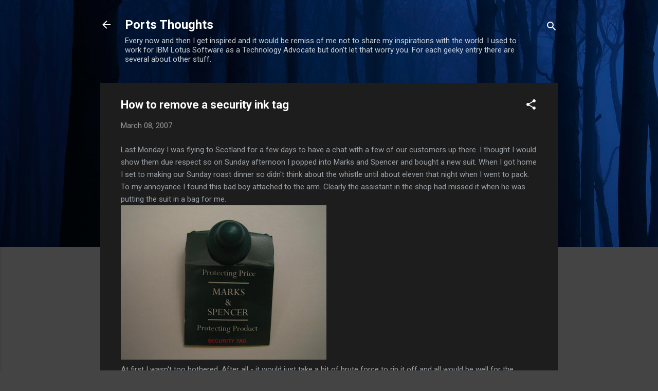

--- FILE ---
content_type: text/html; charset=UTF-8
request_url: http://www.mrports.com/2007/03/how-to-remove-security-ink-tag.html?showComment=1173520080000
body_size: 72410
content:
<!DOCTYPE html>
<html dir='ltr' lang='en-GB'>
<head>
<meta content='width=device-width, initial-scale=1' name='viewport'/>
<title>How to remove a security ink tag</title>
<meta content='text/html; charset=UTF-8' http-equiv='Content-Type'/>
<!-- Chrome, Firefox OS and Opera -->
<meta content='#444444' name='theme-color'/>
<!-- Windows Phone -->
<meta content='#444444' name='msapplication-navbutton-color'/>
<meta content='blogger' name='generator'/>
<link href='http://www.mrports.com/favicon.ico' rel='icon' type='image/x-icon'/>
<link href='http://www.mrports.com/2007/03/how-to-remove-security-ink-tag.html' rel='canonical'/>
<link rel="alternate" type="application/atom+xml" title="Ports Thoughts - Atom" href="http://www.mrports.com/feeds/posts/default" />
<link rel="alternate" type="application/rss+xml" title="Ports Thoughts - RSS" href="http://www.mrports.com/feeds/posts/default?alt=rss" />
<link rel="service.post" type="application/atom+xml" title="Ports Thoughts - Atom" href="https://www.blogger.com/feeds/10464003/posts/default" />

<link rel="alternate" type="application/atom+xml" title="Ports Thoughts - Atom" href="http://www.mrports.com/feeds/4128385894536836048/comments/default" />
<!--Can't find substitution for tag [blog.ieCssRetrofitLinks]-->
<link href='https://blogger.googleusercontent.com/img/b/R29vZ2xl/AVvXsEjl0vVtWaW1uQtBDJOJUP2XGGiJxCSuR20Q1Db49gv7TOArZ2roNAQkF7kTmLDJCT1zhDqQ41KHB59SS39AWQ4GBj6A1I9LEnV3HMjo_QF-5PaGZitN_YPAEHLXaR9YWEVF0pTu/s400/1.jpg' rel='image_src'/>
<meta content='http://www.mrports.com/2007/03/how-to-remove-security-ink-tag.html' property='og:url'/>
<meta content='How to remove a security ink tag' property='og:title'/>
<meta content='Last Monday I was flying to Scotland for a few days to have a chat with a few of our customers up there. I thought I would show them due res...' property='og:description'/>
<meta content='https://blogger.googleusercontent.com/img/b/R29vZ2xl/AVvXsEjl0vVtWaW1uQtBDJOJUP2XGGiJxCSuR20Q1Db49gv7TOArZ2roNAQkF7kTmLDJCT1zhDqQ41KHB59SS39AWQ4GBj6A1I9LEnV3HMjo_QF-5PaGZitN_YPAEHLXaR9YWEVF0pTu/w1200-h630-p-k-no-nu/1.jpg' property='og:image'/>
<style type='text/css'>@font-face{font-family:'Roboto';font-style:italic;font-weight:300;font-stretch:100%;font-display:swap;src:url(//fonts.gstatic.com/s/roboto/v50/KFOKCnqEu92Fr1Mu53ZEC9_Vu3r1gIhOszmOClHrs6ljXfMMLt_QuAX-k3Yi128m0kN2.woff2)format('woff2');unicode-range:U+0460-052F,U+1C80-1C8A,U+20B4,U+2DE0-2DFF,U+A640-A69F,U+FE2E-FE2F;}@font-face{font-family:'Roboto';font-style:italic;font-weight:300;font-stretch:100%;font-display:swap;src:url(//fonts.gstatic.com/s/roboto/v50/KFOKCnqEu92Fr1Mu53ZEC9_Vu3r1gIhOszmOClHrs6ljXfMMLt_QuAz-k3Yi128m0kN2.woff2)format('woff2');unicode-range:U+0301,U+0400-045F,U+0490-0491,U+04B0-04B1,U+2116;}@font-face{font-family:'Roboto';font-style:italic;font-weight:300;font-stretch:100%;font-display:swap;src:url(//fonts.gstatic.com/s/roboto/v50/KFOKCnqEu92Fr1Mu53ZEC9_Vu3r1gIhOszmOClHrs6ljXfMMLt_QuAT-k3Yi128m0kN2.woff2)format('woff2');unicode-range:U+1F00-1FFF;}@font-face{font-family:'Roboto';font-style:italic;font-weight:300;font-stretch:100%;font-display:swap;src:url(//fonts.gstatic.com/s/roboto/v50/KFOKCnqEu92Fr1Mu53ZEC9_Vu3r1gIhOszmOClHrs6ljXfMMLt_QuAv-k3Yi128m0kN2.woff2)format('woff2');unicode-range:U+0370-0377,U+037A-037F,U+0384-038A,U+038C,U+038E-03A1,U+03A3-03FF;}@font-face{font-family:'Roboto';font-style:italic;font-weight:300;font-stretch:100%;font-display:swap;src:url(//fonts.gstatic.com/s/roboto/v50/KFOKCnqEu92Fr1Mu53ZEC9_Vu3r1gIhOszmOClHrs6ljXfMMLt_QuHT-k3Yi128m0kN2.woff2)format('woff2');unicode-range:U+0302-0303,U+0305,U+0307-0308,U+0310,U+0312,U+0315,U+031A,U+0326-0327,U+032C,U+032F-0330,U+0332-0333,U+0338,U+033A,U+0346,U+034D,U+0391-03A1,U+03A3-03A9,U+03B1-03C9,U+03D1,U+03D5-03D6,U+03F0-03F1,U+03F4-03F5,U+2016-2017,U+2034-2038,U+203C,U+2040,U+2043,U+2047,U+2050,U+2057,U+205F,U+2070-2071,U+2074-208E,U+2090-209C,U+20D0-20DC,U+20E1,U+20E5-20EF,U+2100-2112,U+2114-2115,U+2117-2121,U+2123-214F,U+2190,U+2192,U+2194-21AE,U+21B0-21E5,U+21F1-21F2,U+21F4-2211,U+2213-2214,U+2216-22FF,U+2308-230B,U+2310,U+2319,U+231C-2321,U+2336-237A,U+237C,U+2395,U+239B-23B7,U+23D0,U+23DC-23E1,U+2474-2475,U+25AF,U+25B3,U+25B7,U+25BD,U+25C1,U+25CA,U+25CC,U+25FB,U+266D-266F,U+27C0-27FF,U+2900-2AFF,U+2B0E-2B11,U+2B30-2B4C,U+2BFE,U+3030,U+FF5B,U+FF5D,U+1D400-1D7FF,U+1EE00-1EEFF;}@font-face{font-family:'Roboto';font-style:italic;font-weight:300;font-stretch:100%;font-display:swap;src:url(//fonts.gstatic.com/s/roboto/v50/KFOKCnqEu92Fr1Mu53ZEC9_Vu3r1gIhOszmOClHrs6ljXfMMLt_QuGb-k3Yi128m0kN2.woff2)format('woff2');unicode-range:U+0001-000C,U+000E-001F,U+007F-009F,U+20DD-20E0,U+20E2-20E4,U+2150-218F,U+2190,U+2192,U+2194-2199,U+21AF,U+21E6-21F0,U+21F3,U+2218-2219,U+2299,U+22C4-22C6,U+2300-243F,U+2440-244A,U+2460-24FF,U+25A0-27BF,U+2800-28FF,U+2921-2922,U+2981,U+29BF,U+29EB,U+2B00-2BFF,U+4DC0-4DFF,U+FFF9-FFFB,U+10140-1018E,U+10190-1019C,U+101A0,U+101D0-101FD,U+102E0-102FB,U+10E60-10E7E,U+1D2C0-1D2D3,U+1D2E0-1D37F,U+1F000-1F0FF,U+1F100-1F1AD,U+1F1E6-1F1FF,U+1F30D-1F30F,U+1F315,U+1F31C,U+1F31E,U+1F320-1F32C,U+1F336,U+1F378,U+1F37D,U+1F382,U+1F393-1F39F,U+1F3A7-1F3A8,U+1F3AC-1F3AF,U+1F3C2,U+1F3C4-1F3C6,U+1F3CA-1F3CE,U+1F3D4-1F3E0,U+1F3ED,U+1F3F1-1F3F3,U+1F3F5-1F3F7,U+1F408,U+1F415,U+1F41F,U+1F426,U+1F43F,U+1F441-1F442,U+1F444,U+1F446-1F449,U+1F44C-1F44E,U+1F453,U+1F46A,U+1F47D,U+1F4A3,U+1F4B0,U+1F4B3,U+1F4B9,U+1F4BB,U+1F4BF,U+1F4C8-1F4CB,U+1F4D6,U+1F4DA,U+1F4DF,U+1F4E3-1F4E6,U+1F4EA-1F4ED,U+1F4F7,U+1F4F9-1F4FB,U+1F4FD-1F4FE,U+1F503,U+1F507-1F50B,U+1F50D,U+1F512-1F513,U+1F53E-1F54A,U+1F54F-1F5FA,U+1F610,U+1F650-1F67F,U+1F687,U+1F68D,U+1F691,U+1F694,U+1F698,U+1F6AD,U+1F6B2,U+1F6B9-1F6BA,U+1F6BC,U+1F6C6-1F6CF,U+1F6D3-1F6D7,U+1F6E0-1F6EA,U+1F6F0-1F6F3,U+1F6F7-1F6FC,U+1F700-1F7FF,U+1F800-1F80B,U+1F810-1F847,U+1F850-1F859,U+1F860-1F887,U+1F890-1F8AD,U+1F8B0-1F8BB,U+1F8C0-1F8C1,U+1F900-1F90B,U+1F93B,U+1F946,U+1F984,U+1F996,U+1F9E9,U+1FA00-1FA6F,U+1FA70-1FA7C,U+1FA80-1FA89,U+1FA8F-1FAC6,U+1FACE-1FADC,U+1FADF-1FAE9,U+1FAF0-1FAF8,U+1FB00-1FBFF;}@font-face{font-family:'Roboto';font-style:italic;font-weight:300;font-stretch:100%;font-display:swap;src:url(//fonts.gstatic.com/s/roboto/v50/KFOKCnqEu92Fr1Mu53ZEC9_Vu3r1gIhOszmOClHrs6ljXfMMLt_QuAf-k3Yi128m0kN2.woff2)format('woff2');unicode-range:U+0102-0103,U+0110-0111,U+0128-0129,U+0168-0169,U+01A0-01A1,U+01AF-01B0,U+0300-0301,U+0303-0304,U+0308-0309,U+0323,U+0329,U+1EA0-1EF9,U+20AB;}@font-face{font-family:'Roboto';font-style:italic;font-weight:300;font-stretch:100%;font-display:swap;src:url(//fonts.gstatic.com/s/roboto/v50/KFOKCnqEu92Fr1Mu53ZEC9_Vu3r1gIhOszmOClHrs6ljXfMMLt_QuAb-k3Yi128m0kN2.woff2)format('woff2');unicode-range:U+0100-02BA,U+02BD-02C5,U+02C7-02CC,U+02CE-02D7,U+02DD-02FF,U+0304,U+0308,U+0329,U+1D00-1DBF,U+1E00-1E9F,U+1EF2-1EFF,U+2020,U+20A0-20AB,U+20AD-20C0,U+2113,U+2C60-2C7F,U+A720-A7FF;}@font-face{font-family:'Roboto';font-style:italic;font-weight:300;font-stretch:100%;font-display:swap;src:url(//fonts.gstatic.com/s/roboto/v50/KFOKCnqEu92Fr1Mu53ZEC9_Vu3r1gIhOszmOClHrs6ljXfMMLt_QuAj-k3Yi128m0g.woff2)format('woff2');unicode-range:U+0000-00FF,U+0131,U+0152-0153,U+02BB-02BC,U+02C6,U+02DA,U+02DC,U+0304,U+0308,U+0329,U+2000-206F,U+20AC,U+2122,U+2191,U+2193,U+2212,U+2215,U+FEFF,U+FFFD;}@font-face{font-family:'Roboto';font-style:normal;font-weight:400;font-stretch:100%;font-display:swap;src:url(//fonts.gstatic.com/s/roboto/v50/KFO7CnqEu92Fr1ME7kSn66aGLdTylUAMa3GUBHMdazTgWw.woff2)format('woff2');unicode-range:U+0460-052F,U+1C80-1C8A,U+20B4,U+2DE0-2DFF,U+A640-A69F,U+FE2E-FE2F;}@font-face{font-family:'Roboto';font-style:normal;font-weight:400;font-stretch:100%;font-display:swap;src:url(//fonts.gstatic.com/s/roboto/v50/KFO7CnqEu92Fr1ME7kSn66aGLdTylUAMa3iUBHMdazTgWw.woff2)format('woff2');unicode-range:U+0301,U+0400-045F,U+0490-0491,U+04B0-04B1,U+2116;}@font-face{font-family:'Roboto';font-style:normal;font-weight:400;font-stretch:100%;font-display:swap;src:url(//fonts.gstatic.com/s/roboto/v50/KFO7CnqEu92Fr1ME7kSn66aGLdTylUAMa3CUBHMdazTgWw.woff2)format('woff2');unicode-range:U+1F00-1FFF;}@font-face{font-family:'Roboto';font-style:normal;font-weight:400;font-stretch:100%;font-display:swap;src:url(//fonts.gstatic.com/s/roboto/v50/KFO7CnqEu92Fr1ME7kSn66aGLdTylUAMa3-UBHMdazTgWw.woff2)format('woff2');unicode-range:U+0370-0377,U+037A-037F,U+0384-038A,U+038C,U+038E-03A1,U+03A3-03FF;}@font-face{font-family:'Roboto';font-style:normal;font-weight:400;font-stretch:100%;font-display:swap;src:url(//fonts.gstatic.com/s/roboto/v50/KFO7CnqEu92Fr1ME7kSn66aGLdTylUAMawCUBHMdazTgWw.woff2)format('woff2');unicode-range:U+0302-0303,U+0305,U+0307-0308,U+0310,U+0312,U+0315,U+031A,U+0326-0327,U+032C,U+032F-0330,U+0332-0333,U+0338,U+033A,U+0346,U+034D,U+0391-03A1,U+03A3-03A9,U+03B1-03C9,U+03D1,U+03D5-03D6,U+03F0-03F1,U+03F4-03F5,U+2016-2017,U+2034-2038,U+203C,U+2040,U+2043,U+2047,U+2050,U+2057,U+205F,U+2070-2071,U+2074-208E,U+2090-209C,U+20D0-20DC,U+20E1,U+20E5-20EF,U+2100-2112,U+2114-2115,U+2117-2121,U+2123-214F,U+2190,U+2192,U+2194-21AE,U+21B0-21E5,U+21F1-21F2,U+21F4-2211,U+2213-2214,U+2216-22FF,U+2308-230B,U+2310,U+2319,U+231C-2321,U+2336-237A,U+237C,U+2395,U+239B-23B7,U+23D0,U+23DC-23E1,U+2474-2475,U+25AF,U+25B3,U+25B7,U+25BD,U+25C1,U+25CA,U+25CC,U+25FB,U+266D-266F,U+27C0-27FF,U+2900-2AFF,U+2B0E-2B11,U+2B30-2B4C,U+2BFE,U+3030,U+FF5B,U+FF5D,U+1D400-1D7FF,U+1EE00-1EEFF;}@font-face{font-family:'Roboto';font-style:normal;font-weight:400;font-stretch:100%;font-display:swap;src:url(//fonts.gstatic.com/s/roboto/v50/KFO7CnqEu92Fr1ME7kSn66aGLdTylUAMaxKUBHMdazTgWw.woff2)format('woff2');unicode-range:U+0001-000C,U+000E-001F,U+007F-009F,U+20DD-20E0,U+20E2-20E4,U+2150-218F,U+2190,U+2192,U+2194-2199,U+21AF,U+21E6-21F0,U+21F3,U+2218-2219,U+2299,U+22C4-22C6,U+2300-243F,U+2440-244A,U+2460-24FF,U+25A0-27BF,U+2800-28FF,U+2921-2922,U+2981,U+29BF,U+29EB,U+2B00-2BFF,U+4DC0-4DFF,U+FFF9-FFFB,U+10140-1018E,U+10190-1019C,U+101A0,U+101D0-101FD,U+102E0-102FB,U+10E60-10E7E,U+1D2C0-1D2D3,U+1D2E0-1D37F,U+1F000-1F0FF,U+1F100-1F1AD,U+1F1E6-1F1FF,U+1F30D-1F30F,U+1F315,U+1F31C,U+1F31E,U+1F320-1F32C,U+1F336,U+1F378,U+1F37D,U+1F382,U+1F393-1F39F,U+1F3A7-1F3A8,U+1F3AC-1F3AF,U+1F3C2,U+1F3C4-1F3C6,U+1F3CA-1F3CE,U+1F3D4-1F3E0,U+1F3ED,U+1F3F1-1F3F3,U+1F3F5-1F3F7,U+1F408,U+1F415,U+1F41F,U+1F426,U+1F43F,U+1F441-1F442,U+1F444,U+1F446-1F449,U+1F44C-1F44E,U+1F453,U+1F46A,U+1F47D,U+1F4A3,U+1F4B0,U+1F4B3,U+1F4B9,U+1F4BB,U+1F4BF,U+1F4C8-1F4CB,U+1F4D6,U+1F4DA,U+1F4DF,U+1F4E3-1F4E6,U+1F4EA-1F4ED,U+1F4F7,U+1F4F9-1F4FB,U+1F4FD-1F4FE,U+1F503,U+1F507-1F50B,U+1F50D,U+1F512-1F513,U+1F53E-1F54A,U+1F54F-1F5FA,U+1F610,U+1F650-1F67F,U+1F687,U+1F68D,U+1F691,U+1F694,U+1F698,U+1F6AD,U+1F6B2,U+1F6B9-1F6BA,U+1F6BC,U+1F6C6-1F6CF,U+1F6D3-1F6D7,U+1F6E0-1F6EA,U+1F6F0-1F6F3,U+1F6F7-1F6FC,U+1F700-1F7FF,U+1F800-1F80B,U+1F810-1F847,U+1F850-1F859,U+1F860-1F887,U+1F890-1F8AD,U+1F8B0-1F8BB,U+1F8C0-1F8C1,U+1F900-1F90B,U+1F93B,U+1F946,U+1F984,U+1F996,U+1F9E9,U+1FA00-1FA6F,U+1FA70-1FA7C,U+1FA80-1FA89,U+1FA8F-1FAC6,U+1FACE-1FADC,U+1FADF-1FAE9,U+1FAF0-1FAF8,U+1FB00-1FBFF;}@font-face{font-family:'Roboto';font-style:normal;font-weight:400;font-stretch:100%;font-display:swap;src:url(//fonts.gstatic.com/s/roboto/v50/KFO7CnqEu92Fr1ME7kSn66aGLdTylUAMa3OUBHMdazTgWw.woff2)format('woff2');unicode-range:U+0102-0103,U+0110-0111,U+0128-0129,U+0168-0169,U+01A0-01A1,U+01AF-01B0,U+0300-0301,U+0303-0304,U+0308-0309,U+0323,U+0329,U+1EA0-1EF9,U+20AB;}@font-face{font-family:'Roboto';font-style:normal;font-weight:400;font-stretch:100%;font-display:swap;src:url(//fonts.gstatic.com/s/roboto/v50/KFO7CnqEu92Fr1ME7kSn66aGLdTylUAMa3KUBHMdazTgWw.woff2)format('woff2');unicode-range:U+0100-02BA,U+02BD-02C5,U+02C7-02CC,U+02CE-02D7,U+02DD-02FF,U+0304,U+0308,U+0329,U+1D00-1DBF,U+1E00-1E9F,U+1EF2-1EFF,U+2020,U+20A0-20AB,U+20AD-20C0,U+2113,U+2C60-2C7F,U+A720-A7FF;}@font-face{font-family:'Roboto';font-style:normal;font-weight:400;font-stretch:100%;font-display:swap;src:url(//fonts.gstatic.com/s/roboto/v50/KFO7CnqEu92Fr1ME7kSn66aGLdTylUAMa3yUBHMdazQ.woff2)format('woff2');unicode-range:U+0000-00FF,U+0131,U+0152-0153,U+02BB-02BC,U+02C6,U+02DA,U+02DC,U+0304,U+0308,U+0329,U+2000-206F,U+20AC,U+2122,U+2191,U+2193,U+2212,U+2215,U+FEFF,U+FFFD;}@font-face{font-family:'Roboto';font-style:normal;font-weight:700;font-stretch:100%;font-display:swap;src:url(//fonts.gstatic.com/s/roboto/v50/KFO7CnqEu92Fr1ME7kSn66aGLdTylUAMa3GUBHMdazTgWw.woff2)format('woff2');unicode-range:U+0460-052F,U+1C80-1C8A,U+20B4,U+2DE0-2DFF,U+A640-A69F,U+FE2E-FE2F;}@font-face{font-family:'Roboto';font-style:normal;font-weight:700;font-stretch:100%;font-display:swap;src:url(//fonts.gstatic.com/s/roboto/v50/KFO7CnqEu92Fr1ME7kSn66aGLdTylUAMa3iUBHMdazTgWw.woff2)format('woff2');unicode-range:U+0301,U+0400-045F,U+0490-0491,U+04B0-04B1,U+2116;}@font-face{font-family:'Roboto';font-style:normal;font-weight:700;font-stretch:100%;font-display:swap;src:url(//fonts.gstatic.com/s/roboto/v50/KFO7CnqEu92Fr1ME7kSn66aGLdTylUAMa3CUBHMdazTgWw.woff2)format('woff2');unicode-range:U+1F00-1FFF;}@font-face{font-family:'Roboto';font-style:normal;font-weight:700;font-stretch:100%;font-display:swap;src:url(//fonts.gstatic.com/s/roboto/v50/KFO7CnqEu92Fr1ME7kSn66aGLdTylUAMa3-UBHMdazTgWw.woff2)format('woff2');unicode-range:U+0370-0377,U+037A-037F,U+0384-038A,U+038C,U+038E-03A1,U+03A3-03FF;}@font-face{font-family:'Roboto';font-style:normal;font-weight:700;font-stretch:100%;font-display:swap;src:url(//fonts.gstatic.com/s/roboto/v50/KFO7CnqEu92Fr1ME7kSn66aGLdTylUAMawCUBHMdazTgWw.woff2)format('woff2');unicode-range:U+0302-0303,U+0305,U+0307-0308,U+0310,U+0312,U+0315,U+031A,U+0326-0327,U+032C,U+032F-0330,U+0332-0333,U+0338,U+033A,U+0346,U+034D,U+0391-03A1,U+03A3-03A9,U+03B1-03C9,U+03D1,U+03D5-03D6,U+03F0-03F1,U+03F4-03F5,U+2016-2017,U+2034-2038,U+203C,U+2040,U+2043,U+2047,U+2050,U+2057,U+205F,U+2070-2071,U+2074-208E,U+2090-209C,U+20D0-20DC,U+20E1,U+20E5-20EF,U+2100-2112,U+2114-2115,U+2117-2121,U+2123-214F,U+2190,U+2192,U+2194-21AE,U+21B0-21E5,U+21F1-21F2,U+21F4-2211,U+2213-2214,U+2216-22FF,U+2308-230B,U+2310,U+2319,U+231C-2321,U+2336-237A,U+237C,U+2395,U+239B-23B7,U+23D0,U+23DC-23E1,U+2474-2475,U+25AF,U+25B3,U+25B7,U+25BD,U+25C1,U+25CA,U+25CC,U+25FB,U+266D-266F,U+27C0-27FF,U+2900-2AFF,U+2B0E-2B11,U+2B30-2B4C,U+2BFE,U+3030,U+FF5B,U+FF5D,U+1D400-1D7FF,U+1EE00-1EEFF;}@font-face{font-family:'Roboto';font-style:normal;font-weight:700;font-stretch:100%;font-display:swap;src:url(//fonts.gstatic.com/s/roboto/v50/KFO7CnqEu92Fr1ME7kSn66aGLdTylUAMaxKUBHMdazTgWw.woff2)format('woff2');unicode-range:U+0001-000C,U+000E-001F,U+007F-009F,U+20DD-20E0,U+20E2-20E4,U+2150-218F,U+2190,U+2192,U+2194-2199,U+21AF,U+21E6-21F0,U+21F3,U+2218-2219,U+2299,U+22C4-22C6,U+2300-243F,U+2440-244A,U+2460-24FF,U+25A0-27BF,U+2800-28FF,U+2921-2922,U+2981,U+29BF,U+29EB,U+2B00-2BFF,U+4DC0-4DFF,U+FFF9-FFFB,U+10140-1018E,U+10190-1019C,U+101A0,U+101D0-101FD,U+102E0-102FB,U+10E60-10E7E,U+1D2C0-1D2D3,U+1D2E0-1D37F,U+1F000-1F0FF,U+1F100-1F1AD,U+1F1E6-1F1FF,U+1F30D-1F30F,U+1F315,U+1F31C,U+1F31E,U+1F320-1F32C,U+1F336,U+1F378,U+1F37D,U+1F382,U+1F393-1F39F,U+1F3A7-1F3A8,U+1F3AC-1F3AF,U+1F3C2,U+1F3C4-1F3C6,U+1F3CA-1F3CE,U+1F3D4-1F3E0,U+1F3ED,U+1F3F1-1F3F3,U+1F3F5-1F3F7,U+1F408,U+1F415,U+1F41F,U+1F426,U+1F43F,U+1F441-1F442,U+1F444,U+1F446-1F449,U+1F44C-1F44E,U+1F453,U+1F46A,U+1F47D,U+1F4A3,U+1F4B0,U+1F4B3,U+1F4B9,U+1F4BB,U+1F4BF,U+1F4C8-1F4CB,U+1F4D6,U+1F4DA,U+1F4DF,U+1F4E3-1F4E6,U+1F4EA-1F4ED,U+1F4F7,U+1F4F9-1F4FB,U+1F4FD-1F4FE,U+1F503,U+1F507-1F50B,U+1F50D,U+1F512-1F513,U+1F53E-1F54A,U+1F54F-1F5FA,U+1F610,U+1F650-1F67F,U+1F687,U+1F68D,U+1F691,U+1F694,U+1F698,U+1F6AD,U+1F6B2,U+1F6B9-1F6BA,U+1F6BC,U+1F6C6-1F6CF,U+1F6D3-1F6D7,U+1F6E0-1F6EA,U+1F6F0-1F6F3,U+1F6F7-1F6FC,U+1F700-1F7FF,U+1F800-1F80B,U+1F810-1F847,U+1F850-1F859,U+1F860-1F887,U+1F890-1F8AD,U+1F8B0-1F8BB,U+1F8C0-1F8C1,U+1F900-1F90B,U+1F93B,U+1F946,U+1F984,U+1F996,U+1F9E9,U+1FA00-1FA6F,U+1FA70-1FA7C,U+1FA80-1FA89,U+1FA8F-1FAC6,U+1FACE-1FADC,U+1FADF-1FAE9,U+1FAF0-1FAF8,U+1FB00-1FBFF;}@font-face{font-family:'Roboto';font-style:normal;font-weight:700;font-stretch:100%;font-display:swap;src:url(//fonts.gstatic.com/s/roboto/v50/KFO7CnqEu92Fr1ME7kSn66aGLdTylUAMa3OUBHMdazTgWw.woff2)format('woff2');unicode-range:U+0102-0103,U+0110-0111,U+0128-0129,U+0168-0169,U+01A0-01A1,U+01AF-01B0,U+0300-0301,U+0303-0304,U+0308-0309,U+0323,U+0329,U+1EA0-1EF9,U+20AB;}@font-face{font-family:'Roboto';font-style:normal;font-weight:700;font-stretch:100%;font-display:swap;src:url(//fonts.gstatic.com/s/roboto/v50/KFO7CnqEu92Fr1ME7kSn66aGLdTylUAMa3KUBHMdazTgWw.woff2)format('woff2');unicode-range:U+0100-02BA,U+02BD-02C5,U+02C7-02CC,U+02CE-02D7,U+02DD-02FF,U+0304,U+0308,U+0329,U+1D00-1DBF,U+1E00-1E9F,U+1EF2-1EFF,U+2020,U+20A0-20AB,U+20AD-20C0,U+2113,U+2C60-2C7F,U+A720-A7FF;}@font-face{font-family:'Roboto';font-style:normal;font-weight:700;font-stretch:100%;font-display:swap;src:url(//fonts.gstatic.com/s/roboto/v50/KFO7CnqEu92Fr1ME7kSn66aGLdTylUAMa3yUBHMdazQ.woff2)format('woff2');unicode-range:U+0000-00FF,U+0131,U+0152-0153,U+02BB-02BC,U+02C6,U+02DA,U+02DC,U+0304,U+0308,U+0329,U+2000-206F,U+20AC,U+2122,U+2191,U+2193,U+2212,U+2215,U+FEFF,U+FFFD;}</style>
<style id='page-skin-1' type='text/css'><!--
/*! normalize.css v3.0.1 | MIT License | git.io/normalize */html{font-family:sans-serif;-ms-text-size-adjust:100%;-webkit-text-size-adjust:100%}body{margin:0}article,aside,details,figcaption,figure,footer,header,hgroup,main,nav,section,summary{display:block}audio,canvas,progress,video{display:inline-block;vertical-align:baseline}audio:not([controls]){display:none;height:0}[hidden],template{display:none}a{background:transparent}a:active,a:hover{outline:0}abbr[title]{border-bottom:1px dotted}b,strong{font-weight:bold}dfn{font-style:italic}h1{font-size:2em;margin:.67em 0}mark{background:#ff0;color:#000}small{font-size:80%}sub,sup{font-size:75%;line-height:0;position:relative;vertical-align:baseline}sup{top:-0.5em}sub{bottom:-0.25em}img{border:0}svg:not(:root){overflow:hidden}figure{margin:1em 40px}hr{-moz-box-sizing:content-box;box-sizing:content-box;height:0}pre{overflow:auto}code,kbd,pre,samp{font-family:monospace,monospace;font-size:1em}button,input,optgroup,select,textarea{color:inherit;font:inherit;margin:0}button{overflow:visible}button,select{text-transform:none}button,html input[type="button"],input[type="reset"],input[type="submit"]{-webkit-appearance:button;cursor:pointer}button[disabled],html input[disabled]{cursor:default}button::-moz-focus-inner,input::-moz-focus-inner{border:0;padding:0}input{line-height:normal}input[type="checkbox"],input[type="radio"]{box-sizing:border-box;padding:0}input[type="number"]::-webkit-inner-spin-button,input[type="number"]::-webkit-outer-spin-button{height:auto}input[type="search"]{-webkit-appearance:textfield;-moz-box-sizing:content-box;-webkit-box-sizing:content-box;box-sizing:content-box}input[type="search"]::-webkit-search-cancel-button,input[type="search"]::-webkit-search-decoration{-webkit-appearance:none}fieldset{border:1px solid #c0c0c0;margin:0 2px;padding:.35em .625em .75em}legend{border:0;padding:0}textarea{overflow:auto}optgroup{font-weight:bold}table{border-collapse:collapse;border-spacing:0}td,th{padding:0}
/*!************************************************
* Blogger Template Style
* Name: Contempo
**************************************************/
body{
overflow-wrap:break-word;
word-break:break-word;
word-wrap:break-word
}
.hidden{
display:none
}
.invisible{
visibility:hidden
}
.container::after,.float-container::after{
clear:both;
content:"";
display:table
}
.clearboth{
clear:both
}
#comments .comment .comment-actions,.subscribe-popup .FollowByEmail .follow-by-email-submit,.widget.Profile .profile-link,.widget.Profile .profile-link.visit-profile{
background:0 0;
border:0;
box-shadow:none;
color:#2196f3;
cursor:pointer;
font-size:14px;
font-weight:700;
outline:0;
text-decoration:none;
text-transform:uppercase;
width:auto
}
.dim-overlay{
background-color:rgba(0,0,0,.54);
height:100vh;
left:0;
position:fixed;
top:0;
width:100%
}
#sharing-dim-overlay{
background-color:transparent
}
input::-ms-clear{
display:none
}
.blogger-logo,.svg-icon-24.blogger-logo{
fill:#ff9800;
opacity:1
}
.loading-spinner-large{
-webkit-animation:mspin-rotate 1.568s infinite linear;
animation:mspin-rotate 1.568s infinite linear;
height:48px;
overflow:hidden;
position:absolute;
width:48px;
z-index:200
}
.loading-spinner-large>div{
-webkit-animation:mspin-revrot 5332ms infinite steps(4);
animation:mspin-revrot 5332ms infinite steps(4)
}
.loading-spinner-large>div>div{
-webkit-animation:mspin-singlecolor-large-film 1333ms infinite steps(81);
animation:mspin-singlecolor-large-film 1333ms infinite steps(81);
background-size:100%;
height:48px;
width:3888px
}
.mspin-black-large>div>div,.mspin-grey_54-large>div>div{
background-image:url(https://www.blogblog.com/indie/mspin_black_large.svg)
}
.mspin-white-large>div>div{
background-image:url(https://www.blogblog.com/indie/mspin_white_large.svg)
}
.mspin-grey_54-large{
opacity:.54
}
@-webkit-keyframes mspin-singlecolor-large-film{
from{
-webkit-transform:translateX(0);
transform:translateX(0)
}
to{
-webkit-transform:translateX(-3888px);
transform:translateX(-3888px)
}
}
@keyframes mspin-singlecolor-large-film{
from{
-webkit-transform:translateX(0);
transform:translateX(0)
}
to{
-webkit-transform:translateX(-3888px);
transform:translateX(-3888px)
}
}
@-webkit-keyframes mspin-rotate{
from{
-webkit-transform:rotate(0);
transform:rotate(0)
}
to{
-webkit-transform:rotate(360deg);
transform:rotate(360deg)
}
}
@keyframes mspin-rotate{
from{
-webkit-transform:rotate(0);
transform:rotate(0)
}
to{
-webkit-transform:rotate(360deg);
transform:rotate(360deg)
}
}
@-webkit-keyframes mspin-revrot{
from{
-webkit-transform:rotate(0);
transform:rotate(0)
}
to{
-webkit-transform:rotate(-360deg);
transform:rotate(-360deg)
}
}
@keyframes mspin-revrot{
from{
-webkit-transform:rotate(0);
transform:rotate(0)
}
to{
-webkit-transform:rotate(-360deg);
transform:rotate(-360deg)
}
}
.skip-navigation{
background-color:#fff;
box-sizing:border-box;
color:#000;
display:block;
height:0;
left:0;
line-height:50px;
overflow:hidden;
padding-top:0;
position:fixed;
text-align:center;
top:0;
-webkit-transition:box-shadow .3s,height .3s,padding-top .3s;
transition:box-shadow .3s,height .3s,padding-top .3s;
width:100%;
z-index:900
}
.skip-navigation:focus{
box-shadow:0 4px 5px 0 rgba(0,0,0,.14),0 1px 10px 0 rgba(0,0,0,.12),0 2px 4px -1px rgba(0,0,0,.2);
height:50px
}
#main{
outline:0
}
.main-heading{
position:absolute;
clip:rect(1px,1px,1px,1px);
padding:0;
border:0;
height:1px;
width:1px;
overflow:hidden
}
.Attribution{
margin-top:1em;
text-align:center
}
.Attribution .blogger img,.Attribution .blogger svg{
vertical-align:bottom
}
.Attribution .blogger img{
margin-right:.5em
}
.Attribution div{
line-height:24px;
margin-top:.5em
}
.Attribution .copyright,.Attribution .image-attribution{
font-size:.7em;
margin-top:1.5em
}
.BLOG_mobile_video_class{
display:none
}
.bg-photo{
background-attachment:scroll!important
}
body .CSS_LIGHTBOX{
z-index:900
}
.extendable .show-less,.extendable .show-more{
border-color:#2196f3;
color:#2196f3;
margin-top:8px
}
.extendable .show-less.hidden,.extendable .show-more.hidden{
display:none
}
.inline-ad{
display:none;
max-width:100%;
overflow:hidden
}
.adsbygoogle{
display:block
}
#cookieChoiceInfo{
bottom:0;
top:auto
}
iframe.b-hbp-video{
border:0
}
.post-body img{
max-width:100%
}
.post-body iframe{
max-width:100%
}
.post-body a[imageanchor="1"]{
display:inline-block
}
.byline{
margin-right:1em
}
.byline:last-child{
margin-right:0
}
.link-copied-dialog{
max-width:520px;
outline:0
}
.link-copied-dialog .modal-dialog-buttons{
margin-top:8px
}
.link-copied-dialog .goog-buttonset-default{
background:0 0;
border:0
}
.link-copied-dialog .goog-buttonset-default:focus{
outline:0
}
.paging-control-container{
margin-bottom:16px
}
.paging-control-container .paging-control{
display:inline-block
}
.paging-control-container .comment-range-text::after,.paging-control-container .paging-control{
color:#2196f3
}
.paging-control-container .comment-range-text,.paging-control-container .paging-control{
margin-right:8px
}
.paging-control-container .comment-range-text::after,.paging-control-container .paging-control::after{
content:"\b7";
cursor:default;
padding-left:8px;
pointer-events:none
}
.paging-control-container .comment-range-text:last-child::after,.paging-control-container .paging-control:last-child::after{
content:none
}
.byline.reactions iframe{
height:20px
}
.b-notification{
color:#000;
background-color:#fff;
border-bottom:solid 1px #000;
box-sizing:border-box;
padding:16px 32px;
text-align:center
}
.b-notification.visible{
-webkit-transition:margin-top .3s cubic-bezier(.4,0,.2,1);
transition:margin-top .3s cubic-bezier(.4,0,.2,1)
}
.b-notification.invisible{
position:absolute
}
.b-notification-close{
position:absolute;
right:8px;
top:8px
}
.no-posts-message{
line-height:40px;
text-align:center
}
@media screen and (max-width:800px){
body.item-view .post-body a[imageanchor="1"][style*="float: left;"],body.item-view .post-body a[imageanchor="1"][style*="float: right;"]{
float:none!important;
clear:none!important
}
body.item-view .post-body a[imageanchor="1"] img{
display:block;
height:auto;
margin:0 auto
}
body.item-view .post-body>.separator:first-child>a[imageanchor="1"]:first-child{
margin-top:20px
}
.post-body a[imageanchor]{
display:block
}
body.item-view .post-body a[imageanchor="1"]{
margin-left:0!important;
margin-right:0!important
}
body.item-view .post-body a[imageanchor="1"]+a[imageanchor="1"]{
margin-top:16px
}
}
.item-control{
display:none
}
#comments{
border-top:1px dashed rgba(0,0,0,.54);
margin-top:20px;
padding:20px
}
#comments .comment-thread ol{
margin:0;
padding-left:0;
padding-left:0
}
#comments .comment .comment-replybox-single,#comments .comment-thread .comment-replies{
margin-left:60px
}
#comments .comment-thread .thread-count{
display:none
}
#comments .comment{
list-style-type:none;
padding:0 0 30px;
position:relative
}
#comments .comment .comment{
padding-bottom:8px
}
.comment .avatar-image-container{
position:absolute
}
.comment .avatar-image-container img{
border-radius:50%
}
.avatar-image-container svg,.comment .avatar-image-container .avatar-icon{
border-radius:50%;
border:solid 1px #ffffff;
box-sizing:border-box;
fill:#ffffff;
height:35px;
margin:0;
padding:7px;
width:35px
}
.comment .comment-block{
margin-top:10px;
margin-left:60px;
padding-bottom:0
}
#comments .comment-author-header-wrapper{
margin-left:40px
}
#comments .comment .thread-expanded .comment-block{
padding-bottom:20px
}
#comments .comment .comment-header .user,#comments .comment .comment-header .user a{
color:#ffffff;
font-style:normal;
font-weight:700
}
#comments .comment .comment-actions{
bottom:0;
margin-bottom:15px;
position:absolute
}
#comments .comment .comment-actions>*{
margin-right:8px
}
#comments .comment .comment-header .datetime{
bottom:0;
color:rgba(255,255,255,.54);
display:inline-block;
font-size:13px;
font-style:italic;
margin-left:8px
}
#comments .comment .comment-footer .comment-timestamp a,#comments .comment .comment-header .datetime a{
color:rgba(255,255,255,.54)
}
#comments .comment .comment-content,.comment .comment-body{
margin-top:12px;
word-break:break-word
}
.comment-body{
margin-bottom:12px
}
#comments.embed[data-num-comments="0"]{
border:0;
margin-top:0;
padding-top:0
}
#comments.embed[data-num-comments="0"] #comment-post-message,#comments.embed[data-num-comments="0"] div.comment-form>p,#comments.embed[data-num-comments="0"] p.comment-footer{
display:none
}
#comment-editor-src{
display:none
}
.comments .comments-content .loadmore.loaded{
max-height:0;
opacity:0;
overflow:hidden
}
.extendable .remaining-items{
height:0;
overflow:hidden;
-webkit-transition:height .3s cubic-bezier(.4,0,.2,1);
transition:height .3s cubic-bezier(.4,0,.2,1)
}
.extendable .remaining-items.expanded{
height:auto
}
.svg-icon-24,.svg-icon-24-button{
cursor:pointer;
height:24px;
width:24px;
min-width:24px
}
.touch-icon{
margin:-12px;
padding:12px
}
.touch-icon:active,.touch-icon:focus{
background-color:rgba(153,153,153,.4);
border-radius:50%
}
svg:not(:root).touch-icon{
overflow:visible
}
html[dir=rtl] .rtl-reversible-icon{
-webkit-transform:scaleX(-1);
-ms-transform:scaleX(-1);
transform:scaleX(-1)
}
.svg-icon-24-button,.touch-icon-button{
background:0 0;
border:0;
margin:0;
outline:0;
padding:0
}
.touch-icon-button .touch-icon:active,.touch-icon-button .touch-icon:focus{
background-color:transparent
}
.touch-icon-button:active .touch-icon,.touch-icon-button:focus .touch-icon{
background-color:rgba(153,153,153,.4);
border-radius:50%
}
.Profile .default-avatar-wrapper .avatar-icon{
border-radius:50%;
border:solid 1px #ffffff;
box-sizing:border-box;
fill:#ffffff;
margin:0
}
.Profile .individual .default-avatar-wrapper .avatar-icon{
padding:25px
}
.Profile .individual .avatar-icon,.Profile .individual .profile-img{
height:120px;
width:120px
}
.Profile .team .default-avatar-wrapper .avatar-icon{
padding:8px
}
.Profile .team .avatar-icon,.Profile .team .default-avatar-wrapper,.Profile .team .profile-img{
height:40px;
width:40px
}
.snippet-container{
margin:0;
position:relative;
overflow:hidden
}
.snippet-fade{
bottom:0;
box-sizing:border-box;
position:absolute;
width:96px
}
.snippet-fade{
right:0
}
.snippet-fade:after{
content:"\2026"
}
.snippet-fade:after{
float:right
}
.post-bottom{
-webkit-box-align:center;
-webkit-align-items:center;
-ms-flex-align:center;
align-items:center;
display:-webkit-box;
display:-webkit-flex;
display:-ms-flexbox;
display:flex;
-webkit-flex-wrap:wrap;
-ms-flex-wrap:wrap;
flex-wrap:wrap
}
.post-footer{
-webkit-box-flex:1;
-webkit-flex:1 1 auto;
-ms-flex:1 1 auto;
flex:1 1 auto;
-webkit-flex-wrap:wrap;
-ms-flex-wrap:wrap;
flex-wrap:wrap;
-webkit-box-ordinal-group:2;
-webkit-order:1;
-ms-flex-order:1;
order:1
}
.post-footer>*{
-webkit-box-flex:0;
-webkit-flex:0 1 auto;
-ms-flex:0 1 auto;
flex:0 1 auto
}
.post-footer .byline:last-child{
margin-right:1em
}
.jump-link{
-webkit-box-flex:0;
-webkit-flex:0 0 auto;
-ms-flex:0 0 auto;
flex:0 0 auto;
-webkit-box-ordinal-group:3;
-webkit-order:2;
-ms-flex-order:2;
order:2
}
.centered-top-container.sticky{
left:0;
position:fixed;
right:0;
top:0;
width:auto;
z-index:50;
-webkit-transition-property:opacity,-webkit-transform;
transition-property:opacity,-webkit-transform;
transition-property:transform,opacity;
transition-property:transform,opacity,-webkit-transform;
-webkit-transition-duration:.2s;
transition-duration:.2s;
-webkit-transition-timing-function:cubic-bezier(.4,0,.2,1);
transition-timing-function:cubic-bezier(.4,0,.2,1)
}
.centered-top-placeholder{
display:none
}
.collapsed-header .centered-top-placeholder{
display:block
}
.centered-top-container .Header .replaced h1,.centered-top-placeholder .Header .replaced h1{
display:none
}
.centered-top-container.sticky .Header .replaced h1{
display:block
}
.centered-top-container.sticky .Header .header-widget{
background:0 0
}
.centered-top-container.sticky .Header .header-image-wrapper{
display:none
}
.centered-top-container img,.centered-top-placeholder img{
max-width:100%
}
.collapsible{
-webkit-transition:height .3s cubic-bezier(.4,0,.2,1);
transition:height .3s cubic-bezier(.4,0,.2,1)
}
.collapsible,.collapsible>summary{
display:block;
overflow:hidden
}
.collapsible>:not(summary){
display:none
}
.collapsible[open]>:not(summary){
display:block
}
.collapsible:focus,.collapsible>summary:focus{
outline:0
}
.collapsible>summary{
cursor:pointer;
display:block;
padding:0
}
.collapsible:focus>summary,.collapsible>summary:focus{
background-color:transparent
}
.collapsible>summary::-webkit-details-marker{
display:none
}
.collapsible-title{
-webkit-box-align:center;
-webkit-align-items:center;
-ms-flex-align:center;
align-items:center;
display:-webkit-box;
display:-webkit-flex;
display:-ms-flexbox;
display:flex
}
.collapsible-title .title{
-webkit-box-flex:1;
-webkit-flex:1 1 auto;
-ms-flex:1 1 auto;
flex:1 1 auto;
-webkit-box-ordinal-group:1;
-webkit-order:0;
-ms-flex-order:0;
order:0;
overflow:hidden;
text-overflow:ellipsis;
white-space:nowrap
}
.collapsible-title .chevron-down,.collapsible[open] .collapsible-title .chevron-up{
display:block
}
.collapsible-title .chevron-up,.collapsible[open] .collapsible-title .chevron-down{
display:none
}
.flat-button{
cursor:pointer;
display:inline-block;
font-weight:700;
text-transform:uppercase;
border-radius:2px;
padding:8px;
margin:-8px
}
.flat-icon-button{
background:0 0;
border:0;
margin:0;
outline:0;
padding:0;
margin:-12px;
padding:12px;
cursor:pointer;
box-sizing:content-box;
display:inline-block;
line-height:0
}
.flat-icon-button,.flat-icon-button .splash-wrapper{
border-radius:50%
}
.flat-icon-button .splash.animate{
-webkit-animation-duration:.3s;
animation-duration:.3s
}
.overflowable-container{
max-height:46px;
overflow:hidden;
position:relative
}
.overflow-button{
cursor:pointer
}
#overflowable-dim-overlay{
background:0 0
}
.overflow-popup{
box-shadow:0 2px 2px 0 rgba(0,0,0,.14),0 3px 1px -2px rgba(0,0,0,.2),0 1px 5px 0 rgba(0,0,0,.12);
background-color:#1d1d1d;
left:0;
max-width:calc(100% - 32px);
position:absolute;
top:0;
visibility:hidden;
z-index:101
}
.overflow-popup ul{
list-style:none
}
.overflow-popup .tabs li,.overflow-popup li{
display:block;
height:auto
}
.overflow-popup .tabs li{
padding-left:0;
padding-right:0
}
.overflow-button.hidden,.overflow-popup .tabs li.hidden,.overflow-popup li.hidden{
display:none
}
.pill-button{
background:0 0;
border:1px solid;
border-radius:12px;
cursor:pointer;
display:inline-block;
padding:4px 16px;
text-transform:uppercase
}
.ripple{
position:relative
}
.ripple>*{
z-index:1
}
.splash-wrapper{
bottom:0;
left:0;
overflow:hidden;
pointer-events:none;
position:absolute;
right:0;
top:0;
z-index:0
}
.splash{
background:#ccc;
border-radius:100%;
display:block;
opacity:.6;
position:absolute;
-webkit-transform:scale(0);
-ms-transform:scale(0);
transform:scale(0)
}
.splash.animate{
-webkit-animation:ripple-effect .4s linear;
animation:ripple-effect .4s linear
}
@-webkit-keyframes ripple-effect{
100%{
opacity:0;
-webkit-transform:scale(2.5);
transform:scale(2.5)
}
}
@keyframes ripple-effect{
100%{
opacity:0;
-webkit-transform:scale(2.5);
transform:scale(2.5)
}
}
.search{
display:-webkit-box;
display:-webkit-flex;
display:-ms-flexbox;
display:flex;
line-height:24px;
width:24px
}
.search.focused{
width:100%
}
.search.focused .section{
width:100%
}
.search form{
z-index:101
}
.search h3{
display:none
}
.search form{
display:-webkit-box;
display:-webkit-flex;
display:-ms-flexbox;
display:flex;
-webkit-box-flex:1;
-webkit-flex:1 0 0;
-ms-flex:1 0 0px;
flex:1 0 0;
border-bottom:solid 1px transparent;
padding-bottom:8px
}
.search form>*{
display:none
}
.search.focused form>*{
display:block
}
.search .search-input label{
display:none
}
.centered-top-placeholder.cloned .search form{
z-index:30
}
.search.focused form{
border-color:#ffffff;
position:relative;
width:auto
}
.collapsed-header .centered-top-container .search.focused form{
border-bottom-color:transparent
}
.search-expand{
-webkit-box-flex:0;
-webkit-flex:0 0 auto;
-ms-flex:0 0 auto;
flex:0 0 auto
}
.search-expand-text{
display:none
}
.search-close{
display:inline;
vertical-align:middle
}
.search-input{
-webkit-box-flex:1;
-webkit-flex:1 0 1px;
-ms-flex:1 0 1px;
flex:1 0 1px
}
.search-input input{
background:0 0;
border:0;
box-sizing:border-box;
color:#ffffff;
display:inline-block;
outline:0;
width:calc(100% - 48px)
}
.search-input input.no-cursor{
color:transparent;
text-shadow:0 0 0 #ffffff
}
.collapsed-header .centered-top-container .search-action,.collapsed-header .centered-top-container .search-input input{
color:#ffffff
}
.collapsed-header .centered-top-container .search-input input.no-cursor{
color:transparent;
text-shadow:0 0 0 #ffffff
}
.collapsed-header .centered-top-container .search-input input.no-cursor:focus,.search-input input.no-cursor:focus{
outline:0
}
.search-focused>*{
visibility:hidden
}
.search-focused .search,.search-focused .search-icon{
visibility:visible
}
.search.focused .search-action{
display:block
}
.search.focused .search-action:disabled{
opacity:.3
}
.widget.Sharing .sharing-button{
display:none
}
.widget.Sharing .sharing-buttons li{
padding:0
}
.widget.Sharing .sharing-buttons li span{
display:none
}
.post-share-buttons{
position:relative
}
.centered-bottom .share-buttons .svg-icon-24,.share-buttons .svg-icon-24{
fill:#ffffff
}
.sharing-open.touch-icon-button:active .touch-icon,.sharing-open.touch-icon-button:focus .touch-icon{
background-color:transparent
}
.share-buttons{
background-color:#1d1d1d;
border-radius:2px;
box-shadow:0 2px 2px 0 rgba(0,0,0,.14),0 3px 1px -2px rgba(0,0,0,.2),0 1px 5px 0 rgba(0,0,0,.12);
color:#ffffff;
list-style:none;
margin:0;
padding:8px 0;
position:absolute;
top:-11px;
min-width:200px;
z-index:101
}
.share-buttons.hidden{
display:none
}
.sharing-button{
background:0 0;
border:0;
margin:0;
outline:0;
padding:0;
cursor:pointer
}
.share-buttons li{
margin:0;
height:48px
}
.share-buttons li:last-child{
margin-bottom:0
}
.share-buttons li .sharing-platform-button{
box-sizing:border-box;
cursor:pointer;
display:block;
height:100%;
margin-bottom:0;
padding:0 16px;
position:relative;
width:100%
}
.share-buttons li .sharing-platform-button:focus,.share-buttons li .sharing-platform-button:hover{
background-color:rgba(128,128,128,.1);
outline:0
}
.share-buttons li svg[class*=" sharing-"],.share-buttons li svg[class^=sharing-]{
position:absolute;
top:10px
}
.share-buttons li span.sharing-platform-button{
position:relative;
top:0
}
.share-buttons li .platform-sharing-text{
display:block;
font-size:16px;
line-height:48px;
white-space:nowrap
}
.share-buttons li .platform-sharing-text{
margin-left:56px
}
.sidebar-container{
background-color:#1d1d1d;
max-width:284px;
overflow-y:auto;
-webkit-transition-property:-webkit-transform;
transition-property:-webkit-transform;
transition-property:transform;
transition-property:transform,-webkit-transform;
-webkit-transition-duration:.3s;
transition-duration:.3s;
-webkit-transition-timing-function:cubic-bezier(0,0,.2,1);
transition-timing-function:cubic-bezier(0,0,.2,1);
width:284px;
z-index:101;
-webkit-overflow-scrolling:touch
}
.sidebar-container .navigation{
line-height:0;
padding:16px
}
.sidebar-container .sidebar-back{
cursor:pointer
}
.sidebar-container .widget{
background:0 0;
margin:0 16px;
padding:16px 0
}
.sidebar-container .widget .title{
color:#c5c1c1;
margin:0
}
.sidebar-container .widget ul{
list-style:none;
margin:0;
padding:0
}
.sidebar-container .widget ul ul{
margin-left:1em
}
.sidebar-container .widget li{
font-size:16px;
line-height:normal
}
.sidebar-container .widget+.widget{
border-top:1px dashed #cccccc
}
.BlogArchive li{
margin:16px 0
}
.BlogArchive li:last-child{
margin-bottom:0
}
.Label li a{
display:inline-block
}
.BlogArchive .post-count,.Label .label-count{
float:right;
margin-left:.25em
}
.BlogArchive .post-count::before,.Label .label-count::before{
content:"("
}
.BlogArchive .post-count::after,.Label .label-count::after{
content:")"
}
.widget.Translate .skiptranslate>div{
display:block!important
}
.widget.Profile .profile-link{
display:-webkit-box;
display:-webkit-flex;
display:-ms-flexbox;
display:flex
}
.widget.Profile .team-member .default-avatar-wrapper,.widget.Profile .team-member .profile-img{
-webkit-box-flex:0;
-webkit-flex:0 0 auto;
-ms-flex:0 0 auto;
flex:0 0 auto;
margin-right:1em
}
.widget.Profile .individual .profile-link{
-webkit-box-orient:vertical;
-webkit-box-direction:normal;
-webkit-flex-direction:column;
-ms-flex-direction:column;
flex-direction:column
}
.widget.Profile .team .profile-link .profile-name{
-webkit-align-self:center;
-ms-flex-item-align:center;
align-self:center;
display:block;
-webkit-box-flex:1;
-webkit-flex:1 1 auto;
-ms-flex:1 1 auto;
flex:1 1 auto
}
.dim-overlay{
background-color:rgba(0,0,0,.54);
z-index:100
}
body.sidebar-visible{
overflow-y:hidden
}
@media screen and (max-width:1439px){
.sidebar-container{
bottom:0;
position:fixed;
top:0;
left:0;
right:auto
}
.sidebar-container.sidebar-invisible{
-webkit-transition-timing-function:cubic-bezier(.4,0,.6,1);
transition-timing-function:cubic-bezier(.4,0,.6,1);
-webkit-transform:translateX(-284px);
-ms-transform:translateX(-284px);
transform:translateX(-284px)
}
}
@media screen and (min-width:1440px){
.sidebar-container{
position:absolute;
top:0;
left:0;
right:auto
}
.sidebar-container .navigation{
display:none
}
}
.dialog{
box-shadow:0 2px 2px 0 rgba(0,0,0,.14),0 3px 1px -2px rgba(0,0,0,.2),0 1px 5px 0 rgba(0,0,0,.12);
background:#1d1d1d;
box-sizing:border-box;
color:#9ba2a8;
padding:30px;
position:fixed;
text-align:center;
width:calc(100% - 24px);
z-index:101
}
.dialog input[type=email],.dialog input[type=text]{
background-color:transparent;
border:0;
border-bottom:solid 1px rgba(155,162,168,.12);
color:#9ba2a8;
display:block;
font-family:Roboto, sans-serif;
font-size:16px;
line-height:24px;
margin:auto;
padding-bottom:7px;
outline:0;
text-align:center;
width:100%
}
.dialog input[type=email]::-webkit-input-placeholder,.dialog input[type=text]::-webkit-input-placeholder{
color:#9ba2a8
}
.dialog input[type=email]::-moz-placeholder,.dialog input[type=text]::-moz-placeholder{
color:#9ba2a8
}
.dialog input[type=email]:-ms-input-placeholder,.dialog input[type=text]:-ms-input-placeholder{
color:#9ba2a8
}
.dialog input[type=email]::-ms-input-placeholder,.dialog input[type=text]::-ms-input-placeholder{
color:#9ba2a8
}
.dialog input[type=email]::placeholder,.dialog input[type=text]::placeholder{
color:#9ba2a8
}
.dialog input[type=email]:focus,.dialog input[type=text]:focus{
border-bottom:solid 2px #2196f3;
padding-bottom:6px
}
.dialog input.no-cursor{
color:transparent;
text-shadow:0 0 0 #9ba2a8
}
.dialog input.no-cursor:focus{
outline:0
}
.dialog input.no-cursor:focus{
outline:0
}
.dialog input[type=submit]{
font-family:Roboto, sans-serif
}
.dialog .goog-buttonset-default{
color:#2196f3
}
.subscribe-popup{
max-width:364px
}
.subscribe-popup h3{
color:#ffffff;
font-size:1.8em;
margin-top:0
}
.subscribe-popup .FollowByEmail h3{
display:none
}
.subscribe-popup .FollowByEmail .follow-by-email-submit{
color:#2196f3;
display:inline-block;
margin:0 auto;
margin-top:24px;
width:auto;
white-space:normal
}
.subscribe-popup .FollowByEmail .follow-by-email-submit:disabled{
cursor:default;
opacity:.3
}
@media (max-width:800px){
.blog-name div.widget.Subscribe{
margin-bottom:16px
}
body.item-view .blog-name div.widget.Subscribe{
margin:8px auto 16px auto;
width:100%
}
}
.tabs{
list-style:none
}
.tabs li{
display:inline-block
}
.tabs li a{
cursor:pointer;
display:inline-block;
font-weight:700;
text-transform:uppercase;
padding:12px 8px
}
.tabs .selected{
border-bottom:4px solid #ffffff
}
.tabs .selected a{
color:#ffffff
}
body#layout .bg-photo,body#layout .bg-photo-overlay{
display:none
}
body#layout .page_body{
padding:0;
position:relative;
top:0
}
body#layout .page{
display:inline-block;
left:inherit;
position:relative;
vertical-align:top;
width:540px
}
body#layout .centered{
max-width:954px
}
body#layout .navigation{
display:none
}
body#layout .sidebar-container{
display:inline-block;
width:40%
}
body#layout .hamburger-menu,body#layout .search{
display:none
}
.centered-top-container .svg-icon-24,body.collapsed-header .centered-top-placeholder .svg-icon-24{
fill:#ffffff
}
.sidebar-container .svg-icon-24{
fill:#ffffff
}
.centered-bottom .svg-icon-24,body.collapsed-header .centered-top-container .svg-icon-24{
fill:#ffffff
}
.centered-bottom .share-buttons .svg-icon-24,.share-buttons .svg-icon-24{
fill:#ffffff
}
body{
background-color:#444444;
color:#9ba2a8;
font:15px Roboto, sans-serif;
margin:0;
min-height:100vh
}
img{
max-width:100%
}
h3{
color:#9ba2a8;
font-size:16px
}
a{
text-decoration:none;
color:#2196f3
}
a:visited{
color:#2196f3
}
a:hover{
color:#2196f3
}
blockquote{
color:#dddddd;
font:italic 300 15px Roboto, sans-serif;
font-size:x-large;
text-align:center
}
.pill-button{
font-size:12px
}
.bg-photo-container{
height:480px;
overflow:hidden;
position:absolute;
width:100%;
z-index:1
}
.bg-photo{
background:#444444 url(https://themes.googleusercontent.com/image?id=rabMT9PC10wCtkMoMM2KrjGV5ejCGidFlmg3elSmmoRNnd0FxKwY5T0RGV948R08752LcEb6qEXa) no-repeat scroll top center /* Credit: Radius Images (http://www.offset.com/photos/225860) */;;
background-attachment:scroll;
background-size:cover;
-webkit-filter:blur(0px);
filter:blur(0px);
height:calc(100% + 2 * 0px);
left:0px;
position:absolute;
top:0px;
width:calc(100% + 2 * 0px)
}
.bg-photo-overlay{
background:rgba(0,0,0,.26);
background-size:cover;
height:480px;
position:absolute;
width:100%;
z-index:2
}
.hamburger-menu{
float:left;
margin-top:0
}
.sticky .hamburger-menu{
float:none;
position:absolute
}
.search{
border-bottom:solid 1px rgba(255, 255, 255, 0);
float:right;
position:relative;
-webkit-transition-property:width;
transition-property:width;
-webkit-transition-duration:.5s;
transition-duration:.5s;
-webkit-transition-timing-function:cubic-bezier(.4,0,.2,1);
transition-timing-function:cubic-bezier(.4,0,.2,1);
z-index:101
}
.search .dim-overlay{
background-color:transparent
}
.search form{
height:36px;
-webkit-transition-property:border-color;
transition-property:border-color;
-webkit-transition-delay:.5s;
transition-delay:.5s;
-webkit-transition-duration:.2s;
transition-duration:.2s;
-webkit-transition-timing-function:cubic-bezier(.4,0,.2,1);
transition-timing-function:cubic-bezier(.4,0,.2,1)
}
.search.focused{
width:calc(100% - 48px)
}
.search.focused form{
display:-webkit-box;
display:-webkit-flex;
display:-ms-flexbox;
display:flex;
-webkit-box-flex:1;
-webkit-flex:1 0 1px;
-ms-flex:1 0 1px;
flex:1 0 1px;
border-color:#ffffff;
margin-left:-24px;
padding-left:36px;
position:relative;
width:auto
}
.item-view .search,.sticky .search{
right:0;
float:none;
margin-left:0;
position:absolute
}
.item-view .search.focused,.sticky .search.focused{
width:calc(100% - 50px)
}
.item-view .search.focused form,.sticky .search.focused form{
border-bottom-color:#9ba2a8
}
.centered-top-placeholder.cloned .search form{
z-index:30
}
.search_button{
-webkit-box-flex:0;
-webkit-flex:0 0 24px;
-ms-flex:0 0 24px;
flex:0 0 24px;
-webkit-box-orient:vertical;
-webkit-box-direction:normal;
-webkit-flex-direction:column;
-ms-flex-direction:column;
flex-direction:column
}
.search_button svg{
margin-top:0
}
.search-input{
height:48px
}
.search-input input{
display:block;
color:#ffffff;
font:16px Roboto, sans-serif;
height:48px;
line-height:48px;
padding:0;
width:100%
}
.search-input input::-webkit-input-placeholder{
color:#ffffff;
opacity:.3
}
.search-input input::-moz-placeholder{
color:#ffffff;
opacity:.3
}
.search-input input:-ms-input-placeholder{
color:#ffffff;
opacity:.3
}
.search-input input::-ms-input-placeholder{
color:#ffffff;
opacity:.3
}
.search-input input::placeholder{
color:#ffffff;
opacity:.3
}
.search-action{
background:0 0;
border:0;
color:#ffffff;
cursor:pointer;
display:none;
height:48px;
margin-top:0
}
.sticky .search-action{
color:#9ba2a8
}
.search.focused .search-action{
display:block
}
.search.focused .search-action:disabled{
opacity:.3
}
.page_body{
position:relative;
z-index:20
}
.page_body .widget{
margin-bottom:16px
}
.page_body .centered{
box-sizing:border-box;
display:-webkit-box;
display:-webkit-flex;
display:-ms-flexbox;
display:flex;
-webkit-box-orient:vertical;
-webkit-box-direction:normal;
-webkit-flex-direction:column;
-ms-flex-direction:column;
flex-direction:column;
margin:0 auto;
max-width:922px;
min-height:100vh;
padding:24px 0
}
.page_body .centered>*{
-webkit-box-flex:0;
-webkit-flex:0 0 auto;
-ms-flex:0 0 auto;
flex:0 0 auto
}
.page_body .centered>#footer{
margin-top:auto
}
.blog-name{
margin:24px 0 16px 0
}
.item-view .blog-name,.sticky .blog-name{
box-sizing:border-box;
margin-left:36px;
min-height:48px;
opacity:1;
padding-top:12px
}
.blog-name .subscribe-section-container{
margin-bottom:32px;
text-align:center;
-webkit-transition-property:opacity;
transition-property:opacity;
-webkit-transition-duration:.5s;
transition-duration:.5s
}
.item-view .blog-name .subscribe-section-container,.sticky .blog-name .subscribe-section-container{
margin:0 0 8px 0
}
.blog-name .PageList{
margin-top:16px;
padding-top:8px;
text-align:center
}
.blog-name .PageList .overflowable-contents{
width:100%
}
.blog-name .PageList h3.title{
color:#ffffff;
margin:8px auto;
text-align:center;
width:100%
}
.centered-top-container .blog-name{
-webkit-transition-property:opacity;
transition-property:opacity;
-webkit-transition-duration:.5s;
transition-duration:.5s
}
.item-view .return_link{
margin-bottom:12px;
margin-top:12px;
position:absolute
}
.item-view .blog-name{
display:-webkit-box;
display:-webkit-flex;
display:-ms-flexbox;
display:flex;
-webkit-flex-wrap:wrap;
-ms-flex-wrap:wrap;
flex-wrap:wrap;
margin:0 48px 27px 48px
}
.item-view .subscribe-section-container{
-webkit-box-flex:0;
-webkit-flex:0 0 auto;
-ms-flex:0 0 auto;
flex:0 0 auto
}
.item-view #header,.item-view .Header{
margin-bottom:5px;
margin-right:15px
}
.item-view .sticky .Header{
margin-bottom:0
}
.item-view .Header p{
margin:10px 0 0 0;
text-align:left
}
.item-view .post-share-buttons-bottom{
margin-right:16px
}
.sticky{
background:#1d1d1d;
box-shadow:0 0 20px 0 rgba(0,0,0,.7);
box-sizing:border-box;
margin-left:0
}
.sticky #header{
margin-bottom:8px;
margin-right:8px
}
.sticky .centered-top{
margin:4px auto;
max-width:890px;
min-height:48px
}
.sticky .blog-name{
display:-webkit-box;
display:-webkit-flex;
display:-ms-flexbox;
display:flex;
margin:0 48px
}
.sticky .blog-name #header{
-webkit-box-flex:0;
-webkit-flex:0 1 auto;
-ms-flex:0 1 auto;
flex:0 1 auto;
-webkit-box-ordinal-group:2;
-webkit-order:1;
-ms-flex-order:1;
order:1;
overflow:hidden
}
.sticky .blog-name .subscribe-section-container{
-webkit-box-flex:0;
-webkit-flex:0 0 auto;
-ms-flex:0 0 auto;
flex:0 0 auto;
-webkit-box-ordinal-group:3;
-webkit-order:2;
-ms-flex-order:2;
order:2
}
.sticky .Header h1{
overflow:hidden;
text-overflow:ellipsis;
white-space:nowrap;
margin-right:-10px;
margin-bottom:-10px;
padding-right:10px;
padding-bottom:10px
}
.sticky .Header p{
display:none
}
.sticky .PageList{
display:none
}
.search-focused>*{
visibility:visible
}
.search-focused .hamburger-menu{
visibility:visible
}
.item-view .search-focused .blog-name,.sticky .search-focused .blog-name{
opacity:0
}
.centered-bottom,.centered-top-container,.centered-top-placeholder{
padding:0 16px
}
.centered-top{
position:relative
}
.item-view .centered-top.search-focused .subscribe-section-container,.sticky .centered-top.search-focused .subscribe-section-container{
opacity:0
}
.page_body.has-vertical-ads .centered .centered-bottom{
display:inline-block;
width:calc(100% - 176px)
}
.Header h1{
color:#ffffff;
font:bold 45px Roboto, sans-serif;
line-height:normal;
margin:0 0 13px 0;
text-align:center;
width:100%
}
.Header h1 a,.Header h1 a:hover,.Header h1 a:visited{
color:#ffffff
}
.item-view .Header h1,.sticky .Header h1{
font-size:24px;
line-height:24px;
margin:0;
text-align:left
}
.sticky .Header h1{
color:#9ba2a8
}
.sticky .Header h1 a,.sticky .Header h1 a:hover,.sticky .Header h1 a:visited{
color:#9ba2a8
}
.Header p{
color:#ffffff;
margin:0 0 13px 0;
opacity:.8;
text-align:center
}
.widget .title{
line-height:28px
}
.BlogArchive li{
font-size:16px
}
.BlogArchive .post-count{
color:#9ba2a8
}
#page_body .FeaturedPost,.Blog .blog-posts .post-outer-container{
background:#1d1d1d;
min-height:40px;
padding:30px 40px;
width:auto
}
.Blog .blog-posts .post-outer-container:last-child{
margin-bottom:0
}
.Blog .blog-posts .post-outer-container .post-outer{
border:0;
position:relative;
padding-bottom:.25em
}
.post-outer-container{
margin-bottom:16px
}
.post:first-child{
margin-top:0
}
.post .thumb{
float:left;
height:20%;
width:20%
}
.post-share-buttons-bottom,.post-share-buttons-top{
float:right
}
.post-share-buttons-bottom{
margin-right:24px
}
.post-footer,.post-header{
clear:left;
color:rgba(255,255,255,0.54);
margin:0;
width:inherit
}
.blog-pager{
text-align:center
}
.blog-pager a{
color:#2196f3
}
.blog-pager a:visited{
color:#2196f3
}
.blog-pager a:hover{
color:#2196f3
}
.post-title{
font:bold 22px Roboto, sans-serif;
float:left;
margin:0 0 8px 0;
max-width:calc(100% - 48px)
}
.post-title a{
font:bold 30px Roboto, sans-serif
}
.post-title,.post-title a,.post-title a:hover,.post-title a:visited{
color:#ffffff
}
.post-body{
color:#9ba2a8;
font:15px Roboto, sans-serif;
line-height:1.6em;
margin:1.5em 0 2em 0;
display:block
}
.post-body img{
height:inherit
}
.post-body .snippet-thumbnail{
float:left;
margin:0;
margin-right:2em;
max-height:128px;
max-width:128px
}
.post-body .snippet-thumbnail img{
max-width:100%
}
.main .FeaturedPost .widget-content{
border:0;
position:relative;
padding-bottom:.25em
}
.FeaturedPost img{
margin-top:2em
}
.FeaturedPost .snippet-container{
margin:2em 0
}
.FeaturedPost .snippet-container p{
margin:0
}
.FeaturedPost .snippet-thumbnail{
float:none;
height:auto;
margin-bottom:2em;
margin-right:0;
overflow:hidden;
max-height:calc(600px + 2em);
max-width:100%;
text-align:center;
width:100%
}
.FeaturedPost .snippet-thumbnail img{
max-width:100%;
width:100%
}
.byline{
color:rgba(255,255,255,0.54);
display:inline-block;
line-height:24px;
margin-top:8px;
vertical-align:top
}
.byline.post-author:first-child{
margin-right:0
}
.byline.reactions .reactions-label{
line-height:22px;
vertical-align:top
}
.byline.post-share-buttons{
position:relative;
display:inline-block;
margin-top:0;
width:100%
}
.byline.post-share-buttons .sharing{
float:right
}
.flat-button.ripple:hover{
background-color:rgba(33,150,243,.12)
}
.flat-button.ripple .splash{
background-color:rgba(33,150,243,.4)
}
a.timestamp-link,a:active.timestamp-link,a:visited.timestamp-link{
color:inherit;
font:inherit;
text-decoration:inherit
}
.post-share-buttons{
margin-left:0
}
.clear-sharing{
min-height:24px
}
.comment-link{
color:#2196f3;
position:relative
}
.comment-link .num_comments{
margin-left:8px;
vertical-align:top
}
#comment-holder .continue{
display:none
}
#comment-editor{
margin-bottom:20px;
margin-top:20px
}
#comments .comment-form h4,#comments h3.title{
position:absolute;
clip:rect(1px,1px,1px,1px);
padding:0;
border:0;
height:1px;
width:1px;
overflow:hidden
}
.post-filter-message{
background-color:rgba(0,0,0,.7);
color:#fff;
display:table;
margin-bottom:16px;
width:100%
}
.post-filter-message div{
display:table-cell;
padding:15px 28px
}
.post-filter-message div:last-child{
padding-left:0;
text-align:right
}
.post-filter-message a{
white-space:nowrap
}
.post-filter-message .search-label,.post-filter-message .search-query{
font-weight:700;
color:#2196f3
}
#blog-pager{
margin:2em 0
}
#blog-pager a{
color:#2196f3;
font-size:14px
}
.subscribe-button{
border-color:#ffffff;
color:#ffffff
}
.sticky .subscribe-button{
border-color:#9ba2a8;
color:#9ba2a8
}
.tabs{
margin:0 auto;
padding:0
}
.tabs li{
margin:0 8px;
vertical-align:top
}
.tabs .overflow-button a,.tabs li a{
color:#cccccc;
font:700 normal 15px Roboto, sans-serif;
line-height:18px
}
.tabs .overflow-button a{
padding:12px 8px
}
.overflow-popup .tabs li{
text-align:left
}
.overflow-popup li a{
color:#9ba2a8;
display:block;
padding:8px 20px
}
.overflow-popup li.selected a{
color:#ffffff
}
a.report_abuse{
font-weight:400
}
.Label li,.Label span.label-size,.byline.post-labels a{
background-color:#444444;
border:1px solid #444444;
border-radius:15px;
display:inline-block;
margin:4px 4px 4px 0;
padding:3px 8px
}
.Label a,.byline.post-labels a{
color:#ffffff
}
.Label ul{
list-style:none;
padding:0
}
.PopularPosts{
background-color:#444444;
padding:30px 40px
}
.PopularPosts .item-content{
color:#9ba2a8;
margin-top:24px
}
.PopularPosts a,.PopularPosts a:hover,.PopularPosts a:visited{
color:#2196f3
}
.PopularPosts .post-title,.PopularPosts .post-title a,.PopularPosts .post-title a:hover,.PopularPosts .post-title a:visited{
color:#ffffff;
font-size:18px;
font-weight:700;
line-height:24px
}
.PopularPosts,.PopularPosts h3.title a{
color:#9ba2a8;
font:15px Roboto, sans-serif
}
.main .PopularPosts{
padding:16px 40px
}
.PopularPosts h3.title{
font-size:14px;
margin:0
}
.PopularPosts h3.post-title{
margin-bottom:0
}
.PopularPosts .byline{
color:rgba(255,255,255,0.54)
}
.PopularPosts .jump-link{
float:right;
margin-top:16px
}
.PopularPosts .post-header .byline{
font-size:.9em;
font-style:italic;
margin-top:6px
}
.PopularPosts ul{
list-style:none;
padding:0;
margin:0
}
.PopularPosts .post{
padding:20px 0
}
.PopularPosts .post+.post{
border-top:1px dashed #cccccc
}
.PopularPosts .item-thumbnail{
float:left;
margin-right:32px
}
.PopularPosts .item-thumbnail img{
height:88px;
padding:0;
width:88px
}
.inline-ad{
margin-bottom:16px
}
.desktop-ad .inline-ad{
display:block
}
.adsbygoogle{
overflow:hidden
}
.vertical-ad-container{
float:right;
margin-right:16px;
width:128px
}
.vertical-ad-container .AdSense+.AdSense{
margin-top:16px
}
.inline-ad-placeholder,.vertical-ad-placeholder{
background:#1d1d1d;
border:1px solid #000;
opacity:.9;
vertical-align:middle;
text-align:center
}
.inline-ad-placeholder span,.vertical-ad-placeholder span{
margin-top:290px;
display:block;
text-transform:uppercase;
font-weight:700;
color:#ffffff
}
.vertical-ad-placeholder{
height:600px
}
.vertical-ad-placeholder span{
margin-top:290px;
padding:0 40px
}
.inline-ad-placeholder{
height:90px
}
.inline-ad-placeholder span{
margin-top:36px
}
.Attribution{
color:#9ba2a8
}
.Attribution a,.Attribution a:hover,.Attribution a:visited{
color:#2196f3
}
.Attribution svg{
fill:#ffffff
}
.sidebar-container{
box-shadow:1px 1px 3px rgba(0,0,0,.1)
}
.sidebar-container,.sidebar-container .sidebar_bottom{
background-color:#1d1d1d
}
.sidebar-container .navigation,.sidebar-container .sidebar_top_wrapper{
background-color:#1d1d1d
}
.sidebar-container .sidebar_top{
overflow:auto
}
.sidebar-container .sidebar_bottom{
width:100%;
padding-top:16px
}
.sidebar-container .widget:first-child{
padding-top:0
}
.sidebar_top .widget.Profile{
padding-bottom:16px
}
.widget.Profile{
margin:0;
width:100%
}
.widget.Profile h2{
display:none
}
.widget.Profile h3.title{
color:#c5c1c1;
margin:16px 32px
}
.widget.Profile .individual{
text-align:center
}
.widget.Profile .individual .profile-link{
padding:1em
}
.widget.Profile .individual .default-avatar-wrapper .avatar-icon{
margin:auto
}
.widget.Profile .team{
margin-bottom:32px;
margin-left:32px;
margin-right:32px
}
.widget.Profile ul{
list-style:none;
padding:0
}
.widget.Profile li{
margin:10px 0
}
.widget.Profile .profile-img{
border-radius:50%;
float:none
}
.widget.Profile .profile-link{
color:#ffffff;
font-size:.9em;
margin-bottom:1em;
opacity:.87;
overflow:hidden
}
.widget.Profile .profile-link.visit-profile{
border-style:solid;
border-width:1px;
border-radius:12px;
cursor:pointer;
font-size:12px;
font-weight:400;
padding:5px 20px;
display:inline-block;
line-height:normal
}
.widget.Profile dd{
color:rgba(238, 238, 238, 0.54);
margin:0 16px
}
.widget.Profile location{
margin-bottom:1em
}
.widget.Profile .profile-textblock{
font-size:14px;
line-height:24px;
position:relative
}
body.sidebar-visible .page_body{
overflow-y:scroll
}
body.sidebar-visible .bg-photo-container{
overflow-y:scroll
}
@media screen and (min-width:1440px){
.sidebar-container{
margin-top:480px;
min-height:calc(100% - 480px);
overflow:visible;
z-index:32
}
.sidebar-container .sidebar_top_wrapper{
background-color:#1d1d1d;
height:480px;
margin-top:-480px
}
.sidebar-container .sidebar_top{
display:-webkit-box;
display:-webkit-flex;
display:-ms-flexbox;
display:flex;
height:480px;
-webkit-box-orient:horizontal;
-webkit-box-direction:normal;
-webkit-flex-direction:row;
-ms-flex-direction:row;
flex-direction:row;
max-height:480px
}
.sidebar-container .sidebar_bottom{
max-width:284px;
width:284px
}
body.collapsed-header .sidebar-container{
z-index:15
}
.sidebar-container .sidebar_top:empty{
display:none
}
.sidebar-container .sidebar_top>:only-child{
-webkit-box-flex:0;
-webkit-flex:0 0 auto;
-ms-flex:0 0 auto;
flex:0 0 auto;
-webkit-align-self:center;
-ms-flex-item-align:center;
align-self:center;
width:100%
}
.sidebar_top_wrapper.no-items{
display:none
}
}
.post-snippet.snippet-container{
max-height:120px
}
.post-snippet .snippet-item{
line-height:24px
}
.post-snippet .snippet-fade{
background:-webkit-linear-gradient(left,#1d1d1d 0,#1d1d1d 20%,rgba(29, 29, 29, 0) 100%);
background:linear-gradient(to left,#1d1d1d 0,#1d1d1d 20%,rgba(29, 29, 29, 0) 100%);
color:#9ba2a8;
height:24px
}
.popular-posts-snippet.snippet-container{
max-height:72px
}
.popular-posts-snippet .snippet-item{
line-height:24px
}
.PopularPosts .popular-posts-snippet .snippet-fade{
color:#9ba2a8;
height:24px
}
.main .popular-posts-snippet .snippet-fade{
background:-webkit-linear-gradient(left,#444444 0,#444444 20%,rgba(68, 68, 68, 0) 100%);
background:linear-gradient(to left,#444444 0,#444444 20%,rgba(68, 68, 68, 0) 100%)
}
.sidebar_bottom .popular-posts-snippet .snippet-fade{
background:-webkit-linear-gradient(left,#1d1d1d 0,#1d1d1d 20%,rgba(29, 29, 29, 0) 100%);
background:linear-gradient(to left,#1d1d1d 0,#1d1d1d 20%,rgba(29, 29, 29, 0) 100%)
}
.profile-snippet.snippet-container{
max-height:192px
}
.has-location .profile-snippet.snippet-container{
max-height:144px
}
.profile-snippet .snippet-item{
line-height:24px
}
.profile-snippet .snippet-fade{
background:-webkit-linear-gradient(left,#1d1d1d 0,#1d1d1d 20%,rgba(29, 29, 29, 0) 100%);
background:linear-gradient(to left,#1d1d1d 0,#1d1d1d 20%,rgba(29, 29, 29, 0) 100%);
color:rgba(238, 238, 238, 0.54);
height:24px
}
@media screen and (min-width:1440px){
.profile-snippet .snippet-fade{
background:-webkit-linear-gradient(left,#1d1d1d 0,#1d1d1d 20%,rgba(29, 29, 29, 0) 100%);
background:linear-gradient(to left,#1d1d1d 0,#1d1d1d 20%,rgba(29, 29, 29, 0) 100%)
}
}
@media screen and (max-width:800px){
.blog-name{
margin-top:0
}
body.item-view .blog-name{
margin:0 48px
}
.centered-bottom{
padding:8px
}
body.item-view .centered-bottom{
padding:0
}
.page_body .centered{
padding:10px 0
}
body.item-view #header,body.item-view .widget.Header{
margin-right:0
}
body.collapsed-header .centered-top-container .blog-name{
display:block
}
body.collapsed-header .centered-top-container .widget.Header h1{
text-align:center
}
.widget.Header header{
padding:0
}
.widget.Header h1{
font-size:24px;
line-height:24px;
margin-bottom:13px
}
body.item-view .widget.Header h1{
text-align:center
}
body.item-view .widget.Header p{
text-align:center
}
.blog-name .widget.PageList{
padding:0
}
body.item-view .centered-top{
margin-bottom:5px
}
.search-action,.search-input{
margin-bottom:-8px
}
.search form{
margin-bottom:8px
}
body.item-view .subscribe-section-container{
margin:5px 0 0 0;
width:100%
}
#page_body.section div.widget.FeaturedPost,div.widget.PopularPosts{
padding:16px
}
div.widget.Blog .blog-posts .post-outer-container{
padding:16px
}
div.widget.Blog .blog-posts .post-outer-container .post-outer{
padding:0
}
.post:first-child{
margin:0
}
.post-body .snippet-thumbnail{
margin:0 3vw 3vw 0
}
.post-body .snippet-thumbnail img{
height:20vw;
width:20vw;
max-height:128px;
max-width:128px
}
div.widget.PopularPosts div.item-thumbnail{
margin:0 3vw 3vw 0
}
div.widget.PopularPosts div.item-thumbnail img{
height:20vw;
width:20vw;
max-height:88px;
max-width:88px
}
.post-title{
line-height:1
}
.post-title,.post-title a{
font-size:20px
}
#page_body.section div.widget.FeaturedPost h3 a{
font-size:22px
}
.mobile-ad .inline-ad{
display:block
}
.page_body.has-vertical-ads .vertical-ad-container,.page_body.has-vertical-ads .vertical-ad-container ins{
display:none
}
.page_body.has-vertical-ads .centered .centered-bottom,.page_body.has-vertical-ads .centered .centered-top{
display:block;
width:auto
}
div.post-filter-message div{
padding:8px 16px
}
}
@media screen and (min-width:1440px){
body{
position:relative
}
body.item-view .blog-name{
margin-left:48px
}
.page_body{
margin-left:284px
}
.search{
margin-left:0
}
.search.focused{
width:100%
}
.sticky{
padding-left:284px
}
.hamburger-menu{
display:none
}
body.collapsed-header .page_body .centered-top-container{
padding-left:284px;
padding-right:0;
width:100%
}
body.collapsed-header .centered-top-container .search.focused{
width:100%
}
body.collapsed-header .centered-top-container .blog-name{
margin-left:0
}
body.collapsed-header.item-view .centered-top-container .search.focused{
width:calc(100% - 50px)
}
body.collapsed-header.item-view .centered-top-container .blog-name{
margin-left:40px
}
}

--></style>
<style id='template-skin-1' type='text/css'><!--
body#layout .hidden,
body#layout .invisible {
display: inherit;
}
body#layout .navigation {
display: none;
}
body#layout .page,
body#layout .sidebar_top,
body#layout .sidebar_bottom {
display: inline-block;
left: inherit;
position: relative;
vertical-align: top;
}
body#layout .page {
float: right;
margin-left: 20px;
width: 55%;
}
body#layout .sidebar-container {
float: right;
width: 40%;
}
body#layout .hamburger-menu {
display: none;
}
--></style>
<style>
    .bg-photo {background-image:url(https\:\/\/themes.googleusercontent.com\/image?id=rabMT9PC10wCtkMoMM2KrjGV5ejCGidFlmg3elSmmoRNnd0FxKwY5T0RGV948R08752LcEb6qEXa);}
    
@media (max-width: 480px) { .bg-photo {background-image:url(https\:\/\/themes.googleusercontent.com\/image?id=rabMT9PC10wCtkMoMM2KrjGV5ejCGidFlmg3elSmmoRNnd0FxKwY5T0RGV948R08752LcEb6qEXa&options=w480);}}
@media (max-width: 640px) and (min-width: 481px) { .bg-photo {background-image:url(https\:\/\/themes.googleusercontent.com\/image?id=rabMT9PC10wCtkMoMM2KrjGV5ejCGidFlmg3elSmmoRNnd0FxKwY5T0RGV948R08752LcEb6qEXa&options=w640);}}
@media (max-width: 800px) and (min-width: 641px) { .bg-photo {background-image:url(https\:\/\/themes.googleusercontent.com\/image?id=rabMT9PC10wCtkMoMM2KrjGV5ejCGidFlmg3elSmmoRNnd0FxKwY5T0RGV948R08752LcEb6qEXa&options=w800);}}
@media (max-width: 1200px) and (min-width: 801px) { .bg-photo {background-image:url(https\:\/\/themes.googleusercontent.com\/image?id=rabMT9PC10wCtkMoMM2KrjGV5ejCGidFlmg3elSmmoRNnd0FxKwY5T0RGV948R08752LcEb6qEXa&options=w1200);}}
/* Last tag covers anything over one higher than the previous max-size cap. */
@media (min-width: 1201px) { .bg-photo {background-image:url(https\:\/\/themes.googleusercontent.com\/image?id=rabMT9PC10wCtkMoMM2KrjGV5ejCGidFlmg3elSmmoRNnd0FxKwY5T0RGV948R08752LcEb6qEXa&options=w1600);}}
  </style>
<script async='async' src='//pagead2.googlesyndication.com/pagead/js/adsbygoogle.js'></script>
<script async='async' src='https://www.gstatic.com/external_hosted/clipboardjs/clipboard.min.js'></script>
<link href='https://www.blogger.com/dyn-css/authorization.css?targetBlogID=10464003&amp;zx=1c67274c-210b-4d9c-a92b-4bc347576c8a' media='none' onload='if(media!=&#39;all&#39;)media=&#39;all&#39;' rel='stylesheet'/><noscript><link href='https://www.blogger.com/dyn-css/authorization.css?targetBlogID=10464003&amp;zx=1c67274c-210b-4d9c-a92b-4bc347576c8a' rel='stylesheet'/></noscript>
<meta name='google-adsense-platform-account' content='ca-host-pub-1556223355139109'/>
<meta name='google-adsense-platform-domain' content='blogspot.com'/>

<!-- data-ad-client=ca-pub-9749648420426472 -->

</head>
<body class='item-view version-1-3-3 variant-indie_dark'>
<a class='skip-navigation' href='#main' tabindex='0'>
Skip to main content
</a>
<div class='page'>
<div class='bg-photo-overlay'></div>
<div class='bg-photo-container'>
<div class='bg-photo'></div>
</div>
<div class='page_body'>
<div class='centered'>
<div class='centered-top-placeholder'></div>
<header class='centered-top-container' role='banner'>
<div class='centered-top'>
<a class='return_link' href='http://www.mrports.com/'>
<button class='svg-icon-24-button back-button rtl-reversible-icon flat-icon-button ripple'>
<svg class='svg-icon-24'>
<use xlink:href='/responsive/sprite_v1_6.css.svg#ic_arrow_back_black_24dp' xmlns:xlink='http://www.w3.org/1999/xlink'></use>
</svg>
</button>
</a>
<div class='search'>
<button aria-label='Search' class='search-expand touch-icon-button'>
<div class='flat-icon-button ripple'>
<svg class='svg-icon-24 search-expand-icon'>
<use xlink:href='/responsive/sprite_v1_6.css.svg#ic_search_black_24dp' xmlns:xlink='http://www.w3.org/1999/xlink'></use>
</svg>
</div>
</button>
<div class='section' id='search_top' name='Search (Top)'><div class='widget BlogSearch' data-version='2' id='BlogSearch1'>
<h3 class='title'>
Search This Blog
</h3>
<div class='widget-content' role='search'>
<form action='http://www.mrports.com/search' target='_top'>
<div class='search-input'>
<input aria-label='Search this blog' autocomplete='off' name='q' placeholder='Search this blog' value=''/>
</div>
<input class='search-action flat-button' type='submit' value='Search'/>
</form>
</div>
</div></div>
</div>
<div class='clearboth'></div>
<div class='blog-name container'>
<div class='container section' id='header' name='Header'><div class='widget Header' data-version='2' id='Header1'>
<div class='header-widget'>
<div>
<h1>
<a href='http://www.mrports.com/'>
Ports Thoughts
</a>
</h1>
</div>
<p>
Every now and then I get inspired and it would be remiss of me not to share my inspirations with the world. I used to work for IBM Lotus Software as a Technology Advocate but don't let that worry you. For each geeky entry there are several about other stuff.
</p>
</div>
</div></div>
<nav role='navigation'>
<div class='clearboth section' id='page_list_top' name='Page list (top)'>
</div>
</nav>
</div>
</div>
</header>
<div>
<div class='vertical-ad-container no-items section' id='ads' name='Ads'>
</div>
<main class='centered-bottom' id='main' role='main' tabindex='-1'>
<div class='main section' id='page_body' name='Page body'>
<div class='widget Blog' data-version='2' id='Blog1'>
<div class='blog-posts hfeed container'>
<article class='post-outer-container'>
<div class='post-outer'>
<div class='post'>
<script type='application/ld+json'>{
  "@context": "http://schema.org",
  "@type": "BlogPosting",
  "mainEntityOfPage": {
    "@type": "WebPage",
    "@id": "http://www.mrports.com/2007/03/how-to-remove-security-ink-tag.html"
  },
  "headline": "How to remove a security ink tag","description": "Last Monday I was flying to Scotland for a few days to have a chat with a few of our customers up there. I thought I would show them due res...","datePublished": "2007-03-08T18:13:00Z",
  "dateModified": "2008-12-13T08:30:37Z","image": {
    "@type": "ImageObject","url": "https://blogger.googleusercontent.com/img/b/R29vZ2xl/AVvXsEjl0vVtWaW1uQtBDJOJUP2XGGiJxCSuR20Q1Db49gv7TOArZ2roNAQkF7kTmLDJCT1zhDqQ41KHB59SS39AWQ4GBj6A1I9LEnV3HMjo_QF-5PaGZitN_YPAEHLXaR9YWEVF0pTu/w1200-h630-p-k-no-nu/1.jpg",
    "height": 630,
    "width": 1200},"publisher": {
    "@type": "Organization",
    "name": "Blogger",
    "logo": {
      "@type": "ImageObject",
      "url": "https://blogger.googleusercontent.com/img/b/U2hvZWJveA/AVvXsEgfMvYAhAbdHksiBA24JKmb2Tav6K0GviwztID3Cq4VpV96HaJfy0viIu8z1SSw_G9n5FQHZWSRao61M3e58ImahqBtr7LiOUS6m_w59IvDYwjmMcbq3fKW4JSbacqkbxTo8B90dWp0Cese92xfLMPe_tg11g/h60/",
      "width": 206,
      "height": 60
    }
  },"author": {
    "@type": "Person",
    "name": "Mr Ports"
  }
}</script>
<a name='4128385894536836048'></a>
<h3 class='post-title entry-title'>
How to remove a security ink tag
</h3>
<div class='post-share-buttons post-share-buttons-top'>
<div class='byline post-share-buttons goog-inline-block'>
<div aria-owns='sharing-popup-Blog1-byline-4128385894536836048' class='sharing' data-title='How to remove a security ink tag'>
<button aria-controls='sharing-popup-Blog1-byline-4128385894536836048' aria-label='Share' class='sharing-button touch-icon-button' id='sharing-button-Blog1-byline-4128385894536836048' role='button'>
<div class='flat-icon-button ripple'>
<svg class='svg-icon-24'>
<use xlink:href='/responsive/sprite_v1_6.css.svg#ic_share_black_24dp' xmlns:xlink='http://www.w3.org/1999/xlink'></use>
</svg>
</div>
</button>
<div class='share-buttons-container'>
<ul aria-hidden='true' aria-label='Share' class='share-buttons hidden' id='sharing-popup-Blog1-byline-4128385894536836048' role='menu'>
<li>
<span aria-label='Get link' class='sharing-platform-button sharing-element-link' data-href='https://www.blogger.com/share-post.g?blogID=10464003&postID=4128385894536836048&target=' data-url='http://www.mrports.com/2007/03/how-to-remove-security-ink-tag.html' role='menuitem' tabindex='-1' title='Get link'>
<svg class='svg-icon-24 touch-icon sharing-link'>
<use xlink:href='/responsive/sprite_v1_6.css.svg#ic_24_link_dark' xmlns:xlink='http://www.w3.org/1999/xlink'></use>
</svg>
<span class='platform-sharing-text'>Get link</span>
</span>
</li>
<li>
<span aria-label='Share to Facebook' class='sharing-platform-button sharing-element-facebook' data-href='https://www.blogger.com/share-post.g?blogID=10464003&postID=4128385894536836048&target=facebook' data-url='http://www.mrports.com/2007/03/how-to-remove-security-ink-tag.html' role='menuitem' tabindex='-1' title='Share to Facebook'>
<svg class='svg-icon-24 touch-icon sharing-facebook'>
<use xlink:href='/responsive/sprite_v1_6.css.svg#ic_24_facebook_dark' xmlns:xlink='http://www.w3.org/1999/xlink'></use>
</svg>
<span class='platform-sharing-text'>Facebook</span>
</span>
</li>
<li>
<span aria-label='Share to X' class='sharing-platform-button sharing-element-twitter' data-href='https://www.blogger.com/share-post.g?blogID=10464003&postID=4128385894536836048&target=twitter' data-url='http://www.mrports.com/2007/03/how-to-remove-security-ink-tag.html' role='menuitem' tabindex='-1' title='Share to X'>
<svg class='svg-icon-24 touch-icon sharing-twitter'>
<use xlink:href='/responsive/sprite_v1_6.css.svg#ic_24_twitter_dark' xmlns:xlink='http://www.w3.org/1999/xlink'></use>
</svg>
<span class='platform-sharing-text'>X</span>
</span>
</li>
<li>
<span aria-label='Share to Pinterest' class='sharing-platform-button sharing-element-pinterest' data-href='https://www.blogger.com/share-post.g?blogID=10464003&postID=4128385894536836048&target=pinterest' data-url='http://www.mrports.com/2007/03/how-to-remove-security-ink-tag.html' role='menuitem' tabindex='-1' title='Share to Pinterest'>
<svg class='svg-icon-24 touch-icon sharing-pinterest'>
<use xlink:href='/responsive/sprite_v1_6.css.svg#ic_24_pinterest_dark' xmlns:xlink='http://www.w3.org/1999/xlink'></use>
</svg>
<span class='platform-sharing-text'>Pinterest</span>
</span>
</li>
<li>
<span aria-label='Email' class='sharing-platform-button sharing-element-email' data-href='https://www.blogger.com/share-post.g?blogID=10464003&postID=4128385894536836048&target=email' data-url='http://www.mrports.com/2007/03/how-to-remove-security-ink-tag.html' role='menuitem' tabindex='-1' title='Email'>
<svg class='svg-icon-24 touch-icon sharing-email'>
<use xlink:href='/responsive/sprite_v1_6.css.svg#ic_24_email_dark' xmlns:xlink='http://www.w3.org/1999/xlink'></use>
</svg>
<span class='platform-sharing-text'>Email</span>
</span>
</li>
<li aria-hidden='true' class='hidden'>
<span aria-label='Share to other apps' class='sharing-platform-button sharing-element-other' data-url='http://www.mrports.com/2007/03/how-to-remove-security-ink-tag.html' role='menuitem' tabindex='-1' title='Share to other apps'>
<svg class='svg-icon-24 touch-icon sharing-sharingOther'>
<use xlink:href='/responsive/sprite_v1_6.css.svg#ic_more_horiz_black_24dp' xmlns:xlink='http://www.w3.org/1999/xlink'></use>
</svg>
<span class='platform-sharing-text'>Other Apps</span>
</span>
</li>
</ul>
</div>
</div>
</div>
</div>
<div class='post-header'>
<div class='post-header-line-1'>
<span class='byline post-timestamp'>
<meta content='http://www.mrports.com/2007/03/how-to-remove-security-ink-tag.html'/>
<a class='timestamp-link' href='http://www.mrports.com/2007/03/how-to-remove-security-ink-tag.html' rel='bookmark' title='permanent link'>
<time class='published' datetime='2007-03-08T18:13:00Z' title='2007-03-08T18:13:00Z'>
March 08, 2007
</time>
</a>
</span>
</div>
</div>
<div class='post-body entry-content float-container' id='post-body-4128385894536836048'>
Last Monday I was flying to Scotland for a few days to have a chat with a few of our customers up there. I thought I would show them due respect so on Sunday afternoon I popped into Marks and <span class="blsp-spelling-error" id="SPELLING_ERROR_0">Spencer</span> and bought a new suit. When I got home I set to making our Sunday roast dinner so didn't think about the whistle until about eleven that night when I went to pack. To my annoyance I found this bad boy attached to the arm. Clearly the assistant in the shop had missed it when he was putting the suit in a bag for me.<br /><a href="https://blogger.googleusercontent.com/img/b/R29vZ2xl/AVvXsEjl0vVtWaW1uQtBDJOJUP2XGGiJxCSuR20Q1Db49gv7TOArZ2roNAQkF7kTmLDJCT1zhDqQ41KHB59SS39AWQ4GBj6A1I9LEnV3HMjo_QF-5PaGZitN_YPAEHLXaR9YWEVF0pTu/s1600-h/1.jpg"><img alt="" border="0" id="BLOGGER_PHOTO_ID_5039620987513959586" src="https://blogger.googleusercontent.com/img/b/R29vZ2xl/AVvXsEjl0vVtWaW1uQtBDJOJUP2XGGiJxCSuR20Q1Db49gv7TOArZ2roNAQkF7kTmLDJCT1zhDqQ41KHB59SS39AWQ4GBj6A1I9LEnV3HMjo_QF-5PaGZitN_YPAEHLXaR9YWEVF0pTu/s400/1.jpg" /></a><br />At first I wasn't too bothered. After all - it would just take a bit of brute force to rip it off and all would be well for the morning. However, when I looked at the other side - my heart skipped a beat.<br /><a href="https://blogger.googleusercontent.com/img/b/R29vZ2xl/AVvXsEjeNV5iZDvR1u84L6RluPDp3xuT1pyMGrrYVGYvVeDrnefM3RyIfWcz9YPd6eGsZL7HujLNMFlL1Zir0GOVhpa1w_J_pWvcbeCVMgkv0DHcyw9ozxZyGzCUiakeG0R0_p4MqA_D/s1600-h/2.jpg"><img alt="" border="0" id="BLOGGER_PHOTO_ID_5039620888729711762" src="https://blogger.googleusercontent.com/img/b/R29vZ2xl/AVvXsEjeNV5iZDvR1u84L6RluPDp3xuT1pyMGrrYVGYvVeDrnefM3RyIfWcz9YPd6eGsZL7HujLNMFlL1Zir0GOVhpa1w_J_pWvcbeCVMgkv0DHcyw9ozxZyGzCUiakeG0R0_p4MqA_D/s400/2.jpg" /></a><br />What at first look like a simple dongle to trigger an alarm at a security gate was in fact an ink tag. I immediately started thinking of the paint bombs that are placed in bags of money to prevent theft! Was this device explosive? Was it dangerous?<br /><br />I soon came to my sense. Of course Marks and Sparks aren't going to try and blow up their customers. That would be very bad for business. The device must be passive. But I was still left with a dilemma. It was eleven o'clock at night so I couldn't go back to the store to remove it and I was flying first thing so couldn't pop into the shop in the morning either. My other suit was at the dry cleaners so I had no option. I had to figure a way of getting it off without covering myself and my new suit with ink.<br /><a href="https://blogger.googleusercontent.com/img/b/R29vZ2xl/AVvXsEimdEh4IDvwo1tL53XZcTlzSfaxhusJxMVl0im7n7V5Qa2kPpRQU3TDqcSM7EEbzvtd7rgzQz5_coUUgOGrnTNQlAaHGiYTRStbJNkkmDby8dWfGyjkSVsVTwe82V4rmc-yUmvk/s1600-h/3.jpg"><img alt="" border="0" id="BLOGGER_PHOTO_ID_5039620789945463938" src="https://blogger.googleusercontent.com/img/b/R29vZ2xl/AVvXsEimdEh4IDvwo1tL53XZcTlzSfaxhusJxMVl0im7n7V5Qa2kPpRQU3TDqcSM7EEbzvtd7rgzQz5_coUUgOGrnTNQlAaHGiYTRStbJNkkmDby8dWfGyjkSVsVTwe82V4rmc-yUmvk/s400/3.jpg" /></a><br />Obviously being a geek, my first step was to check on the Internet to see if there were examples of how other people had done this. I was very surprised to see that there was so little information and what <a href="http://blog.andrewwatters.com/tag/">there was involved power tools</a> to break the "clip" part of the device so that it would release the pin that connected it to the ink container. This seemed like massive overkill to me. Isn't the obvious weak point the pin?<br /><br />So I went and assembled the vast array of tools that I would require to crack the device.<br /><a href="https://blogger.googleusercontent.com/img/b/R29vZ2xl/AVvXsEitxf3IPk2jgjN4HX_r4-7T4dPojygtYoIm7rApmRP61HEgPBp_p0RwjI54W6NjP419kMYNVzqhDreovHJp5oVgllV1dStUKUpVMDAxOxjpmvHbiRHbvAiMqiZjWslO4rcgobLd/s1600-h/snips.jpg"><img alt="" border="0" id="BLOGGER_PHOTO_ID_5039620631031673970" src="https://blogger.googleusercontent.com/img/b/R29vZ2xl/AVvXsEitxf3IPk2jgjN4HX_r4-7T4dPojygtYoIm7rApmRP61HEgPBp_p0RwjI54W6NjP419kMYNVzqhDreovHJp5oVgllV1dStUKUpVMDAxOxjpmvHbiRHbvAiMqiZjWslO4rcgobLd/s400/snips.jpg" /></a><br />Firstly I just ripped off the cardboard notice which meant there was just enough room to get my <span class="blsp-spelling-error" id="SPELLING_ERROR_1"><span class="blsp-spelling-error" id="SPELLING_ERROR_0"><span class="blsp-spelling-error" id="SPELLING_ERROR_0">snippers</span></span></span> in. I was being as gentle as I could because this was obviously putting pressure on the ink container.<br /><a href="https://blogger.googleusercontent.com/img/b/R29vZ2xl/AVvXsEj0Ah2yPJ9FzoyM9j6frmumS-43_iaQbtIhdxR59k4Fuba7E-19DJbVGAxXOXtYxgvApaBaTKKN0kLGAmGm16to4Q5-ZcidexwkrJngxWnK8fi_LxDM57UpiDHM6KzUlnkyzmsa/s1600-h/4.jpg"><img alt="" border="0" id="BLOGGER_PHOTO_ID_5039620265959453794" src="https://blogger.googleusercontent.com/img/b/R29vZ2xl/AVvXsEj0Ah2yPJ9FzoyM9j6frmumS-43_iaQbtIhdxR59k4Fuba7E-19DJbVGAxXOXtYxgvApaBaTKKN0kLGAmGm16to4Q5-ZcidexwkrJngxWnK8fi_LxDM57UpiDHM6KzUlnkyzmsa/s400/4.jpg" /></a><br />I don't know what the pin is made of, but it certainly took a fair bit of effort to eventually snip through it. Let me be very clear at this point just for in case you are an aspiring shop lifter and think I have just described how to deactivate security devices. I have no idea how close this came to releasing the ink all over my hands and suit. I only attempted this because I had no choice and was probably emboldened be a few glasses of red wine during dinner. <b>If you try this you will be covered in ink and caught by the store detective who will throw you in jail! </b>Crime doesn't pay.<br /><a href="https://blogger.googleusercontent.com/img/b/R29vZ2xl/AVvXsEgBpLyHaY74hNLEnuToX_DSg4ntdfgtrhprDBN8fJ8os4NF809QFVIiDBXwDtF39lBHX4z8Hl1Lbav4xrXst89xRXPtVGLY7vkgfWM9FZMkgaEKDZdtsjeVtIYWJsy5LhvVSgPZ/s1600-h/5.jpg"><img alt="" border="0" id="BLOGGER_PHOTO_ID_5039620137110434898" src="https://blogger.googleusercontent.com/img/b/R29vZ2xl/AVvXsEgBpLyHaY74hNLEnuToX_DSg4ntdfgtrhprDBN8fJ8os4NF809QFVIiDBXwDtF39lBHX4z8Hl1Lbav4xrXst89xRXPtVGLY7vkgfWM9FZMkgaEKDZdtsjeVtIYWJsy5LhvVSgPZ/s400/5.jpg" /></a><br />Any way. That was it. The top was off<br /><a href="https://blogger.googleusercontent.com/img/b/R29vZ2xl/AVvXsEhxeQQc8u8gs02QhljfLDkZjHj-kkW5DCi3u94RTSVa0l1kxdqP9yoiDlH1VQcn6FHeI51B4_WR2Q-chUssPuwfvzLuxTz2acprSgQIgn0EEPjKVa9xf21-h5n728ztNtof9vqk/s1600-h/6.jpg"><img alt="" border="0" id="BLOGGER_PHOTO_ID_5039620042621154370" src="https://blogger.googleusercontent.com/img/b/R29vZ2xl/AVvXsEhxeQQc8u8gs02QhljfLDkZjHj-kkW5DCi3u94RTSVa0l1kxdqP9yoiDlH1VQcn6FHeI51B4_WR2Q-chUssPuwfvzLuxTz2acprSgQIgn0EEPjKVa9xf21-h5n728ztNtof9vqk/s400/6.jpg" /></a><br />The device was off the suit and I was able to fly off to Scotch Land the next day in my fine new dapper suit. The story could indeed have stopped there.<br /><a href="https://blogger.googleusercontent.com/img/b/R29vZ2xl/AVvXsEg1GV9yTxgKrZXvsszWH4qiCx4EFk1zp8kjeKaALRltCDW4xi89Uo6gbK4lZcINKTpFL8z0UsnmFT5WAHarNwKFOTTQYa1ZR2iRJxWP3ctecRQgL2UFFKWWO0LZbgT7UTKdUR87/s1600-h/7.jpg"><img alt="" border="0" id="BLOGGER_PHOTO_ID_5039619961016775730" src="https://blogger.googleusercontent.com/img/b/R29vZ2xl/AVvXsEg1GV9yTxgKrZXvsszWH4qiCx4EFk1zp8kjeKaALRltCDW4xi89Uo6gbK4lZcINKTpFL8z0UsnmFT5WAHarNwKFOTTQYa1ZR2iRJxWP3ctecRQgL2UFFKWWO0LZbgT7UTKdUR87/s400/7.jpg" /></a><br />However, I was curious about the ink device. How did it work and what would it do? On my return from Scotland the only thing on my mind was experimenting! As you can see  below there appear to be two glass vials, one containing blue liquid and the other yellow.<br /><a href="https://blogger.googleusercontent.com/img/b/R29vZ2xl/AVvXsEgfA7Ge4GPBhDtiJcqE0PRghv27x_nlPQOZb3dhxJljhJM7T-6ykETVbZee22ypq5-D1Pd70aEXTFwdV8wKOBYn4GQztYqOhdCaPM6yo29aJvDi_2sFnDPXISZ5hkG61tVaC8zg/s1600-h/8.jpg"><img alt="" border="0" id="BLOGGER_PHOTO_ID_5039619814987887650" src="https://blogger.googleusercontent.com/img/b/R29vZ2xl/AVvXsEgfA7Ge4GPBhDtiJcqE0PRghv27x_nlPQOZb3dhxJljhJM7T-6ykETVbZee22ypq5-D1Pd70aEXTFwdV8wKOBYn4GQztYqOhdCaPM6yo29aJvDi_2sFnDPXISZ5hkG61tVaC8zg/s400/8.jpg" /></a><br />I put the device in a plastic bag to prevent making a mess and tried to pry the top off using a screw driver.<br /><a href="https://blogger.googleusercontent.com/img/b/R29vZ2xl/AVvXsEhYs2xt4TDt3vrx0fCGenFUodOyPRdxORfACEu4QHc9_PE2we6khi8PBuTmCQBC5nNB0Z158V_l9k56bB76FpthlD2ZlCIBE85ujnVtVE08P7dtABkLLTaW8IGsY9ZlxbGS51F3/s1600-h/9.jpg"><img alt="" border="0" id="BLOGGER_PHOTO_ID_5039619711908672530" src="https://blogger.googleusercontent.com/img/b/R29vZ2xl/AVvXsEhYs2xt4TDt3vrx0fCGenFUodOyPRdxORfACEu4QHc9_PE2we6khi8PBuTmCQBC5nNB0Z158V_l9k56bB76FpthlD2ZlCIBE85ujnVtVE08P7dtABkLLTaW8IGsY9ZlxbGS51F3/s400/9.jpg" /></a><br />I didn't have any luck pulling the top off so I decided to get a bit more agricultural and just smashed my way in. This enabled me to see that the mechanism couldn't be any simpler. The pin is connected at the bottom to a disc which would be pulled up if pressure where exerted smashing the glass vials of ink. I wonder how close I came when cutting the pin?<br /><a href="https://blogger.googleusercontent.com/img/b/R29vZ2xl/AVvXsEgfPQxALJ2O7Gr2TYtAbndqN8ZlLmOR1dFcMK4phm5yvwmNKsGbJU_2q6c6w4Wpmm187WDWrAf_IEWj-WJ5bqgnnn5VjxD5s5HbbaKWceCHYg8sO0tJgX9LyIsIQAz5jaMNm5zC/s1600-h/10.jpg"><img alt="" border="0" id="BLOGGER_PHOTO_ID_5039619600239522818" src="https://blogger.googleusercontent.com/img/b/R29vZ2xl/AVvXsEgfPQxALJ2O7Gr2TYtAbndqN8ZlLmOR1dFcMK4phm5yvwmNKsGbJU_2q6c6w4Wpmm187WDWrAf_IEWj-WJ5bqgnnn5VjxD5s5HbbaKWceCHYg8sO0tJgX9LyIsIQAz5jaMNm5zC/s400/10.jpg" /></a><br />I pulled the pin with a pair of pliers and the yellow vial smashed very easily releasing the ink.<br /><a href="https://blogger.googleusercontent.com/img/b/R29vZ2xl/AVvXsEjyxGCaFU0ECFD5OJERSbEjpbT3sVgXWW2sGZqIEftKGTQNfxKz-rOzhux4r-MRyzEd4U2hsKwu7Vw-YQgPna6Q_DlWiuCXuke7piCd4m2NTkyEaRU4cVhEYkzY0YhP7v3fNFVP/s1600-h/11.jpg"><img alt="" border="0" id="BLOGGER_PHOTO_ID_5039619479980438514" src="https://blogger.googleusercontent.com/img/b/R29vZ2xl/AVvXsEjyxGCaFU0ECFD5OJERSbEjpbT3sVgXWW2sGZqIEftKGTQNfxKz-rOzhux4r-MRyzEd4U2hsKwu7Vw-YQgPna6Q_DlWiuCXuke7piCd4m2NTkyEaRU4cVhEYkzY0YhP7v3fNFVP/s400/11.jpg" /></a><br />Tipping the bits out it is clear that there is quite a bit of yellow ink in there. You can also see the pin and disc much more clearly.<br /><a href="https://blogger.googleusercontent.com/img/b/R29vZ2xl/AVvXsEgBo07Oshyphenhyphen0B_jN0ir76SYgnH98azK9OuiesKYIZBrmaDQSFP9BLgNYz6-78DTG3AXV44MXuK3iQ7KTbUNWZc_FAHpyTUBv29hl6vpOI_21e0Al3NkmSIACnOGFMmTCS3Z5dyEW/s1600-h/12.jpg"><img alt="" border="0" id="BLOGGER_PHOTO_ID_5039619338246517730" src="https://blogger.googleusercontent.com/img/b/R29vZ2xl/AVvXsEgBo07Oshyphenhyphen0B_jN0ir76SYgnH98azK9OuiesKYIZBrmaDQSFP9BLgNYz6-78DTG3AXV44MXuK3iQ7KTbUNWZc_FAHpyTUBv29hl6vpOI_21e0Al3NkmSIACnOGFMmTCS3Z5dyEW/s400/12.jpg" /></a><br />Here is the blue ink vial. It was not broken because I had smashed the case so there was uneven pressure on the two vials. If the device had been intact then they would both have been released at the same time.<br /><a href="https://blogger.googleusercontent.com/img/b/R29vZ2xl/AVvXsEh6APf5PQMeyh9fKjUtZ4laJbSTRaWZrfgI_4yOAetOVeo88TtjiTqrjVeUtg8nQNn-74Qv3_ABkCKF0osZrXAU_Dv7LbQV1kwWs9Hu8HDR53VdfMv9BauP6iEQfsA4whuW9UuI/s1600-h/13.jpg"><img alt="" border="0" id="BLOGGER_PHOTO_ID_5039619162152858578" src="https://blogger.googleusercontent.com/img/b/R29vZ2xl/AVvXsEh6APf5PQMeyh9fKjUtZ4laJbSTRaWZrfgI_4yOAetOVeo88TtjiTqrjVeUtg8nQNn-74Qv3_ABkCKF0osZrXAU_Dv7LbQV1kwWs9Hu8HDR53VdfMv9BauP6iEQfsA4whuW9UuI/s400/13.jpg" /></a><br />Here is the blue vial after I had cleaned the yellow gunk off it. Can you guess what TV program I'm watching as I push forwards the bounds of ink tag science? It's "Heroes" which is meant to be the new "Lost" apparently.<br /><a href="https://blogger.googleusercontent.com/img/b/R29vZ2xl/AVvXsEggrnBbvRyG40nARB0s5jD1qp_mQ4MdBy6-i9y8QcTmhxeDJzZ4AV4lQydu7kgzMGJ3ry2JN0uOSVAl2f5OUad39bV-bOfRxNMAgeVNJwhvwpDWQ_IAHOiuPnLbeYIuJo-djJ6I/s1600-h/14.jpg"><img alt="" border="0" id="BLOGGER_PHOTO_ID_5039619059073643458" src="https://blogger.googleusercontent.com/img/b/R29vZ2xl/AVvXsEggrnBbvRyG40nARB0s5jD1qp_mQ4MdBy6-i9y8QcTmhxeDJzZ4AV4lQydu7kgzMGJ3ry2JN0uOSVAl2f5OUad39bV-bOfRxNMAgeVNJwhvwpDWQ_IAHOiuPnLbeYIuJo-djJ6I/s400/14.jpg" /></a><br />The blue vial was going to have to be smashed as well so into the bag it goes.<br /><a href="https://blogger.googleusercontent.com/img/b/R29vZ2xl/AVvXsEgORVqYe5cIHArdyVCuB6C7BOMTYZSk6E3ZOsRdwalpsEFalS2VARCoc2P50ZAoCIM146cumdlpCuA9kanGWhn8Zu86JzGRrMXtPB-fkGgjVde-IjJIcgV0wJoU0J-ubiGKwzH6/s1600-h/15.jpg"><img alt="" border="0" id="BLOGGER_PHOTO_ID_5039618990354166706" src="https://blogger.googleusercontent.com/img/b/R29vZ2xl/AVvXsEgORVqYe5cIHArdyVCuB6C7BOMTYZSk6E3ZOsRdwalpsEFalS2VARCoc2P50ZAoCIM146cumdlpCuA9kanGWhn8Zu86JzGRrMXtPB-fkGgjVde-IjJIcgV0wJoU0J-ubiGKwzH6/s400/15.jpg" /></a><br />Splat! A very gentle tap with the screw driver handle and the second vial is a <span class="blsp-spelling-corrected" id="SPELLING_ERROR_2">goner</span>.<br /><a href="https://blogger.googleusercontent.com/img/b/R29vZ2xl/AVvXsEhqaf73j17TtkOry3OLXi0vm6K07HOeaYZuLPxnsRktA7mk1a7uckJcGCpszZ5HxJpMQyDH8Css3QDuzl34-e8owTS8jRlmlWNUwZ7rx1wtSPKvKgTVB17Wf55nsxtDJ0XlGiC9/s1600-h/16.jpg"><img alt="" border="0" id="BLOGGER_PHOTO_ID_5039618908749788066" src="https://blogger.googleusercontent.com/img/b/R29vZ2xl/AVvXsEhqaf73j17TtkOry3OLXi0vm6K07HOeaYZuLPxnsRktA7mk1a7uckJcGCpszZ5HxJpMQyDH8Css3QDuzl34-e8owTS8jRlmlWNUwZ7rx1wtSPKvKgTVB17Wf55nsxtDJ0XlGiC9/s400/16.jpg" /></a><br />There <span class="blsp-spelling-corrected" id="SPELLING_ERROR_3">appears</span> to be more of the blue ink that there was of the yellow. It also seems to be of a <span class="blsp-spelling-corrected" id="SPELLING_ERROR_4">thinner</span> consistency - in fact just about the consistency of ink you would use in an ink pen.<br /><a href="https://blogger.googleusercontent.com/img/b/R29vZ2xl/AVvXsEhu7o_WHawhCvjyQITo2bYCKy_oZvE9Tn1fSidr1tuO4-rZI_TH90aEbnBP1uPmR83LUG2fIYeatIyST0KXKExFlbJtPb4gP0s7gVs92N24UdzYwi74e6iUIgpqQPo0U2ISoYHn/s1600-h/17.jpg"><img alt="" border="0" id="BLOGGER_PHOTO_ID_5039618822850442130" src="https://blogger.googleusercontent.com/img/b/R29vZ2xl/AVvXsEhu7o_WHawhCvjyQITo2bYCKy_oZvE9Tn1fSidr1tuO4-rZI_TH90aEbnBP1uPmR83LUG2fIYeatIyST0KXKExFlbJtPb4gP0s7gVs92N24UdzYwi74e6iUIgpqQPo0U2ISoYHn/s400/17.jpg" /></a><br />I can only speculate that the designers chose to use yellow and blue since that would enable the device to be used with any coloured garment. The blue might not have shown up very much on my blue suit but the yellow certainly would. Unless you were stealing  a <span class="blsp-spelling-corrected" id="SPELLING_ERROR_5">Hawaiian</span> shirt it is a very <span class="blsp-spelling-corrected" id="SPELLING_ERROR_6">efficient</span> <span class="blsp-spelling-corrected" id="SPELLING_ERROR_7">deterrent</span>.<br /><br />Finally, just to <span class="blsp-spelling-corrected" id="SPELLING_ERROR_8">reiterate</span>, I was lucky. Don't try this unless you have no choice and don't mind getting ink on your hands and cloths.<br /><br /><br /><b>UPDATE: 9<span class="blsp-spelling-error" id="SPELLING_ERROR_1"><span class="blsp-spelling-error" id="SPELLING_ERROR_1">th</span></span> March 2007</b><br />Some cheeky anonymous monkey left the following comment: "Hang on.... surely a *real* geek would also dismantle the other half to find out what's holding the other end of the pin? Inquiring minds need to know!"<br /><br />So another dig into my tool chest produces my little pen knife. I start hacking away at the case.<br /><a href="https://blogger.googleusercontent.com/img/b/R29vZ2xl/AVvXsEid_Mn4SmqkQYmYTN-0zhvm8R1iRkkTeYkc0S3BL4YOXBQUvvgE7dBgH29S5I3M0owRk_03GsJ4HDP69_qbmA8s6KaukZ85ZdVKPvY6ZYxv7xDlkOciI98aCEHbJUHikerOsraf/s1600-h/1.jpg"><img alt="" border="0" id="BLOGGER_PHOTO_ID_5039980154320958354" src="https://blogger.googleusercontent.com/img/b/R29vZ2xl/AVvXsEid_Mn4SmqkQYmYTN-0zhvm8R1iRkkTeYkc0S3BL4YOXBQUvvgE7dBgH29S5I3M0owRk_03GsJ4HDP69_qbmA8s6KaukZ85ZdVKPvY6ZYxv7xDlkOciI98aCEHbJUHikerOsraf/s400/1.jpg" /></a><br />It's quite tough but after a few minutes I'm making headway.<br /><a href="https://blogger.googleusercontent.com/img/b/R29vZ2xl/AVvXsEiTN-UgDOgRDWFvIIY4jHqenwki9bbMSLGTY9nuSKjcl4rSXGxMTi4x3PJrAWYPDRD7bQ7YYrwh8FkG8LOezumSkVX6v_-JzA4aRbcr9PxWToB3lhnk1lnAjZPsxdMFIxI4SsLY/s1600-h/2.jpg"><img alt="" border="0" id="BLOGGER_PHOTO_ID_5039980085601481602" src="https://blogger.googleusercontent.com/img/b/R29vZ2xl/AVvXsEiTN-UgDOgRDWFvIIY4jHqenwki9bbMSLGTY9nuSKjcl4rSXGxMTi4x3PJrAWYPDRD7bQ7YYrwh8FkG8LOezumSkVX6v_-JzA4aRbcr9PxWToB3lhnk1lnAjZPsxdMFIxI4SsLY/s400/2.jpg" /></a><br />Result! I prise the two <span class="blsp-spelling-corrected" id="SPELLING_ERROR_2">half's</span> apart to find this fella inside. <span class="blsp-spelling-error" id="SPELLING_ERROR_3"><span class="blsp-spelling-error" id="SPELLING_ERROR_2">Hmmm</span></span>. Still none the wiser.<br /><a href="https://blogger.googleusercontent.com/img/b/R29vZ2xl/AVvXsEiZDc3GRW2h78u5mH_GBbvvK7klozx0c0qODYU87z9J4efmjJJOCn449NpwDEvPopzmS3tBwEZ6l81h85SLmFqXtUFqgB30Zd0TBGziXYS5On3bUNzLmq3lB0yI2YisteJEfIGs/s1600-h/3.jpg"><img alt="" border="0" id="BLOGGER_PHOTO_ID_5039980012587037554" src="https://blogger.googleusercontent.com/img/b/R29vZ2xl/AVvXsEiZDc3GRW2h78u5mH_GBbvvK7klozx0c0qODYU87z9J4efmjJJOCn449NpwDEvPopzmS3tBwEZ6l81h85SLmFqXtUFqgB30Zd0TBGziXYS5On3bUNzLmq3lB0yI2YisteJEfIGs/s400/3.jpg" /></a><br />I'm expecting some great <span class="blsp-spelling-corrected" id="SPELLING_ERROR_4">revelation</span> when I separate it from the case - but no.<br /><a href="https://blogger.googleusercontent.com/img/b/R29vZ2xl/AVvXsEhJR2QqvQVS91aqbG-EP-51Q6w6zIrhmGYmyI3EW__E_0_5j6E0OgH2V-XNvGHkDjwU4Si6bkXOaALf8RAnuIkJrRqc352mIOaGT3wXfPxBV61eYzOPIDZU_KWx1TOjzV6Y7vok/s1600-h/4.jpg"><img alt="" border="0" id="BLOGGER_PHOTO_ID_5039979939572593506" src="https://blogger.googleusercontent.com/img/b/R29vZ2xl/AVvXsEhJR2QqvQVS91aqbG-EP-51Q6w6zIrhmGYmyI3EW__E_0_5j6E0OgH2V-XNvGHkDjwU4Si6bkXOaALf8RAnuIkJrRqc352mIOaGT3wXfPxBV61eYzOPIDZU_KWx1TOjzV6Y7vok/s400/4.jpg" /></a><br />There is a metal bit at the bottom but the rest is covered by the second plastic cover.<br /><a href="https://blogger.googleusercontent.com/img/b/R29vZ2xl/AVvXsEjxZ8D9-NhpFiiOU8nlChMH04Mjy4jmlGht0mmlgh1e-T91Ylc7ilAMSDmr4NB5UehVp7dgitxf0aFsn63BuihYf6OIWYurello6G28AtmJzEvSbjfrXmMM9KYjfn71N3bb3S8P/s1600-h/5.jpg"><img alt="" border="0" id="BLOGGER_PHOTO_ID_5039979862263182162" src="https://blogger.googleusercontent.com/img/b/R29vZ2xl/AVvXsEjxZ8D9-NhpFiiOU8nlChMH04Mjy4jmlGht0mmlgh1e-T91Ylc7ilAMSDmr4NB5UehVp7dgitxf0aFsn63BuihYf6OIWYurello6G28AtmJzEvSbjfrXmMM9KYjfn71N3bb3S8P/s400/5.jpg" /></a><br />What I do find quite <span class="blsp-spelling-corrected" id="SPELLING_ERROR_5">interesting</span> is that the remaining bit of pin cannot be removed by pulling it from the bottom (obviously) but it can be very easily be removed by pulling it from the top. Of course this makes sense because the pin needs to be inserted easily when it is still attached to the ink tank but how is this being achieved? I expected to see a notch or some such indentation on the pin which would be caught by some sort of one way catch - but I'm wrong. That isn't how it works.<br /><a href="https://blogger.googleusercontent.com/img/b/R29vZ2xl/AVvXsEhRBGv67K54ptTmOpNxwNHk5d0YEZKYB-e1zRvSNGbb7iYlrHofgUPvMSUBZ2mNDytxS-b-0WgEeKQ50osBYxMoZLootAKVbo8VS0Z2ovM7n40KaAy0ZJkaSzw236gSCpjrVbCU/s1600-h/6.jpg"><img alt="" border="0" id="BLOGGER_PHOTO_ID_5039979802133640002" src="https://blogger.googleusercontent.com/img/b/R29vZ2xl/AVvXsEhRBGv67K54ptTmOpNxwNHk5d0YEZKYB-e1zRvSNGbb7iYlrHofgUPvMSUBZ2mNDytxS-b-0WgEeKQ50osBYxMoZLootAKVbo8VS0Z2ovM7n40KaAy0ZJkaSzw236gSCpjrVbCU/s400/6.jpg" /></a><br />When I remove the second cover I'm even more confused. What is with the spring! How does this thing possibly work?<br /><a href="https://blogger.googleusercontent.com/img/b/R29vZ2xl/AVvXsEhjndjH3lYVSNBzU7DmvqCpwtnb-tOTAL6tYXy0zxydDJpGsv9PfOumwDIXxi-DKhH3vbi-Bi5PmjtedbjIaYWIUu56v10Pn0sRz8Bj86Fg1-b6etHbS_kN-vO84e_UziLrC_vX/s1600-h/7.jpg"><img alt="" border="0" id="BLOGGER_PHOTO_ID_5039979742004097842" src="https://blogger.googleusercontent.com/img/b/R29vZ2xl/AVvXsEhjndjH3lYVSNBzU7DmvqCpwtnb-tOTAL6tYXy0zxydDJpGsv9PfOumwDIXxi-DKhH3vbi-Bi5PmjtedbjIaYWIUu56v10Pn0sRz8Bj86Fg1-b6etHbS_kN-vO84e_UziLrC_vX/s400/7.jpg" /></a><br />Here is the metal bit disassembled. Note that the four ball bearings sit inside the brass coloured <span class="blsp-spelling-corrected" id="SPELLING_ERROR_6">sleeve</span>. I have rested them against the pin to stop them rolling away.<br /><a href="https://blogger.googleusercontent.com/img/b/R29vZ2xl/AVvXsEiRHgEqR5DRxyxZ5rm9VRgNKWTAXa2Q6zBjRK8MTVyGlGiAVZ1grdeLRfOU12DVx-Por-ArBel5ugDH_BLl0Cd4s8K3iBQHk8C0pN_pwDS0waF-oGlXhmZosalpjnMY1jN925MS/s1600-h/10.jpg"><img alt="" border="0" id="BLOGGER_PHOTO_ID_5039979647514817314" src="https://blogger.googleusercontent.com/img/b/R29vZ2xl/AVvXsEiRHgEqR5DRxyxZ5rm9VRgNKWTAXa2Q6zBjRK8MTVyGlGiAVZ1grdeLRfOU12DVx-Por-ArBel5ugDH_BLl0Cd4s8K3iBQHk8C0pN_pwDS0waF-oGlXhmZosalpjnMY1jN925MS/s400/10.jpg" /></a><br />Finally - the whole top bit shown disassembled. Note that there doesn't appear to be any transmitter or <span class="blsp-spelling-error" id="SPELLING_ERROR_7"><span class="blsp-spelling-error" id="SPELLING_ERROR_3">RFID</span></span> or anything like that to trigger an alarm. I think that this device is just an ink tag and not designed to do anything else. I guess this is why the alarm didn't go off when I left the store.<br /><a href="https://blogger.googleusercontent.com/img/b/R29vZ2xl/AVvXsEjlBGkdoBBoF-rnU95fRLIxy2XlHFL2QdGykj-M5nscnBV0stFrF_3Kc0VkyCosW3V3XV6Zn0GR5hAV2RuBToWygxbcE2fXEJjtQbqSFP2Nhdp4wmCrMeB4lGMLNerxkV1VQr-x/s1600-h/11.jpg"><img alt="" border="0" id="BLOGGER_PHOTO_ID_5039979484306060050" src="https://blogger.googleusercontent.com/img/b/R29vZ2xl/AVvXsEjlBGkdoBBoF-rnU95fRLIxy2XlHFL2QdGykj-M5nscnBV0stFrF_3Kc0VkyCosW3V3XV6Zn0GR5hAV2RuBToWygxbcE2fXEJjtQbqSFP2Nhdp4wmCrMeB4lGMLNerxkV1VQr-x/s400/11.jpg" /></a><br />Oh! So you want to know how it works as well? OK here is the secret. And I must say it is mighty smart. The ball bearings sit in the <span class="blsp-spelling-corrected" id="SPELLING_ERROR_8">sleeve</span> as mentioned above. As you can see there is only just enough room for them.<br /><a href="https://blogger.googleusercontent.com/img/b/R29vZ2xl/AVvXsEhZJ41Cq5xb9t_3v3fNDKVYBsoKxkUYs_ohZxUYNOavM5PcDTrKvVSX3S9RuOVm_boyZGdtKM9YqsHKyy_Zu26bPyDnyhRCnI_QVpcT83lKfK_c4J9OP7SVPIbqnhNklrXrumyX/s1600-h/12.jpg"><img alt="" border="0" id="BLOGGER_PHOTO_ID_5039979364046975746" src="https://blogger.googleusercontent.com/img/b/R29vZ2xl/AVvXsEhZJ41Cq5xb9t_3v3fNDKVYBsoKxkUYs_ohZxUYNOavM5PcDTrKvVSX3S9RuOVm_boyZGdtKM9YqsHKyy_Zu26bPyDnyhRCnI_QVpcT83lKfK_c4J9OP7SVPIbqnhNklrXrumyX/s400/12.jpg" /></a><br />When you insert the pin the bearings become cramped. If you try and pull the pin downwards it is prevented from moving because of the friction from the bearings. They have <span class="blsp-spelling-corrected" id="SPELLING_ERROR_4">nowhere</span> that they can go. However, if you pull the pin from the top it works fine because the ball bearings can move upwards releasing the pin.<br /><a href="https://blogger.googleusercontent.com/img/b/R29vZ2xl/AVvXsEhgRDPg9rboaRl1EMlQleL87KJ7wHH19Mij_nZzcfvDKqyWFbF1mRmfL6PqrOrMUK5Pkw31-vkkj_BxvcNUsRDuWcNylI__eYuX0OpkchUooQpeQL5Sf08SsjRhUoEI1cjJ4sjy/s1600-h/13.jpg"><img alt="" border="0" id="BLOGGER_PHOTO_ID_5039979308212400882" src="https://blogger.googleusercontent.com/img/b/R29vZ2xl/AVvXsEhgRDPg9rboaRl1EMlQleL87KJ7wHH19Mij_nZzcfvDKqyWFbF1mRmfL6PqrOrMUK5Pkw31-vkkj_BxvcNUsRDuWcNylI__eYuX0OpkchUooQpeQL5Sf08SsjRhUoEI1cjJ4sjy/s400/13.jpg" /></a><br />So by placing a washer and spring on the top (see the previous <span class="blsp-spelling-corrected" id="SPELLING_ERROR_9"><span class="blsp-spelling-error" id="SPELLING_ERROR_5">disassembly</span></span> photo) it means that you have a nice enclosed unit that will only let a pin pass through it in one direction. However, the ball bearings are <span class="blsp-spelling-corrected" id="SPELLING_ERROR_10">magnetised</span>, so at the checkout the dongle can be placed inside a powerful ring magnet that will pull the bearings slightly upward against the force of the spring releasing the pin. Clever.<br /><br /><span class="blsp-spelling-error" id="SPELLING_ERROR_11"><span class="blsp-spelling-error" id="SPELLING_ERROR_6">Eyethangewe</span></span>.<br /><br /><span style="font-weight: bold;">Update 22nd April 2007. </span><br />Who would believe it - it's only happened again! Not an ink tag this time - just an ordinary one. Watch and learn ... <a href="http://www.mrports.com/2007/04/remove-security-tag-redux.html">http://www.mrports.com/2007/04/remove-security-tag-redux.html</a>
</div>
<div class='post-bottom'>
<div class='post-footer float-container'>
<div class='post-footer-line post-footer-line-1'>
<span class='byline post-icons'>
<span class='item-action'>
<a href='https://www.blogger.com/email-post/10464003/4128385894536836048' title='Email Post'>
<svg class='svg-icon-24 touch-icon sharing-icon'>
<use xlink:href='/responsive/sprite_v1_6.css.svg#ic_24_email_dark' xmlns:xlink='http://www.w3.org/1999/xlink'></use>
</svg>
</a>
</span>
</span>
</div>
<div class='post-footer-line post-footer-line-2'>
<span class='byline post-labels'>
<span class='byline-label'>
</span>
<a href='http://www.mrports.com/search/label/ink%20tag' rel='tag'>ink tag</a>
<a href='http://www.mrports.com/search/label/security' rel='tag'>security</a>
</span>
</div>
<div class='post-footer-line post-footer-line-3'>
</div>
</div>
<div class='post-share-buttons post-share-buttons-bottom invisible'>
<div class='byline post-share-buttons goog-inline-block'>
<div aria-owns='sharing-popup-Blog1-byline-4128385894536836048' class='sharing' data-title='How to remove a security ink tag'>
<button aria-controls='sharing-popup-Blog1-byline-4128385894536836048' aria-label='Share' class='sharing-button touch-icon-button' id='sharing-button-Blog1-byline-4128385894536836048' role='button'>
<div class='flat-icon-button ripple'>
<svg class='svg-icon-24'>
<use xlink:href='/responsive/sprite_v1_6.css.svg#ic_share_black_24dp' xmlns:xlink='http://www.w3.org/1999/xlink'></use>
</svg>
</div>
</button>
<div class='share-buttons-container'>
<ul aria-hidden='true' aria-label='Share' class='share-buttons hidden' id='sharing-popup-Blog1-byline-4128385894536836048' role='menu'>
<li>
<span aria-label='Get link' class='sharing-platform-button sharing-element-link' data-href='https://www.blogger.com/share-post.g?blogID=10464003&postID=4128385894536836048&target=' data-url='http://www.mrports.com/2007/03/how-to-remove-security-ink-tag.html' role='menuitem' tabindex='-1' title='Get link'>
<svg class='svg-icon-24 touch-icon sharing-link'>
<use xlink:href='/responsive/sprite_v1_6.css.svg#ic_24_link_dark' xmlns:xlink='http://www.w3.org/1999/xlink'></use>
</svg>
<span class='platform-sharing-text'>Get link</span>
</span>
</li>
<li>
<span aria-label='Share to Facebook' class='sharing-platform-button sharing-element-facebook' data-href='https://www.blogger.com/share-post.g?blogID=10464003&postID=4128385894536836048&target=facebook' data-url='http://www.mrports.com/2007/03/how-to-remove-security-ink-tag.html' role='menuitem' tabindex='-1' title='Share to Facebook'>
<svg class='svg-icon-24 touch-icon sharing-facebook'>
<use xlink:href='/responsive/sprite_v1_6.css.svg#ic_24_facebook_dark' xmlns:xlink='http://www.w3.org/1999/xlink'></use>
</svg>
<span class='platform-sharing-text'>Facebook</span>
</span>
</li>
<li>
<span aria-label='Share to X' class='sharing-platform-button sharing-element-twitter' data-href='https://www.blogger.com/share-post.g?blogID=10464003&postID=4128385894536836048&target=twitter' data-url='http://www.mrports.com/2007/03/how-to-remove-security-ink-tag.html' role='menuitem' tabindex='-1' title='Share to X'>
<svg class='svg-icon-24 touch-icon sharing-twitter'>
<use xlink:href='/responsive/sprite_v1_6.css.svg#ic_24_twitter_dark' xmlns:xlink='http://www.w3.org/1999/xlink'></use>
</svg>
<span class='platform-sharing-text'>X</span>
</span>
</li>
<li>
<span aria-label='Share to Pinterest' class='sharing-platform-button sharing-element-pinterest' data-href='https://www.blogger.com/share-post.g?blogID=10464003&postID=4128385894536836048&target=pinterest' data-url='http://www.mrports.com/2007/03/how-to-remove-security-ink-tag.html' role='menuitem' tabindex='-1' title='Share to Pinterest'>
<svg class='svg-icon-24 touch-icon sharing-pinterest'>
<use xlink:href='/responsive/sprite_v1_6.css.svg#ic_24_pinterest_dark' xmlns:xlink='http://www.w3.org/1999/xlink'></use>
</svg>
<span class='platform-sharing-text'>Pinterest</span>
</span>
</li>
<li>
<span aria-label='Email' class='sharing-platform-button sharing-element-email' data-href='https://www.blogger.com/share-post.g?blogID=10464003&postID=4128385894536836048&target=email' data-url='http://www.mrports.com/2007/03/how-to-remove-security-ink-tag.html' role='menuitem' tabindex='-1' title='Email'>
<svg class='svg-icon-24 touch-icon sharing-email'>
<use xlink:href='/responsive/sprite_v1_6.css.svg#ic_24_email_dark' xmlns:xlink='http://www.w3.org/1999/xlink'></use>
</svg>
<span class='platform-sharing-text'>Email</span>
</span>
</li>
<li aria-hidden='true' class='hidden'>
<span aria-label='Share to other apps' class='sharing-platform-button sharing-element-other' data-url='http://www.mrports.com/2007/03/how-to-remove-security-ink-tag.html' role='menuitem' tabindex='-1' title='Share to other apps'>
<svg class='svg-icon-24 touch-icon sharing-sharingOther'>
<use xlink:href='/responsive/sprite_v1_6.css.svg#ic_more_horiz_black_24dp' xmlns:xlink='http://www.w3.org/1999/xlink'></use>
</svg>
<span class='platform-sharing-text'>Other Apps</span>
</span>
</li>
</ul>
</div>
</div>
</div>
</div>
</div>
</div>
</div>
<section class='comments' data-num-comments='196' id='comments'>
<a name='comments'></a>
<h3 class='title'>Comments</h3>
<div id='Blog1_comments-block-wrapper'>
<div id='comments-block'>
<div class='comment' id='c1910948089267997987'>
<div class='avatar-image-container'>
<img class='author-avatar' height='35' src='//www.blogger.com/img/blogger_logo_round_35.png' width='35'/>
</div>
<div class='comment-block'>
<div class='comment-author'>
<a href="https://www.blogger.com/profile/01612266263915030160" rel="nofollow">Stu</a> said&hellip;
</div>
<div class='comment-body'>
One thing doesn't add up. If you had to do all this to extract the tag from your suit, why is there no suit attached to the tag in the pictures?
</div>
<div class='comment-footer'>
<span class='comment-timestamp'>
<a href='http://www.mrports.com/2007/03/how-to-remove-security-ink-tag.html?showComment=1173446340000#c1910948089267997987' title='comment permalink'>
Fri Mar 09, 01:19:00 pm GMT
</a>
<span class='item-control blog-admin pid-1613051113'>
<a class='comment-delete' href='https://www.blogger.com/comment/delete/10464003/1910948089267997987' title='Delete Comment'>
<img src='https://resources.blogblog.com/img/icon_delete13.gif'/>
</a>
</span>
</span>
</div>
</div>
</div>
<div class='comment' id='c1380664176066729265'>
<div class='avatar-image-container'>
<img class='author-avatar' height='35' src='//resources.blogblog.com/img/blank.gif' width='35'/>
</div>
<div class='comment-block'>
<div class='comment-author'>
Anonymous said&hellip;
</div>
<div class='comment-body'>
When I was a naughty lad the way to get round the ink tags was to stick the whole garment in the freezer so the ink froze and you could remove the tag with no dangers.
</div>
<div class='comment-footer'>
<span class='comment-timestamp'>
<a href='http://www.mrports.com/2007/03/how-to-remove-security-ink-tag.html?showComment=1173446820000#c1380664176066729265' title='comment permalink'>
Fri Mar 09, 01:27:00 pm GMT
</a>
<span class='item-control blog-admin pid-1857852482'>
<a class='comment-delete' href='https://www.blogger.com/comment/delete/10464003/1380664176066729265' title='Delete Comment'>
<img src='https://resources.blogblog.com/img/icon_delete13.gif'/>
</a>
</span>
</span>
</div>
</div>
</div>
<div class='comment' id='c4118533702515382928'>
<div class='avatar-image-container'>
<img class='author-avatar' height='35' src='//resources.blogblog.com/img/blank.gif' width='35'/>
</div>
<div class='comment-block'>
<div class='comment-author'>
Anonymous said&hellip;
</div>
<div class='comment-body'>
He's cleary just put the tag back on the ink part to take the photos.
</div>
<div class='comment-footer'>
<span class='comment-timestamp'>
<a href='http://www.mrports.com/2007/03/how-to-remove-security-ink-tag.html?showComment=1173446880000#c4118533702515382928' title='comment permalink'>
Fri Mar 09, 01:28:00 pm GMT
</a>
<span class='item-control blog-admin pid-1857852482'>
<a class='comment-delete' href='https://www.blogger.com/comment/delete/10464003/4118533702515382928' title='Delete Comment'>
<img src='https://resources.blogblog.com/img/icon_delete13.gif'/>
</a>
</span>
</span>
</div>
</div>
</div>
<div class='comment' id='c3967291646118333000'>
<div class='avatar-image-container'>
<img class='author-avatar' height='35' src='//resources.blogblog.com/img/blank.gif' width='35'/>
</div>
<div class='comment-block'>
<div class='comment-author'>
Anonymous said&hellip;
</div>
<div class='comment-body'>
I'm guessing the photos were staged after extraction. Look at the angle of two parts when it's supposedly being cut. If the two parts had reached this angle for real the vials would have been broken.
</div>
<div class='comment-footer'>
<span class='comment-timestamp'>
<a href='http://www.mrports.com/2007/03/how-to-remove-security-ink-tag.html?showComment=1173446940000#c3967291646118333000' title='comment permalink'>
Fri Mar 09, 01:29:00 pm GMT
</a>
<span class='item-control blog-admin pid-1857852482'>
<a class='comment-delete' href='https://www.blogger.com/comment/delete/10464003/3967291646118333000' title='Delete Comment'>
<img src='https://resources.blogblog.com/img/icon_delete13.gif'/>
</a>
</span>
</span>
</div>
</div>
</div>
<div class='comment' id='c3706529409420169134'>
<div class='avatar-image-container'>
<img class='author-avatar' height='35' src='//resources.blogblog.com/img/blank.gif' width='35'/>
</div>
<div class='comment-block'>
<div class='comment-author'>
Anonymous said&hellip;
</div>
<div class='comment-body'>
So come on then, how did you get it off the suit first ?<BR/><BR/>ha ha ha ... the thieving pikey got busted.
</div>
<div class='comment-footer'>
<span class='comment-timestamp'>
<a href='http://www.mrports.com/2007/03/how-to-remove-security-ink-tag.html?showComment=1173447180000#c3706529409420169134' title='comment permalink'>
Fri Mar 09, 01:33:00 pm GMT
</a>
<span class='item-control blog-admin pid-1857852482'>
<a class='comment-delete' href='https://www.blogger.com/comment/delete/10464003/3706529409420169134' title='Delete Comment'>
<img src='https://resources.blogblog.com/img/icon_delete13.gif'/>
</a>
</span>
</span>
</div>
</div>
</div>
<div class='comment' id='c5656076004112001788'>
<div class='avatar-image-container'>
<img class='author-avatar' height='35' src='//1.bp.blogspot.com/_0C8HEf8Lpb0/SaqGbjiGRvI/AAAAAAAAEyM/wjLpjfSRmP8/S45-s35/ports%2520in%2520cowboy%2520hat.jpg' width='35'/>
</div>
<div class='comment-block'>
<div class='comment-author'>
<a href="https://www.blogger.com/profile/08842669319018647708" rel="nofollow">Mr Ports</a> said&hellip;
</div>
<div class='comment-body'>
Root ginger is correct. I took the tag off the suit on the Sunday night with no photo's. When I got back I staged it to show how it was done before opening up the ink bit.
</div>
<div class='comment-footer'>
<span class='comment-timestamp'>
<a href='http://www.mrports.com/2007/03/how-to-remove-security-ink-tag.html?showComment=1173448740000#c5656076004112001788' title='comment permalink'>
Fri Mar 09, 01:59:00 pm GMT
</a>
<span class='item-control blog-admin pid-870443398'>
<a class='comment-delete' href='https://www.blogger.com/comment/delete/10464003/5656076004112001788' title='Delete Comment'>
<img src='https://resources.blogblog.com/img/icon_delete13.gif'/>
</a>
</span>
</span>
</div>
</div>
</div>
<div class='comment' id='c4924236241352821214'>
<div class='avatar-image-container'>
<img class='author-avatar' height='35' src='//resources.blogblog.com/img/blank.gif' width='35'/>
</div>
<div class='comment-block'>
<div class='comment-author'>
Anonymous said&hellip;
</div>
<div class='comment-body'>
I wonder how many of these get set off in-store... Interesting retail-denial-of-service-device they've self installed... :P
</div>
<div class='comment-footer'>
<span class='comment-timestamp'>
<a href='http://www.mrports.com/2007/03/how-to-remove-security-ink-tag.html?showComment=1173449820000#c4924236241352821214' title='comment permalink'>
Fri Mar 09, 02:17:00 pm GMT
</a>
<span class='item-control blog-admin pid-1857852482'>
<a class='comment-delete' href='https://www.blogger.com/comment/delete/10464003/4924236241352821214' title='Delete Comment'>
<img src='https://resources.blogblog.com/img/icon_delete13.gif'/>
</a>
</span>
</span>
</div>
</div>
</div>
<div class='comment' id='c47127843015377695'>
<div class='avatar-image-container'>
<img class='author-avatar' height='35' src='//resources.blogblog.com/img/blank.gif' width='35'/>
</div>
<div class='comment-block'>
<div class='comment-author'>
Anonymous said&hellip;
</div>
<div class='comment-body'>
even more interesting: how did you manage to get the suit out of the shop without triggering the alarm?
</div>
<div class='comment-footer'>
<span class='comment-timestamp'>
<a href='http://www.mrports.com/2007/03/how-to-remove-security-ink-tag.html?showComment=1173450480000#c47127843015377695' title='comment permalink'>
Fri Mar 09, 02:28:00 pm GMT
</a>
<span class='item-control blog-admin pid-1857852482'>
<a class='comment-delete' href='https://www.blogger.com/comment/delete/10464003/47127843015377695' title='Delete Comment'>
<img src='https://resources.blogblog.com/img/icon_delete13.gif'/>
</a>
</span>
</span>
</div>
</div>
</div>
<div class='comment' id='c1519323065669016658'>
<div class='avatar-image-container'>
<img class='author-avatar' height='35' src='//resources.blogblog.com/img/blank.gif' width='35'/>
</div>
<div class='comment-block'>
<div class='comment-author'>
Anonymous said&hellip;
</div>
<div class='comment-body'>
Please trim your fingernails
</div>
<div class='comment-footer'>
<span class='comment-timestamp'>
<a href='http://www.mrports.com/2007/03/how-to-remove-security-ink-tag.html?showComment=1173452280000#c1519323065669016658' title='comment permalink'>
Fri Mar 09, 02:58:00 pm GMT
</a>
<span class='item-control blog-admin pid-1857852482'>
<a class='comment-delete' href='https://www.blogger.com/comment/delete/10464003/1519323065669016658' title='Delete Comment'>
<img src='https://resources.blogblog.com/img/icon_delete13.gif'/>
</a>
</span>
</span>
</div>
</div>
</div>
<div class='comment' id='c6556451902801365096'>
<div class='avatar-image-container'>
<img class='author-avatar' height='35' src='//resources.blogblog.com/img/blank.gif' width='35'/>
</div>
<div class='comment-block'>
<div class='comment-author'>
Anonymous said&hellip;
</div>
<div class='comment-body'>
For future reference, all you need to do to remove one of these tags is to use a fairly strong magnet, that's all the shops use.<BR/><BR/>If you look inside the little nub that fits over the pin there should be another little disc that moves off the pin when a magnet is used.
</div>
<div class='comment-footer'>
<span class='comment-timestamp'>
<a href='http://www.mrports.com/2007/03/how-to-remove-security-ink-tag.html?showComment=1173452340000#c6556451902801365096' title='comment permalink'>
Fri Mar 09, 02:59:00 pm GMT
</a>
<span class='item-control blog-admin pid-1857852482'>
<a class='comment-delete' href='https://www.blogger.com/comment/delete/10464003/6556451902801365096' title='Delete Comment'>
<img src='https://resources.blogblog.com/img/icon_delete13.gif'/>
</a>
</span>
</span>
</div>
</div>
</div>
<div class='comment' id='c2982715575670137934'>
<div class='avatar-image-container'>
<img class='author-avatar' height='35' src='//1.bp.blogspot.com/_0C8HEf8Lpb0/SaqGbjiGRvI/AAAAAAAAEyM/wjLpjfSRmP8/S45-s35/ports%2520in%2520cowboy%2520hat.jpg' width='35'/>
</div>
<div class='comment-block'>
<div class='comment-author'>
<a href="https://www.blogger.com/profile/08842669319018647708" rel="nofollow">Mr Ports</a> said&hellip;
</div>
<div class='comment-body'>
Some Answers:<BR/><BR/>1. I have no idea why the alarm didn't go off. <BR/><BR/>2. I can't trim my nails as I need them to play guitar. Cheeky Monkey!<BR/><BR/>3. I'm afraid that at 11pm on Sunday night most of the fairly strong magnet shops are closed.
</div>
<div class='comment-footer'>
<span class='comment-timestamp'>
<a href='http://www.mrports.com/2007/03/how-to-remove-security-ink-tag.html?showComment=1173453540000#c2982715575670137934' title='comment permalink'>
Fri Mar 09, 03:19:00 pm GMT
</a>
<span class='item-control blog-admin pid-870443398'>
<a class='comment-delete' href='https://www.blogger.com/comment/delete/10464003/2982715575670137934' title='Delete Comment'>
<img src='https://resources.blogblog.com/img/icon_delete13.gif'/>
</a>
</span>
</span>
</div>
</div>
</div>
<div class='comment' id='c1557119341180072154'>
<div class='avatar-image-container'>
<img class='author-avatar' height='35' src='//www.blogger.com/img/blogger_logo_round_35.png' width='35'/>
</div>
<div class='comment-block'>
<div class='comment-author'>
<a href="https://www.blogger.com/profile/07666240066016403930" rel="nofollow">meesterboom</a> said&hellip;
</div>
<div class='comment-body'>
I have had the same kind of thing happen to me. The alarm does go off when you leave the store. However its amazing that if you are entirely confident that its not you and there are lots of people entering and leaving then you just walk on convinced that some twot of a thief has just got caught. When I removed the tag after carefully peering at the little bit of wire I could see. I realised that my pliers were too thick so instead used garden shears, which are rather thin and slot in nicely (the ones you use for pruning roses and the like) It does take a little pressure but then bingo!
</div>
<div class='comment-footer'>
<span class='comment-timestamp'>
<a href='http://www.mrports.com/2007/03/how-to-remove-security-ink-tag.html?showComment=1173454620000#c1557119341180072154' title='comment permalink'>
Fri Mar 09, 03:37:00 pm GMT
</a>
<span class='item-control blog-admin pid-1774029948'>
<a class='comment-delete' href='https://www.blogger.com/comment/delete/10464003/1557119341180072154' title='Delete Comment'>
<img src='https://resources.blogblog.com/img/icon_delete13.gif'/>
</a>
</span>
</span>
</div>
</div>
</div>
<div class='comment' id='c1126567664756491'>
<div class='avatar-image-container'>
<img class='author-avatar' height='35' src='//resources.blogblog.com/img/blank.gif' width='35'/>
</div>
<div class='comment-block'>
<div class='comment-author'>
Anonymous said&hellip;
</div>
<div class='comment-body'>
Hang on.... surely a *real* geek would also dismantle the other half to find out what's holding the other end of the pin? Inquiring minds need to know!
</div>
<div class='comment-footer'>
<span class='comment-timestamp'>
<a href='http://www.mrports.com/2007/03/how-to-remove-security-ink-tag.html?showComment=1173454620001#c1126567664756491' title='comment permalink'>
Fri Mar 09, 03:37:00 pm GMT
</a>
<span class='item-control blog-admin pid-1857852482'>
<a class='comment-delete' href='https://www.blogger.com/comment/delete/10464003/1126567664756491' title='Delete Comment'>
<img src='https://resources.blogblog.com/img/icon_delete13.gif'/>
</a>
</span>
</span>
</div>
</div>
</div>
<div class='comment' id='c5798316718526488431'>
<div class='avatar-image-container'>
<img class='author-avatar' height='35' src='//resources.blogblog.com/img/blank.gif' width='35'/>
</div>
<div class='comment-block'>
<div class='comment-author'>
Anonymous said&hellip;
</div>
<div class='comment-body'>
I wonder of the blue and yellow ink is supposed to mix and create a green ink (green being the Marks and Sparks corporate colour)?<BR/><BR/>Just a thought
</div>
<div class='comment-footer'>
<span class='comment-timestamp'>
<a href='http://www.mrports.com/2007/03/how-to-remove-security-ink-tag.html?showComment=1173459780000#c5798316718526488431' title='comment permalink'>
Fri Mar 09, 05:03:00 pm GMT
</a>
<span class='item-control blog-admin pid-1857852482'>
<a class='comment-delete' href='https://www.blogger.com/comment/delete/10464003/5798316718526488431' title='Delete Comment'>
<img src='https://resources.blogblog.com/img/icon_delete13.gif'/>
</a>
</span>
</span>
</div>
</div>
</div>
<div class='comment' id='c1459734795491835678'>
<div class='avatar-image-container'>
<img class='author-avatar' height='35' src='//resources.blogblog.com/img/blank.gif' width='35'/>
</div>
<div class='comment-block'>
<div class='comment-author'>
Anonymous said&hellip;
</div>
<div class='comment-body'>
The pin should be hollow and connected to the ink tanks under pressure.  Then cutting it will be unsafe and proper detachment of the non-ink end will be necessary.
</div>
<div class='comment-footer'>
<span class='comment-timestamp'>
<a href='http://www.mrports.com/2007/03/how-to-remove-security-ink-tag.html?showComment=1173461100000#c1459734795491835678' title='comment permalink'>
Fri Mar 09, 05:25:00 pm GMT
</a>
<span class='item-control blog-admin pid-1857852482'>
<a class='comment-delete' href='https://www.blogger.com/comment/delete/10464003/1459734795491835678' title='Delete Comment'>
<img src='https://resources.blogblog.com/img/icon_delete13.gif'/>
</a>
</span>
</span>
</div>
</div>
</div>
<div class='comment' id='c484664088471565090'>
<div class='avatar-image-container'>
<img class='author-avatar' height='35' src='//resources.blogblog.com/img/blank.gif' width='35'/>
</div>
<div class='comment-block'>
<div class='comment-author'>
Anonymous said&hellip;
</div>
<div class='comment-body'>
Surely if you just placed a plastic bag around the ink cartridge and cut away, you'd be fine. <BR/><BR/>I suppose they design these things with the assumption that any tampering is done in-store. They should also use a really strong sulphurous compound to make the clothes smell like Les Battersby's underwear.
</div>
<div class='comment-footer'>
<span class='comment-timestamp'>
<a href='http://www.mrports.com/2007/03/how-to-remove-security-ink-tag.html?showComment=1173462240000#c484664088471565090' title='comment permalink'>
Fri Mar 09, 05:44:00 pm GMT
</a>
<span class='item-control blog-admin pid-1857852482'>
<a class='comment-delete' href='https://www.blogger.com/comment/delete/10464003/484664088471565090' title='Delete Comment'>
<img src='https://resources.blogblog.com/img/icon_delete13.gif'/>
</a>
</span>
</span>
</div>
</div>
</div>
<div class='comment' id='c2718917312173239769'>
<div class='avatar-image-container'>
<img class='author-avatar' height='35' src='//resources.blogblog.com/img/blank.gif' width='35'/>
</div>
<div class='comment-block'>
<div class='comment-author'>
Anonymous said&hellip;
</div>
<div class='comment-body'>
re two colours: surely it's so that if you buy something yellow the blue still stains it and vice versa...
</div>
<div class='comment-footer'>
<span class='comment-timestamp'>
<a href='http://www.mrports.com/2007/03/how-to-remove-security-ink-tag.html?showComment=1173464040000#c2718917312173239769' title='comment permalink'>
Fri Mar 09, 06:14:00 pm GMT
</a>
<span class='item-control blog-admin pid-1857852482'>
<a class='comment-delete' href='https://www.blogger.com/comment/delete/10464003/2718917312173239769' title='Delete Comment'>
<img src='https://resources.blogblog.com/img/icon_delete13.gif'/>
</a>
</span>
</span>
</div>
</div>
</div>
<div class='comment' id='c6833670477336434665'>
<div class='avatar-image-container'>
<img class='author-avatar' height='35' src='//resources.blogblog.com/img/blank.gif' width='35'/>
</div>
<div class='comment-block'>
<div class='comment-author'>
Anonymous said&hellip;
</div>
<div class='comment-body'>
Just another idea with the two colours.  Maybe one is designed to do maximum damage to the garment, while the other is designed to be impossible to wash off your hands so it brands you a thieving pikey for all to see.<BR/><BR/>That might explain why they were different consistencies as well as different colours.
</div>
<div class='comment-footer'>
<span class='comment-timestamp'>
<a href='http://www.mrports.com/2007/03/how-to-remove-security-ink-tag.html?showComment=1173473580000#c6833670477336434665' title='comment permalink'>
Fri Mar 09, 08:53:00 pm GMT
</a>
<span class='item-control blog-admin pid-1857852482'>
<a class='comment-delete' href='https://www.blogger.com/comment/delete/10464003/6833670477336434665' title='Delete Comment'>
<img src='https://resources.blogblog.com/img/icon_delete13.gif'/>
</a>
</span>
</span>
</div>
</div>
</div>
<div class='comment' id='c5915003670069649962'>
<div class='avatar-image-container'>
<img class='author-avatar' height='35' src='//resources.blogblog.com/img/blank.gif' width='35'/>
</div>
<div class='comment-block'>
<div class='comment-author'>
Anonymous said&hellip;
</div>
<div class='comment-body'>
what image script are you using that breaks the back button if I click for an enlargement?  it's pretty annoying.
</div>
<div class='comment-footer'>
<span class='comment-timestamp'>
<a href='http://www.mrports.com/2007/03/how-to-remove-security-ink-tag.html?showComment=1173473760000#c5915003670069649962' title='comment permalink'>
Fri Mar 09, 08:56:00 pm GMT
</a>
<span class='item-control blog-admin pid-1857852482'>
<a class='comment-delete' href='https://www.blogger.com/comment/delete/10464003/5915003670069649962' title='Delete Comment'>
<img src='https://resources.blogblog.com/img/icon_delete13.gif'/>
</a>
</span>
</span>
</div>
</div>
</div>
<div class='comment' id='c1612235147854563272'>
<div class='avatar-image-container'>
<img class='author-avatar' height='35' src='//1.bp.blogspot.com/_0C8HEf8Lpb0/SaqGbjiGRvI/AAAAAAAAEyM/wjLpjfSRmP8/S45-s35/ports%2520in%2520cowboy%2520hat.jpg' width='35'/>
</div>
<div class='comment-block'>
<div class='comment-author'>
<a href="https://www.blogger.com/profile/08842669319018647708" rel="nofollow">Mr Ports</a> said&hellip;
</div>
<div class='comment-body'>
Fartles, I don't know what is doing it. I just use the default image tool  on Blogger. I'd forgotten because I have got into the habbit of opening in new window to get round it. I'd love to know how to fix it.
</div>
<div class='comment-footer'>
<span class='comment-timestamp'>
<a href='http://www.mrports.com/2007/03/how-to-remove-security-ink-tag.html?showComment=1173475140000#c1612235147854563272' title='comment permalink'>
Fri Mar 09, 09:19:00 pm GMT
</a>
<span class='item-control blog-admin pid-870443398'>
<a class='comment-delete' href='https://www.blogger.com/comment/delete/10464003/1612235147854563272' title='Delete Comment'>
<img src='https://resources.blogblog.com/img/icon_delete13.gif'/>
</a>
</span>
</span>
</div>
</div>
</div>
<div class='comment' id='c3787553709637296106'>
<div class='avatar-image-container'>
<img class='author-avatar' height='35' src='//blogger.googleusercontent.com/img/b/R29vZ2xl/AVvXsEiGgK0GAGEukE9TsHsJLsOs_3ZY4hxVXr-WxT9E6v8LG5J7o1flVqDGC808U9PVJv4mY-zH4DLMjPfrgyiVKtgCkafUhvuygiPK0wYjeCoYjx-IBAryGGU555kLUCt1uA/s45-c/n8634086_40162936_7945.jpg' width='35'/>
</div>
<div class='comment-block'>
<div class='comment-author'>
<a href="https://www.blogger.com/profile/14564409068205075624" rel="nofollow">Dave Smith</a> said&hellip;
</div>
<div class='comment-body'>
Could you use a magnet at home to release it then, now that you know that's how it works at the store?
</div>
<div class='comment-footer'>
<span class='comment-timestamp'>
<a href='http://www.mrports.com/2007/03/how-to-remove-security-ink-tag.html?showComment=1173476880000#c3787553709637296106' title='comment permalink'>
Fri Mar 09, 09:48:00 pm GMT
</a>
<span class='item-control blog-admin pid-915786631'>
<a class='comment-delete' href='https://www.blogger.com/comment/delete/10464003/3787553709637296106' title='Delete Comment'>
<img src='https://resources.blogblog.com/img/icon_delete13.gif'/>
</a>
</span>
</span>
</div>
</div>
</div>
<div class='comment' id='c6942657022632564908'>
<div class='avatar-image-container'>
<img class='author-avatar' height='35' src='//resources.blogblog.com/img/blank.gif' width='35'/>
</div>
<div class='comment-block'>
<div class='comment-author'>
Anonymous said&hellip;
</div>
<div class='comment-body'>
You sad geek! How long did it take you to set up all those photos?<BR/><BR/>I can't believe the number of comments this has caused- more than even the announcement of a Herbert!(Come on folks the imminent ACTUAL Herbert birth announcement has got to be worth more than this.)<BR/><BR/>Enjoy this while it lasts Ports ,if Mrs. P allows you to spend your quality time on lost causes like this when you are a daddy ,you will be the luckiest dad ever -or you won't be pulling your weight!!!!<BR/><BR/>Hope all is well.<BR/>Sue
</div>
<div class='comment-footer'>
<span class='comment-timestamp'>
<a href='http://www.mrports.com/2007/03/how-to-remove-security-ink-tag.html?showComment=1173478140000#c6942657022632564908' title='comment permalink'>
Fri Mar 09, 10:09:00 pm GMT
</a>
<span class='item-control blog-admin pid-1857852482'>
<a class='comment-delete' href='https://www.blogger.com/comment/delete/10464003/6942657022632564908' title='Delete Comment'>
<img src='https://resources.blogblog.com/img/icon_delete13.gif'/>
</a>
</span>
</span>
</div>
</div>
</div>
<div class='comment' id='c3560771828035061528'>
<div class='avatar-image-container'>
<img class='author-avatar' height='35' src='//1.bp.blogspot.com/_0C8HEf8Lpb0/SaqGbjiGRvI/AAAAAAAAEyM/wjLpjfSRmP8/S45-s35/ports%2520in%2520cowboy%2520hat.jpg' width='35'/>
</div>
<div class='comment-block'>
<div class='comment-author'>
<a href="https://www.blogger.com/profile/08842669319018647708" rel="nofollow">Mr Ports</a> said&hellip;
</div>
<div class='comment-body'>
Dave, I guess it would be possible but you would need some pretty strong magnets to pull the ball bearings against the strength of the spring. You would also have to find a way of arranging them around the dongle to apply equal force. <BR/><BR/>All in all you would prolly be better off paying for your suit :-)
</div>
<div class='comment-footer'>
<span class='comment-timestamp'>
<a href='http://www.mrports.com/2007/03/how-to-remove-security-ink-tag.html?showComment=1173478260000#c3560771828035061528' title='comment permalink'>
Fri Mar 09, 10:11:00 pm GMT
</a>
<span class='item-control blog-admin pid-870443398'>
<a class='comment-delete' href='https://www.blogger.com/comment/delete/10464003/3560771828035061528' title='Delete Comment'>
<img src='https://resources.blogblog.com/img/icon_delete13.gif'/>
</a>
</span>
</span>
</div>
</div>
</div>
<div class='comment' id='c7293100636866384807'>
<div class='avatar-image-container'>
<img class='author-avatar' height='35' src='//resources.blogblog.com/img/blank.gif' width='35'/>
</div>
<div class='comment-block'>
<div class='comment-author'>
Anonymous said&hellip;
</div>
<div class='comment-body'>
How could you not mix the two vials? It looks like they were designed to mix and produce some kind of exciting reaction. Please tell me you still have some left :P
</div>
<div class='comment-footer'>
<span class='comment-timestamp'>
<a href='http://www.mrports.com/2007/03/how-to-remove-security-ink-tag.html?showComment=1173480420000#c7293100636866384807' title='comment permalink'>
Fri Mar 09, 10:47:00 pm GMT
</a>
<span class='item-control blog-admin pid-1857852482'>
<a class='comment-delete' href='https://www.blogger.com/comment/delete/10464003/7293100636866384807' title='Delete Comment'>
<img src='https://resources.blogblog.com/img/icon_delete13.gif'/>
</a>
</span>
</span>
</div>
</div>
</div>
<div class='comment' id='c6500008674981805608'>
<div class='avatar-image-container'>
<img class='author-avatar' height='35' src='//4.bp.blogspot.com/_Ons_7r4wm3o/SaBO8uYTJSI/AAAAAAAAAEo/4tSc7KsbMgs/S45-s35/smallFace.jpg' width='35'/>
</div>
<div class='comment-block'>
<div class='comment-author'>
<a href="https://www.blogger.com/profile/13462118851964861754" rel="nofollow">ian</a> said&hellip;
</div>
<div class='comment-body'>
Fartles - it's to do with the frameset that's remapping mrports.com to the actual blog.  Reading this might help solve it, Mr Ports. <BR/>http://help.blogger.com/bin/answer.py?answer=55373<BR/><BR/>(Do I get my honorary geek ink tag now?)
</div>
<div class='comment-footer'>
<span class='comment-timestamp'>
<a href='http://www.mrports.com/2007/03/how-to-remove-security-ink-tag.html?showComment=1173483240000#c6500008674981805608' title='comment permalink'>
Fri Mar 09, 11:34:00 pm GMT
</a>
<span class='item-control blog-admin pid-504869190'>
<a class='comment-delete' href='https://www.blogger.com/comment/delete/10464003/6500008674981805608' title='Delete Comment'>
<img src='https://resources.blogblog.com/img/icon_delete13.gif'/>
</a>
</span>
</span>
</div>
</div>
</div>
<div class='comment' id='c2104608036992968875'>
<div class='avatar-image-container'>
<img class='author-avatar' height='35' src='//1.bp.blogspot.com/_0C8HEf8Lpb0/SaqGbjiGRvI/AAAAAAAAEyM/wjLpjfSRmP8/S45-s35/ports%2520in%2520cowboy%2520hat.jpg' width='35'/>
</div>
<div class='comment-block'>
<div class='comment-author'>
<a href="https://www.blogger.com/profile/08842669319018647708" rel="nofollow">Mr Ports</a> said&hellip;
</div>
<div class='comment-body'>
Ian - you are a star. All of Fartles gripes are now resolved - and they have been bugging me for quite a while as well. So a heart felt thanks for pointing me in the right direction. It did cause me to sweat a bit when mrports.com went blank after the change you recommended, but I quickly learned about remapping and changing CNAME records at my domain name vendors web site. So both a woo! and geek tag to you kind sir.
</div>
<div class='comment-footer'>
<span class='comment-timestamp'>
<a href='http://www.mrports.com/2007/03/how-to-remove-security-ink-tag.html?showComment=1173487200000#c2104608036992968875' title='comment permalink'>
Sat Mar 10, 12:40:00 am GMT
</a>
<span class='item-control blog-admin pid-870443398'>
<a class='comment-delete' href='https://www.blogger.com/comment/delete/10464003/2104608036992968875' title='Delete Comment'>
<img src='https://resources.blogblog.com/img/icon_delete13.gif'/>
</a>
</span>
</span>
</div>
</div>
</div>
<div class='comment' id='c8570491506310982411'>
<div class='avatar-image-container'>
<img class='author-avatar' height='35' src='//resources.blogblog.com/img/blank.gif' width='35'/>
</div>
<div class='comment-block'>
<div class='comment-author'>
Anonymous said&hellip;
</div>
<div class='comment-body'>
If you were really Mythbusters, you would have put the ink vials in the freezer to see if they freeze. If so, you can hack away with pliers and wirecutters with no fear of inky mess.<BR/><BR/>In this case, it sounds like there were originally two tags: an alarm triggered by the barriers you walk through, and an ink tag. They removed the alarm, but forgot the other one. It really sounds like the ink tag isn't much of a deterrent though.
</div>
<div class='comment-footer'>
<span class='comment-timestamp'>
<a href='http://www.mrports.com/2007/03/how-to-remove-security-ink-tag.html?showComment=1173490800000#c8570491506310982411' title='comment permalink'>
Sat Mar 10, 01:40:00 am GMT
</a>
<span class='item-control blog-admin pid-1857852482'>
<a class='comment-delete' href='https://www.blogger.com/comment/delete/10464003/8570491506310982411' title='Delete Comment'>
<img src='https://resources.blogblog.com/img/icon_delete13.gif'/>
</a>
</span>
</span>
</div>
</div>
</div>
<div class='comment' id='c9053224751001739624'>
<div class='avatar-image-container'>
<img class='author-avatar' height='35' src='//1.bp.blogspot.com/_0C8HEf8Lpb0/SaqGbjiGRvI/AAAAAAAAEyM/wjLpjfSRmP8/S45-s35/ports%2520in%2520cowboy%2520hat.jpg' width='35'/>
</div>
<div class='comment-block'>
<div class='comment-author'>
<a href="https://www.blogger.com/profile/08842669319018647708" rel="nofollow">Mr Ports</a> said&hellip;
</div>
<div class='comment-body'>
"It really sounds like the ink tag isn't much of a deterrent though."<BR/><BR/>Firstly - how do you know what is in the tag? Obviously we know what is in this one - but there are loads of different types. <BR/><BR/>Secondly - one false move and the garment could be covered in ink. Seems like a pretty good deterrent to me. I only tried it because I was out of options and full of wine :-)
</div>
<div class='comment-footer'>
<span class='comment-timestamp'>
<a href='http://www.mrports.com/2007/03/how-to-remove-security-ink-tag.html?showComment=1173491160000#c9053224751001739624' title='comment permalink'>
Sat Mar 10, 01:46:00 am GMT
</a>
<span class='item-control blog-admin pid-870443398'>
<a class='comment-delete' href='https://www.blogger.com/comment/delete/10464003/9053224751001739624' title='Delete Comment'>
<img src='https://resources.blogblog.com/img/icon_delete13.gif'/>
</a>
</span>
</span>
</div>
</div>
</div>
<div class='comment' id='c5488241616098631708'>
<div class='avatar-image-container'>
<img class='author-avatar' height='35' src='//resources.blogblog.com/img/blank.gif' width='35'/>
</div>
<div class='comment-block'>
<div class='comment-author'>
Anonymous said&hellip;
</div>
<div class='comment-body'>
The yellow ink is thick so that it won't soak into a dark garment and be invisible. The blue ink is thin so it WILL soak into a light garment and make a lovely big stain!
</div>
<div class='comment-footer'>
<span class='comment-timestamp'>
<a href='http://www.mrports.com/2007/03/how-to-remove-security-ink-tag.html?showComment=1173499620000#c5488241616098631708' title='comment permalink'>
Sat Mar 10, 04:07:00 am GMT
</a>
<span class='item-control blog-admin pid-1857852482'>
<a class='comment-delete' href='https://www.blogger.com/comment/delete/10464003/5488241616098631708' title='Delete Comment'>
<img src='https://resources.blogblog.com/img/icon_delete13.gif'/>
</a>
</span>
</span>
</div>
</div>
</div>
<div class='comment' id='c759404185646078873'>
<div class='avatar-image-container'>
<img class='author-avatar' height='35' src='//resources.blogblog.com/img/blank.gif' width='35'/>
</div>
<div class='comment-block'>
<div class='comment-author'>
Anonymous said&hellip;
</div>
<div class='comment-body'>
Thanks for this great article!  I found it educational.<BR/><BR/>Two curiosities:<BR/>Is the column the bearings are in slightly tapered so they wedge against the post?<BR/><BR/>Were the vials pressurized at all?
</div>
<div class='comment-footer'>
<span class='comment-timestamp'>
<a href='http://www.mrports.com/2007/03/how-to-remove-security-ink-tag.html?showComment=1173520080000#c759404185646078873' title='comment permalink'>
Sat Mar 10, 09:48:00 am GMT
</a>
<span class='item-control blog-admin pid-1857852482'>
<a class='comment-delete' href='https://www.blogger.com/comment/delete/10464003/759404185646078873' title='Delete Comment'>
<img src='https://resources.blogblog.com/img/icon_delete13.gif'/>
</a>
</span>
</span>
</div>
</div>
</div>
<div class='comment' id='c6129708372040110276'>
<div class='avatar-image-container'>
<img class='author-avatar' height='35' src='//resources.blogblog.com/img/blank.gif' width='35'/>
</div>
<div class='comment-block'>
<div class='comment-author'>
Anonymous said&hellip;
</div>
<div class='comment-body'>
Perhaps just speculation, but the inks were of vastly different character; one thin and blue the other viscous and yellow.  You mentioned that perhaps this would allow them to retain some detection value on a variety of clothing colors, but might I suggest something else?  My guess is one is water-based to some extent, and the other oil-based.  I think they do not literally mix well, so they can distinctly stand out on the same fabric for sometime.  Since you never mixed them in the pictures I could not tell.  Have you other photos showing them reacting together, blending, or not?
</div>
<div class='comment-footer'>
<span class='comment-timestamp'>
<a href='http://www.mrports.com/2007/03/how-to-remove-security-ink-tag.html?showComment=1173520980000#c6129708372040110276' title='comment permalink'>
Sat Mar 10, 10:03:00 am GMT
</a>
<span class='item-control blog-admin pid-1857852482'>
<a class='comment-delete' href='https://www.blogger.com/comment/delete/10464003/6129708372040110276' title='Delete Comment'>
<img src='https://resources.blogblog.com/img/icon_delete13.gif'/>
</a>
</span>
</span>
</div>
</div>
</div>
<div class='comment' id='c8609085241163701983'>
<div class='avatar-image-container'>
<img class='author-avatar' height='35' src='//www.blogger.com/img/blogger_logo_round_35.png' width='35'/>
</div>
<div class='comment-block'>
<div class='comment-author'>
<a href="https://www.blogger.com/profile/04133335085558536780" rel="nofollow">rob</a> said&hellip;
</div>
<div class='comment-body'>
I had a shop which received an end of season job-lot of clothes from a department store, some of which were tagged. They ALL use the 4 ball-bearings to hold the pin in device. Simplest way is to hold 'em in a vice & saw the top of the domed piece of the tag & the whole thing falls apart. Freezing the ink ones is clever mind.
</div>
<div class='comment-footer'>
<span class='comment-timestamp'>
<a href='http://www.mrports.com/2007/03/how-to-remove-security-ink-tag.html?showComment=1173524520000#c8609085241163701983' title='comment permalink'>
Sat Mar 10, 11:02:00 am GMT
</a>
<span class='item-control blog-admin pid-776695784'>
<a class='comment-delete' href='https://www.blogger.com/comment/delete/10464003/8609085241163701983' title='Delete Comment'>
<img src='https://resources.blogblog.com/img/icon_delete13.gif'/>
</a>
</span>
</span>
</div>
</div>
</div>
<div class='comment' id='c2920599068171214449'>
<div class='avatar-image-container'>
<img class='author-avatar' height='35' src='//resources.blogblog.com/img/blank.gif' width='35'/>
</div>
<div class='comment-block'>
<div class='comment-author'>
Anonymous said&hellip;
</div>
<div class='comment-body'>
Having worked at a department store, I know people leave the ink tags on more often than you'd think.  It's quite easy to go back in the store and ask them to take it off.  I worked in a small town at the time, and we'd remove tags for other stores not in the area.<BR/><BR/>Or you could do what one of my friends did and while you're stealing things, steal the ink tag remover to make future thefts that much more convenient.<BR/><BR/>Another common shoplifter tactic was to wrap the ink side of the tag in a plastic bag (50% of the time they'd bring their own, 50% of the time, they'd just find an empty counter and grab one of ours) and yank them off in the fitting rooms.  Most of the time the bag would catch the ink, and the times it didn't they'd leave the clothes in the fitting room and try again.
</div>
<div class='comment-footer'>
<span class='comment-timestamp'>
<a href='http://www.mrports.com/2007/03/how-to-remove-security-ink-tag.html?showComment=1173524820000#c2920599068171214449' title='comment permalink'>
Sat Mar 10, 11:07:00 am GMT
</a>
<span class='item-control blog-admin pid-1857852482'>
<a class='comment-delete' href='https://www.blogger.com/comment/delete/10464003/2920599068171214449' title='Delete Comment'>
<img src='https://resources.blogblog.com/img/icon_delete13.gif'/>
</a>
</span>
</span>
</div>
</div>
</div>
<div class='comment' id='c4053477480639177357'>
<div class='avatar-image-container'>
<img class='author-avatar' height='35' src='//www.blogger.com/img/blogger_logo_round_35.png' width='35'/>
</div>
<div class='comment-block'>
<div class='comment-author'>
<a href="https://www.blogger.com/profile/17454032447959355512" rel="nofollow">wipey</a> said&hellip;
</div>
<div class='comment-body'>
so the solution to all shoplifting is a really strong magnet? this is *kinda* like the ow to on removing them red things from dvd cases
</div>
<div class='comment-footer'>
<span class='comment-timestamp'>
<a href='http://www.mrports.com/2007/03/how-to-remove-security-ink-tag.html?showComment=1173527100000#c4053477480639177357' title='comment permalink'>
Sat Mar 10, 11:45:00 am GMT
</a>
<span class='item-control blog-admin pid-1498565795'>
<a class='comment-delete' href='https://www.blogger.com/comment/delete/10464003/4053477480639177357' title='Delete Comment'>
<img src='https://resources.blogblog.com/img/icon_delete13.gif'/>
</a>
</span>
</span>
</div>
</div>
</div>
<div class='comment' id='c4465609038238399913'>
<div class='avatar-image-container'>
<img class='author-avatar' height='35' src='//1.bp.blogspot.com/_0C8HEf8Lpb0/SaqGbjiGRvI/AAAAAAAAEyM/wjLpjfSRmP8/S45-s35/ports%2520in%2520cowboy%2520hat.jpg' width='35'/>
</div>
<div class='comment-block'>
<div class='comment-author'>
<a href="https://www.blogger.com/profile/08842669319018647708" rel="nofollow">Mr Ports</a> said&hellip;
</div>
<div class='comment-body'>
Some Answers:<BR/><BR/>Syncubus - yes the column is is slightly tapered to force the bearings around the post. <BR/><BR/>The vials may have been slightly pressurized.<BR/><BR/>I did not get a chance to mix the inks since the yellow ink had dried by the time I broke the blue vial.
</div>
<div class='comment-footer'>
<span class='comment-timestamp'>
<a href='http://www.mrports.com/2007/03/how-to-remove-security-ink-tag.html?showComment=1173528900000#c4465609038238399913' title='comment permalink'>
Sat Mar 10, 12:15:00 pm GMT
</a>
<span class='item-control blog-admin pid-870443398'>
<a class='comment-delete' href='https://www.blogger.com/comment/delete/10464003/4465609038238399913' title='Delete Comment'>
<img src='https://resources.blogblog.com/img/icon_delete13.gif'/>
</a>
</span>
</span>
</div>
</div>
</div>
<div class='comment' id='c5225919188003862631'>
<div class='avatar-image-container'>
<img class='author-avatar' height='35' src='//blogger.googleusercontent.com/img/b/R29vZ2xl/AVvXsEgt8rm7CLQ0j71xzdv-BeRP-XxnUaLNPEKLXQ3vAy_c85OOqmYbmjSOLwP8b5NzOKhbKTgIX9tdaE9OhrqMCO_5H5DpWamOgqCikuDtiFon1Bi-WQdpaaucllANKbRgmw/s45-c/cjc1.jpg' width='35'/>
</div>
<div class='comment-block'>
<div class='comment-author'>
<a href="https://www.blogger.com/profile/02653883373974641753" rel="nofollow">Bengo</a> said&hellip;
</div>
<div class='comment-body'>
Would you kindly consider holding a pin against a grinding wheel (high speed shop type) and photograph the spark plume? I am quite curious what metal alloy they used for an application like this. The color and strength of the plume will give an answer or at least a clue.<BR/><BR/>I will publicly guess a nickel alloy, so as to add drama to the endeavor.
</div>
<div class='comment-footer'>
<span class='comment-timestamp'>
<a href='http://www.mrports.com/2007/03/how-to-remove-security-ink-tag.html?showComment=1173541200000#c5225919188003862631' title='comment permalink'>
Sat Mar 10, 03:40:00 pm GMT
</a>
<span class='item-control blog-admin pid-1059682597'>
<a class='comment-delete' href='https://www.blogger.com/comment/delete/10464003/5225919188003862631' title='Delete Comment'>
<img src='https://resources.blogblog.com/img/icon_delete13.gif'/>
</a>
</span>
</span>
</div>
</div>
</div>
<div class='comment' id='c3629483899027962253'>
<div class='avatar-image-container'>
<img class='author-avatar' height='35' src='//resources.blogblog.com/img/blank.gif' width='35'/>
</div>
<div class='comment-block'>
<div class='comment-author'>
Anonymous said&hellip;
</div>
<div class='comment-body'>
There's an easy way to get those off, hold a lighter to the nipple part until it melts and the spring pops out it will release the pin with no danger of breaking the ink. Make sure you don't burn your clothes.
</div>
<div class='comment-footer'>
<span class='comment-timestamp'>
<a href='http://www.mrports.com/2007/03/how-to-remove-security-ink-tag.html?showComment=1173573960000#c3629483899027962253' title='comment permalink'>
Sun Mar 11, 12:46:00 am GMT
</a>
<span class='item-control blog-admin pid-1857852482'>
<a class='comment-delete' href='https://www.blogger.com/comment/delete/10464003/3629483899027962253' title='Delete Comment'>
<img src='https://resources.blogblog.com/img/icon_delete13.gif'/>
</a>
</span>
</span>
</div>
</div>
</div>
<div class='comment' id='c3642258108399451275'>
<div class='avatar-image-container'>
<img class='author-avatar' height='35' src='//resources.blogblog.com/img/blank.gif' width='35'/>
</div>
<div class='comment-block'>
<div class='comment-author'>
Anonymous said&hellip;
</div>
<div class='comment-body'>
Many stores, including the one I used to work at don't actually have alarms, the tags are just a deterrant.
</div>
<div class='comment-footer'>
<span class='comment-timestamp'>
<a href='http://www.mrports.com/2007/03/how-to-remove-security-ink-tag.html?showComment=1173574140000#c3642258108399451275' title='comment permalink'>
Sun Mar 11, 12:49:00 am GMT
</a>
<span class='item-control blog-admin pid-1857852482'>
<a class='comment-delete' href='https://www.blogger.com/comment/delete/10464003/3642258108399451275' title='Delete Comment'>
<img src='https://resources.blogblog.com/img/icon_delete13.gif'/>
</a>
</span>
</span>
</div>
</div>
</div>
<div class='comment' id='c4737756765973196660'>
<div class='avatar-image-container'>
<img class='author-avatar' height='35' src='//resources.blogblog.com/img/blank.gif' width='35'/>
</div>
<div class='comment-block'>
<div class='comment-author'>
Anonymous said&hellip;
</div>
<div class='comment-body'>
Ports, you own a suit ????<BR/><BR/>MW
</div>
<div class='comment-footer'>
<span class='comment-timestamp'>
<a href='http://www.mrports.com/2007/03/how-to-remove-security-ink-tag.html?showComment=1173697920000#c4737756765973196660' title='comment permalink'>
Mon Mar 12, 11:12:00 am GMT
</a>
<span class='item-control blog-admin pid-1857852482'>
<a class='comment-delete' href='https://www.blogger.com/comment/delete/10464003/4737756765973196660' title='Delete Comment'>
<img src='https://resources.blogblog.com/img/icon_delete13.gif'/>
</a>
</span>
</span>
</div>
</div>
</div>
<div class='comment' id='c6170385310743082580'>
<div class='avatar-image-container'>
<img class='author-avatar' height='35' src='//resources.blogblog.com/img/blank.gif' width='35'/>
</div>
<div class='comment-block'>
<div class='comment-author'>
Anonymous said&hellip;
</div>
<div class='comment-body'>
I bought an expensive goretex ski-jacket that had 3 of the fuckers attached. I explained to the counter bunny that selling a jacket that has seam seals and laser cut zips to prevent any unwanted air interchange, then poking 3 holes in it was a bit silly, but it fell on deaf ears.
</div>
<div class='comment-footer'>
<span class='comment-timestamp'>
<a href='http://www.mrports.com/2007/03/how-to-remove-security-ink-tag.html?showComment=1173712740000#c6170385310743082580' title='comment permalink'>
Mon Mar 12, 03:19:00 pm GMT
</a>
<span class='item-control blog-admin pid-1857852482'>
<a class='comment-delete' href='https://www.blogger.com/comment/delete/10464003/6170385310743082580' title='Delete Comment'>
<img src='https://resources.blogblog.com/img/icon_delete13.gif'/>
</a>
</span>
</span>
</div>
</div>
</div>
<div class='comment' id='c712409382586890511'>
<div class='avatar-image-container'>
<img class='author-avatar' height='35' src='//resources.blogblog.com/img/blank.gif' width='35'/>
</div>
<div class='comment-block'>
<div class='comment-author'>
Anonymous said&hellip;
</div>
<div class='comment-body'>
there's a very good reason for there being blue AND yellow ink, and for the yellow ink being of a thicker consistency, and it is this.<BR/><BR/>if you have a light coloured garment, such as yellow, the yellow ink will now show up, but the blue ink will stain it nicely. if you however have a black garment, a thin yellow ink would simply be absorbed, you need a thick yellow ink in order to sit on the fabric, and show up nice and bright. :)  <BR/><BR/>hope i was some help!<BR/><BR/>x
</div>
<div class='comment-footer'>
<span class='comment-timestamp'>
<a href='http://www.mrports.com/2007/03/how-to-remove-security-ink-tag.html?showComment=1173713880000#c712409382586890511' title='comment permalink'>
Mon Mar 12, 03:38:00 pm GMT
</a>
<span class='item-control blog-admin pid-1857852482'>
<a class='comment-delete' href='https://www.blogger.com/comment/delete/10464003/712409382586890511' title='Delete Comment'>
<img src='https://resources.blogblog.com/img/icon_delete13.gif'/>
</a>
</span>
</span>
</div>
</div>
</div>
<div class='comment' id='c999368007420637115'>
<div class='avatar-image-container'>
<img class='author-avatar' height='35' src='//resources.blogblog.com/img/blank.gif' width='35'/>
</div>
<div class='comment-block'>
<div class='comment-author'>
Anonymous said&hellip;
</div>
<div class='comment-body'>
Did you mix the inks?<BR/>Did anything happen?<BR/>A bang?<BR/>A demon was summoned from the depths?<BR/>It went green?<BR/>Need to know! ;)
</div>
<div class='comment-footer'>
<span class='comment-timestamp'>
<a href='http://www.mrports.com/2007/03/how-to-remove-security-ink-tag.html?showComment=1173727020000#c999368007420637115' title='comment permalink'>
Mon Mar 12, 07:17:00 pm GMT
</a>
<span class='item-control blog-admin pid-1857852482'>
<a class='comment-delete' href='https://www.blogger.com/comment/delete/10464003/999368007420637115' title='Delete Comment'>
<img src='https://resources.blogblog.com/img/icon_delete13.gif'/>
</a>
</span>
</span>
</div>
</div>
</div>
<div class='comment' id='c3786178069689398632'>
<div class='avatar-image-container'>
<img class='author-avatar' height='35' src='//resources.blogblog.com/img/blank.gif' width='35'/>
</div>
<div class='comment-block'>
<div class='comment-author'>
Anonymous said&hellip;
</div>
<div class='comment-body'>
That yellow gunk looked like UV paint.  I bet if you held a black-light or other UV producing light to it it would glow pretty well.
</div>
<div class='comment-footer'>
<span class='comment-timestamp'>
<a href='http://www.mrports.com/2007/03/how-to-remove-security-ink-tag.html?showComment=1173791520000#c3786178069689398632' title='comment permalink'>
Tue Mar 13, 01:12:00 pm GMT
</a>
<span class='item-control blog-admin pid-1857852482'>
<a class='comment-delete' href='https://www.blogger.com/comment/delete/10464003/3786178069689398632' title='Delete Comment'>
<img src='https://resources.blogblog.com/img/icon_delete13.gif'/>
</a>
</span>
</span>
</div>
</div>
</div>
<div class='comment' id='c7484377328103244582'>
<div class='avatar-image-container'>
<img class='author-avatar' height='35' src='//resources.blogblog.com/img/blank.gif' width='35'/>
</div>
<div class='comment-block'>
<div class='comment-author'>
Anonymous said&hellip;
</div>
<div class='comment-body'>
Re: Tags on ski jackets.<BR/><BR/>When I bought my last ski jacket the counter bunny didn't remove the tags.  I didn't notice till I was wearing it on holiday, becuase they attached them to the linings of the pockets.<BR/><BR/>They're still there ;)  I was planing to take a dremmel to them, but I've got some strong magnets, so I'll give that a bash.
</div>
<div class='comment-footer'>
<span class='comment-timestamp'>
<a href='http://www.mrports.com/2007/03/how-to-remove-security-ink-tag.html?showComment=1173896460000#c7484377328103244582' title='comment permalink'>
Wed Mar 14, 06:21:00 pm GMT
</a>
<span class='item-control blog-admin pid-1857852482'>
<a class='comment-delete' href='https://www.blogger.com/comment/delete/10464003/7484377328103244582' title='Delete Comment'>
<img src='https://resources.blogblog.com/img/icon_delete13.gif'/>
</a>
</span>
</span>
</div>
</div>
</div>
<div class='comment' id='c7261943558336336128'>
<div class='avatar-image-container'>
<img class='author-avatar' height='35' src='//resources.blogblog.com/img/blank.gif' width='35'/>
</div>
<div class='comment-block'>
<div class='comment-author'>
Anonymous said&hellip;
</div>
<div class='comment-body'>
We bought a jacket in Miami and at home in Europe we discovered, that the smart inc tag is still there. There was a an alarm when we left the shop, but the girls at the casier told me, there is nothing. Just an error in the security system. Now I have a real problem. Here in Europe noone can open this system. Help!
</div>
<div class='comment-footer'>
<span class='comment-timestamp'>
<a href='http://www.mrports.com/2007/03/how-to-remove-security-ink-tag.html?showComment=1174244760000#c7261943558336336128' title='comment permalink'>
Sun Mar 18, 07:06:00 pm GMT
</a>
<span class='item-control blog-admin pid-1857852482'>
<a class='comment-delete' href='https://www.blogger.com/comment/delete/10464003/7261943558336336128' title='Delete Comment'>
<img src='https://resources.blogblog.com/img/icon_delete13.gif'/>
</a>
</span>
</span>
</div>
</div>
</div>
<div class='comment' id='c6368641283816796076'>
<div class='avatar-image-container'>
<img class='author-avatar' height='35' src='//www.blogger.com/img/blogger_logo_round_35.png' width='35'/>
</div>
<div class='comment-block'>
<div class='comment-author'>
<a href="https://www.blogger.com/profile/12223320069538392901" rel="nofollow">Mrs.Helpful</a> said&hellip;
</div>
<div class='comment-body'>
The best and safest way to remove it is to burn the side that doesn't have the ink down until you see the in side sivler. Get a knife or sharp object and remove the four small balls on the inside and then it will come right off. Its best not to use pliers because if you use to much force the ink will burst and mess you your clothing. And anonymous why would you put your clothing in the freezer???? And not all door alarms work most do, but there are a few dept stores I know that have them there just for scare. They are hoping that the idea of the ink messing up your clothing is enough reason for you not to steal it.
</div>
<div class='comment-footer'>
<span class='comment-timestamp'>
<a href='http://www.mrports.com/2007/03/how-to-remove-security-ink-tag.html?showComment=1175227800000#c6368641283816796076' title='comment permalink'>
Fri Mar 30, 05:10:00 am BST
</a>
<span class='item-control blog-admin pid-1732049486'>
<a class='comment-delete' href='https://www.blogger.com/comment/delete/10464003/6368641283816796076' title='Delete Comment'>
<img src='https://resources.blogblog.com/img/icon_delete13.gif'/>
</a>
</span>
</span>
</div>
</div>
</div>
<div class='comment' id='c841162363843691361'>
<div class='avatar-image-container'>
<img class='author-avatar' height='35' src='//resources.blogblog.com/img/blank.gif' width='35'/>
</div>
<div class='comment-block'>
<div class='comment-author'>
Anonymous said&hellip;
</div>
<div class='comment-body'>
So knowing that a magnet pulls said bearings downwards releasing the spring then a good magnet should  release these babies!
</div>
<div class='comment-footer'>
<span class='comment-timestamp'>
<a href='http://www.mrports.com/2007/03/how-to-remove-security-ink-tag.html?showComment=1175509260000#c841162363843691361' title='comment permalink'>
Mon Apr 02, 11:21:00 am BST
</a>
<span class='item-control blog-admin pid-1857852482'>
<a class='comment-delete' href='https://www.blogger.com/comment/delete/10464003/841162363843691361' title='Delete Comment'>
<img src='https://resources.blogblog.com/img/icon_delete13.gif'/>
</a>
</span>
</span>
</div>
</div>
</div>
<div class='comment' id='c2323043066978623831'>
<div class='avatar-image-container'>
<img class='author-avatar' height='35' src='//resources.blogblog.com/img/blank.gif' width='35'/>
</div>
<div class='comment-block'>
<div class='comment-author'>
Anonymous said&hellip;
</div>
<div class='comment-body'>
That was the best blog posting I've read for ages...ahem...<BR/><BR/>And all the more poignant as I too bought a M+S suit and suffered exactly the same latenight issue as dear Mr P.<BR/><BR/>Of course he's a much lauded techie and I'm merely a business analyst.  I pulled the damn thing off and glooped ink on the new jacket.  Went to the meeting in the old suit with greenish coloured fingers.<BR/><BR/>Btw, when the vials crack you dont get ink really all over the place, but enough to ruin the jacket.  Mind you, the following saturday M+S replaced it for nothing anyway.<BR/><BR/>Another thought... it was a washable suit.. just not THAT washable...<BR/><BR/>Hoover x
</div>
<div class='comment-footer'>
<span class='comment-timestamp'>
<a href='http://www.mrports.com/2007/03/how-to-remove-security-ink-tag.html?showComment=1175637180000#c2323043066978623831' title='comment permalink'>
Tue Apr 03, 10:53:00 pm BST
</a>
<span class='item-control blog-admin pid-1857852482'>
<a class='comment-delete' href='https://www.blogger.com/comment/delete/10464003/2323043066978623831' title='Delete Comment'>
<img src='https://resources.blogblog.com/img/icon_delete13.gif'/>
</a>
</span>
</span>
</div>
</div>
</div>
<div class='comment' id='c4990465176984277221'>
<div class='avatar-image-container'>
<img class='author-avatar' height='35' src='//resources.blogblog.com/img/blank.gif' width='35'/>
</div>
<div class='comment-block'>
<div class='comment-author'>
Anonymous said&hellip;
</div>
<div class='comment-body'>
thanks a bunch!<BR/>this was useful! =D
</div>
<div class='comment-footer'>
<span class='comment-timestamp'>
<a href='http://www.mrports.com/2007/03/how-to-remove-security-ink-tag.html?showComment=1176164640000#c4990465176984277221' title='comment permalink'>
Tue Apr 10, 01:24:00 am BST
</a>
<span class='item-control blog-admin pid-1857852482'>
<a class='comment-delete' href='https://www.blogger.com/comment/delete/10464003/4990465176984277221' title='Delete Comment'>
<img src='https://resources.blogblog.com/img/icon_delete13.gif'/>
</a>
</span>
</span>
</div>
</div>
</div>
<div class='comment' id='c690609652404780344'>
<div class='avatar-image-container'>
<img class='author-avatar' height='35' src='//resources.blogblog.com/img/blank.gif' width='35'/>
</div>
<div class='comment-block'>
<div class='comment-author'>
Anonymous said&hellip;
</div>
<div class='comment-body'>
I just had to remove one from my daughter's new dress tag. Yes it was paid for, she's 8 months old. I tried freezing it and that doen't work. It won't freeze. I found out why when clipping the pin and breaking one of the ink vials. The ink had a very strong rubbing alcohol smell. It was the blue ink vial that broke. I did use plastic to keep the dress safe but still a little got on it. This was one of the white plastic long and more flat type. Also, it had no ball bearings in it. It had notches in the pin and the pin was pinched in a metal strip through a small slit that was in the top peice. I guess the removing device applies pressure in the correct spots on the metal strip to release the pin. This item was bought at Sears.<BR/><BR/>Cheers
</div>
<div class='comment-footer'>
<span class='comment-timestamp'>
<a href='http://www.mrports.com/2007/03/how-to-remove-security-ink-tag.html?showComment=1176678240000#c690609652404780344' title='comment permalink'>
Mon Apr 16, 12:04:00 am BST
</a>
<span class='item-control blog-admin pid-1857852482'>
<a class='comment-delete' href='https://www.blogger.com/comment/delete/10464003/690609652404780344' title='Delete Comment'>
<img src='https://resources.blogblog.com/img/icon_delete13.gif'/>
</a>
</span>
</span>
</div>
</div>
</div>
<div class='comment' id='c919402142775801007'>
<div class='avatar-image-container'>
<img class='author-avatar' height='35' src='//resources.blogblog.com/img/blank.gif' width='35'/>
</div>
<div class='comment-block'>
<div class='comment-author'>
Anonymous said&hellip;
</div>
<div class='comment-body'>
I just posted the comment about the dress. The ink was accually black in the first vial and the second one is red. I decided to mix them to see what happened. Well if you have ever seen the matrix after Neo takes the red pill you'll get a good idea of what didn't happen. The red one smelt of alcohol also and bleanded into a nice dark purple color.<BR/><BR/>Cheers
</div>
<div class='comment-footer'>
<span class='comment-timestamp'>
<a href='http://www.mrports.com/2007/03/how-to-remove-security-ink-tag.html?showComment=1176678900000#c919402142775801007' title='comment permalink'>
Mon Apr 16, 12:15:00 am BST
</a>
<span class='item-control blog-admin pid-1857852482'>
<a class='comment-delete' href='https://www.blogger.com/comment/delete/10464003/919402142775801007' title='Delete Comment'>
<img src='https://resources.blogblog.com/img/icon_delete13.gif'/>
</a>
</span>
</span>
</div>
</div>
</div>
<div class='comment' id='c564005899390912513'>
<div class='avatar-image-container'>
<img class='author-avatar' height='35' src='//resources.blogblog.com/img/blank.gif' width='35'/>
</div>
<div class='comment-block'>
<div class='comment-author'>
Anonymous said&hellip;
</div>
<div class='comment-body'>
So how strong of a magnet are we talking here?  Like an N40?  This website sells some strong magnets.<BR/><BR/>http://www.unitednuclear.com/magnets.htm<BR/><BR/>Would it have to be one of them marked as "WARNING - VERY POWERFUL"?  And what shape?  Does it have to be a ring magnet in order to effectively move the ball bearings?  What size?  Aaah.. I seem always be the one to come home to discover the tags still on my clothes.  Just buying a heavy duty magnet would be so much easier.  ..But which one?  I'm not too knowledgable about magnets and security tags! lol
</div>
<div class='comment-footer'>
<span class='comment-timestamp'>
<a href='http://www.mrports.com/2007/03/how-to-remove-security-ink-tag.html?showComment=1179031020000#c564005899390912513' title='comment permalink'>
Sun May 13, 05:37:00 am BST
</a>
<span class='item-control blog-admin pid-1857852482'>
<a class='comment-delete' href='https://www.blogger.com/comment/delete/10464003/564005899390912513' title='Delete Comment'>
<img src='https://resources.blogblog.com/img/icon_delete13.gif'/>
</a>
</span>
</span>
</div>
</div>
</div>
<div class='comment' id='c474431650042369771'>
<div class='avatar-image-container'>
<img class='author-avatar' height='35' src='//resources.blogblog.com/img/blank.gif' width='35'/>
</div>
<div class='comment-block'>
<div class='comment-author'>
Anonymous said&hellip;
</div>
<div class='comment-body'>
I had the same problem.  Mine was the same sort of tag just a different shape.  I just took a lighter and melted off the top of the cone shaped side (without the ink), removed the plastic cover from the ball contraption and then the metal one and the spring and balls just fell out.  The plastic actually catches on fire so I just let it burn for a minute then pushed back the plastic with a pen and continued to do this until there was a big enough hole to remove the covers from the contraption.  Took me about 10 minutes, a lot less time then it would have taken me to return the item to the store.  BTW the ink inside was also blue and yellow.
</div>
<div class='comment-footer'>
<span class='comment-timestamp'>
<a href='http://www.mrports.com/2007/03/how-to-remove-security-ink-tag.html?showComment=1180288680000#c474431650042369771' title='comment permalink'>
Sun May 27, 06:58:00 pm BST
</a>
<span class='item-control blog-admin pid-1857852482'>
<a class='comment-delete' href='https://www.blogger.com/comment/delete/10464003/474431650042369771' title='Delete Comment'>
<img src='https://resources.blogblog.com/img/icon_delete13.gif'/>
</a>
</span>
</span>
</div>
</div>
</div>
<div class='comment' id='c1504853034927030553'>
<div class='avatar-image-container'>
<img class='author-avatar' height='35' src='//resources.blogblog.com/img/blank.gif' width='35'/>
</div>
<div class='comment-block'>
<div class='comment-author'>
Anonymous said&hellip;
</div>
<div class='comment-body'>
Could you not just rip the tag off, and then use some Vanish to remove the ink off the suit????
</div>
<div class='comment-footer'>
<span class='comment-timestamp'>
<a href='http://www.mrports.com/2007/03/how-to-remove-security-ink-tag.html?showComment=1181211060000#c1504853034927030553' title='comment permalink'>
Thu Jun 07, 11:11:00 am BST
</a>
<span class='item-control blog-admin pid-1857852482'>
<a class='comment-delete' href='https://www.blogger.com/comment/delete/10464003/1504853034927030553' title='Delete Comment'>
<img src='https://resources.blogblog.com/img/icon_delete13.gif'/>
</a>
</span>
</span>
</div>
</div>
</div>
<div class='comment' id='c808817631566604935'>
<div class='avatar-image-container'>
<img class='author-avatar' height='35' src='//www.blogger.com/img/blogger_logo_round_35.png' width='35'/>
</div>
<div class='comment-block'>
<div class='comment-author'>
<a href="https://www.blogger.com/profile/05124378771057771557" rel="nofollow">Unknown</a> said&hellip;
</div>
<div class='comment-body'>
Would have been interesting to know if the inks would have glowed under UV light.
</div>
<div class='comment-footer'>
<span class='comment-timestamp'>
<a href='http://www.mrports.com/2007/03/how-to-remove-security-ink-tag.html?showComment=1181212740000#c808817631566604935' title='comment permalink'>
Thu Jun 07, 11:39:00 am BST
</a>
<span class='item-control blog-admin pid-1507724065'>
<a class='comment-delete' href='https://www.blogger.com/comment/delete/10464003/808817631566604935' title='Delete Comment'>
<img src='https://resources.blogblog.com/img/icon_delete13.gif'/>
</a>
</span>
</span>
</div>
</div>
</div>
<div class='comment' id='c7816559254332231177'>
<div class='avatar-image-container'>
<img class='author-avatar' height='35' src='//resources.blogblog.com/img/blank.gif' width='35'/>
</div>
<div class='comment-block'>
<div class='comment-author'>
Anonymous said&hellip;
</div>
<div class='comment-body'>
Just today I had the same problem, security tags left on a pair of Levis and a shirt from Sears.<BR/>The tags were a little different from the one above. Looking closely I could see which side the ink was, so I used the bag they came in and slipped it under the tag all the way around  and ripped it off. The tag on the pants both ink vials broke but none got on the pants. The shirt tag only the yellow broke and a speck got on the garmet tag.
</div>
<div class='comment-footer'>
<span class='comment-timestamp'>
<a href='http://www.mrports.com/2007/03/how-to-remove-security-ink-tag.html?showComment=1183417680000#c7816559254332231177' title='comment permalink'>
Tue Jul 03, 12:08:00 am BST
</a>
<span class='item-control blog-admin pid-1857852482'>
<a class='comment-delete' href='https://www.blogger.com/comment/delete/10464003/7816559254332231177' title='Delete Comment'>
<img src='https://resources.blogblog.com/img/icon_delete13.gif'/>
</a>
</span>
</span>
</div>
</div>
</div>
<div class='comment' id='c4471368841041191535'>
<div class='avatar-image-container'>
<img class='author-avatar' height='35' src='//resources.blogblog.com/img/blank.gif' width='35'/>
</div>
<div class='comment-block'>
<div class='comment-author'>
Anonymous said&hellip;
</div>
<div class='comment-body'>
In many stores the ink tags do not set off an alarm. Usually just an illusion to make you believe that the security tags actually trigger an alarm, when they really don't.
</div>
<div class='comment-footer'>
<span class='comment-timestamp'>
<a href='http://www.mrports.com/2007/03/how-to-remove-security-ink-tag.html?showComment=1183926000000#c4471368841041191535' title='comment permalink'>
Sun Jul 08, 09:20:00 pm BST
</a>
<span class='item-control blog-admin pid-1857852482'>
<a class='comment-delete' href='https://www.blogger.com/comment/delete/10464003/4471368841041191535' title='Delete Comment'>
<img src='https://resources.blogblog.com/img/icon_delete13.gif'/>
</a>
</span>
</span>
</div>
</div>
</div>
<div class='comment' id='c7989235818283950793'>
<div class='avatar-image-container'>
<img class='author-avatar' height='35' src='//resources.blogblog.com/img/blank.gif' width='35'/>
</div>
<div class='comment-block'>
<div class='comment-author'>
Anonymous said&hellip;
</div>
<div class='comment-body'>
I've had this happen with some various clothing too...I used a woodburning tool (gets VERY hot) to cut off the end opposite the pin and disassemble the unit. Worked great! This was my only option as they were purchased some time ago from places that are no longer around. Neither of my tags had the ink, but the one was a simple pressure system to keep the pin in instead of the balls.
</div>
<div class='comment-footer'>
<span class='comment-timestamp'>
<a href='http://www.mrports.com/2007/03/how-to-remove-security-ink-tag.html?showComment=1189631100000#c7989235818283950793' title='comment permalink'>
Wed Sept 12, 10:05:00 pm BST
</a>
<span class='item-control blog-admin pid-1857852482'>
<a class='comment-delete' href='https://www.blogger.com/comment/delete/10464003/7989235818283950793' title='Delete Comment'>
<img src='https://resources.blogblog.com/img/icon_delete13.gif'/>
</a>
</span>
</span>
</div>
</div>
</div>
<div class='comment' id='c4071728716562413277'>
<div class='avatar-image-container'>
<img class='author-avatar' height='35' src='//resources.blogblog.com/img/blank.gif' width='35'/>
</div>
<div class='comment-block'>
<div class='comment-author'>
Anonymous said&hellip;
</div>
<div class='comment-body'>
Interesting how the thing works. Today I got a new shirt and come home to find the alarm thing was still on it. I put it aside figuring I would pop by later on at the store with my reciept and hae it removed properly. However, my father got ahold of it not knowing about the ink and took his tools to the casing. Once he had it opened I came back in and just as i said  - be careful that is ink - the yellow ink popped sideways and blew all over the shirt. Ofcourse now even with the reciept the store said they will not replace it. So I promptly put it in the wash with a lot of stain remover, and I am now awaiting my results - hopefully it comes clean.
</div>
<div class='comment-footer'>
<span class='comment-timestamp'>
<a href='http://www.mrports.com/2007/03/how-to-remove-security-ink-tag.html?showComment=1190498640000#c4071728716562413277' title='comment permalink'>
Sat Sept 22, 11:04:00 pm BST
</a>
<span class='item-control blog-admin pid-1857852482'>
<a class='comment-delete' href='https://www.blogger.com/comment/delete/10464003/4071728716562413277' title='Delete Comment'>
<img src='https://resources.blogblog.com/img/icon_delete13.gif'/>
</a>
</span>
</span>
</div>
</div>
</div>
<div class='comment' id='c4949966916760660626'>
<div class='avatar-image-container'>
<img class='author-avatar' height='35' src='//www.blogger.com/img/blogger_logo_round_35.png' width='35'/>
</div>
<div class='comment-block'>
<div class='comment-author'>
<a href="https://www.blogger.com/profile/18437388816399759569" rel="nofollow">SimWebb</a> said&hellip;
</div>
<div class='comment-body'>
I bought a nice little vest at a thrift store, ink tag still attached, as I discovered when I got home.  I found this blog entry and removed the tag without a hitch using an extremely strong computer magnet.  <BR/>Thanks!<BR/><BR/>-Jonah
</div>
<div class='comment-footer'>
<span class='comment-timestamp'>
<a href='http://www.mrports.com/2007/03/how-to-remove-security-ink-tag.html?showComment=1191256920000#c4949966916760660626' title='comment permalink'>
Mon Oct 01, 05:42:00 pm BST
</a>
<span class='item-control blog-admin pid-508316538'>
<a class='comment-delete' href='https://www.blogger.com/comment/delete/10464003/4949966916760660626' title='Delete Comment'>
<img src='https://resources.blogblog.com/img/icon_delete13.gif'/>
</a>
</span>
</span>
</div>
</div>
</div>
<div class='comment' id='c2747868335571600575'>
<div class='avatar-image-container'>
<img class='author-avatar' height='35' src='//www.blogger.com/img/blogger_logo_round_35.png' width='35'/>
</div>
<div class='comment-block'>
<div class='comment-author'>
<a href="https://www.blogger.com/profile/18437388816399759569" rel="nofollow">SimWebb</a> said&hellip;
</div>
<div class='comment-body deleted'>
This comment has been removed by the author.
</div>
<div class='comment-footer'>
<span class='comment-timestamp'>
<a href='http://www.mrports.com/2007/03/how-to-remove-security-ink-tag.html?showComment=1191256920001#c2747868335571600575' title='comment permalink'>
Mon Oct 01, 05:42:00 pm BST
</a>
<span class='item-control blog-admin '>
<a class='comment-delete' href='https://www.blogger.com/comment/delete/10464003/2747868335571600575' title='Delete Comment'>
<img src='https://resources.blogblog.com/img/icon_delete13.gif'/>
</a>
</span>
</span>
</div>
</div>
</div>
<div class='comment' id='c7821033152323532619'>
<div class='avatar-image-container'>
<img class='author-avatar' height='35' src='//resources.blogblog.com/img/blank.gif' width='35'/>
</div>
<div class='comment-block'>
<div class='comment-author'>
Anonymous said&hellip;
</div>
<div class='comment-body'>
how irresponsible can you be?????showing other CROOKS how to remove security tags. NICE story about the suit by the way!!!! i own a small shop and we had a professional thief removed tags from 10 items over a period of 2 months in our fitting rooms. nmeant we had to close off our fitting rooms...punishing our genuine customers. It disgust me.
</div>
<div class='comment-footer'>
<span class='comment-timestamp'>
<a href='http://www.mrports.com/2007/03/how-to-remove-security-ink-tag.html?showComment=1191342060000#c7821033152323532619' title='comment permalink'>
Tue Oct 02, 05:21:00 pm BST
</a>
<span class='item-control blog-admin pid-1857852482'>
<a class='comment-delete' href='https://www.blogger.com/comment/delete/10464003/7821033152323532619' title='Delete Comment'>
<img src='https://resources.blogblog.com/img/icon_delete13.gif'/>
</a>
</span>
</span>
</div>
</div>
</div>
<div class='comment' id='c8904739407632617460'>
<div class='avatar-image-container'>
<img class='author-avatar' height='35' src='//resources.blogblog.com/img/blank.gif' width='35'/>
</div>
<div class='comment-block'>
<div class='comment-author'>
Anonymous said&hellip;
</div>
<div class='comment-body'>
plain and simple:<BR/><BR/>you can't steal clothes with ink tags, you can't sneak a magnet into the store or the alarm will go off, clippers would be way too obvious. so like he said. buy your clothes.
</div>
<div class='comment-footer'>
<span class='comment-timestamp'>
<a href='http://www.mrports.com/2007/03/how-to-remove-security-ink-tag.html?showComment=1191692700000#c8904739407632617460' title='comment permalink'>
Sat Oct 06, 06:45:00 pm BST
</a>
<span class='item-control blog-admin pid-1857852482'>
<a class='comment-delete' href='https://www.blogger.com/comment/delete/10464003/8904739407632617460' title='Delete Comment'>
<img src='https://resources.blogblog.com/img/icon_delete13.gif'/>
</a>
</span>
</span>
</div>
</div>
</div>
<div class='comment' id='c5800962915916260603'>
<div class='avatar-image-container'>
<img class='author-avatar' height='35' src='//resources.blogblog.com/img/blank.gif' width='35'/>
</div>
<div class='comment-block'>
<div class='comment-author'>
Anonymous said&hellip;
</div>
<div class='comment-body'>
I recently had a tag left on by debenhams  it was ink tag, white and round with a wire securing it to my new dress.not sure if alarm went off or not but managed to remove it. Does any one know if alarm was meant to go of as this puzzled me!!! frightens me to think I could have been mistaken for shoplifter!
</div>
<div class='comment-footer'>
<span class='comment-timestamp'>
<a href='http://www.mrports.com/2007/03/how-to-remove-security-ink-tag.html?showComment=1192545840000#c5800962915916260603' title='comment permalink'>
Tue Oct 16, 03:44:00 pm BST
</a>
<span class='item-control blog-admin pid-1857852482'>
<a class='comment-delete' href='https://www.blogger.com/comment/delete/10464003/5800962915916260603' title='Delete Comment'>
<img src='https://resources.blogblog.com/img/icon_delete13.gif'/>
</a>
</span>
</span>
</div>
</div>
</div>
<div class='comment' id='c4869862716321202477'>
<div class='avatar-image-container'>
<img class='author-avatar' height='35' src='//resources.blogblog.com/img/blank.gif' width='35'/>
</div>
<div class='comment-block'>
<div class='comment-author'>
Anonymous said&hellip;
</div>
<div class='comment-body'>
I too had the same kind of incident, but no ink and i bought 5 different pieces of clothing which still had them on. I just put the security tag in the vice and squeezed untill i heard a click and out comes the pin!! no damaging your clothes with pliers or fussing about magnets
</div>
<div class='comment-footer'>
<span class='comment-timestamp'>
<a href='http://www.mrports.com/2007/03/how-to-remove-security-ink-tag.html?showComment=1193127060000#c4869862716321202477' title='comment permalink'>
Tue Oct 23, 09:11:00 am BST
</a>
<span class='item-control blog-admin pid-1857852482'>
<a class='comment-delete' href='https://www.blogger.com/comment/delete/10464003/4869862716321202477' title='Delete Comment'>
<img src='https://resources.blogblog.com/img/icon_delete13.gif'/>
</a>
</span>
</span>
</div>
</div>
</div>
<div class='comment' id='c6559018173280602585'>
<div class='avatar-image-container'>
<img class='author-avatar' height='35' src='//resources.blogblog.com/img/blank.gif' width='35'/>
</div>
<div class='comment-block'>
<div class='comment-author'>
Anonymous said&hellip;
</div>
<div class='comment-body'>
Just had this happen to me this evening--Found this article, and comments quite helpful. <BR/><BR/>Worked in a dept store for a few years. Ink tags=Expensive; So you can find some that are inkless dummies. Also the "why didn't the alarm sound?" question was answered for me by our store security similarly: The cost for the sensor tags add up, and empty casings help the loss prevention dept's budget. The fact that the tag is present is enough to deter casual criminals, frustrate common criminals, and keep repeat criminals in store longer to be captured by video.
</div>
<div class='comment-footer'>
<span class='comment-timestamp'>
<a href='http://www.mrports.com/2007/03/how-to-remove-security-ink-tag.html?showComment=1195543020000#c6559018173280602585' title='comment permalink'>
Tue Nov 20, 07:17:00 am GMT
</a>
<span class='item-control blog-admin pid-1857852482'>
<a class='comment-delete' href='https://www.blogger.com/comment/delete/10464003/6559018173280602585' title='Delete Comment'>
<img src='https://resources.blogblog.com/img/icon_delete13.gif'/>
</a>
</span>
</span>
</div>
</div>
</div>
<div class='comment' id='c8827773252669710261'>
<div class='avatar-image-container'>
<img class='author-avatar' height='35' src='//resources.blogblog.com/img/blank.gif' width='35'/>
</div>
<div class='comment-block'>
<div class='comment-author'>
Anonymous said&hellip;
</div>
<div class='comment-body'>
Get the tag offone way or another if you break the ink tubes. Wash with ink spot Woolite.
</div>
<div class='comment-footer'>
<span class='comment-timestamp'>
<a href='http://www.mrports.com/2007/03/how-to-remove-security-ink-tag.html?showComment=1198102500000#c8827773252669710261' title='comment permalink'>
Wed Dec 19, 10:15:00 pm GMT
</a>
<span class='item-control blog-admin pid-1857852482'>
<a class='comment-delete' href='https://www.blogger.com/comment/delete/10464003/8827773252669710261' title='Delete Comment'>
<img src='https://resources.blogblog.com/img/icon_delete13.gif'/>
</a>
</span>
</span>
</div>
</div>
</div>
<div class='comment' id='c2613063696675067646'>
<div class='avatar-image-container'>
<img class='author-avatar' height='35' src='//resources.blogblog.com/img/blank.gif' width='35'/>
</div>
<div class='comment-block'>
<div class='comment-author'>
Anonymous said&hellip;
</div>
<div class='comment-body'>
If the clerks at the stores weren't so dumb, there wouldn't be all these people with tags left on their clothes.  I mean working a checkout register isn't rocket science - how hard is it to remember to remove an ink tag.
</div>
<div class='comment-footer'>
<span class='comment-timestamp'>
<a href='http://www.mrports.com/2007/03/how-to-remove-security-ink-tag.html?showComment=1199341140000#c2613063696675067646' title='comment permalink'>
Thu Jan 03, 06:19:00 am GMT
</a>
<span class='item-control blog-admin pid-1857852482'>
<a class='comment-delete' href='https://www.blogger.com/comment/delete/10464003/2613063696675067646' title='Delete Comment'>
<img src='https://resources.blogblog.com/img/icon_delete13.gif'/>
</a>
</span>
</span>
</div>
</div>
</div>
<div class='comment' id='c6449649558106721919'>
<div class='avatar-image-container'>
<img class='author-avatar' height='35' src='//resources.blogblog.com/img/blank.gif' width='35'/>
</div>
<div class='comment-block'>
<div class='comment-author'>
Anonymous said&hellip;
</div>
<div class='comment-body'>
i took a soldering iron and melted the tip until i could see the spring... then i pulled out the spring... twirled the pin a few times and the device let loose.  took 5 minutes.  Note... i was inspired by the lighter idea.
</div>
<div class='comment-footer'>
<span class='comment-timestamp'>
<a href='http://www.mrports.com/2007/03/how-to-remove-security-ink-tag.html?showComment=1199840100000#c6449649558106721919' title='comment permalink'>
Wed Jan 09, 12:55:00 am GMT
</a>
<span class='item-control blog-admin pid-1857852482'>
<a class='comment-delete' href='https://www.blogger.com/comment/delete/10464003/6449649558106721919' title='Delete Comment'>
<img src='https://resources.blogblog.com/img/icon_delete13.gif'/>
</a>
</span>
</span>
</div>
</div>
</div>
<div class='comment' id='c4995704668602370319'>
<div class='avatar-image-container'>
<img class='author-avatar' height='35' src='//resources.blogblog.com/img/blank.gif' width='35'/>
</div>
<div class='comment-block'>
<div class='comment-author'>
Anonymous said&hellip;
</div>
<div class='comment-body'>
This blog was all very entertaining - except for the fact that it happened to me twice in one week - different stores - which really pisses me off.  I hate stupid clerks!!!!  Oh, wait, that would be all of them.
</div>
<div class='comment-footer'>
<span class='comment-timestamp'>
<a href='http://www.mrports.com/2007/03/how-to-remove-security-ink-tag.html?showComment=1201486440000#c4995704668602370319' title='comment permalink'>
Mon Jan 28, 02:14:00 am GMT
</a>
<span class='item-control blog-admin pid-1857852482'>
<a class='comment-delete' href='https://www.blogger.com/comment/delete/10464003/4995704668602370319' title='Delete Comment'>
<img src='https://resources.blogblog.com/img/icon_delete13.gif'/>
</a>
</span>
</span>
</div>
</div>
</div>
<div class='comment' id='c1120393174279637905'>
<div class='avatar-image-container'>
<img class='author-avatar' height='35' src='//resources.blogblog.com/img/blank.gif' width='35'/>
</div>
<div class='comment-block'>
<div class='comment-author'>
Anonymous said&hellip;
</div>
<div class='comment-body'>
Best way is with a bench grinder.  Less than two minutes and you're done.  It doesn't invole open flames or soldering irons (although that is a good idea).  Grinding the head of the pin down far enough allows you to just pop the plastic right off.  No need to jack around with the ink cartridge ..... until you have it off and away from the clothes, then you can break it open.  As for the alarm part, have fun with it.  Hide it in a friends wallet and let them go to the stores.  Too many places have different tags and it isn't fun wasting a day trying to either go back to a store or finding one that will/can remove it.  Then you probably look like a thief, especially since there will be 10 people in line behind you when you try that route.
</div>
<div class='comment-footer'>
<span class='comment-timestamp'>
<a href='http://www.mrports.com/2007/03/how-to-remove-security-ink-tag.html?showComment=1201527060000#c1120393174279637905' title='comment permalink'>
Mon Jan 28, 01:31:00 pm GMT
</a>
<span class='item-control blog-admin pid-1857852482'>
<a class='comment-delete' href='https://www.blogger.com/comment/delete/10464003/1120393174279637905' title='Delete Comment'>
<img src='https://resources.blogblog.com/img/icon_delete13.gif'/>
</a>
</span>
</span>
</div>
</div>
</div>
<div class='comment' id='c6068859141863057460'>
<div class='avatar-image-container'>
<img class='author-avatar' height='35' src='//resources.blogblog.com/img/blank.gif' width='35'/>
</div>
<div class='comment-block'>
<div class='comment-author'>
Anonymous said&hellip;
</div>
<div class='comment-body'>
I just took the tag and pulled the cloth back as much as possible, then sawed the pin in half with a hacksaw, making sure as best as possible that the blade wasnt shredding the cloth as well...took 10 min, but I got it off, and no ink spilled...
</div>
<div class='comment-footer'>
<span class='comment-timestamp'>
<a href='http://www.mrports.com/2007/03/how-to-remove-security-ink-tag.html?showComment=1202442300000#c6068859141863057460' title='comment permalink'>
Fri Feb 08, 03:45:00 am GMT
</a>
<span class='item-control blog-admin pid-1857852482'>
<a class='comment-delete' href='https://www.blogger.com/comment/delete/10464003/6068859141863057460' title='Delete Comment'>
<img src='https://resources.blogblog.com/img/icon_delete13.gif'/>
</a>
</span>
</span>
</div>
</div>
</div>
<div class='comment' id='c5407570892563580739'>
<div class='avatar-image-container'>
<img class='author-avatar' height='35' src='//resources.blogblog.com/img/blank.gif' width='35'/>
</div>
<div class='comment-block'>
<div class='comment-author'>
Anonymous said&hellip;
</div>
<div class='comment-body'>
man, I went to TJ Maxx, yesterday and bought a $7 pair of slacks.  Was smart enough to saty out until 12:30 in the morning because some friends were Djing at this club.  I bought the pants because I knew I wasn't going to have a lot of time to wash my other clothes and didn't feel like Ironing my extremely wrinkled pants from the pile on the floor. (yes I live like a king)  So I take the clothes out of my shopping bag, expecting an easy time, and there's this darned sensor tag.  I tried to pry it off, I tried to cut it off, didn't work so I opted to leave the house with the sensor still attached to my pants.  Now I'm walking around work with a tag on my pants.  No access to a lighter or super magnet.   <BR/>$7 pants bought to simplifiy my life, causing me more trouble than I need.  My only option is to go to a store and ask to have it removed, most likely I'll have to wait for the removal just wearing my boxer shorts.  Oh joy, I'll just look like an exhibitionist and a crook.  But at least I didn't have to wash clothes.<BR/><BR/>dodged that bullet.
</div>
<div class='comment-footer'>
<span class='comment-timestamp'>
<a href='http://www.mrports.com/2007/03/how-to-remove-security-ink-tag.html?showComment=1202491020000#c5407570892563580739' title='comment permalink'>
Fri Feb 08, 05:17:00 pm GMT
</a>
<span class='item-control blog-admin pid-1857852482'>
<a class='comment-delete' href='https://www.blogger.com/comment/delete/10464003/5407570892563580739' title='Delete Comment'>
<img src='https://resources.blogblog.com/img/icon_delete13.gif'/>
</a>
</span>
</span>
</div>
</div>
</div>
<div class='comment' id='c4684733700287600323'>
<div class='avatar-image-container'>
<img class='author-avatar' height='35' src='//resources.blogblog.com/img/blank.gif' width='35'/>
</div>
<div class='comment-block'>
<div class='comment-author'>
Anonymous said&hellip;
</div>
<div class='comment-body'>
I recommend a Dremel tool with a tungsten carbide bit at low RPM. It creates a lot of plastic shavings but it cuts through the plastic easily for precise cuts without the chance of inadvertently applying pressure to the ink capsules. Just don't cut into the ink capsules or catch the bit on the fabric!
</div>
<div class='comment-footer'>
<span class='comment-timestamp'>
<a href='http://www.mrports.com/2007/03/how-to-remove-security-ink-tag.html?showComment=1208736540000#c4684733700287600323' title='comment permalink'>
Mon Apr 21, 01:09:00 am BST
</a>
<span class='item-control blog-admin pid-1857852482'>
<a class='comment-delete' href='https://www.blogger.com/comment/delete/10464003/4684733700287600323' title='Delete Comment'>
<img src='https://resources.blogblog.com/img/icon_delete13.gif'/>
</a>
</span>
</span>
</div>
</div>
</div>
<div class='comment' id='c3780946832626107101'>
<div class='avatar-image-container'>
<img class='author-avatar' height='35' src='//resources.blogblog.com/img/blank.gif' width='35'/>
</div>
<div class='comment-block'>
<div class='comment-author'>
Anonymous said&hellip;
</div>
<div class='comment-body'>
couldn't you have just slid some sort of tube in, (maybe a tube inside of a writing pen) to take the pressure off of the bearings so you can pull the pin out?
</div>
<div class='comment-footer'>
<span class='comment-timestamp'>
<a href='http://www.mrports.com/2007/03/how-to-remove-security-ink-tag.html?showComment=1210575000000#c3780946832626107101' title='comment permalink'>
Mon May 12, 07:50:00 am BST
</a>
<span class='item-control blog-admin pid-1857852482'>
<a class='comment-delete' href='https://www.blogger.com/comment/delete/10464003/3780946832626107101' title='Delete Comment'>
<img src='https://resources.blogblog.com/img/icon_delete13.gif'/>
</a>
</span>
</span>
</div>
</div>
</div>
<div class='comment' id='c6569455484817730406'>
<div class='avatar-image-container'>
<img class='author-avatar' height='35' src='//resources.blogblog.com/img/blank.gif' width='35'/>
</div>
<div class='comment-block'>
<div class='comment-author'>
Anonymous said&hellip;
</div>
<div class='comment-body'>
I had this issue just now! I got a birthday gift from my sister and unfortunately they left the ink tag on at the bottom of the pair of pant's leg... It's got the ink on one end and on the other it's a flat piece with a pyramid 1/4 from one side... I decided to cut it up.. Scissors worked okay but I found a somewhat scalpal type knife that cut the plastic easy. All that holds the pin is a metal plate with two sides folded into nooks in the pin and a plasticy paper thing to keep that metal hidden. If you cut the whold thing up And reveal the metal it's as simple as bending the metal away from the pin. And voila! The pants are free! Just make sure to hold onto the other end tight while bending as to not pull the pin, just the metal (:
</div>
<div class='comment-footer'>
<span class='comment-timestamp'>
<a href='http://www.mrports.com/2007/03/how-to-remove-security-ink-tag.html?showComment=1211171640000#c6569455484817730406' title='comment permalink'>
Mon May 19, 05:34:00 am BST
</a>
<span class='item-control blog-admin pid-1857852482'>
<a class='comment-delete' href='https://www.blogger.com/comment/delete/10464003/6569455484817730406' title='Delete Comment'>
<img src='https://resources.blogblog.com/img/icon_delete13.gif'/>
</a>
</span>
</span>
</div>
</div>
</div>
<div class='comment' id='c7767208069862919808'>
<div class='avatar-image-container'>
<img class='author-avatar' height='35' src='//resources.blogblog.com/img/blank.gif' width='35'/>
</div>
<div class='comment-block'>
<div class='comment-author'>
Anonymous said&hellip;
</div>
<div class='comment-body'>
To whoever had the lighter idea thank you very much....I melted the plastic until I finally got that stupid tag off my shorts only to find out that the ink had dried ages ago.Still my shorts were safe and I can finally wear them.
</div>
<div class='comment-footer'>
<span class='comment-timestamp'>
<a href='http://www.mrports.com/2007/03/how-to-remove-security-ink-tag.html?showComment=1215833460000#c7767208069862919808' title='comment permalink'>
Sat Jul 12, 04:31:00 am BST
</a>
<span class='item-control blog-admin pid-1857852482'>
<a class='comment-delete' href='https://www.blogger.com/comment/delete/10464003/7767208069862919808' title='Delete Comment'>
<img src='https://resources.blogblog.com/img/icon_delete13.gif'/>
</a>
</span>
</span>
</div>
</div>
</div>
<div class='comment' id='c7279611758415066076'>
<div class='avatar-image-container'>
<img class='author-avatar' height='35' src='//resources.blogblog.com/img/blank.gif' width='35'/>
</div>
<div class='comment-block'>
<div class='comment-author'>
Anonymous said&hellip;
</div>
<div class='comment-body'>
Thanks for this great post and comments.<BR/><BR/>I looked it up because I just got back from a thrift shop where I bought an item of clothing that had another store's security ink tag on it.  However, mine was of a different type than yours.  <BR/><BR/>Mine was a shallow dome, black plastic on both sides.  Both sides looked symmetrical and identical except one had a hole that you could see metal through and the other had the warning printed on it.  I wasn't sure which side to attack first (which had the pin anchored to it and which had the ink?).  I investigated online further and found this site that has the kind that was on my clothes and other kinds:<BR/><BR/>http://tinyurl.com/62rze7<BR/><BR/>The short answer for those who need to know if you have one of these dome-shaped ink tags is that the side to attack is the side that does NOT show the metal through the tiny hole.  That metal is the base of the pin so you need to free the other side. <BR/><BR/>I took a junior hacksaw to the opposite side (the side that had the warning printed on it).  I kept hacking at the apex of the dome until I finally got the spring out, then it just fell apart.<BR/><BR/>Thanks again for a great thread!
</div>
<div class='comment-footer'>
<span class='comment-timestamp'>
<a href='http://www.mrports.com/2007/03/how-to-remove-security-ink-tag.html?showComment=1217165820000#c7279611758415066076' title='comment permalink'>
Sun Jul 27, 02:37:00 pm BST
</a>
<span class='item-control blog-admin pid-1857852482'>
<a class='comment-delete' href='https://www.blogger.com/comment/delete/10464003/7279611758415066076' title='Delete Comment'>
<img src='https://resources.blogblog.com/img/icon_delete13.gif'/>
</a>
</span>
</span>
</div>
</div>
</div>
<div class='comment' id='c5290638463380435056'>
<div class='avatar-image-container'>
<img class='author-avatar' height='35' src='//resources.blogblog.com/img/blank.gif' width='35'/>
</div>
<div class='comment-block'>
<div class='comment-author'>
Anonymous said&hellip;
</div>
<div class='comment-body'>
Brilliant article !<BR/>Just happened to me. I Googled this, then took a hacksaw and sawed off the top of the cone. The spring popped out, and the tag separated just like that - took less than 2 minutes :-)
</div>
<div class='comment-footer'>
<span class='comment-timestamp'>
<a href='http://www.mrports.com/2007/03/how-to-remove-security-ink-tag.html?showComment=1217769540000#c5290638463380435056' title='comment permalink'>
Sun Aug 03, 02:19:00 pm BST
</a>
<span class='item-control blog-admin pid-1857852482'>
<a class='comment-delete' href='https://www.blogger.com/comment/delete/10464003/5290638463380435056' title='Delete Comment'>
<img src='https://resources.blogblog.com/img/icon_delete13.gif'/>
</a>
</span>
</span>
</div>
</div>
</div>
<div class='comment' id='c8142272765965939095'>
<div class='avatar-image-container'>
<img class='author-avatar' height='35' src='//resources.blogblog.com/img/blank.gif' width='35'/>
</div>
<div class='comment-block'>
<div class='comment-author'>
Anonymous said&hellip;
</div>
<div class='comment-body'>
Wow, the burning idea worked GREAT!  I didn't get through all of the comments, but I decided to try burning the thing.  I wet down the jeans so they wouldn't burn.  It worked like a charm!!  Once there was a big enough hole, I could remove the metal fastener.  Thank goodness for this site.  Why they had to put a security tag on a $22 pair of jeans from Fred Meyer, I don't know...but don't ever take clothes through the self-check unless you're sure there are no tags on them!  ; )  Thanks again!
</div>
<div class='comment-footer'>
<span class='comment-timestamp'>
<a href='http://www.mrports.com/2007/03/how-to-remove-security-ink-tag.html?showComment=1218081720000#c8142272765965939095' title='comment permalink'>
Thu Aug 07, 05:02:00 am BST
</a>
<span class='item-control blog-admin pid-1857852482'>
<a class='comment-delete' href='https://www.blogger.com/comment/delete/10464003/8142272765965939095' title='Delete Comment'>
<img src='https://resources.blogblog.com/img/icon_delete13.gif'/>
</a>
</span>
</span>
</div>
</div>
</div>
<div class='comment' id='c2658019048013705755'>
<div class='avatar-image-container'>
<img class='author-avatar' height='35' src='//resources.blogblog.com/img/blank.gif' width='35'/>
</div>
<div class='comment-block'>
<div class='comment-author'>
Anonymous said&hellip;
</div>
<div class='comment-body'>
its called linesman plires go to the back of the tag snip done the dam things will cut anything
</div>
<div class='comment-footer'>
<span class='comment-timestamp'>
<a href='http://www.mrports.com/2007/03/how-to-remove-security-ink-tag.html?showComment=1219128780000#c2658019048013705755' title='comment permalink'>
Tue Aug 19, 07:53:00 am BST
</a>
<span class='item-control blog-admin pid-1857852482'>
<a class='comment-delete' href='https://www.blogger.com/comment/delete/10464003/2658019048013705755' title='Delete Comment'>
<img src='https://resources.blogblog.com/img/icon_delete13.gif'/>
</a>
</span>
</span>
</div>
</div>
</div>
<div class='comment' id='c6253440020984069235'>
<div class='avatar-image-container'>
<img class='author-avatar' height='35' src='//resources.blogblog.com/img/blank.gif' width='35'/>
</div>
<div class='comment-block'>
<div class='comment-author'>
Anonymous said&hellip;
</div>
<div class='comment-body'>
The yellow dye is fluorescein, which glows bright yellow-green under UV light (blacklight).  Fluorescein is used to dye many things, from cells under a microscope to life boat raft markers, to the yellow anti-freeze in your car radiator.  I assume that it is there to dye the hands of shoplifters, so that they can later be identified, even after they THINK they have washed the dye off!
</div>
<div class='comment-footer'>
<span class='comment-timestamp'>
<a href='http://www.mrports.com/2007/03/how-to-remove-security-ink-tag.html?showComment=1219338240000#c6253440020984069235' title='comment permalink'>
Thu Aug 21, 06:04:00 pm BST
</a>
<span class='item-control blog-admin pid-1857852482'>
<a class='comment-delete' href='https://www.blogger.com/comment/delete/10464003/6253440020984069235' title='Delete Comment'>
<img src='https://resources.blogblog.com/img/icon_delete13.gif'/>
</a>
</span>
</span>
</div>
</div>
</div>
<div class='comment' id='c543377408835575849'>
<div class='avatar-image-container'>
<img class='author-avatar' height='35' src='//resources.blogblog.com/img/blank.gif' width='35'/>
</div>
<div class='comment-block'>
<div class='comment-author'>
Anonymous said&hellip;
</div>
<div class='comment-body'>
I have removed a tag by burning the tag part until the pin was exposed and then releasing it. It is from Macy's. I have put the ink part (yellow and blue inks in large white plastic disc) in the freezer for the last few hours, and it isn't freezing, just going a bit more gloopy, so wouldn't depend on that method.
</div>
<div class='comment-footer'>
<span class='comment-timestamp'>
<a href='http://www.mrports.com/2007/03/how-to-remove-security-ink-tag.html?showComment=1220377680000#c543377408835575849' title='comment permalink'>
Tue Sept 02, 06:48:00 pm BST
</a>
<span class='item-control blog-admin pid-1857852482'>
<a class='comment-delete' href='https://www.blogger.com/comment/delete/10464003/543377408835575849' title='Delete Comment'>
<img src='https://resources.blogblog.com/img/icon_delete13.gif'/>
</a>
</span>
</span>
</div>
</div>
</div>
<div class='comment' id='c3316836288345248692'>
<div class='avatar-image-container'>
<img class='author-avatar' height='35' src='//resources.blogblog.com/img/blank.gif' width='35'/>
</div>
<div class='comment-block'>
<div class='comment-author'>
Anonymous said&hellip;
</div>
<div class='comment-body'>
It only took me a total of 40sec to remove the tag with the help of a Dremel with a sanding wheel.  All I did was grind off the end of the holder and out drop the spring and the whole pin was released at that point.  No risk of even putting too much force on the ink vial.
</div>
<div class='comment-footer'>
<span class='comment-timestamp'>
<a href='http://www.mrports.com/2007/03/how-to-remove-security-ink-tag.html?showComment=1220536980000#c3316836288345248692' title='comment permalink'>
Thu Sept 04, 03:03:00 pm BST
</a>
<span class='item-control blog-admin pid-1857852482'>
<a class='comment-delete' href='https://www.blogger.com/comment/delete/10464003/3316836288345248692' title='Delete Comment'>
<img src='https://resources.blogblog.com/img/icon_delete13.gif'/>
</a>
</span>
</span>
</div>
</div>
</div>
<div class='comment' id='c3926846925254434281'>
<div class='avatar-image-container'>
<img class='author-avatar' height='35' src='//www.blogger.com/img/blogger_logo_round_35.png' width='35'/>
</div>
<div class='comment-block'>
<div class='comment-author'>
<a href="https://www.blogger.com/profile/16561212969994024820" rel="nofollow">Unknown</a> said&hellip;
</div>
<div class='comment-body'>
oh this is marvelous.  i have this shirt from forever 21.  i paid for it, got home, and BAM it's got an ink tag on it.  it would literally cost me more in gas to go back to the store (it's on the other side of town) than what i paid originally to get the shirt.  it's been sitting in its bright yellow bag for months now, nagging me, when a late night thought occurred to me: the solution to my problem could probably be found online.  one quick google search later, and voila!<BR/><BR/>i melted the side with the bump (do not inhale!!!) with a lighter.  there was a tiny metal cap underneath which came right off followed by a spring.  once the spring was out, the other side fell off.<BR/><BR/>thanks so much you guys, i feel accomplished.  :)
</div>
<div class='comment-footer'>
<span class='comment-timestamp'>
<a href='http://www.mrports.com/2007/03/how-to-remove-security-ink-tag.html?showComment=1223455440000#c3926846925254434281' title='comment permalink'>
Wed Oct 08, 09:44:00 am BST
</a>
<span class='item-control blog-admin pid-362056687'>
<a class='comment-delete' href='https://www.blogger.com/comment/delete/10464003/3926846925254434281' title='Delete Comment'>
<img src='https://resources.blogblog.com/img/icon_delete13.gif'/>
</a>
</span>
</span>
</div>
</div>
</div>
<div class='comment' id='c4984852394694062547'>
<div class='avatar-image-container'>
<img class='author-avatar' height='35' src='//resources.blogblog.com/img/blank.gif' width='35'/>
</div>
<div class='comment-block'>
<div class='comment-author'>
Anonymous said&hellip;
</div>
<div class='comment-body'>
i didnt trust myself to cut the bar so i took a little more time and melted the two end of the of where the tubes were and pushed the tubes out the ends where i melted. then i just broke the plastic and pulled the bar out. took me two hours and a every other way to figure that out.
</div>
<div class='comment-footer'>
<span class='comment-timestamp'>
<a href='http://www.mrports.com/2007/03/how-to-remove-security-ink-tag.html?showComment=1224019020000#c4984852394694062547' title='comment permalink'>
Tue Oct 14, 10:17:00 pm BST
</a>
<span class='item-control blog-admin pid-1857852482'>
<a class='comment-delete' href='https://www.blogger.com/comment/delete/10464003/4984852394694062547' title='Delete Comment'>
<img src='https://resources.blogblog.com/img/icon_delete13.gif'/>
</a>
</span>
</span>
</div>
</div>
</div>
<div class='comment' id='c7319356999963662358'>
<div class='avatar-image-container'>
<img class='author-avatar' height='35' src='//resources.blogblog.com/img/blank.gif' width='35'/>
</div>
<div class='comment-block'>
<div class='comment-author'>
Anonymous said&hellip;
</div>
<div class='comment-body'>
The method listed above is very risky as wire cutters are usually bigger towards the handle and can put pressure against the ink.  Others recommend burning the smaller side, but I believe that will leave a terrible smell(item and your house) and possibly leave residue on your item.  My, adapted, burn method is to heat a pan on high heat.  When heated, press the small end on the pan and move back and forth to melt the plastic.  This will not produce any smell and when the plastic hardens, it will just fall off of your pan easily.  Melt down to the spring, take the spring out, then push the pin through.  Easily done without mess, smell, or freezing, in about 5 minutes.
</div>
<div class='comment-footer'>
<span class='comment-timestamp'>
<a href='http://www.mrports.com/2007/03/how-to-remove-security-ink-tag.html?showComment=1225468500000#c7319356999963662358' title='comment permalink'>
Fri Oct 31, 03:55:00 pm GMT
</a>
<span class='item-control blog-admin pid-1857852482'>
<a class='comment-delete' href='https://www.blogger.com/comment/delete/10464003/7319356999963662358' title='Delete Comment'>
<img src='https://resources.blogblog.com/img/icon_delete13.gif'/>
</a>
</span>
</span>
</div>
</div>
</div>
<div class='comment' id='c1268505248010554378'>
<div class='avatar-image-container'>
<img class='author-avatar' height='35' src='//www.blogger.com/img/blogger_logo_round_35.png' width='35'/>
</div>
<div class='comment-block'>
<div class='comment-author'>
<a href="https://www.blogger.com/profile/13699977977507695188" rel="nofollow">oldfart</a> said&hellip;
</div>
<div class='comment-body'>
Thank you for all the information. I ground the nipple end down until the spring popped out and then ground a little more until I could get needle-nosed pliers on the metal ring, I held it upside down and rotated the metal ring a few times as the ball bearnings worked their way down the pin.  And off it came!  Thanks to all of you for your help.
</div>
<div class='comment-footer'>
<span class='comment-timestamp'>
<a href='http://www.mrports.com/2007/03/how-to-remove-security-ink-tag.html?showComment=1230228540000#c1268505248010554378' title='comment permalink'>
Thu Dec 25, 06:09:00 pm GMT
</a>
<span class='item-control blog-admin pid-1803701781'>
<a class='comment-delete' href='https://www.blogger.com/comment/delete/10464003/1268505248010554378' title='Delete Comment'>
<img src='https://resources.blogblog.com/img/icon_delete13.gif'/>
</a>
</span>
</span>
</div>
</div>
</div>
<div class='comment' id='c8121032824275540157'>
<div class='avatar-image-container'>
<img class='author-avatar' height='35' src='//resources.blogblog.com/img/blank.gif' width='35'/>
</div>
<div class='comment-block'>
<div class='comment-author'>
Anonymous said&hellip;
</div>
<div class='comment-body'>
Thank u very much! We live in Germany and the mother-in-law posted us a winter coat from Debenhams (in Coventry) which also still had an ink tag applied. I tried some German shops and they couldn't get it off. We were just about to post it back so you saved us time and money!!! Thank you,<BR/>Sabrina <BR/>(also did the lighter trick and it worked fine :)
</div>
<div class='comment-footer'>
<span class='comment-timestamp'>
<a href='http://www.mrports.com/2007/03/how-to-remove-security-ink-tag.html?showComment=1232376120000#c8121032824275540157' title='comment permalink'>
Mon Jan 19, 02:42:00 pm GMT
</a>
<span class='item-control blog-admin pid-1857852482'>
<a class='comment-delete' href='https://www.blogger.com/comment/delete/10464003/8121032824275540157' title='Delete Comment'>
<img src='https://resources.blogblog.com/img/icon_delete13.gif'/>
</a>
</span>
</span>
</div>
</div>
</div>
<div class='comment' id='c7603483126848253558'>
<div class='avatar-image-container'>
<img class='author-avatar' height='35' src='//resources.blogblog.com/img/blank.gif' width='35'/>
</div>
<div class='comment-block'>
<div class='comment-author'>
Anonymous said&hellip;
</div>
<div class='comment-body'>
Ridiculous!!!  The yellow ink shows up under uv light, so even if you wanted to remove the blue ink somehow, your clothes will be stained all over under black lights.  It's also a way to prove you were trying theivery at a store...
</div>
<div class='comment-footer'>
<span class='comment-timestamp'>
<a href='http://www.mrports.com/2007/03/how-to-remove-security-ink-tag.html?showComment=1232999340000#c7603483126848253558' title='comment permalink'>
Mon Jan 26, 07:49:00 pm GMT
</a>
<span class='item-control blog-admin pid-1857852482'>
<a class='comment-delete' href='https://www.blogger.com/comment/delete/10464003/7603483126848253558' title='Delete Comment'>
<img src='https://resources.blogblog.com/img/icon_delete13.gif'/>
</a>
</span>
</span>
</div>
</div>
</div>
<div class='comment' id='c6903005322635083571'>
<div class='avatar-image-container'>
<img class='author-avatar' height='35' src='//resources.blogblog.com/img/blank.gif' width='35'/>
</div>
<div class='comment-block'>
<div class='comment-author'>
Anonymous said&hellip;
</div>
<div class='comment-body'>
Awesome blog posting! We just came back from the clothes store with a pair of $5 shorts for a 9-month old - for some unknown reason the store clerk left the ink tag on and we want to use the shorts now...so, like the good geek I am we started to search the web...and came across this blog. My husband is now in the basement looking for either a strong magnet (unlikely) or some slim pliers (more likely). He's convinced the police will show up at our door any minute now...hehehehehe!
</div>
<div class='comment-footer'>
<span class='comment-timestamp'>
<a href='http://www.mrports.com/2007/03/how-to-remove-security-ink-tag.html?showComment=1236044400000#c6903005322635083571' title='comment permalink'>
Tue Mar 03, 01:40:00 am GMT
</a>
<span class='item-control blog-admin pid-1857852482'>
<a class='comment-delete' href='https://www.blogger.com/comment/delete/10464003/6903005322635083571' title='Delete Comment'>
<img src='https://resources.blogblog.com/img/icon_delete13.gif'/>
</a>
</span>
</span>
</div>
</div>
</div>
<div class='comment' id='c8039640204438715593'>
<div class='avatar-image-container'>
<img class='author-avatar' height='35' src='//resources.blogblog.com/img/blank.gif' width='35'/>
</div>
<div class='comment-block'>
<div class='comment-author'>
Anonymous said&hellip;
</div>
<div class='comment-body'>
It's pretty simple to remove Sensormatic tags. Ink tags are a bit tough, but regular Sensormatic tags (the one's they use in Macy's for instance) can be removed simply by inserting a small screwdriver bent into the shape of an arc into the hole in the top of the tag. The pressure releases the pin in an instant.
</div>
<div class='comment-footer'>
<span class='comment-timestamp'>
<a href='http://www.mrports.com/2007/03/how-to-remove-security-ink-tag.html?showComment=1236639960000#c8039640204438715593' title='comment permalink'>
Mon Mar 09, 11:06:00 pm GMT
</a>
<span class='item-control blog-admin pid-1857852482'>
<a class='comment-delete' href='https://www.blogger.com/comment/delete/10464003/8039640204438715593' title='Delete Comment'>
<img src='https://resources.blogblog.com/img/icon_delete13.gif'/>
</a>
</span>
</span>
</div>
</div>
</div>
<div class='comment' id='c3513110176178732747'>
<div class='avatar-image-container'>
<img class='author-avatar' height='35' src='//resources.blogblog.com/img/blank.gif' width='35'/>
</div>
<div class='comment-block'>
<div class='comment-author'>
Anonymous said&hellip;
</div>
<div class='comment-body'>
So I had a blouse in my closet that I bought on sales with a bunch of other things I didn't really need froma dept store in NY or chicago. two years later, I decided to try it on again and lo! There was an ink tag. I live in Santa Fe so going back to have it removed was not an option. It turned out to have the grooved post secured by thin metal plates, like the back of a pierced earring. I found that out by sawing off the top of the cone shaped piece and then using a screwdriver to release the metal plates holding the pin. It came right off. Took about half an hour but no ink spilled. No damage.
</div>
<div class='comment-footer'>
<span class='comment-timestamp'>
<a href='http://www.mrports.com/2007/03/how-to-remove-security-ink-tag.html?showComment=1242273900000#c3513110176178732747' title='comment permalink'>
Thu May 14, 05:05:00 am BST
</a>
<span class='item-control blog-admin pid-1857852482'>
<a class='comment-delete' href='https://www.blogger.com/comment/delete/10464003/3513110176178732747' title='Delete Comment'>
<img src='https://resources.blogblog.com/img/icon_delete13.gif'/>
</a>
</span>
</span>
</div>
</div>
</div>
<div class='comment' id='c1899725723433572971'>
<div class='avatar-image-container'>
<img class='author-avatar' height='35' src='//resources.blogblog.com/img/blank.gif' width='35'/>
</div>
<div class='comment-block'>
<div class='comment-author'>
Anonymous said&hellip;
</div>
<div class='comment-body'>
Brilliant - thank you so much.  After buying a bundle of baby clothes in Boots in the sale last summer for my daughter to wear this summer, (and I do remember them sorting through all 15 items TWICE and STILL the alarms bleeped on the way out but they just waved me through) I have found two items with red ink tags attached.  I can&#39;t take them back after this length of time without appearing like I&#39;ve lifted them, so it&#39;s really helpful to find some suggestions - thank you :-)
</div>
<div class='comment-footer'>
<span class='comment-timestamp'>
<a href='http://www.mrports.com/2007/03/how-to-remove-security-ink-tag.html?showComment=1244715815798#c1899725723433572971' title='comment permalink'>
Thu Jun 11, 11:23:00 am BST
</a>
<span class='item-control blog-admin pid-1857852482'>
<a class='comment-delete' href='https://www.blogger.com/comment/delete/10464003/1899725723433572971' title='Delete Comment'>
<img src='https://resources.blogblog.com/img/icon_delete13.gif'/>
</a>
</span>
</span>
</div>
</div>
</div>
<div class='comment' id='c4248849142041669193'>
<div class='avatar-image-container'>
<img class='author-avatar' height='35' src='//resources.blogblog.com/img/blank.gif' width='35'/>
</div>
<div class='comment-block'>
<div class='comment-author'>
Anonymous said&hellip;
</div>
<div class='comment-body'>
first of all i have to say thank you to the owner of this weblog who provided all these awsome information about ink tags - your information are realy helpful ;)<br />then i have to say all u need to remove the tags is a strong enough magnet which u can find it on ur speakers at home and if u want to buy them search for N45 magnets on the internet which is realy strong althought u dont need a magnet that strong to remove the tags.<br />anyway all u need is just a magnet and u&#39;ll see how easy it is to remove it
</div>
<div class='comment-footer'>
<span class='comment-timestamp'>
<a href='http://www.mrports.com/2007/03/how-to-remove-security-ink-tag.html?showComment=1249133715484#c4248849142041669193' title='comment permalink'>
Sat Aug 01, 02:35:00 pm BST
</a>
<span class='item-control blog-admin pid-1857852482'>
<a class='comment-delete' href='https://www.blogger.com/comment/delete/10464003/4248849142041669193' title='Delete Comment'>
<img src='https://resources.blogblog.com/img/icon_delete13.gif'/>
</a>
</span>
</span>
</div>
</div>
</div>
<div class='comment' id='c6777754584322909803'>
<div class='avatar-image-container'>
<img class='author-avatar' height='35' src='//resources.blogblog.com/img/blank.gif' width='35'/>
</div>
<div class='comment-block'>
<div class='comment-author'>
Anonymous said&hellip;
</div>
<div class='comment-body'>
I just had the same thing happen to me.<br /><br />A) The Ink is unfreezable. It&#39;s temperature stable.<br /><br />B) Yellow stains Leather, blue stains everything else.<br /><br />It was a fun personal challenge. I knew I could beat it.
</div>
<div class='comment-footer'>
<span class='comment-timestamp'>
<a href='http://www.mrports.com/2007/03/how-to-remove-security-ink-tag.html?showComment=1251429180811#c6777754584322909803' title='comment permalink'>
Fri Aug 28, 04:13:00 am BST
</a>
<span class='item-control blog-admin pid-1857852482'>
<a class='comment-delete' href='https://www.blogger.com/comment/delete/10464003/6777754584322909803' title='Delete Comment'>
<img src='https://resources.blogblog.com/img/icon_delete13.gif'/>
</a>
</span>
</span>
</div>
</div>
</div>
<div class='comment' id='c8046972438486787317'>
<div class='avatar-image-container'>
<img class='author-avatar' height='35' src='//resources.blogblog.com/img/blank.gif' width='35'/>
</div>
<div class='comment-block'>
<div class='comment-author'>
Anonymous said&hellip;
</div>
<div class='comment-body'>
This just happened to me a few weeks ago!  I bought a nice dress shirt for my senior pictures, but it was buy 1 get 1 for a dollar, so I got the second one.  However, they only took the tag off the first one.  And the second one is white!  I thought about taking it back and asking them to remover it, but I didn&#39;t notice for a few weeks, and when I did, the receipt was long gone.
</div>
<div class='comment-footer'>
<span class='comment-timestamp'>
<a href='http://www.mrports.com/2007/03/how-to-remove-security-ink-tag.html?showComment=1252974968937#c8046972438486787317' title='comment permalink'>
Tue Sept 15, 01:36:00 am BST
</a>
<span class='item-control blog-admin pid-1857852482'>
<a class='comment-delete' href='https://www.blogger.com/comment/delete/10464003/8046972438486787317' title='Delete Comment'>
<img src='https://resources.blogblog.com/img/icon_delete13.gif'/>
</a>
</span>
</span>
</div>
</div>
</div>
<div class='comment' id='c3874587249091366623'>
<div class='avatar-image-container'>
<img class='author-avatar' height='35' src='//resources.blogblog.com/img/blank.gif' width='35'/>
</div>
<div class='comment-block'>
<div class='comment-author'>
Anonymous said&hellip;
</div>
<div class='comment-body'>
I&#39;m not going to make up some crazy story, I&#39;ll just tell you, when I was young, a friend showed me how to wrap a plastic bag around the pin and fold it over itself. Then hold the ink side with the bag wrapped around and smash the other side with a hammer. One good SMASH and it&#39;s off. This is quick but it isn&#39;t foolproof because occasionally the ink will leak through the bag, especially if you had to wack it a few times.<br />But recently we brought a cap home which had an ink tag on it. We live in a remote area so I thought about searching for a method online. I tried burning it with a candle lighter and it worked great. I was worried about smell but it was too windy outside to keep the flame going. It didn&#39;t smell and it came off easily. The bearing didn&#39;t come out until I used a safety pin and then they popped right out. Very simple. The internet: It&#39;s for more than just pirating movies &amp; music.
</div>
<div class='comment-footer'>
<span class='comment-timestamp'>
<a href='http://www.mrports.com/2007/03/how-to-remove-security-ink-tag.html?showComment=1254596464085#c3874587249091366623' title='comment permalink'>
Sat Oct 03, 08:01:00 pm BST
</a>
<span class='item-control blog-admin pid-1857852482'>
<a class='comment-delete' href='https://www.blogger.com/comment/delete/10464003/3874587249091366623' title='Delete Comment'>
<img src='https://resources.blogblog.com/img/icon_delete13.gif'/>
</a>
</span>
</span>
</div>
</div>
</div>
<div class='comment' id='c5207733675308836048'>
<div class='avatar-image-container'>
<img class='author-avatar' height='35' src='//resources.blogblog.com/img/blank.gif' width='35'/>
</div>
<div class='comment-block'>
<div class='comment-author'>
Anonymous said&hellip;
</div>
<div class='comment-body'>
My wife just brought a skirt with a tag- and was quite upset to find a tag on it. I chipped in and thought occurred to me to Google a solution-she gave me that unbelievable look like &quot;you are such geek&quot;! 5 minutes later i had the cone cut off with a serrated kitchen knife-and the tag was safely off in multiple pieces!
</div>
<div class='comment-footer'>
<span class='comment-timestamp'>
<a href='http://www.mrports.com/2007/03/how-to-remove-security-ink-tag.html?showComment=1257130460775#c5207733675308836048' title='comment permalink'>
Mon Nov 02, 02:54:00 am GMT
</a>
<span class='item-control blog-admin pid-1857852482'>
<a class='comment-delete' href='https://www.blogger.com/comment/delete/10464003/5207733675308836048' title='Delete Comment'>
<img src='https://resources.blogblog.com/img/icon_delete13.gif'/>
</a>
</span>
</span>
</div>
</div>
</div>
<div class='comment' id='c8225303425956203439'>
<div class='avatar-image-container'>
<img class='author-avatar' height='35' src='//resources.blogblog.com/img/blank.gif' width='35'/>
</div>
<div class='comment-block'>
<div class='comment-author'>
Anonymous said&hellip;
</div>
<div class='comment-body'>
encountered a security device with dye manufactured by Colortag MIDI.<br /><br />Notes: <br />1. dye can be frozen in about 30 minutes in home freezer, but thaws quickly (about 90-120 seconds)<br /><br />2. to remove: <br />cut off bump on back side with warning language. <br /><br />remove spring<br /><br />I had to press squeeze apparatus together as if installing into garment to get locking mechanism to disengage prior to pulling locking clutch mechanism out of housing with standard pliers. (note that small ball bearings will also come out)<br /><br />Pin has 4 notches to engage ball bearings through locking mechanism.
</div>
<div class='comment-footer'>
<span class='comment-timestamp'>
<a href='http://www.mrports.com/2007/03/how-to-remove-security-ink-tag.html?showComment=1258235927637#c8225303425956203439' title='comment permalink'>
Sat Nov 14, 09:58:00 pm GMT
</a>
<span class='item-control blog-admin pid-1857852482'>
<a class='comment-delete' href='https://www.blogger.com/comment/delete/10464003/8225303425956203439' title='Delete Comment'>
<img src='https://resources.blogblog.com/img/icon_delete13.gif'/>
</a>
</span>
</span>
</div>
</div>
</div>
<div class='comment' id='c4271804071688626468'>
<div class='avatar-image-container'>
<img class='author-avatar' height='35' src='//www.blogger.com/img/blogger_logo_round_35.png' width='35'/>
</div>
<div class='comment-block'>
<div class='comment-author'>
<a href="https://www.blogger.com/profile/12776497694917320210" rel="nofollow">Carolo</a> said&hellip;
</div>
<div class='comment-body'>
Thanks a mill.. had a pair of trousers for weeks with an ink tag just melted the back it fell apart no spills. Didn&#39;t fancy a day trying to find a shop to remove it!!!
</div>
<div class='comment-footer'>
<span class='comment-timestamp'>
<a href='http://www.mrports.com/2007/03/how-to-remove-security-ink-tag.html?showComment=1260480648750#c4271804071688626468' title='comment permalink'>
Thu Dec 10, 09:30:00 pm GMT
</a>
<span class='item-control blog-admin pid-1905129384'>
<a class='comment-delete' href='https://www.blogger.com/comment/delete/10464003/4271804071688626468' title='Delete Comment'>
<img src='https://resources.blogblog.com/img/icon_delete13.gif'/>
</a>
</span>
</span>
</div>
</div>
</div>
<div class='comment' id='c7260492515072695407'>
<div class='avatar-image-container'>
<img class='author-avatar' height='35' src='//resources.blogblog.com/img/blank.gif' width='35'/>
</div>
<div class='comment-block'>
<div class='comment-author'>
Anonymous said&hellip;
</div>
<div class='comment-body'>
any one know if the tags on clothes set off the sensor alarms ????????????????????
</div>
<div class='comment-footer'>
<span class='comment-timestamp'>
<a href='http://www.mrports.com/2007/03/how-to-remove-security-ink-tag.html?showComment=1260604527999#c7260492515072695407' title='comment permalink'>
Sat Dec 12, 07:55:00 am GMT
</a>
<span class='item-control blog-admin pid-1857852482'>
<a class='comment-delete' href='https://www.blogger.com/comment/delete/10464003/7260492515072695407' title='Delete Comment'>
<img src='https://resources.blogblog.com/img/icon_delete13.gif'/>
</a>
</span>
</span>
</div>
</div>
</div>
<div class='comment' id='c8659648120264291300'>
<div class='avatar-image-container'>
<img class='author-avatar' height='35' src='//resources.blogblog.com/img/blank.gif' width='35'/>
</div>
<div class='comment-block'>
<div class='comment-author'>
Anonymous said&hellip;
</div>
<div class='comment-body'>
Regarding the last comment that was posted, &quot;any one know if the tags on clothes set off the sensor alarms ???????????????????&quot;   Yes, I can tell you that most alarms in stores with those security poles near the entrance of the store will be set off by ink tags. I recently purchased a coat from a store and when I got home I noticed that they had forgotten to remove the ink tag. I called the store and they advised me to go the the local mall, since I had purchased the coat out of town, and ask if they could remove the device. I went to approx six different retail stores and none of them had the same ink tag. Almost every stores security alarm went off as I entered or exited the store.
</div>
<div class='comment-footer'>
<span class='comment-timestamp'>
<a href='http://www.mrports.com/2007/03/how-to-remove-security-ink-tag.html?showComment=1262042818766#c8659648120264291300' title='comment permalink'>
Mon Dec 28, 11:26:00 pm GMT
</a>
<span class='item-control blog-admin pid-1857852482'>
<a class='comment-delete' href='https://www.blogger.com/comment/delete/10464003/8659648120264291300' title='Delete Comment'>
<img src='https://resources.blogblog.com/img/icon_delete13.gif'/>
</a>
</span>
</span>
</div>
</div>
</div>
<div class='comment' id='c3743405933064390652'>
<div class='avatar-image-container'>
<img class='author-avatar' height='35' src='//resources.blogblog.com/img/blank.gif' width='35'/>
</div>
<div class='comment-block'>
<div class='comment-author'>
Mel said&hellip;
</div>
<div class='comment-body'>
Ok, so my daughter and I went shopping at the mall got some cute shirts, a few days later she notices one of those ink security tags attached to her new shirt! I no longer had the receipt and was very annoyed that now she was not able to wear her new cute shirt :( looked online on google how to remove security tags, tryed the lighter method. Lighted the cone shaped side, had to use a knife to seperate the 2 peices both came unaatched with only a light ink stain, not to bad and now she can wear her shirt to school tomorro. YAY! do not try yanking the tag off by yourself, we did this and there is a tiny hole in top, not bad but its there because of this.
</div>
<div class='comment-footer'>
<span class='comment-timestamp'>
<a href='http://www.mrports.com/2007/03/how-to-remove-security-ink-tag.html?showComment=1262912272089#c3743405933064390652' title='comment permalink'>
Fri Jan 08, 12:57:00 am GMT
</a>
<span class='item-control blog-admin pid-1857852482'>
<a class='comment-delete' href='https://www.blogger.com/comment/delete/10464003/3743405933064390652' title='Delete Comment'>
<img src='https://resources.blogblog.com/img/icon_delete13.gif'/>
</a>
</span>
</span>
</div>
</div>
</div>
<div class='comment' id='c2164821075464769492'>
<div class='avatar-image-container'>
<img class='author-avatar' height='35' src='//resources.blogblog.com/img/blank.gif' width='35'/>
</div>
<div class='comment-block'>
<div class='comment-author'>
Radu said&hellip;
</div>
<div class='comment-body'>
Google is deffinetly the grandfather of all knowledge.<br />The easiest way is to cut of the bump with either a knife or a saw, pop the spring, put the tag with the bump facing down and tap on the other side, where the base of the pin is and it will release.<br />If you care enough, the explanation can be found in the pictures above.<br />The pliers cutting the pin - thing is risky because you cannot feel how much power you apply to the tag and accidentaly break the glass. And if you have pliers, you also have a saw. Use that.<br />Burning the bump on the tag might be a solution, but be carefull, high temperature also breaks glass and there is also a risk of molten plastic falling on your clothes.<br />It&#39;s not worth the risc when there is simpler solution.<br />And the magnet... it&#39;s fun if you have one.
</div>
<div class='comment-footer'>
<span class='comment-timestamp'>
<a href='http://www.mrports.com/2007/03/how-to-remove-security-ink-tag.html?showComment=1264628094789#c2164821075464769492' title='comment permalink'>
Wed Jan 27, 09:34:00 pm GMT
</a>
<span class='item-control blog-admin pid-1857852482'>
<a class='comment-delete' href='https://www.blogger.com/comment/delete/10464003/2164821075464769492' title='Delete Comment'>
<img src='https://resources.blogblog.com/img/icon_delete13.gif'/>
</a>
</span>
</span>
</div>
</div>
</div>
<div class='comment' id='c7567451363214753666'>
<div class='avatar-image-container'>
<img class='author-avatar' height='35' src='//resources.blogblog.com/img/blank.gif' width='35'/>
</div>
<div class='comment-block'>
<div class='comment-author'>
Anonymous said&hellip;
</div>
<div class='comment-body'>
To solve this problem is easy...make a tag that DOES set off an alarm. That way people that actually purchase their garments won&#39;t leave the store with the tags on, and they won&#39;t have to waste time driving back to the store when a clerk neglects to do his/her job.
</div>
<div class='comment-footer'>
<span class='comment-timestamp'>
<a href='http://www.mrports.com/2007/03/how-to-remove-security-ink-tag.html?showComment=1267032011085#c7567451363214753666' title='comment permalink'>
Wed Feb 24, 05:20:00 pm GMT
</a>
<span class='item-control blog-admin pid-1857852482'>
<a class='comment-delete' href='https://www.blogger.com/comment/delete/10464003/7567451363214753666' title='Delete Comment'>
<img src='https://resources.blogblog.com/img/icon_delete13.gif'/>
</a>
</span>
</span>
</div>
</div>
</div>
<div class='comment' id='c1699359040573327966'>
<div class='avatar-image-container'>
<img class='author-avatar' height='35' src='//resources.blogblog.com/img/blank.gif' width='35'/>
</div>
<div class='comment-block'>
<div class='comment-author'>
Anonymous said&hellip;
</div>
<div class='comment-body'>
after finding an ink tag on a garment, I took it back to the store.<br />the managers first response was &quot;we don&#39;t sell clothes with ink tags&quot;. The store does NOT have a removal tool and suggested I take it to a department store to try and find someone to remove it for me.<br />People are getting so much less competent. If anything unexpected happens, they cannot solve the simplest problems.
</div>
<div class='comment-footer'>
<span class='comment-timestamp'>
<a href='http://www.mrports.com/2007/03/how-to-remove-security-ink-tag.html?showComment=1270131083659#c1699359040573327966' title='comment permalink'>
Thu Apr 01, 03:11:00 pm BST
</a>
<span class='item-control blog-admin pid-1857852482'>
<a class='comment-delete' href='https://www.blogger.com/comment/delete/10464003/1699359040573327966' title='Delete Comment'>
<img src='https://resources.blogblog.com/img/icon_delete13.gif'/>
</a>
</span>
</span>
</div>
</div>
</div>
<div class='comment' id='c3293393492202007590'>
<div class='avatar-image-container'>
<img class='author-avatar' height='35' src='//resources.blogblog.com/img/blank.gif' width='35'/>
</div>
<div class='comment-block'>
<div class='comment-author'>
Anonymous said&hellip;
</div>
<div class='comment-body'>
I wanted to buy a skirt from an outlet store, but they did not have the correct machine to remove the ink tag.  I bought the skirt anyway thinking I could take it to the retail store and ask them to remove it. After calling many stores I found that ink tags aren&#39;t used much in my area. I was bummed out, the skirt was so cute and there was only one at the store- what to do? As a last resort I googled it-After using the pan melting method, I pulled out the spring, and a couple minutes later- big mama is wearing her skirt! Yay!
</div>
<div class='comment-footer'>
<span class='comment-timestamp'>
<a href='http://www.mrports.com/2007/03/how-to-remove-security-ink-tag.html?showComment=1275516928445#c3293393492202007590' title='comment permalink'>
Wed Jun 02, 11:15:00 pm BST
</a>
<span class='item-control blog-admin pid-1857852482'>
<a class='comment-delete' href='https://www.blogger.com/comment/delete/10464003/3293393492202007590' title='Delete Comment'>
<img src='https://resources.blogblog.com/img/icon_delete13.gif'/>
</a>
</span>
</span>
</div>
</div>
</div>
<div class='comment' id='c6554630865775525342'>
<div class='avatar-image-container'>
<img class='author-avatar' height='35' src='//resources.blogblog.com/img/blank.gif' width='35'/>
</div>
<div class='comment-block'>
<div class='comment-author'>
Anonymous said&hellip;
</div>
<div class='comment-body'>
This id definately not the way to do it.  You were real lucky.  Best way is to cut the top nipple off with a dremel.  out pops the spring and ball bearings.  takes less than 1 minute.  also best to use grease proof paper with a cut that slips under the defice and then tape it together - just in case.
</div>
<div class='comment-footer'>
<span class='comment-timestamp'>
<a href='http://www.mrports.com/2007/03/how-to-remove-security-ink-tag.html?showComment=1276842978540#c6554630865775525342' title='comment permalink'>
Fri Jun 18, 07:36:00 am BST
</a>
<span class='item-control blog-admin pid-1857852482'>
<a class='comment-delete' href='https://www.blogger.com/comment/delete/10464003/6554630865775525342' title='Delete Comment'>
<img src='https://resources.blogblog.com/img/icon_delete13.gif'/>
</a>
</span>
</span>
</div>
</div>
</div>
<div class='comment' id='c2255134467445543629'>
<div class='avatar-image-container'>
<img class='author-avatar' height='35' src='//www.blogger.com/img/blogger_logo_round_35.png' width='35'/>
</div>
<div class='comment-block'>
<div class='comment-author'>
<a href="https://www.blogger.com/profile/01968267715264163753" rel="nofollow">LOL ROFLERING</a> said&hellip;
</div>
<div class='comment-body'>
http://cgi.ebay.com/ws/eBayISAPI.dll?ViewItem&amp;item=220631461326&amp;ssPageName=STRK:MESELX:IT<br /><br />Ebay has them, or email me at support@shrinksolutions.us to BUY a removal tag :) legal and cheap
</div>
<div class='comment-footer'>
<span class='comment-timestamp'>
<a href='http://www.mrports.com/2007/03/how-to-remove-security-ink-tag.html?showComment=1278106599275#c2255134467445543629' title='comment permalink'>
Fri Jul 02, 10:36:00 pm BST
</a>
<span class='item-control blog-admin pid-564450727'>
<a class='comment-delete' href='https://www.blogger.com/comment/delete/10464003/2255134467445543629' title='Delete Comment'>
<img src='https://resources.blogblog.com/img/icon_delete13.gif'/>
</a>
</span>
</span>
</div>
</div>
</div>
<div class='comment' id='c1478105791555803703'>
<div class='avatar-image-container'>
<img class='author-avatar' height='35' src='//www.blogger.com/img/blogger_logo_round_35.png' width='35'/>
</div>
<div class='comment-block'>
<div class='comment-author'>
<a href="https://www.blogger.com/profile/10150829572369028435" rel="nofollow">TJ</a> said&hellip;
</div>
<div class='comment-body'>
OK EVERYBODY,,, U GUYS ARE ALL NOVICES. ALL YOU NEED TO DO IS TAKE A LIGHTER TO THE SIDE OPPOSITE OF THE INK PACK. HEAT IT UP AND IT WILL MELT, REMOVE SPRING AND THE CAP FALLS RIGHT OFF. THANKS AND YOUR WELCOME. ONE CAVEAT: IT STINKS LIKE HELL!!
</div>
<div class='comment-footer'>
<span class='comment-timestamp'>
<a href='http://www.mrports.com/2007/03/how-to-remove-security-ink-tag.html?showComment=1279658620960#c1478105791555803703' title='comment permalink'>
Tue Jul 20, 09:43:00 pm BST
</a>
<span class='item-control blog-admin pid-489882275'>
<a class='comment-delete' href='https://www.blogger.com/comment/delete/10464003/1478105791555803703' title='Delete Comment'>
<img src='https://resources.blogblog.com/img/icon_delete13.gif'/>
</a>
</span>
</span>
</div>
</div>
</div>
<div class='comment' id='c1648016722055704401'>
<div class='avatar-image-container'>
<img class='author-avatar' height='35' src='//www.blogger.com/img/blogger_logo_round_35.png' width='35'/>
</div>
<div class='comment-block'>
<div class='comment-author'>
<a href="https://www.blogger.com/profile/03571745865163212875" rel="nofollow">de la Maré Investments and Acquisitions</a> said&hellip;
</div>
<div class='comment-body'>
I don&#39;t know where to buy strong magnets and I have a function to attend tomorrow where I need to look HOT......can you pop over to my house and remove the tag....though it isn&#39;t and ink one, but I can tell you are an expert!
</div>
<div class='comment-footer'>
<span class='comment-timestamp'>
<a href='http://www.mrports.com/2007/03/how-to-remove-security-ink-tag.html?showComment=1289512283375#c1648016722055704401' title='comment permalink'>
Thu Nov 11, 09:51:00 pm GMT
</a>
<span class='item-control blog-admin pid-953037672'>
<a class='comment-delete' href='https://www.blogger.com/comment/delete/10464003/1648016722055704401' title='Delete Comment'>
<img src='https://resources.blogblog.com/img/icon_delete13.gif'/>
</a>
</span>
</span>
</div>
</div>
</div>
<div class='comment' id='c4562995403784191216'>
<div class='avatar-image-container'>
<img class='author-avatar' height='35' src='//resources.blogblog.com/img/blank.gif' width='35'/>
</div>
<div class='comment-block'>
<div class='comment-author'>
Anonymous said&hellip;
</div>
<div class='comment-body'>
Thank you so much for this, because i was able to see how they were built i was able to remove mine, i did some shopping in london now that i am back home i didnt want to travell all the way back down there, luckily the one i had was a little more basic than the one you did, i just simply broke through the front of the case and destroyed the end of the pin that would trigger the ink! THANK YOU!
</div>
<div class='comment-footer'>
<span class='comment-timestamp'>
<a href='http://www.mrports.com/2007/03/how-to-remove-security-ink-tag.html?showComment=1291727245094#c4562995403784191216' title='comment permalink'>
Tue Dec 07, 01:07:00 pm GMT
</a>
<span class='item-control blog-admin pid-1857852482'>
<a class='comment-delete' href='https://www.blogger.com/comment/delete/10464003/4562995403784191216' title='Delete Comment'>
<img src='https://resources.blogblog.com/img/icon_delete13.gif'/>
</a>
</span>
</span>
</div>
</div>
</div>
<div class='comment' id='c526870431539244678'>
<div class='avatar-image-container'>
<img class='author-avatar' height='35' src='//resources.blogblog.com/img/blank.gif' width='35'/>
</div>
<div class='comment-block'>
<div class='comment-author'>
Anonymous said&hellip;
</div>
<div class='comment-body'>
Guard Security is based in Toronto, Ontario, Canada. We speiclaize is providing the best security guard services in the industry. We offer a wide variety of security guard services including executive protection, event security, body guards, private investigation and much more. http://www.guardsecurity.ca/
</div>
<div class='comment-footer'>
<span class='comment-timestamp'>
<a href='http://www.mrports.com/2007/03/how-to-remove-security-ink-tag.html?showComment=1291832115038#c526870431539244678' title='comment permalink'>
Wed Dec 08, 06:15:00 pm GMT
</a>
<span class='item-control blog-admin pid-1857852482'>
<a class='comment-delete' href='https://www.blogger.com/comment/delete/10464003/526870431539244678' title='Delete Comment'>
<img src='https://resources.blogblog.com/img/icon_delete13.gif'/>
</a>
</span>
</span>
</div>
</div>
</div>
<div class='comment' id='c1346833639325784948'>
<div class='avatar-image-container'>
<img class='author-avatar' height='35' src='//resources.blogblog.com/img/blank.gif' width='35'/>
</div>
<div class='comment-block'>
<div class='comment-author'>
Anonymous said&hellip;
</div>
<div class='comment-body'>
just removed a double dome type tag by cutting a square about 1cm across at the top of the dome, the opposite side from the side where a small hole is visible. The inners came out with a bit of jiggling but it just fell apart. 5min job, very easy
</div>
<div class='comment-footer'>
<span class='comment-timestamp'>
<a href='http://www.mrports.com/2007/03/how-to-remove-security-ink-tag.html?showComment=1293476557964#c1346833639325784948' title='comment permalink'>
Mon Dec 27, 07:02:00 pm GMT
</a>
<span class='item-control blog-admin pid-1857852482'>
<a class='comment-delete' href='https://www.blogger.com/comment/delete/10464003/1346833639325784948' title='Delete Comment'>
<img src='https://resources.blogblog.com/img/icon_delete13.gif'/>
</a>
</span>
</span>
</div>
</div>
</div>
<div class='comment' id='c5045178512709736185'>
<div class='avatar-image-container'>
<img class='author-avatar' height='35' src='//resources.blogblog.com/img/blank.gif' width='35'/>
</div>
<div class='comment-block'>
<div class='comment-author'>
Albert said&hellip;
</div>
<div class='comment-body'>
Very helpful... thanks for the info. Bought a jacket in Calgary and after flying home to Toronto discovered that it still had the tag on. <br /><br />After reading I cut the top of the nipple off with my rotary tool, extracted the bearings, and saved myself a lot of grief.
</div>
<div class='comment-footer'>
<span class='comment-timestamp'>
<a href='http://www.mrports.com/2007/03/how-to-remove-security-ink-tag.html?showComment=1293495180536#c5045178512709736185' title='comment permalink'>
Tue Dec 28, 12:13:00 am GMT
</a>
<span class='item-control blog-admin pid-1857852482'>
<a class='comment-delete' href='https://www.blogger.com/comment/delete/10464003/5045178512709736185' title='Delete Comment'>
<img src='https://resources.blogblog.com/img/icon_delete13.gif'/>
</a>
</span>
</span>
</div>
</div>
</div>
<div class='comment' id='c9064941915615065838'>
<div class='avatar-image-container'>
<img class='author-avatar' height='35' src='//resources.blogblog.com/img/blank.gif' width='35'/>
</div>
<div class='comment-block'>
<div class='comment-author'>
Valerie :D said&hellip;
</div>
<div class='comment-body'>
LOL, WOW!! Cleverly written, interesting and so enticing that it kept me wanting to read more instead of skipping to another blog for my answer. LOVE IT!!
</div>
<div class='comment-footer'>
<span class='comment-timestamp'>
<a href='http://www.mrports.com/2007/03/how-to-remove-security-ink-tag.html?showComment=1300822000751#c9064941915615065838' title='comment permalink'>
Tue Mar 22, 07:26:00 pm GMT
</a>
<span class='item-control blog-admin pid-1857852482'>
<a class='comment-delete' href='https://www.blogger.com/comment/delete/10464003/9064941915615065838' title='Delete Comment'>
<img src='https://resources.blogblog.com/img/icon_delete13.gif'/>
</a>
</span>
</span>
</div>
</div>
</div>
<div class='comment' id='c1637881894762847102'>
<div class='avatar-image-container'>
<img class='author-avatar' height='35' src='//resources.blogblog.com/img/blank.gif' width='35'/>
</div>
<div class='comment-block'>
<div class='comment-author'>
<a href="http://www.dissertationwritinghelp.co.uk/" rel="nofollow">Dissertation Help</a> said&hellip;
</div>
<div class='comment-body'>
Wow!!! Very strange technique removing security ink tags. I have seen this first time. No one has posted yet. Good work Admin
</div>
<div class='comment-footer'>
<span class='comment-timestamp'>
<a href='http://www.mrports.com/2007/03/how-to-remove-security-ink-tag.html?showComment=1303027754586#c1637881894762847102' title='comment permalink'>
Sun Apr 17, 09:09:00 am BST
</a>
<span class='item-control blog-admin pid-1857852482'>
<a class='comment-delete' href='https://www.blogger.com/comment/delete/10464003/1637881894762847102' title='Delete Comment'>
<img src='https://resources.blogblog.com/img/icon_delete13.gif'/>
</a>
</span>
</span>
</div>
</div>
</div>
<div class='comment' id='c8385841241320433399'>
<div class='avatar-image-container'>
<img class='author-avatar' height='35' src='//resources.blogblog.com/img/blank.gif' width='35'/>
</div>
<div class='comment-block'>
<div class='comment-author'>
Anonymous said&hellip;
</div>
<div class='comment-body'>
Surely freezing the vials would cause them to shatter?<br /><br />Liquids expand when frozen?
</div>
<div class='comment-footer'>
<span class='comment-timestamp'>
<a href='http://www.mrports.com/2007/03/how-to-remove-security-ink-tag.html?showComment=1309611566542#c8385841241320433399' title='comment permalink'>
Sat Jul 02, 01:59:00 pm BST
</a>
<span class='item-control blog-admin pid-1857852482'>
<a class='comment-delete' href='https://www.blogger.com/comment/delete/10464003/8385841241320433399' title='Delete Comment'>
<img src='https://resources.blogblog.com/img/icon_delete13.gif'/>
</a>
</span>
</span>
</div>
</div>
</div>
<div class='comment' id='c4761622461722433957'>
<div class='avatar-image-container'>
<img class='author-avatar' height='35' src='//www.blogger.com/img/blogger_logo_round_35.png' width='35'/>
</div>
<div class='comment-block'>
<div class='comment-author'>
<a href="https://www.blogger.com/profile/02892155631048475792" rel="nofollow">doosh3000</a> said&hellip;
</div>
<div class='comment-body'>
That&#39;s awesome iv never seen a tag like this. <br /><br />I recently visited a website that shows you <a title="how to remove security tags " href="http://removesecuritytags.com" rel="nofollow">&#65279;how to remove security tags from clothes</a> using a sensormatic hook but i guess a good old pair of pliers will do the trick!
</div>
<div class='comment-footer'>
<span class='comment-timestamp'>
<a href='http://www.mrports.com/2007/03/how-to-remove-security-ink-tag.html?showComment=1311276591986#c4761622461722433957' title='comment permalink'>
Thu Jul 21, 08:29:00 pm BST
</a>
<span class='item-control blog-admin pid-2017271569'>
<a class='comment-delete' href='https://www.blogger.com/comment/delete/10464003/4761622461722433957' title='Delete Comment'>
<img src='https://resources.blogblog.com/img/icon_delete13.gif'/>
</a>
</span>
</span>
</div>
</div>
</div>
<div class='comment' id='c1229336935176405642'>
<div class='avatar-image-container'>
<img class='author-avatar' height='35' src='//resources.blogblog.com/img/blank.gif' width='35'/>
</div>
<div class='comment-block'>
<div class='comment-author'>
<a href="http://www.dissertationinn.co.uk/dissertation-proposal/" rel="nofollow">dissertation proposal</a> said&hellip;
</div>
<div class='comment-body'>
This is highly informatics, crisp and clear. <a href="http://www.dissertationinn.co.uk/dissertation-topics/" rel="nofollow">dissertation topics</a> I think that Everything has been described in systematic manner so that reader could get maximum information and learn many things<br /><a href="http://www.dissertationinn.co.uk/" rel="nofollow">dissertation help</a>
</div>
<div class='comment-footer'>
<span class='comment-timestamp'>
<a href='http://www.mrports.com/2007/03/how-to-remove-security-ink-tag.html?showComment=1317282034706#c1229336935176405642' title='comment permalink'>
Thu Sept 29, 08:40:00 am BST
</a>
<span class='item-control blog-admin pid-1857852482'>
<a class='comment-delete' href='https://www.blogger.com/comment/delete/10464003/1229336935176405642' title='Delete Comment'>
<img src='https://resources.blogblog.com/img/icon_delete13.gif'/>
</a>
</span>
</span>
</div>
</div>
</div>
<div class='comment' id='c3076042451993333111'>
<div class='avatar-image-container'>
<img class='author-avatar' height='35' src='//resources.blogblog.com/img/blank.gif' width='35'/>
</div>
<div class='comment-block'>
<div class='comment-author'>
<a href="http://www.logodesignmaestro.com" rel="nofollow">Custom logo design</a> said&hellip;
</div>
<div class='comment-body'>
Awesome blog. I enjoyed reading your articles. This is truly a great read for me. <a href="http://www.logodesignmaestro.com/logo-design-service/" rel="nofollow">logo design service</a> I have bookmarked it and I am looking forward to reading new articles. <a href="http://www.logodesignmaestro.com/cheap-logo-design/" rel="nofollow">cheap logo design</a> Keep up the good work!<br /><a href="http://www.logodesignmaestro.co.uk" rel="nofollow">custom logo design</a>
</div>
<div class='comment-footer'>
<span class='comment-timestamp'>
<a href='http://www.mrports.com/2007/03/how-to-remove-security-ink-tag.html?showComment=1317282115579#c3076042451993333111' title='comment permalink'>
Thu Sept 29, 08:41:00 am BST
</a>
<span class='item-control blog-admin pid-1857852482'>
<a class='comment-delete' href='https://www.blogger.com/comment/delete/10464003/3076042451993333111' title='Delete Comment'>
<img src='https://resources.blogblog.com/img/icon_delete13.gif'/>
</a>
</span>
</span>
</div>
</div>
</div>
<div class='comment' id='c166198059207714145'>
<div class='avatar-image-container'>
<img class='author-avatar' height='35' src='//resources.blogblog.com/img/blank.gif' width='35'/>
</div>
<div class='comment-block'>
<div class='comment-author'>
Anonymous said&hellip;
</div>
<div class='comment-body'>
i found taking 2 pleir of pliereans pick at the round the ink will never break but DONT FORGRT to get of the pieces cause the will beep and always go with a look out to district the worker  much love and happy hunting brandy  brandy0379@hotmail.om if you have question   good luck in your plunder
</div>
<div class='comment-footer'>
<span class='comment-timestamp'>
<a href='http://www.mrports.com/2007/03/how-to-remove-security-ink-tag.html?showComment=1317459617089#c166198059207714145' title='comment permalink'>
Sat Oct 01, 10:00:00 am BST
</a>
<span class='item-control blog-admin pid-1857852482'>
<a class='comment-delete' href='https://www.blogger.com/comment/delete/10464003/166198059207714145' title='Delete Comment'>
<img src='https://resources.blogblog.com/img/icon_delete13.gif'/>
</a>
</span>
</span>
</div>
</div>
</div>
<div class='comment' id='c4115883651963276872'>
<div class='avatar-image-container'>
<img class='author-avatar' height='35' src='//resources.blogblog.com/img/blank.gif' width='35'/>
</div>
<div class='comment-block'>
<div class='comment-author'>
<a href="http://seo-addictive.blogspot.com/" rel="nofollow">List of article directories</a> said&hellip;
</div>
<div class='comment-body'>
I am glad to read this post, its an interesting one. I am always searching for quality posts and articles and this is what I found here, I hope you will be adding more in future.
</div>
<div class='comment-footer'>
<span class='comment-timestamp'>
<a href='http://www.mrports.com/2007/03/how-to-remove-security-ink-tag.html?showComment=1321988926618#c4115883651963276872' title='comment permalink'>
Tue Nov 22, 07:08:00 pm GMT
</a>
<span class='item-control blog-admin pid-1857852482'>
<a class='comment-delete' href='https://www.blogger.com/comment/delete/10464003/4115883651963276872' title='Delete Comment'>
<img src='https://resources.blogblog.com/img/icon_delete13.gif'/>
</a>
</span>
</span>
</div>
</div>
</div>
<div class='comment' id='c4854798547914530764'>
<div class='avatar-image-container'>
<img class='author-avatar' height='35' src='//resources.blogblog.com/img/blank.gif' width='35'/>
</div>
<div class='comment-block'>
<div class='comment-author'>
Anonymous said&hellip;
</div>
<div class='comment-body'>
Thanks for your help, like you and most of the others who had the same problem, taking the item back to the store just wasn&#39;t an option! I ended up cutting off the dome end until I found the inner workings, after that it was just a matter of taking out the spring, small balls, and metal pieces then sliding it right off. I just wish I had found a sharper knife so it wouldn&#39;t have taken as long. Thanks!
</div>
<div class='comment-footer'>
<span class='comment-timestamp'>
<a href='http://www.mrports.com/2007/03/how-to-remove-security-ink-tag.html?showComment=1323586395228#c4854798547914530764' title='comment permalink'>
Sun Dec 11, 06:53:00 am GMT
</a>
<span class='item-control blog-admin pid-1857852482'>
<a class='comment-delete' href='https://www.blogger.com/comment/delete/10464003/4854798547914530764' title='Delete Comment'>
<img src='https://resources.blogblog.com/img/icon_delete13.gif'/>
</a>
</span>
</span>
</div>
</div>
</div>
<div class='comment' id='c6690337820633295327'>
<div class='avatar-image-container'>
<img class='author-avatar' height='35' src='//resources.blogblog.com/img/blank.gif' width='35'/>
</div>
<div class='comment-block'>
<div class='comment-author'>
tight jeans said&hellip;
</div>
<div class='comment-body'>
oh my god i can&#39;t believe all you people think this is easy!<br /><br />i got back home late at night with new jeans for work tomorrow.. stupid bloody girl. arrrr<br /><br />jeans had colortag midi<br /><br />went for the melting with lighter method. <br /><br />took ages, stank, almost burnt my hair. did burn jeans a bit including seam stitching.<br /><br />i had to burn the entire nipple away. i think i ended up melting some further down the metal pin!<br /><br />in the end i took to secatares and not pliers but those things that look like pliers without the sharp blades. cos this is all i have in the house. <br /><br />it was painful, i broke two nails and lucky i didn&#39;t cut off a finger.. in the end i did remove the ink side without breaking the vial.. but i did damage the jeans a little. you can see from the outside. .so as long as i didn&#39;t weaken that part and it starts a hole it should be ok..<br /><br />but i think of myself as a seasoned veteran at attempting this kind of things and pretty skilled usually.. and i found this really painful and even though it would have been a huge hassle to go back to the store i would do that if faced with this situation again.
</div>
<div class='comment-footer'>
<span class='comment-timestamp'>
<a href='http://www.mrports.com/2007/03/how-to-remove-security-ink-tag.html?showComment=1323949461172#c6690337820633295327' title='comment permalink'>
Thu Dec 15, 11:44:00 am GMT
</a>
<span class='item-control blog-admin pid-1857852482'>
<a class='comment-delete' href='https://www.blogger.com/comment/delete/10464003/6690337820633295327' title='Delete Comment'>
<img src='https://resources.blogblog.com/img/icon_delete13.gif'/>
</a>
</span>
</span>
</div>
</div>
</div>
<div class='comment' id='c5131010622873925004'>
<div class='avatar-image-container'>
<img class='author-avatar' height='35' src='//www.blogger.com/img/blogger_logo_round_35.png' width='35'/>
</div>
<div class='comment-block'>
<div class='comment-author'>
<a href="https://www.blogger.com/profile/17924473452063152305" rel="nofollow">cano</a> said&hellip;
</div>
<div class='comment-body'>
the ball things arent magnetized its the thing that holds them down that is magnetized
</div>
<div class='comment-footer'>
<span class='comment-timestamp'>
<a href='http://www.mrports.com/2007/03/how-to-remove-security-ink-tag.html?showComment=1324856440024#c5131010622873925004' title='comment permalink'>
Sun Dec 25, 11:40:00 pm GMT
</a>
<span class='item-control blog-admin pid-681136702'>
<a class='comment-delete' href='https://www.blogger.com/comment/delete/10464003/5131010622873925004' title='Delete Comment'>
<img src='https://resources.blogblog.com/img/icon_delete13.gif'/>
</a>
</span>
</span>
</div>
</div>
</div>
<div class='comment' id='c3125445466044754920'>
<div class='avatar-image-container'>
<img class='author-avatar' height='35' src='//resources.blogblog.com/img/blank.gif' width='35'/>
</div>
<div class='comment-block'>
<div class='comment-author'>
<a href="http://www.logoonlinepros.com" rel="nofollow">Business Logo Design</a> said&hellip;
</div>
<div class='comment-body'>
One of the greatest thing which I like in this blog is the way of sharing some of the useful and usual facts, so I really like it, thanks for sharing.
</div>
<div class='comment-footer'>
<span class='comment-timestamp'>
<a href='http://www.mrports.com/2007/03/how-to-remove-security-ink-tag.html?showComment=1324884163502#c3125445466044754920' title='comment permalink'>
Mon Dec 26, 07:22:00 am GMT
</a>
<span class='item-control blog-admin pid-1857852482'>
<a class='comment-delete' href='https://www.blogger.com/comment/delete/10464003/3125445466044754920' title='Delete Comment'>
<img src='https://resources.blogblog.com/img/icon_delete13.gif'/>
</a>
</span>
</span>
</div>
</div>
</div>
<div class='comment' id='c1593913297097855094'>
<div class='avatar-image-container'>
<img class='author-avatar' height='35' src='//resources.blogblog.com/img/blank.gif' width='35'/>
</div>
<div class='comment-block'>
<div class='comment-author'>
<a href="http://www.how-to-grow-taller.com/" rel="nofollow">how to get taller</a> said&hellip;
</div>
<div class='comment-body'>
I&#39;m so excited. I really appreciate sharing this great post. Keep up your excellent work.<br /><a href="http://goarticles.com/article/Naturally-way-to-grow-taller/5892345/" rel="nofollow">Naturally way to grow taller video</a><br /><a href="http://www.articlesbase.com/medicine-articles/grow-taller-naturally-fast-5535853.html" rel="nofollow">Grow taller naturally fast</a><br /><a href="http://www.amazines.com/article_detail.cfm/3720880?articleid=3720880" rel="nofollow">How to grow taller naturally</a>
</div>
<div class='comment-footer'>
<span class='comment-timestamp'>
<a href='http://www.mrports.com/2007/03/how-to-remove-security-ink-tag.html?showComment=1325596503672#c1593913297097855094' title='comment permalink'>
Tue Jan 03, 01:15:00 pm GMT
</a>
<span class='item-control blog-admin pid-1857852482'>
<a class='comment-delete' href='https://www.blogger.com/comment/delete/10464003/1593913297097855094' title='Delete Comment'>
<img src='https://resources.blogblog.com/img/icon_delete13.gif'/>
</a>
</span>
</span>
</div>
</div>
</div>
<div class='comment' id='c574503430428874560'>
<div class='avatar-image-container'>
<img class='author-avatar' height='35' src='//resources.blogblog.com/img/blank.gif' width='35'/>
</div>
<div class='comment-block'>
<div class='comment-author'>
Derek Smith said&hellip;
</div>
<div class='comment-body'>
I never though removing security tag is so easy. this is a very useful article<br /><br /><a href="http://www.servicingstop.co.uk" rel="nofollow">Servicing Stop</a>
</div>
<div class='comment-footer'>
<span class='comment-timestamp'>
<a href='http://www.mrports.com/2007/03/how-to-remove-security-ink-tag.html?showComment=1326459752790#c574503430428874560' title='comment permalink'>
Fri Jan 13, 01:02:00 pm GMT
</a>
<span class='item-control blog-admin pid-1857852482'>
<a class='comment-delete' href='https://www.blogger.com/comment/delete/10464003/574503430428874560' title='Delete Comment'>
<img src='https://resources.blogblog.com/img/icon_delete13.gif'/>
</a>
</span>
</span>
</div>
</div>
</div>
<div class='comment' id='c3500498021347831904'>
<div class='avatar-image-container'>
<img class='author-avatar' height='35' src='//resources.blogblog.com/img/blank.gif' width='35'/>
</div>
<div class='comment-block'>
<div class='comment-author'>
Kate said&hellip;
</div>
<div class='comment-body'>
I&#39;m so incredibly grateful that curiosity made you take apart the half of the tag that didn&#39;t contain the ink! I got a jacket for Christmas from a relative, but they got it from a local store near where they live, in upstate NY, and I&#39;m in Ohio. Even if they&#39;d included the receipt (which they didn&#39;t), it wouldn&#39;t have done me a lick of good! So I had to settle for figuring this out myself.<br /><br />I didn&#39;t have enough space between the two halves when I had to do the same thing today, so seeing what to expect was the most helpful thing I&#39;ve come across!<br /><br />I also didn&#39;t have a knife sharp enough (or any other tools worth trying to use instead) to cut through the several layers of hard plastic I came across, so I resorted to a rather crude and time-consuming, but incredibly effective, method: I gripped a large nail between a set of needle-nose pliers, and held it over a candle until it was sufficiently hot enough to melt plastic. Punctured a hole, widened it, and kept digging away, very slowly, until I&#39;d managed to uncover the pin and the small casing that held the ball bearings. Removed the casing from the top, over the pin, the balls popped out, and the entire thing slid apart!<br /><br />Seriously, it was amazing. All in all, because I was mostly guessing and there was a lot of wait time while the nail would reheat over the candle, it took me maybe an hour and a half, two hours to complete.<br /><br />tl;dr-- your thoroughness in documenting this escapade saved my ass, and thank you. ^^
</div>
<div class='comment-footer'>
<span class='comment-timestamp'>
<a href='http://www.mrports.com/2007/03/how-to-remove-security-ink-tag.html?showComment=1328721405076#c3500498021347831904' title='comment permalink'>
Wed Feb 08, 05:16:00 pm GMT
</a>
<span class='item-control blog-admin pid-1857852482'>
<a class='comment-delete' href='https://www.blogger.com/comment/delete/10464003/3500498021347831904' title='Delete Comment'>
<img src='https://resources.blogblog.com/img/icon_delete13.gif'/>
</a>
</span>
</span>
</div>
</div>
</div>
<div class='comment' id='c4492265894718707045'>
<div class='avatar-image-container'>
<img class='author-avatar' height='35' src='//resources.blogblog.com/img/blank.gif' width='35'/>
</div>
<div class='comment-block'>
<div class='comment-author'>
<a href="http://www.croatia-official.com/" rel="nofollow">Kroatien</a> said&hellip;
</div>
<div class='comment-body'>
I&#39;m really enjoyed reading this great article and whole website, thanks a lot for this informations!
</div>
<div class='comment-footer'>
<span class='comment-timestamp'>
<a href='http://www.mrports.com/2007/03/how-to-remove-security-ink-tag.html?showComment=1328780271629#c4492265894718707045' title='comment permalink'>
Thu Feb 09, 09:37:00 am GMT
</a>
<span class='item-control blog-admin pid-1857852482'>
<a class='comment-delete' href='https://www.blogger.com/comment/delete/10464003/4492265894718707045' title='Delete Comment'>
<img src='https://resources.blogblog.com/img/icon_delete13.gif'/>
</a>
</span>
</span>
</div>
</div>
</div>
<div class='comment' id='c39704990424565313'>
<div class='avatar-image-container'>
<img class='author-avatar' height='35' src='//resources.blogblog.com/img/blank.gif' width='35'/>
</div>
<div class='comment-block'>
<div class='comment-author'>
Anonymous said&hellip;
</div>
<div class='comment-body'>
Bought a pair of pants from Fashion Bug a week ago. Got home only to find that the clerk forgot to remove the inktag! I was seriously pissed. I only get new clothes once a year and when I do, I want to wear them, NOW. So, anyway, after doing a little research, I decided to try the plastic bag method. It worked like a charm! This is how I did it:<br />1. Get a plastic grocery bag. Not a ziploc. I&#39;m talking about the very very thin plastic grocery bags. The kind that has to be double bagged so your heavier items don&#39;t rip through.<br />2. Wrap as much of the bag around and under the side of your inktag that holds the ink, as you can. Wrap it around as many times as possible.<br />3. Get some pliers and ply the sides apart.<br />4. Voila&#39;, you have some unstained clothes! If you do it correctly. <br /><br />Not a DROP of ink got onto my jeans. AND, this was a 3 ink cartridge deal. Only one of them broke. They were all 3 blue ink. Much thinner than the original posts blue ink. Thin enough that if I had gotten some onto my pants, it wouldn&#39;t have mattered because it wouldn&#39;t have shown. Thin enough that I&#39;m convinced that it would wash off quite easily.
</div>
<div class='comment-footer'>
<span class='comment-timestamp'>
<a href='http://www.mrports.com/2007/03/how-to-remove-security-ink-tag.html?showComment=1329416457074#c39704990424565313' title='comment permalink'>
Thu Feb 16, 06:20:00 pm GMT
</a>
<span class='item-control blog-admin pid-1857852482'>
<a class='comment-delete' href='https://www.blogger.com/comment/delete/10464003/39704990424565313' title='Delete Comment'>
<img src='https://resources.blogblog.com/img/icon_delete13.gif'/>
</a>
</span>
</span>
</div>
</div>
</div>
<div class='comment' id='c2566559958057613895'>
<div class='avatar-image-container'>
<img class='author-avatar' height='35' src='//resources.blogblog.com/img/blank.gif' width='35'/>
</div>
<div class='comment-block'>
<div class='comment-author'>
Anonymous said&hellip;
</div>
<div class='comment-body'>
Oh, and it only took me 3 minutes once I started. ;)
</div>
<div class='comment-footer'>
<span class='comment-timestamp'>
<a href='http://www.mrports.com/2007/03/how-to-remove-security-ink-tag.html?showComment=1329416771264#c2566559958057613895' title='comment permalink'>
Thu Feb 16, 06:26:00 pm GMT
</a>
<span class='item-control blog-admin pid-1857852482'>
<a class='comment-delete' href='https://www.blogger.com/comment/delete/10464003/2566559958057613895' title='Delete Comment'>
<img src='https://resources.blogblog.com/img/icon_delete13.gif'/>
</a>
</span>
</span>
</div>
</div>
</div>
<div class='comment' id='c3215079248364532885'>
<div class='avatar-image-container'>
<img class='author-avatar' height='35' src='//resources.blogblog.com/img/blank.gif' width='35'/>
</div>
<div class='comment-block'>
<div class='comment-author'>
<a href="http://www.tampahotelsinfo.com/" rel="nofollow">WESTSHORE TAMPA HOTELS</a> said&hellip;
</div>
<div class='comment-body'>
it is great post. It was an interesting read. Thanks for sharing this informative post. Keep posting...
</div>
<div class='comment-footer'>
<span class='comment-timestamp'>
<a href='http://www.mrports.com/2007/03/how-to-remove-security-ink-tag.html?showComment=1329445805765#c3215079248364532885' title='comment permalink'>
Fri Feb 17, 02:30:00 am GMT
</a>
<span class='item-control blog-admin pid-1857852482'>
<a class='comment-delete' href='https://www.blogger.com/comment/delete/10464003/3215079248364532885' title='Delete Comment'>
<img src='https://resources.blogblog.com/img/icon_delete13.gif'/>
</a>
</span>
</span>
</div>
</div>
</div>
<div class='comment' id='c8054418724497268856'>
<div class='avatar-image-container'>
<img class='author-avatar' height='35' src='//resources.blogblog.com/img/blank.gif' width='35'/>
</div>
<div class='comment-block'>
<div class='comment-author'>
<a href="http://www.avenuesocial.com" rel="nofollow">app developers</a> said&hellip;
</div>
<div class='comment-body'>
Thank you for sharing these resources. Hopefully I can use them to promote my new blog to prominence!
</div>
<div class='comment-footer'>
<span class='comment-timestamp'>
<a href='http://www.mrports.com/2007/03/how-to-remove-security-ink-tag.html?showComment=1329811141379#c8054418724497268856' title='comment permalink'>
Tue Feb 21, 07:59:00 am GMT
</a>
<span class='item-control blog-admin pid-1857852482'>
<a class='comment-delete' href='https://www.blogger.com/comment/delete/10464003/8054418724497268856' title='Delete Comment'>
<img src='https://resources.blogblog.com/img/icon_delete13.gif'/>
</a>
</span>
</span>
</div>
</div>
</div>
<div class='comment' id='c7868475203704279826'>
<div class='avatar-image-container'>
<img class='author-avatar' height='35' src='//www.blogger.com/img/blogger_logo_round_35.png' width='35'/>
</div>
<div class='comment-block'>
<div class='comment-author'>
<a href="https://www.blogger.com/profile/16709556093070841487" rel="nofollow">bookmarking</a> said&hellip;
</div>
<div class='comment-body'>
You really have great ideas. So much important things can be learn on your blog. Keep on sharing.<br /><br /><a href="http://www.theawesomebackyard.com/" rel="nofollow">commercial playground</a><br /><a href="http://www.theawesomebackyard.com/page.cfm/LightCommercial.html" rel="nofollow">daycare playground sets</a><br /><a href="http://www.theawesomebackyard.com/page.cfm/LightCommercial.html" rel="nofollow">daycare playground equipment</a>
</div>
<div class='comment-footer'>
<span class='comment-timestamp'>
<a href='http://www.mrports.com/2007/03/how-to-remove-security-ink-tag.html?showComment=1330332601080#c7868475203704279826' title='comment permalink'>
Mon Feb 27, 08:50:00 am GMT
</a>
<span class='item-control blog-admin pid-832874620'>
<a class='comment-delete' href='https://www.blogger.com/comment/delete/10464003/7868475203704279826' title='Delete Comment'>
<img src='https://resources.blogblog.com/img/icon_delete13.gif'/>
</a>
</span>
</span>
</div>
</div>
</div>
<div class='comment' id='c6080637943549495501'>
<div class='avatar-image-container'>
<img class='author-avatar' height='35' src='//resources.blogblog.com/img/blank.gif' width='35'/>
</div>
<div class='comment-block'>
<div class='comment-author'>
<a href="http://www.insurance4motortrade.co.uk/" rel="nofollow">compare motor trade insurance</a> said&hellip;
</div>
<div class='comment-body'>
Well its quiet strange to read but you could remove the tag with no danger.
</div>
<div class='comment-footer'>
<span class='comment-timestamp'>
<a href='http://www.mrports.com/2007/03/how-to-remove-security-ink-tag.html?showComment=1330349559330#c6080637943549495501' title='comment permalink'>
Mon Feb 27, 01:32:00 pm GMT
</a>
<span class='item-control blog-admin pid-1857852482'>
<a class='comment-delete' href='https://www.blogger.com/comment/delete/10464003/6080637943549495501' title='Delete Comment'>
<img src='https://resources.blogblog.com/img/icon_delete13.gif'/>
</a>
</span>
</span>
</div>
</div>
</div>
<div class='comment' id='c5796031510151370806'>
<div class='avatar-image-container'>
<img class='author-avatar' height='35' src='//resources.blogblog.com/img/blank.gif' width='35'/>
</div>
<div class='comment-block'>
<div class='comment-author'>
Mike said&hellip;
</div>
<div class='comment-body'>
<a href="http://www.logoonlinepros.com/" rel="nofollow">to design logos</a><br /><a href="http://www.logoonlinepros.com/pages/Brochures" rel="nofollow">design brochures online</a>
</div>
<div class='comment-footer'>
<span class='comment-timestamp'>
<a href='http://www.mrports.com/2007/03/how-to-remove-security-ink-tag.html?showComment=1330419239325#c5796031510151370806' title='comment permalink'>
Tue Feb 28, 08:53:00 am GMT
</a>
<span class='item-control blog-admin pid-1857852482'>
<a class='comment-delete' href='https://www.blogger.com/comment/delete/10464003/5796031510151370806' title='Delete Comment'>
<img src='https://resources.blogblog.com/img/icon_delete13.gif'/>
</a>
</span>
</span>
</div>
</div>
</div>
<div class='comment' id='c8861244484267108097'>
<div class='avatar-image-container'>
<img class='author-avatar' height='35' src='//resources.blogblog.com/img/blank.gif' width='35'/>
</div>
<div class='comment-block'>
<div class='comment-author'>
<a href="http://www.sproutmedia.com.sg/seo-services-singapore" rel="nofollow">search engine services</a> said&hellip;
</div>
<div class='comment-body'>
Pretty good post. I just stumbled upon your blog and wanted to say that I have really enjoyed reading your blog posts. Any way I&#39;ll be subscribing to your feed and I hope you post again soon.<a href="http://www.candyhousesg.com/candy-floss-machine-rental-in-singapore.html" rel="nofollow">canday floss machine</a>
</div>
<div class='comment-footer'>
<span class='comment-timestamp'>
<a href='http://www.mrports.com/2007/03/how-to-remove-security-ink-tag.html?showComment=1330482465305#c8861244484267108097' title='comment permalink'>
Wed Feb 29, 02:27:00 am GMT
</a>
<span class='item-control blog-admin pid-1857852482'>
<a class='comment-delete' href='https://www.blogger.com/comment/delete/10464003/8861244484267108097' title='Delete Comment'>
<img src='https://resources.blogblog.com/img/icon_delete13.gif'/>
</a>
</span>
</span>
</div>
</div>
</div>
<div class='comment' id='c2143375389716535863'>
<div class='avatar-image-container'>
<img class='author-avatar' height='35' src='//www.blogger.com/img/blogger_logo_round_35.png' width='35'/>
</div>
<div class='comment-block'>
<div class='comment-author'>
<a href="https://www.blogger.com/profile/05224844592787868525" rel="nofollow">winnybar</a> said&hellip;
</div>
<div class='comment-body'>
I had a gray plastic tag on my Sears shoes. They have a groove in the counter that accepts the head. Then they pull up on the long side. There are lights in the gizmo so that must be a magnet. I think a cutting pliers would make short work of it though, just cut the pin.
</div>
<div class='comment-footer'>
<span class='comment-timestamp'>
<a href='http://www.mrports.com/2007/03/how-to-remove-security-ink-tag.html?showComment=1330654587137#c2143375389716535863' title='comment permalink'>
Fri Mar 02, 02:16:00 am GMT
</a>
<span class='item-control blog-admin pid-252164831'>
<a class='comment-delete' href='https://www.blogger.com/comment/delete/10464003/2143375389716535863' title='Delete Comment'>
<img src='https://resources.blogblog.com/img/icon_delete13.gif'/>
</a>
</span>
</span>
</div>
</div>
</div>
<div class='comment' id='c5280260622832444749'>
<div class='avatar-image-container'>
<img class='author-avatar' height='35' src='//www.blogger.com/img/blogger_logo_round_35.png' width='35'/>
</div>
<div class='comment-block'>
<div class='comment-author'>
<a href="https://www.blogger.com/profile/16709556093070841487" rel="nofollow">bookmarking</a> said&hellip;
</div>
<div class='comment-body'>
Definitely cool. There is the caveat that it will not work to style arbitrary content, since you need to know the text content of the element and be able to rely on it being fixed assignment help<br /><br /><a href="http://www.paintedsouvenirs.com" rel="nofollow">gift ideas</a> <br /><a href="http://www.paintedsouvenirs.com" rel="nofollow">anniversary gifts</a> <br /><a href="http://www.paintedsouvenirs.com" rel="nofollow">unique gifts</a> <br /><a href="http://www.paintedsouvenirs.com" rel="nofollow">birthday gifts</a>
</div>
<div class='comment-footer'>
<span class='comment-timestamp'>
<a href='http://www.mrports.com/2007/03/how-to-remove-security-ink-tag.html?showComment=1330936583564#c5280260622832444749' title='comment permalink'>
Mon Mar 05, 08:36:00 am GMT
</a>
<span class='item-control blog-admin pid-832874620'>
<a class='comment-delete' href='https://www.blogger.com/comment/delete/10464003/5280260622832444749' title='Delete Comment'>
<img src='https://resources.blogblog.com/img/icon_delete13.gif'/>
</a>
</span>
</span>
</div>
</div>
</div>
<div class='comment' id='c4971883522070162587'>
<div class='avatar-image-container'>
<img class='author-avatar' height='35' src='//resources.blogblog.com/img/blank.gif' width='35'/>
</div>
<div class='comment-block'>
<div class='comment-author'>
Anonymous said&hellip;
</div>
<div class='comment-body'>
I used the burn the cap method and it worked.  You have to be careful cause the plastic catches fire.  I bought a shirt in a town 2 hours away from home and didn&#39;t realize the ink tag was there till I got home.  I was too far to drive with gas prices at $3.50 a gallon.  Thanks for the info
</div>
<div class='comment-footer'>
<span class='comment-timestamp'>
<a href='http://www.mrports.com/2007/03/how-to-remove-security-ink-tag.html?showComment=1332102722607#c4971883522070162587' title='comment permalink'>
Sun Mar 18, 08:32:00 pm GMT
</a>
<span class='item-control blog-admin pid-1857852482'>
<a class='comment-delete' href='https://www.blogger.com/comment/delete/10464003/4971883522070162587' title='Delete Comment'>
<img src='https://resources.blogblog.com/img/icon_delete13.gif'/>
</a>
</span>
</span>
</div>
</div>
</div>
<div class='comment' id='c1146436639642033629'>
<div class='avatar-image-container'>
<img class='author-avatar' height='35' src='//resources.blogblog.com/img/blank.gif' width='35'/>
</div>
<div class='comment-block'>
<div class='comment-author'>
Anonymous said&hellip;
</div>
<div class='comment-body'>
I used the burn the cap method and it worked.  You have to be careful cause the plastic catches fire.  I bought a shirt in a town 2 hours away from home and didn&#39;t realize the ink tag was there till I got home.  I was too far to drive with gas prices at $3.50 a gallon.  Thanks for the info
</div>
<div class='comment-footer'>
<span class='comment-timestamp'>
<a href='http://www.mrports.com/2007/03/how-to-remove-security-ink-tag.html?showComment=1332102821222#c1146436639642033629' title='comment permalink'>
Sun Mar 18, 08:33:00 pm GMT
</a>
<span class='item-control blog-admin pid-1857852482'>
<a class='comment-delete' href='https://www.blogger.com/comment/delete/10464003/1146436639642033629' title='Delete Comment'>
<img src='https://resources.blogblog.com/img/icon_delete13.gif'/>
</a>
</span>
</span>
</div>
</div>
</div>
<div class='comment' id='c2778237698866094369'>
<div class='avatar-image-container'>
<img class='author-avatar' height='35' src='//resources.blogblog.com/img/blank.gif' width='35'/>
</div>
<div class='comment-block'>
<div class='comment-author'>
Anonymous said&hellip;
</div>
<div class='comment-body'>
I used the burn the cap method and it worked.  You have to be careful cause the plastic catches fire.  I bought a shirt in a town 2 hours away from home and didn&#39;t realize the ink tag was there till I got home.  I was too far to drive with gas prices at $3.50 a gallon.  Thanks for the info
</div>
<div class='comment-footer'>
<span class='comment-timestamp'>
<a href='http://www.mrports.com/2007/03/how-to-remove-security-ink-tag.html?showComment=1332102862708#c2778237698866094369' title='comment permalink'>
Sun Mar 18, 08:34:00 pm GMT
</a>
<span class='item-control blog-admin pid-1857852482'>
<a class='comment-delete' href='https://www.blogger.com/comment/delete/10464003/2778237698866094369' title='Delete Comment'>
<img src='https://resources.blogblog.com/img/icon_delete13.gif'/>
</a>
</span>
</span>
</div>
</div>
</div>
<div class='comment' id='c1122726024397459111'>
<div class='avatar-image-container'>
<img class='author-avatar' height='35' src='//resources.blogblog.com/img/blank.gif' width='35'/>
</div>
<div class='comment-block'>
<div class='comment-author'>
Anonymous said&hellip;
</div>
<div class='comment-body'>
I used the burn the cap method and it worked.  You have to be careful cause the plastic catches fire.  I bought a shirt in a town 2 hours away from home and didn&#39;t realize the ink tag was there till I got home.  I was too far to drive with gas prices at $3.50 a gallon.  Thanks for the info
</div>
<div class='comment-footer'>
<span class='comment-timestamp'>
<a href='http://www.mrports.com/2007/03/how-to-remove-security-ink-tag.html?showComment=1332102914387#c1122726024397459111' title='comment permalink'>
Sun Mar 18, 08:35:00 pm GMT
</a>
<span class='item-control blog-admin pid-1857852482'>
<a class='comment-delete' href='https://www.blogger.com/comment/delete/10464003/1122726024397459111' title='Delete Comment'>
<img src='https://resources.blogblog.com/img/icon_delete13.gif'/>
</a>
</span>
</span>
</div>
</div>
</div>
<div class='comment' id='c8559952217621958544'>
<div class='avatar-image-container'>
<img class='author-avatar' height='35' src='//resources.blogblog.com/img/blank.gif' width='35'/>
</div>
<div class='comment-block'>
<div class='comment-author'>
<a href="http://www.synergiesworldwide.com" rel="nofollow">garment exporter</a> said&hellip;
</div>
<div class='comment-body'>
Nice info bro
</div>
<div class='comment-footer'>
<span class='comment-timestamp'>
<a href='http://www.mrports.com/2007/03/how-to-remove-security-ink-tag.html?showComment=1332319543089#c8559952217621958544' title='comment permalink'>
Wed Mar 21, 08:45:00 am GMT
</a>
<span class='item-control blog-admin pid-1857852482'>
<a class='comment-delete' href='https://www.blogger.com/comment/delete/10464003/8559952217621958544' title='Delete Comment'>
<img src='https://resources.blogblog.com/img/icon_delete13.gif'/>
</a>
</span>
</span>
</div>
</div>
</div>
<div class='comment' id='c8831956674244236188'>
<div class='avatar-image-container'>
<img class='author-avatar' height='35' src='//resources.blogblog.com/img/blank.gif' width='35'/>
</div>
<div class='comment-block'>
<div class='comment-author'>
Anonymous said&hellip;
</div>
<div class='comment-body'>
hmmm nice one<br /><br /><a href="http://www.ecofriendlydrivingschool.co.uk/driving-lessons-schools-instructors-walsall.html" rel="nofollow">driving schools walsall</a><br /><a href="http://www.ecofriendlydrivingschool.co.uk/Driving-School-Erdington.html" rel="nofollow">driving schools erdington</a><br /><a href="http://www.shopurmeds.com/" rel="nofollow">buy ativan</a>
</div>
<div class='comment-footer'>
<span class='comment-timestamp'>
<a href='http://www.mrports.com/2007/03/how-to-remove-security-ink-tag.html?showComment=1332840129732#c8831956674244236188' title='comment permalink'>
Tue Mar 27, 10:22:00 am BST
</a>
<span class='item-control blog-admin pid-1857852482'>
<a class='comment-delete' href='https://www.blogger.com/comment/delete/10464003/8831956674244236188' title='Delete Comment'>
<img src='https://resources.blogblog.com/img/icon_delete13.gif'/>
</a>
</span>
</span>
</div>
</div>
</div>
<div class='comment' id='c2535467961742251199'>
<div class='avatar-image-container'>
<img class='author-avatar' height='35' src='//resources.blogblog.com/img/blank.gif' width='35'/>
</div>
<div class='comment-block'>
<div class='comment-author'>
Anonymous said&hellip;
</div>
<div class='comment-body'>
Thanks a lot i bought a shirt yesterday and the lady forgot to remove the tag so i saw it when i got home. I was just able to remove it myself with pliers. props to you.
</div>
<div class='comment-footer'>
<span class='comment-timestamp'>
<a href='http://www.mrports.com/2007/03/how-to-remove-security-ink-tag.html?showComment=1334555504874#c2535467961742251199' title='comment permalink'>
Mon Apr 16, 06:51:00 am BST
</a>
<span class='item-control blog-admin pid-1857852482'>
<a class='comment-delete' href='https://www.blogger.com/comment/delete/10464003/2535467961742251199' title='Delete Comment'>
<img src='https://resources.blogblog.com/img/icon_delete13.gif'/>
</a>
</span>
</span>
</div>
</div>
</div>
<div class='comment' id='c8645567308170537126'>
<div class='avatar-image-container'>
<img class='author-avatar' height='35' src='//resources.blogblog.com/img/blank.gif' width='35'/>
</div>
<div class='comment-block'>
<div class='comment-author'>
<a href="http://www.mobilitybuyer.co.uk/orthopaedic.html" rel="nofollow">Orthopaedic</a> said&hellip;
</div>
<div class='comment-body'>
A range of orthopaedic supports, orthopaedic braces and other related orthopaedic products direct from Mobility Buyer. Get independent and buy your orthopaedic aids today!
</div>
<div class='comment-footer'>
<span class='comment-timestamp'>
<a href='http://www.mrports.com/2007/03/how-to-remove-security-ink-tag.html?showComment=1335601736813#c8645567308170537126' title='comment permalink'>
Sat Apr 28, 09:28:00 am BST
</a>
<span class='item-control blog-admin pid-1857852482'>
<a class='comment-delete' href='https://www.blogger.com/comment/delete/10464003/8645567308170537126' title='Delete Comment'>
<img src='https://resources.blogblog.com/img/icon_delete13.gif'/>
</a>
</span>
</span>
</div>
</div>
</div>
<div class='comment' id='c5036093137063376761'>
<div class='avatar-image-container'>
<img class='author-avatar' height='35' src='//resources.blogblog.com/img/blank.gif' width='35'/>
</div>
<div class='comment-block'>
<div class='comment-author'>
<a href="http://www.prideoftexas.net/south-austin-homes.htm" rel="nofollow">South Austin Homes</a> said&hellip;
</div>
<div class='comment-body'>
I like every post in this blog. Really a nice work has done. I appreciate the blog owner.
</div>
<div class='comment-footer'>
<span class='comment-timestamp'>
<a href='http://www.mrports.com/2007/03/how-to-remove-security-ink-tag.html?showComment=1340975387847#c5036093137063376761' title='comment permalink'>
Fri Jun 29, 02:09:00 pm BST
</a>
<span class='item-control blog-admin pid-1857852482'>
<a class='comment-delete' href='https://www.blogger.com/comment/delete/10464003/5036093137063376761' title='Delete Comment'>
<img src='https://resources.blogblog.com/img/icon_delete13.gif'/>
</a>
</span>
</span>
</div>
</div>
</div>
<div class='comment' id='c441598504508868674'>
<div class='avatar-image-container'>
<img class='author-avatar' height='35' src='//resources.blogblog.com/img/blank.gif' width='35'/>
</div>
<div class='comment-block'>
<div class='comment-author'>
Pablo said&hellip;
</div>
<div class='comment-body'>
Thanks for the advice. Just went through a similar situation. Bought a pair of badminton shoes in a specialized shop an hour away from home, just to realize the color tag was on them when I arrived home. Got a pair of wire cutters and pliers and hacked through the pin cap. In my case cutting the pin was not an option as the fit was so tight that I would have released the ink. Once I got rid of the cap, cutting the pin was a piece of cake.
</div>
<div class='comment-footer'>
<span class='comment-timestamp'>
<a href='http://www.mrports.com/2007/03/how-to-remove-security-ink-tag.html?showComment=1341085368160#c441598504508868674' title='comment permalink'>
Sat Jun 30, 08:42:00 pm BST
</a>
<span class='item-control blog-admin pid-1857852482'>
<a class='comment-delete' href='https://www.blogger.com/comment/delete/10464003/441598504508868674' title='Delete Comment'>
<img src='https://resources.blogblog.com/img/icon_delete13.gif'/>
</a>
</span>
</span>
</div>
</div>
</div>
<div class='comment' id='c3430199219023386905'>
<div class='avatar-image-container'>
<img class='author-avatar' height='35' src='//resources.blogblog.com/img/blank.gif' width='35'/>
</div>
<div class='comment-block'>
<div class='comment-author'>
<a href="http://www.bluefiber.co.uk/seo.html" rel="nofollow">on page optimization</a> said&hellip;
</div>
<div class='comment-body'>
Enjoy this while it lasts Ports ,if Mrs. P allows you to spend your quality time on lost causes like this when you are a daddy ,you will be the luckiest dad ever -or you won&#39;t be pulling your weight!!!!
</div>
<div class='comment-footer'>
<span class='comment-timestamp'>
<a href='http://www.mrports.com/2007/03/how-to-remove-security-ink-tag.html?showComment=1343098357505#c3430199219023386905' title='comment permalink'>
Tue Jul 24, 03:52:00 am BST
</a>
<span class='item-control blog-admin pid-1857852482'>
<a class='comment-delete' href='https://www.blogger.com/comment/delete/10464003/3430199219023386905' title='Delete Comment'>
<img src='https://resources.blogblog.com/img/icon_delete13.gif'/>
</a>
</span>
</span>
</div>
</div>
</div>
<div class='comment' id='c915638596299204168'>
<div class='avatar-image-container'>
<img class='author-avatar' height='35' src='//resources.blogblog.com/img/blank.gif' width='35'/>
</div>
<div class='comment-block'>
<div class='comment-author'>
Anonymous said&hellip;
</div>
<div class='comment-body'>
great man<br /><a href="http://www.goseoservice.com" rel="nofollow">search engine optimization company</a>
</div>
<div class='comment-footer'>
<span class='comment-timestamp'>
<a href='http://www.mrports.com/2007/03/how-to-remove-security-ink-tag.html?showComment=1345248428934#c915638596299204168' title='comment permalink'>
Sat Aug 18, 01:07:00 am BST
</a>
<span class='item-control blog-admin pid-1857852482'>
<a class='comment-delete' href='https://www.blogger.com/comment/delete/10464003/915638596299204168' title='Delete Comment'>
<img src='https://resources.blogblog.com/img/icon_delete13.gif'/>
</a>
</span>
</span>
</div>
</div>
</div>
<div class='comment' id='c8272129472374357516'>
<div class='avatar-image-container'>
<img class='author-avatar' height='35' src='//resources.blogblog.com/img/blank.gif' width='35'/>
</div>
<div class='comment-block'>
<div class='comment-author'>
Anonymous said&hellip;
</div>
<div class='comment-body'>
like it<br /><a href="http://www.goseoservice.com/pages-service.html" rel="nofollow">professional seo services</a>
</div>
<div class='comment-footer'>
<span class='comment-timestamp'>
<a href='http://www.mrports.com/2007/03/how-to-remove-security-ink-tag.html?showComment=1345248453833#c8272129472374357516' title='comment permalink'>
Sat Aug 18, 01:07:00 am BST
</a>
<span class='item-control blog-admin pid-1857852482'>
<a class='comment-delete' href='https://www.blogger.com/comment/delete/10464003/8272129472374357516' title='Delete Comment'>
<img src='https://resources.blogblog.com/img/icon_delete13.gif'/>
</a>
</span>
</span>
</div>
</div>
</div>
<div class='comment' id='c1476507520265189024'>
<div class='avatar-image-container'>
<img class='author-avatar' height='35' src='//resources.blogblog.com/img/blank.gif' width='35'/>
</div>
<div class='comment-block'>
<div class='comment-author'>
Anonymous said&hellip;
</div>
<div class='comment-body'>
nice boy<br /><a href="http://www.goseoservice.com/pages-seocompanyservices.html" rel="nofollow">affordable seo company</a>
</div>
<div class='comment-footer'>
<span class='comment-timestamp'>
<a href='http://www.mrports.com/2007/03/how-to-remove-security-ink-tag.html?showComment=1345248480145#c1476507520265189024' title='comment permalink'>
Sat Aug 18, 01:08:00 am BST
</a>
<span class='item-control blog-admin pid-1857852482'>
<a class='comment-delete' href='https://www.blogger.com/comment/delete/10464003/1476507520265189024' title='Delete Comment'>
<img src='https://resources.blogblog.com/img/icon_delete13.gif'/>
</a>
</span>
</span>
</div>
</div>
</div>
<div class='comment' id='c9018398019283218467'>
<div class='avatar-image-container'>
<img class='author-avatar' height='35' src='//resources.blogblog.com/img/blank.gif' width='35'/>
</div>
<div class='comment-block'>
<div class='comment-author'>
<a href="http://www.sympathy.org.uk/lets-donate-unwanted-items.html" rel="nofollow">clothes donation</a> said&hellip;
</div>
<div class='comment-body'>
Useful info. Hope to see more good posts in the future.
</div>
<div class='comment-footer'>
<span class='comment-timestamp'>
<a href='http://www.mrports.com/2007/03/how-to-remove-security-ink-tag.html?showComment=1345633235459#c9018398019283218467' title='comment permalink'>
Wed Aug 22, 12:00:00 pm BST
</a>
<span class='item-control blog-admin pid-1857852482'>
<a class='comment-delete' href='https://www.blogger.com/comment/delete/10464003/9018398019283218467' title='Delete Comment'>
<img src='https://resources.blogblog.com/img/icon_delete13.gif'/>
</a>
</span>
</span>
</div>
</div>
</div>
<div class='comment' id='c8388048546130507999'>
<div class='avatar-image-container'>
<img class='author-avatar' height='35' src='//resources.blogblog.com/img/blank.gif' width='35'/>
</div>
<div class='comment-block'>
<div class='comment-author'>
<a href="http://www.webdesignbizz.com" rel="nofollow">Website Template</a> said&hellip;
</div>
<div class='comment-body'>
Great informational post as always!Thanks for taking time time share your great experience and knowledge..Thanks again for this nice sharing..
</div>
<div class='comment-footer'>
<span class='comment-timestamp'>
<a href='http://www.mrports.com/2007/03/how-to-remove-security-ink-tag.html?showComment=1346322120803#c8388048546130507999' title='comment permalink'>
Thu Aug 30, 11:22:00 am BST
</a>
<span class='item-control blog-admin pid-1857852482'>
<a class='comment-delete' href='https://www.blogger.com/comment/delete/10464003/8388048546130507999' title='Delete Comment'>
<img src='https://resources.blogblog.com/img/icon_delete13.gif'/>
</a>
</span>
</span>
</div>
</div>
</div>
<div class='comment' id='c9104602406571916966'>
<div class='avatar-image-container'>
<img class='author-avatar' height='35' src='//resources.blogblog.com/img/blank.gif' width='35'/>
</div>
<div class='comment-block'>
<div class='comment-author'>
<a href="http://www.wolleymovers.com/services/office-relocation/" rel="nofollow">office movers chicago</a> said&hellip;
</div>
<div class='comment-body'>
I have been searching in many websites and I finally found it here. Amazing article. I am so impressed. Could never think of such a thing is possible with it.
</div>
<div class='comment-footer'>
<span class='comment-timestamp'>
<a href='http://www.mrports.com/2007/03/how-to-remove-security-ink-tag.html?showComment=1347473805473#c9104602406571916966' title='comment permalink'>
Wed Sept 12, 07:16:00 pm BST
</a>
<span class='item-control blog-admin pid-1857852482'>
<a class='comment-delete' href='https://www.blogger.com/comment/delete/10464003/9104602406571916966' title='Delete Comment'>
<img src='https://resources.blogblog.com/img/icon_delete13.gif'/>
</a>
</span>
</span>
</div>
</div>
</div>
<div class='comment' id='c5364813330690402473'>
<div class='avatar-image-container'>
<img class='author-avatar' height='35' src='//www.blogger.com/img/blogger_logo_round_35.png' width='35'/>
</div>
<div class='comment-block'>
<div class='comment-author'>
<a href="https://www.blogger.com/profile/14167107332189238186" rel="nofollow">ssingh</a> said&hellip;
</div>
<div class='comment-body'>
<br />It is cool web site to give you  shopping  online various clothes and other products to get it go to this web site ........great collection there<br /><br />No need for suit hire Canberra for special occasions when Overhsip will save hundreds over a suit hire Canberra store. Formal Suits from $79 save on suit hire<br /><br /><br />http://www.discounttalk.com.au/suit-hire-canberra/
</div>
<div class='comment-footer'>
<span class='comment-timestamp'>
<a href='http://www.mrports.com/2007/03/how-to-remove-security-ink-tag.html?showComment=1349109307296#c5364813330690402473' title='comment permalink'>
Mon Oct 01, 05:35:00 pm BST
</a>
<span class='item-control blog-admin pid-742449190'>
<a class='comment-delete' href='https://www.blogger.com/comment/delete/10464003/5364813330690402473' title='Delete Comment'>
<img src='https://resources.blogblog.com/img/icon_delete13.gif'/>
</a>
</span>
</span>
</div>
</div>
</div>
<div class='comment' id='c2293125348143979611'>
<div class='avatar-image-container'>
<img class='author-avatar' height='35' src='//resources.blogblog.com/img/blank.gif' width='35'/>
</div>
<div class='comment-block'>
<div class='comment-author'>
<a href="http://www.snapbackhatstar.com/sports-snapback-hats-c-1.html" rel="nofollow">cheap snapback hats</a> said&hellip;
</div>
<div class='comment-body'>
Great post. Thanks for sharing<br />
</div>
<div class='comment-footer'>
<span class='comment-timestamp'>
<a href='http://www.mrports.com/2007/03/how-to-remove-security-ink-tag.html?showComment=1350722568301#c2293125348143979611' title='comment permalink'>
Sat Oct 20, 09:42:00 am BST
</a>
<span class='item-control blog-admin pid-1857852482'>
<a class='comment-delete' href='https://www.blogger.com/comment/delete/10464003/2293125348143979611' title='Delete Comment'>
<img src='https://resources.blogblog.com/img/icon_delete13.gif'/>
</a>
</span>
</span>
</div>
</div>
</div>
<div class='comment' id='c959964839031770741'>
<div class='avatar-image-container'>
<img class='author-avatar' height='35' src='//resources.blogblog.com/img/blank.gif' width='35'/>
</div>
<div class='comment-block'>
<div class='comment-author'>
Kim said&hellip;
</div>
<div class='comment-body'>
<a href="http://www.certifiedmacresale.com/" rel="nofollow">used macbook pros for sale</a><br /><a href="http://www.certifiedmacresale.com/iPad_Tablets/cat1488636_1494943.aspx" rel="nofollow">refurbished Ipads</a><br />
</div>
<div class='comment-footer'>
<span class='comment-timestamp'>
<a href='http://www.mrports.com/2007/03/how-to-remove-security-ink-tag.html?showComment=1352031426304#c959964839031770741' title='comment permalink'>
Sun Nov 04, 12:17:00 pm GMT
</a>
<span class='item-control blog-admin pid-1857852482'>
<a class='comment-delete' href='https://www.blogger.com/comment/delete/10464003/959964839031770741' title='Delete Comment'>
<img src='https://resources.blogblog.com/img/icon_delete13.gif'/>
</a>
</span>
</span>
</div>
</div>
</div>
<div class='comment' id='c3592092477869250382'>
<div class='avatar-image-container'>
<img class='author-avatar' height='35' src='//resources.blogblog.com/img/blank.gif' width='35'/>
</div>
<div class='comment-block'>
<div class='comment-author'>
Arnold said&hellip;
</div>
<div class='comment-body'>
I would like to thank you for the efforts you have made in writing this article. I am hoping the same best work from you in the future as well. In fact your creative writing ability has inspired me.<br /><a href="http://www.writingpearl.co.uk/dissertation-help/" rel="nofollow">dissertation assistance</a> | <a href="http://www.writingpearl.co.uk/dissertation-writing-service/" rel="nofollow">dissertation paper</a>
</div>
<div class='comment-footer'>
<span class='comment-timestamp'>
<a href='http://www.mrports.com/2007/03/how-to-remove-security-ink-tag.html?showComment=1352313799283#c3592092477869250382' title='comment permalink'>
Wed Nov 07, 06:43:00 pm GMT
</a>
<span class='item-control blog-admin pid-1857852482'>
<a class='comment-delete' href='https://www.blogger.com/comment/delete/10464003/3592092477869250382' title='Delete Comment'>
<img src='https://resources.blogblog.com/img/icon_delete13.gif'/>
</a>
</span>
</span>
</div>
</div>
</div>
<div class='comment' id='c5660164695113416957'>
<div class='avatar-image-container'>
<img class='author-avatar' height='35' src='//resources.blogblog.com/img/blank.gif' width='35'/>
</div>
<div class='comment-block'>
<div class='comment-author'>
Grench said&hellip;
</div>
<div class='comment-body'>
Hey! I simply want to give a huge thumbs up for the good information you&#39;ve gotten here on this post. I will probably be coming again to your blog for extra soon.<br /><a href="http://www.dissertationmojo.co.uk/dissertation-writers/" rel="nofollow">seasoned dissertation writers</a> | <a href="http://www.dissertationmojo.co.uk/dissertation-proposal/" rel="nofollow">dissertation proposal help</a> | <a href="http://www.dissertationmojo.co.uk/pricing/" rel="nofollow">need to buy dissertation</a><br />
</div>
<div class='comment-footer'>
<span class='comment-timestamp'>
<a href='http://www.mrports.com/2007/03/how-to-remove-security-ink-tag.html?showComment=1352313851103#c5660164695113416957' title='comment permalink'>
Wed Nov 07, 06:44:00 pm GMT
</a>
<span class='item-control blog-admin pid-1857852482'>
<a class='comment-delete' href='https://www.blogger.com/comment/delete/10464003/5660164695113416957' title='Delete Comment'>
<img src='https://resources.blogblog.com/img/icon_delete13.gif'/>
</a>
</span>
</span>
</div>
</div>
</div>
<div class='comment' id='c4093380492541637166'>
<div class='avatar-image-container'>
<img class='author-avatar' height='35' src='//resources.blogblog.com/img/blank.gif' width='35'/>
</div>
<div class='comment-block'>
<div class='comment-author'>
Anonymous said&hellip;
</div>
<div class='comment-body'>
Hey, cool! Thanks!! I&#39;m off shoplifting!!!
</div>
<div class='comment-footer'>
<span class='comment-timestamp'>
<a href='http://www.mrports.com/2007/03/how-to-remove-security-ink-tag.html?showComment=1356208064386#c4093380492541637166' title='comment permalink'>
Sat Dec 22, 08:27:00 pm GMT
</a>
<span class='item-control blog-admin pid-1857852482'>
<a class='comment-delete' href='https://www.blogger.com/comment/delete/10464003/4093380492541637166' title='Delete Comment'>
<img src='https://resources.blogblog.com/img/icon_delete13.gif'/>
</a>
</span>
</span>
</div>
</div>
</div>
<div class='comment' id='c5276909641151427714'>
<div class='avatar-image-container'>
<img class='author-avatar' height='35' src='//www.blogger.com/img/blogger_logo_round_35.png' width='35'/>
</div>
<div class='comment-block'>
<div class='comment-author'>
<a href="https://www.blogger.com/profile/06936379371598286585" rel="nofollow">Unknown</a> said&hellip;
</div>
<div class='comment-body'>
Well, I bought a new pair of levis, and the cashier had left a cone shaped security tag on it, luckily, i had the internet, and seached for it and found different posts saying how to remove different type of ink tags, I had a white cone shaped &quot;Smart Ink&quot;<br />and decided to try putting a large molybedium magnet from a shake charge flash light on both sides, one time on one side, the next on another, when I put it on the end of the cone shaped end, and tried to pull the magnet off, it came right off!! and I had my new pair of jeans!!
</div>
<div class='comment-footer'>
<span class='comment-timestamp'>
<a href='http://www.mrports.com/2007/03/how-to-remove-security-ink-tag.html?showComment=1357614083007#c5276909641151427714' title='comment permalink'>
Tue Jan 08, 03:01:00 am GMT
</a>
<span class='item-control blog-admin pid-1512220482'>
<a class='comment-delete' href='https://www.blogger.com/comment/delete/10464003/5276909641151427714' title='Delete Comment'>
<img src='https://resources.blogblog.com/img/icon_delete13.gif'/>
</a>
</span>
</span>
</div>
</div>
</div>
<div class='comment' id='c7049435049931314999'>
<div class='avatar-image-container'>
<img class='author-avatar' height='35' src='//www.blogger.com/img/blogger_logo_round_35.png' width='35'/>
</div>
<div class='comment-block'>
<div class='comment-author'>
<a href="https://www.blogger.com/profile/06936379371598286585" rel="nofollow">Unknown</a> said&hellip;
</div>
<div class='comment-body deleted'>
This comment has been removed by the author.
</div>
<div class='comment-footer'>
<span class='comment-timestamp'>
<a href='http://www.mrports.com/2007/03/how-to-remove-security-ink-tag.html?showComment=1357614106041#c7049435049931314999' title='comment permalink'>
Tue Jan 08, 03:01:00 am GMT
</a>
<span class='item-control blog-admin '>
<a class='comment-delete' href='https://www.blogger.com/comment/delete/10464003/7049435049931314999' title='Delete Comment'>
<img src='https://resources.blogblog.com/img/icon_delete13.gif'/>
</a>
</span>
</span>
</div>
</div>
</div>
<div class='comment' id='c8217723882024185858'>
<div class='avatar-image-container'>
<img class='author-avatar' height='35' src='//resources.blogblog.com/img/blank.gif' width='35'/>
</div>
<div class='comment-block'>
<div class='comment-author'>
<a href="http://www.logotod.com/real-estate-logo-design/" rel="nofollow">Real Estate Logo Design</a> said&hellip;
</div>
<div class='comment-body'>
I simply couldn&#8217;t go away your site prior to suggesting that I actually loved the usual info an individual supply to your guests? Is gonna be again regularly in order to check out new posts.<br />
</div>
<div class='comment-footer'>
<span class='comment-timestamp'>
<a href='http://www.mrports.com/2007/03/how-to-remove-security-ink-tag.html?showComment=1357797173957#c8217723882024185858' title='comment permalink'>
Thu Jan 10, 05:52:00 am GMT
</a>
<span class='item-control blog-admin pid-1857852482'>
<a class='comment-delete' href='https://www.blogger.com/comment/delete/10464003/8217723882024185858' title='Delete Comment'>
<img src='https://resources.blogblog.com/img/icon_delete13.gif'/>
</a>
</span>
</span>
</div>
</div>
</div>
<div class='comment' id='c6084034181717738766'>
<div class='avatar-image-container'>
<img class='author-avatar' height='35' src='//www.blogger.com/img/blogger_logo_round_35.png' width='35'/>
</div>
<div class='comment-block'>
<div class='comment-author'>
<a href="https://www.blogger.com/profile/08759187573447161552" rel="nofollow">Johny Bates</a> said&hellip;
</div>
<div class='comment-body'>
I did a search on the subject matter and found the majority of people will have the same opinion with your blog.<br /><a href="http://www.realestatedubaiproperty.com" rel="nofollow">Real Estate in Dubai</a> | <a href="http://www.realestatedubaiproperty.com" rel="nofollow">Dubai Property Dealer</a>
</div>
<div class='comment-footer'>
<span class='comment-timestamp'>
<a href='http://www.mrports.com/2007/03/how-to-remove-security-ink-tag.html?showComment=1357951501718#c6084034181717738766' title='comment permalink'>
Sat Jan 12, 12:45:00 am GMT
</a>
<span class='item-control blog-admin pid-1758952860'>
<a class='comment-delete' href='https://www.blogger.com/comment/delete/10464003/6084034181717738766' title='Delete Comment'>
<img src='https://resources.blogblog.com/img/icon_delete13.gif'/>
</a>
</span>
</span>
</div>
</div>
</div>
<div class='comment' id='c213340202848896562'>
<div class='avatar-image-container'>
<img class='author-avatar' height='35' src='//www.blogger.com/img/blogger_logo_round_35.png' width='35'/>
</div>
<div class='comment-block'>
<div class='comment-author'>
<a href="https://www.blogger.com/profile/03829939737700113017" rel="nofollow">Unknown</a> said&hellip;
</div>
<div class='comment-body'>
I normally wouldn&#8217;t be able to find such great content as this on other sites. You have done a great job with each unique point made on this topic. Thank you for your hard work.<br /><a href="http://www.professionalwritingexperts.com/services/essay.html" rel="nofollow">Write My Essay</a><br />
</div>
<div class='comment-footer'>
<span class='comment-timestamp'>
<a href='http://www.mrports.com/2007/03/how-to-remove-security-ink-tag.html?showComment=1358260254932#c213340202848896562' title='comment permalink'>
Tue Jan 15, 02:30:00 pm GMT
</a>
<span class='item-control blog-admin pid-1760331763'>
<a class='comment-delete' href='https://www.blogger.com/comment/delete/10464003/213340202848896562' title='Delete Comment'>
<img src='https://resources.blogblog.com/img/icon_delete13.gif'/>
</a>
</span>
</span>
</div>
</div>
</div>
<div class='comment' id='c4566432040353475955'>
<div class='avatar-image-container'>
<img class='author-avatar' height='35' src='//resources.blogblog.com/img/blank.gif' width='35'/>
</div>
<div class='comment-block'>
<div class='comment-author'>
WindsorGirl said&hellip;
</div>
<div class='comment-body'>
I bought a sweater at Sears right before Christmas and then I wanted to wear it and took it out of the bag and didn&#39;t realize the tag was still on it until it was too late to go back to the store. I don&#39;t go to that store often and when I do happen to be in the area I don&#39;t have the sweater on me because I keep forgetting about it until I want to wear it. It is annoying. The one I have has red ink. Tag is still on. I still have to go bring it in. Made sure I have the receipt because I can imagine they wouldn&#39;t believe it was purchased but think I stole it and realized I was screwed and came back and just said they forgot to remove it.. 
</div>
<div class='comment-footer'>
<span class='comment-timestamp'>
<a href='http://www.mrports.com/2007/03/how-to-remove-security-ink-tag.html?showComment=1358752533884#c4566432040353475955' title='comment permalink'>
Mon Jan 21, 07:15:00 am GMT
</a>
<span class='item-control blog-admin pid-1857852482'>
<a class='comment-delete' href='https://www.blogger.com/comment/delete/10464003/4566432040353475955' title='Delete Comment'>
<img src='https://resources.blogblog.com/img/icon_delete13.gif'/>
</a>
</span>
</span>
</div>
</div>
</div>
<div class='comment' id='c210387424860278378'>
<div class='avatar-image-container'>
<img class='author-avatar' height='35' src='//resources.blogblog.com/img/blank.gif' width='35'/>
</div>
<div class='comment-block'>
<div class='comment-author'>
WindsorGirl said&hellip;
</div>
<div class='comment-body'>
Holy crap I just realized you have a lot of spammer comment on here.. 
</div>
<div class='comment-footer'>
<span class='comment-timestamp'>
<a href='http://www.mrports.com/2007/03/how-to-remove-security-ink-tag.html?showComment=1358752641199#c210387424860278378' title='comment permalink'>
Mon Jan 21, 07:17:00 am GMT
</a>
<span class='item-control blog-admin pid-1857852482'>
<a class='comment-delete' href='https://www.blogger.com/comment/delete/10464003/210387424860278378' title='Delete Comment'>
<img src='https://resources.blogblog.com/img/icon_delete13.gif'/>
</a>
</span>
</span>
</div>
</div>
</div>
<div class='comment' id='c4893236103167328809'>
<div class='avatar-image-container'>
<img class='author-avatar' height='35' src='//resources.blogblog.com/img/blank.gif' width='35'/>
</div>
<div class='comment-block'>
<div class='comment-author'>
Kim said&hellip;
</div>
<div class='comment-body'>
It was great to land on this blog post and to read such amazing stuff. Your blog is full of authentic and highly-researched information that is worth reading. I will surely recommend your blog to my fellows!<br /><a href="http://www.convertvideos.org/" rel="nofollow">convert videos</a>
</div>
<div class='comment-footer'>
<span class='comment-timestamp'>
<a href='http://www.mrports.com/2007/03/how-to-remove-security-ink-tag.html?showComment=1360182889902#c4893236103167328809' title='comment permalink'>
Wed Feb 06, 08:34:00 pm GMT
</a>
<span class='item-control blog-admin pid-1857852482'>
<a class='comment-delete' href='https://www.blogger.com/comment/delete/10464003/4893236103167328809' title='Delete Comment'>
<img src='https://resources.blogblog.com/img/icon_delete13.gif'/>
</a>
</span>
</span>
</div>
</div>
</div>
<div class='comment' id='c3421441018485712117'>
<div class='avatar-image-container'>
<img class='author-avatar' height='35' src='//resources.blogblog.com/img/blank.gif' width='35'/>
</div>
<div class='comment-block'>
<div class='comment-author'>
<a href="http://www.sympathy.org.uk/lets-donate-unwanted-items.html" rel="nofollow">clothes donation</a> said&hellip;
</div>
<div class='comment-body'>
I am very enjoyed for this blog. Its an informative topic.
</div>
<div class='comment-footer'>
<span class='comment-timestamp'>
<a href='http://www.mrports.com/2007/03/how-to-remove-security-ink-tag.html?showComment=1361116512071#c3421441018485712117' title='comment permalink'>
Sun Feb 17, 03:55:00 pm GMT
</a>
<span class='item-control blog-admin pid-1857852482'>
<a class='comment-delete' href='https://www.blogger.com/comment/delete/10464003/3421441018485712117' title='Delete Comment'>
<img src='https://resources.blogblog.com/img/icon_delete13.gif'/>
</a>
</span>
</span>
</div>
</div>
</div>
<div class='comment' id='c5119944291686740411'>
<div class='avatar-image-container'>
<img class='author-avatar' height='35' src='//resources.blogblog.com/img/blank.gif' width='35'/>
</div>
<div class='comment-block'>
<div class='comment-author'>
Kim said&hellip;
</div>
<div class='comment-body'>
Wow. It was truly an amazing experience to read this blog. I am amazed with your writing style and research.<br /><a href="http://pricemyticket.com/site/flights/" rel="nofollow">airfare to Karachi</a><br />
</div>
<div class='comment-footer'>
<span class='comment-timestamp'>
<a href='http://www.mrports.com/2007/03/how-to-remove-security-ink-tag.html?showComment=1361981925876#c5119944291686740411' title='comment permalink'>
Wed Feb 27, 04:18:00 pm GMT
</a>
<span class='item-control blog-admin pid-1857852482'>
<a class='comment-delete' href='https://www.blogger.com/comment/delete/10464003/5119944291686740411' title='Delete Comment'>
<img src='https://resources.blogblog.com/img/icon_delete13.gif'/>
</a>
</span>
</span>
</div>
</div>
</div>
<div class='comment' id='c2017902456525185707'>
<div class='avatar-image-container'>
<img class='author-avatar' height='35' src='//resources.blogblog.com/img/blank.gif' width='35'/>
</div>
<div class='comment-block'>
<div class='comment-author'>
Mike said&hellip;
</div>
<div class='comment-body'>
<a href="http://www.karinadoddsphotography.com/" rel="nofollow">Top wedding photographers</a>
</div>
<div class='comment-footer'>
<span class='comment-timestamp'>
<a href='http://www.mrports.com/2007/03/how-to-remove-security-ink-tag.html?showComment=1363349845579#c2017902456525185707' title='comment permalink'>
Fri Mar 15, 12:17:00 pm GMT
</a>
<span class='item-control blog-admin pid-1857852482'>
<a class='comment-delete' href='https://www.blogger.com/comment/delete/10464003/2017902456525185707' title='Delete Comment'>
<img src='https://resources.blogblog.com/img/icon_delete13.gif'/>
</a>
</span>
</span>
</div>
</div>
</div>
<div class='comment' id='c4770576153921795000'>
<div class='avatar-image-container'>
<img class='author-avatar' height='35' src='//resources.blogblog.com/img/blank.gif' width='35'/>
</div>
<div class='comment-block'>
<div class='comment-author'>
<a href="http://www.logodesigndiscussion.com/" rel="nofollow">Logo Design Ideas</a> said&hellip;
</div>
<div class='comment-body'>
Thanks for the informative writing. Would mind updating some good tips about it. I still wait your next place. ;)<br /><br /><a href="http://www.logodesigndiscussion.com/" rel="nofollow">Logo Design Ideas</a>
</div>
<div class='comment-footer'>
<span class='comment-timestamp'>
<a href='http://www.mrports.com/2007/03/how-to-remove-security-ink-tag.html?showComment=1364213191597#c4770576153921795000' title='comment permalink'>
Mon Mar 25, 12:06:00 pm GMT
</a>
<span class='item-control blog-admin pid-1857852482'>
<a class='comment-delete' href='https://www.blogger.com/comment/delete/10464003/4770576153921795000' title='Delete Comment'>
<img src='https://resources.blogblog.com/img/icon_delete13.gif'/>
</a>
</span>
</span>
</div>
</div>
</div>
<div class='comment' id='c2482783334884405067'>
<div class='avatar-image-container'>
<img class='author-avatar' height='35' src='//resources.blogblog.com/img/blank.gif' width='35'/>
</div>
<div class='comment-block'>
<div class='comment-author'>
<a href="http://www.rhstampsphotography.com/social-documentary.html" rel="nofollow">Social Documentary</a> said&hellip;
</div>
<div class='comment-body'>
Some really useful slides here. I&#39;ve been looking for something like this to help with a research piece I&#39;ve been working on.
</div>
<div class='comment-footer'>
<span class='comment-timestamp'>
<a href='http://www.mrports.com/2007/03/how-to-remove-security-ink-tag.html?showComment=1367248338497#c2482783334884405067' title='comment permalink'>
Mon Apr 29, 04:12:00 pm BST
</a>
<span class='item-control blog-admin pid-1857852482'>
<a class='comment-delete' href='https://www.blogger.com/comment/delete/10464003/2482783334884405067' title='Delete Comment'>
<img src='https://resources.blogblog.com/img/icon_delete13.gif'/>
</a>
</span>
</span>
</div>
</div>
</div>
<div class='comment' id='c784015589628307199'>
<div class='avatar-image-container'>
<img class='author-avatar' height='35' src='//resources.blogblog.com/img/blank.gif' width='35'/>
</div>
<div class='comment-block'>
<div class='comment-author'>
Kim said&hellip;
</div>
<div class='comment-body'>
<a href="http://www.cleaningscarborough.ca/" rel="nofollow">house cleaning scarborough</a><br /><a href="http://www.cleaningscarborough.com/" rel="nofollow">carpet cleaning in scarborough</a><br /><a href="http://www.cleaningservicestoro.ca/" rel="nofollow">house cleaning toronto</a><br />
</div>
<div class='comment-footer'>
<span class='comment-timestamp'>
<a href='http://www.mrports.com/2007/03/how-to-remove-security-ink-tag.html?showComment=1370655280139#c784015589628307199' title='comment permalink'>
Sat Jun 08, 02:34:00 am BST
</a>
<span class='item-control blog-admin pid-1857852482'>
<a class='comment-delete' href='https://www.blogger.com/comment/delete/10464003/784015589628307199' title='Delete Comment'>
<img src='https://resources.blogblog.com/img/icon_delete13.gif'/>
</a>
</span>
</span>
</div>
</div>
</div>
<div class='comment' id='c7330966326190845752'>
<div class='avatar-image-container'>
<img class='author-avatar' height='35' src='//resources.blogblog.com/img/blank.gif' width='35'/>
</div>
<div class='comment-block'>
<div class='comment-author'>
Mike said&hellip;
</div>
<div class='comment-body'>
I am feeling very great to read this post out on your blog. Please keep on posting this type of material on your blog for the sake of sharing useful information with visitors.<br /><a href="http://www.limousinescarborough.com/" rel="nofollow">best limo service Scarborough</a><br /><a href="http://www.yourlimotoronto.com/" rel="nofollow">cheap limo services toronto</a><br /><a href="http://www.limotorontocity.ca/" rel="nofollow">wedding limo services toronto</a><br />
</div>
<div class='comment-footer'>
<span class='comment-timestamp'>
<a href='http://www.mrports.com/2007/03/how-to-remove-security-ink-tag.html?showComment=1370656156355#c7330966326190845752' title='comment permalink'>
Sat Jun 08, 02:49:00 am BST
</a>
<span class='item-control blog-admin pid-1857852482'>
<a class='comment-delete' href='https://www.blogger.com/comment/delete/10464003/7330966326190845752' title='Delete Comment'>
<img src='https://resources.blogblog.com/img/icon_delete13.gif'/>
</a>
</span>
</span>
</div>
</div>
</div>
<div class='comment' id='c248751808414930347'>
<div class='avatar-image-container'>
<img class='author-avatar' height='35' src='//resources.blogblog.com/img/blank.gif' width='35'/>
</div>
<div class='comment-block'>
<div class='comment-author'>
Mike said&hellip;
</div>
<div class='comment-body'>
It is my best experience of my life to read this blog. The insightful information present on it cannot be found elsewhere. Keep up with it!<br /><a href="http://www.goldenplumber.ca/" rel="nofollow">24 hour emergency plumber</a><br /><a href="http://www.localplumbertoronto.ca/" rel="nofollow">emergency plumber</a><br /><a href="http://www.emergencyplumber247.ca/" rel="nofollow">24 hour plumbers toronto</a><br /><a href="http://www.choiceplumbingtoronto.ca/" rel="nofollow">emergency plumber</a><br /><a href="http://www.rapidplumber.ca/" rel="nofollow">24 hour plumbers toronto</a><br />
</div>
<div class='comment-footer'>
<span class='comment-timestamp'>
<a href='http://www.mrports.com/2007/03/how-to-remove-security-ink-tag.html?showComment=1370656385633#c248751808414930347' title='comment permalink'>
Sat Jun 08, 02:53:00 am BST
</a>
<span class='item-control blog-admin pid-1857852482'>
<a class='comment-delete' href='https://www.blogger.com/comment/delete/10464003/248751808414930347' title='Delete Comment'>
<img src='https://resources.blogblog.com/img/icon_delete13.gif'/>
</a>
</span>
</span>
</div>
</div>
</div>
<div class='comment' id='c6681502572838012545'>
<div class='avatar-image-container'>
<img class='author-avatar' height='35' src='//resources.blogblog.com/img/blank.gif' width='35'/>
</div>
<div class='comment-block'>
<div class='comment-author'>
Mike said&hellip;
</div>
<div class='comment-body'>
I would highly recommend this blog to my friends and family relatives. The information on this blog is highly authentic, accurate, updated and informative. I would also like to share this post on different social media platforms!<br /><a href="http://www.painterstoronto1.ca/" rel="nofollow">toronto house painters</a><br /><a href="http://www.painterson.ca/" rel="nofollow">commercial painters toronto</a><br /><a href="http://www.paintersscarborough.ca/" rel="nofollow">house painting companies Scarborough</a><br /><a href="http://www.painterstoro.ca/" rel="nofollow">toronto house painters</a><br /><a href="http://www.localpaintermississauga.ca/" rel="nofollow">painters in mississauga</a><br />
</div>
<div class='comment-footer'>
<span class='comment-timestamp'>
<a href='http://www.mrports.com/2007/03/how-to-remove-security-ink-tag.html?showComment=1370656661225#c6681502572838012545' title='comment permalink'>
Sat Jun 08, 02:57:00 am BST
</a>
<span class='item-control blog-admin pid-1857852482'>
<a class='comment-delete' href='https://www.blogger.com/comment/delete/10464003/6681502572838012545' title='Delete Comment'>
<img src='https://resources.blogblog.com/img/icon_delete13.gif'/>
</a>
</span>
</span>
</div>
</div>
</div>
<div class='comment' id='c6769553617731400878'>
<div class='avatar-image-container'>
<img class='author-avatar' height='35' src='//resources.blogblog.com/img/blank.gif' width='35'/>
</div>
<div class='comment-block'>
<div class='comment-author'>
Paul said&hellip;
</div>
<div class='comment-body'>
This is my first visit to your blog but I must say you have done a terriffic job on this blog. Hats off to your creativity!<br /><a href="http://www.waterdamagescarborough.com/" rel="nofollow">water damage services</a><br /><a href="http://www.waterdamagescarborough.ca/" rel="nofollow">water damage repair</a><br /><a href="http://www.waterdamaget.ca/" rel="nofollow">water damage services</a><br /><a href="http://www.waterdamageservice.ca/" rel="nofollow">water damage repair</a><br />
</div>
<div class='comment-footer'>
<span class='comment-timestamp'>
<a href='http://www.mrports.com/2007/03/how-to-remove-security-ink-tag.html?showComment=1370656920276#c6769553617731400878' title='comment permalink'>
Sat Jun 08, 03:02:00 am BST
</a>
<span class='item-control blog-admin pid-1857852482'>
<a class='comment-delete' href='https://www.blogger.com/comment/delete/10464003/6769553617731400878' title='Delete Comment'>
<img src='https://resources.blogblog.com/img/icon_delete13.gif'/>
</a>
</span>
</span>
</div>
</div>
</div>
<div class='comment' id='c6797277927962065161'>
<div class='avatar-image-container'>
<img class='author-avatar' height='35' src='//resources.blogblog.com/img/blank.gif' width='35'/>
</div>
<div class='comment-block'>
<div class='comment-author'>
Paul said&hellip;
</div>
<div class='comment-body'>
<a href="http://www.hvacrepairtoronto.ca/" rel="nofollow">home heating systems</a><br /><a href="http://www.thehvacservice.ca/" rel="nofollow">heating and air conditioning repair</a><br /><a href="http://www.furnacerepairingmississauga.ca/" rel="nofollow">24 hour furnace repair</a><br /><a href="http://www.thehvactoronto.ca/" rel="nofollow">hvac maintenance</a><br /><a href="http://www.furnaceservicetoronto.com/" rel="nofollow">home heating systems</a><br /><a href="http://www.hvac-on.ca/" rel="nofollow">hvac maintenance</a><br />
</div>
<div class='comment-footer'>
<span class='comment-timestamp'>
<a href='http://www.mrports.com/2007/03/how-to-remove-security-ink-tag.html?showComment=1370657229863#c6797277927962065161' title='comment permalink'>
Sat Jun 08, 03:07:00 am BST
</a>
<span class='item-control blog-admin pid-1857852482'>
<a class='comment-delete' href='https://www.blogger.com/comment/delete/10464003/6797277927962065161' title='Delete Comment'>
<img src='https://resources.blogblog.com/img/icon_delete13.gif'/>
</a>
</span>
</span>
</div>
</div>
</div>
<div class='comment' id='c3504455907224740775'>
<div class='avatar-image-container'>
<img class='author-avatar' height='35' src='//resources.blogblog.com/img/blank.gif' width='35'/>
</div>
<div class='comment-block'>
<div class='comment-author'>
Paul said&hellip;
</div>
<div class='comment-body'>
<a href="http://www.roofrepairingtoronto.ca/" rel="nofollow">roofers toronto</a><br /><a href="http://www.hiretorontoroofers.ca/" rel="nofollow">toronto roofing contractors</a><br /><a href="http://www.EmergencyTorontoRooFers.ca/" rel="nofollow">emergency roofing scarborough</a><br /><a href="http://www.rooferst.ca/" rel="nofollow">roofers toronto</a><br /><a href="http://www.rooferson.ca/" rel="nofollow">toronto roofing contractors</a><br />
</div>
<div class='comment-footer'>
<span class='comment-timestamp'>
<a href='http://www.mrports.com/2007/03/how-to-remove-security-ink-tag.html?showComment=1370657535643#c3504455907224740775' title='comment permalink'>
Sat Jun 08, 03:12:00 am BST
</a>
<span class='item-control blog-admin pid-1857852482'>
<a class='comment-delete' href='https://www.blogger.com/comment/delete/10464003/3504455907224740775' title='Delete Comment'>
<img src='https://resources.blogblog.com/img/icon_delete13.gif'/>
</a>
</span>
</span>
</div>
</div>
</div>
<div class='comment' id='c951640933903793'>
<div class='avatar-image-container'>
<img class='author-avatar' height='35' src='//resources.blogblog.com/img/blank.gif' width='35'/>
</div>
<div class='comment-block'>
<div class='comment-author'>
Mike said&hellip;
</div>
<div class='comment-body'>
<a href="http://www.gardeningtoronto.net" rel="nofollow">gardening toronto</a><br /><a href="http://www.gardeningtorontoca.com/" rel="nofollow">gardening services toronto</a><br /><a href="http://www.gardeningscarborough.com/" rel="nofollow">container gardening scarborough</a><br />
</div>
<div class='comment-footer'>
<span class='comment-timestamp'>
<a href='http://www.mrports.com/2007/03/how-to-remove-security-ink-tag.html?showComment=1370657679795#c951640933903793' title='comment permalink'>
Sat Jun 08, 03:14:00 am BST
</a>
<span class='item-control blog-admin pid-1857852482'>
<a class='comment-delete' href='https://www.blogger.com/comment/delete/10464003/951640933903793' title='Delete Comment'>
<img src='https://resources.blogblog.com/img/icon_delete13.gif'/>
</a>
</span>
</span>
</div>
</div>
</div>
<div class='comment' id='c7682337114896813331'>
<div class='avatar-image-container'>
<img class='author-avatar' height='35' src='//resources.blogblog.com/img/blank.gif' width='35'/>
</div>
<div class='comment-block'>
<div class='comment-author'>
Mike said&hellip;
</div>
<div class='comment-body'>
<a href="http://www.flooringscarborough.ca/" rel="nofollow">hardwood flooring in scarborough</a><br /><a href="http://www.flooringscarborough.com/" rel="nofollow">hardwood flooring scarborough</a><br /><a href="http://www.flooringon.ca/" rel="nofollow">cheap hardwood flooring toronto</a><br />
</div>
<div class='comment-footer'>
<span class='comment-timestamp'>
<a href='http://www.mrports.com/2007/03/how-to-remove-security-ink-tag.html?showComment=1370658053961#c7682337114896813331' title='comment permalink'>
Sat Jun 08, 03:20:00 am BST
</a>
<span class='item-control blog-admin pid-1857852482'>
<a class='comment-delete' href='https://www.blogger.com/comment/delete/10464003/7682337114896813331' title='Delete Comment'>
<img src='https://resources.blogblog.com/img/icon_delete13.gif'/>
</a>
</span>
</span>
</div>
</div>
</div>
<div class='comment' id='c6473584933575566539'>
<div class='avatar-image-container'>
<img class='author-avatar' height='35' src='//resources.blogblog.com/img/blank.gif' width='35'/>
</div>
<div class='comment-block'>
<div class='comment-author'>
Miike said&hellip;
</div>
<div class='comment-body'>
<a href="http://www.asbestosremovalscarborough.com/" rel="nofollow">asbestos scarborough</a><br /><a href="http://www.asbestosremovalon.ca/" rel="nofollow">asbestos removal toronto</a><br /><a href="http://www.torontoasbestosremoval.ca/" rel="nofollow">toronto asbestos removal</a><br />
</div>
<div class='comment-footer'>
<span class='comment-timestamp'>
<a href='http://www.mrports.com/2007/03/how-to-remove-security-ink-tag.html?showComment=1370658861784#c6473584933575566539' title='comment permalink'>
Sat Jun 08, 03:34:00 am BST
</a>
<span class='item-control blog-admin pid-1857852482'>
<a class='comment-delete' href='https://www.blogger.com/comment/delete/10464003/6473584933575566539' title='Delete Comment'>
<img src='https://resources.blogblog.com/img/icon_delete13.gif'/>
</a>
</span>
</span>
</div>
</div>
</div>
<div class='comment' id='c8199423470344891178'>
<div class='avatar-image-container'>
<img class='author-avatar' height='35' src='//resources.blogblog.com/img/blank.gif' width='35'/>
</div>
<div class='comment-block'>
<div class='comment-author'>
REX said&hellip;
</div>
<div class='comment-body'>
<a href="http://www.electriciantoro.ca/" rel="nofollow">electrician in toronto</a><br /><a href="http://www.electricianon.ca/" rel="nofollow">electricians in toronto</a><br /><a href="http://www.electricexperts.ca/" rel="nofollow">electrician in scarborough</a><br />
</div>
<div class='comment-footer'>
<span class='comment-timestamp'>
<a href='http://www.mrports.com/2007/03/how-to-remove-security-ink-tag.html?showComment=1370659039292#c8199423470344891178' title='comment permalink'>
Sat Jun 08, 03:37:00 am BST
</a>
<span class='item-control blog-admin pid-1857852482'>
<a class='comment-delete' href='https://www.blogger.com/comment/delete/10464003/8199423470344891178' title='Delete Comment'>
<img src='https://resources.blogblog.com/img/icon_delete13.gif'/>
</a>
</span>
</span>
</div>
</div>
</div>
<div class='comment' id='c1541402409942912129'>
<div class='avatar-image-container'>
<img class='author-avatar' height='35' src='//resources.blogblog.com/img/blank.gif' width='35'/>
</div>
<div class='comment-block'>
<div class='comment-author'>
REX said&hellip;
</div>
<div class='comment-body'>
<a href="http://www.junkremovalon.ca/" rel="nofollow">junk removal in toronto</a>
</div>
<div class='comment-footer'>
<span class='comment-timestamp'>
<a href='http://www.mrports.com/2007/03/how-to-remove-security-ink-tag.html?showComment=1370659181862#c1541402409942912129' title='comment permalink'>
Sat Jun 08, 03:39:00 am BST
</a>
<span class='item-control blog-admin pid-1857852482'>
<a class='comment-delete' href='https://www.blogger.com/comment/delete/10464003/1541402409942912129' title='Delete Comment'>
<img src='https://resources.blogblog.com/img/icon_delete13.gif'/>
</a>
</span>
</span>
</div>
</div>
</div>
<div class='comment' id='c6753589948942148519'>
<div class='avatar-image-container'>
<img class='author-avatar' height='35' src='//resources.blogblog.com/img/blank.gif' width='35'/>
</div>
<div class='comment-block'>
<div class='comment-author'>
<a href="http://cadoonline.info" rel="nofollow">ca do online</a> said&hellip;
</div>
<div class='comment-body'>
It type a lovely innovations to get something FREE for a change and the papers are exquisite.Lovely styles of paper and so hard to chose which to use so much choice.A very big thank you for such lovely papers.Hopefully other sites efficiencies follow argument and follow your generousity buy assigning something FREE .thank you growth<a href="http://clipsex24h.taiiwinx.com" rel="nofollow">phim sex</a><a href="http://taingulongtranhba.blogspot.com" rel="nofollow">ngu long tranh ba</a><a href="http://iwiniphone.blogspot.com" rel="nofollow">iwin</a><a href="http://tuygianghovn.blogspot.com" rel="nofollow">tuy giang ho</a><a href="http://taihaothienonline.blogspot.com" rel="nofollow">hao thien</a><a href="http://taiolavn.blogspot.com" rel="nofollow">tai ola</a><a href="http://cadoonline.info/tai-iwin-online/" title="tai iwin online" rel="nofollow">tai iwin</a><a href="http://cadoonline.info/tra-chanh-quan/" title="tra chanh quan" rel="nofollow">Tra Chanh Quan</a><a href="http://taiquantrachanh.blogspot.com" title="tra chanh quan" rel="nofollow">tra chanh quan</a>
</div>
<div class='comment-footer'>
<span class='comment-timestamp'>
<a href='http://www.mrports.com/2007/03/how-to-remove-security-ink-tag.html?showComment=1373880316798#c6753589948942148519' title='comment permalink'>
Mon Jul 15, 10:25:00 am BST
</a>
<span class='item-control blog-admin pid-1857852482'>
<a class='comment-delete' href='https://www.blogger.com/comment/delete/10464003/6753589948942148519' title='Delete Comment'>
<img src='https://resources.blogblog.com/img/icon_delete13.gif'/>
</a>
</span>
</span>
</div>
</div>
</div>
<div class='comment' id='c7353558727731261061'>
<div class='avatar-image-container'>
<img class='author-avatar' height='35' src='//resources.blogblog.com/img/blank.gif' width='35'/>
</div>
<div class='comment-block'>
<div class='comment-author'>
David said&hellip;
</div>
<div class='comment-body'>
You can now play <a href="http://www.happywheels-game.net/" rel="nofollow">happy wheels 2</a> game DEMO version for NO COST. It&#39;s totally free and amazing. You just need the latest flash player!
</div>
<div class='comment-footer'>
<span class='comment-timestamp'>
<a href='http://www.mrports.com/2007/03/how-to-remove-security-ink-tag.html?showComment=1377468670684#c7353558727731261061' title='comment permalink'>
Sun Aug 25, 11:11:00 pm BST
</a>
<span class='item-control blog-admin pid-1857852482'>
<a class='comment-delete' href='https://www.blogger.com/comment/delete/10464003/7353558727731261061' title='Delete Comment'>
<img src='https://resources.blogblog.com/img/icon_delete13.gif'/>
</a>
</span>
</span>
</div>
</div>
</div>
<div class='comment' id='c7122334340657507405'>
<div class='avatar-image-container'>
<img class='author-avatar' height='35' src='//www.blogger.com/img/blogger_logo_round_35.png' width='35'/>
</div>
<div class='comment-block'>
<div class='comment-author'>
<a href="https://www.blogger.com/profile/11873575405636604730" rel="nofollow">Unknown</a> said&hellip;
</div>
<div class='comment-body'>
I was not conscious of many ripples and also degree for this tale until My partner and i surfed here through Search engines! Best wishes.<br /><a href="http://www.uk-dissertations.co.uk/Dissertation_layout.php" rel="nofollow">dissertation layout template</a>
</div>
<div class='comment-footer'>
<span class='comment-timestamp'>
<a href='http://www.mrports.com/2007/03/how-to-remove-security-ink-tag.html?showComment=1378986752143#c7122334340657507405' title='comment permalink'>
Thu Sept 12, 12:52:00 pm BST
</a>
<span class='item-control blog-admin pid-598833904'>
<a class='comment-delete' href='https://www.blogger.com/comment/delete/10464003/7122334340657507405' title='Delete Comment'>
<img src='https://resources.blogblog.com/img/icon_delete13.gif'/>
</a>
</span>
</span>
</div>
</div>
</div>
<div class='comment' id='c2617221412633072822'>
<div class='avatar-image-container'>
<img class='author-avatar' height='35' src='//resources.blogblog.com/img/blank.gif' width='35'/>
</div>
<div class='comment-block'>
<div class='comment-author'>
<a href="http://unogame.co.uk/" rel="nofollow">uno card game</a> said&hellip;
</div>
<div class='comment-body'>
THIS IS AWESOME, It really helped me with my ink, Thanks a lot
</div>
<div class='comment-footer'>
<span class='comment-timestamp'>
<a href='http://www.mrports.com/2007/03/how-to-remove-security-ink-tag.html?showComment=1387397079770#c2617221412633072822' title='comment permalink'>
Wed Dec 18, 08:04:00 pm GMT
</a>
<span class='item-control blog-admin pid-1857852482'>
<a class='comment-delete' href='https://www.blogger.com/comment/delete/10464003/2617221412633072822' title='Delete Comment'>
<img src='https://resources.blogblog.com/img/icon_delete13.gif'/>
</a>
</span>
</span>
</div>
</div>
</div>
<div class='comment' id='c2492517649925945043'>
<div class='avatar-image-container'>
<img class='author-avatar' height='35' src='//resources.blogblog.com/img/blank.gif' width='35'/>
</div>
<div class='comment-block'>
<div class='comment-author'>
<a href="http://goo.gl/RlmidP" rel="nofollow">Happy Wheels</a> said&hellip;
</div>
<div class='comment-body'>
cool to read detailed instruction of how to remove ink tag, it&#39;s really interesting.<br />My advice, Try to play Happy Wheels game to have unlimited fun.<br />
</div>
<div class='comment-footer'>
<span class='comment-timestamp'>
<a href='http://www.mrports.com/2007/03/how-to-remove-security-ink-tag.html?showComment=1395502718980#c2492517649925945043' title='comment permalink'>
Sat Mar 22, 03:38:00 pm GMT
</a>
<span class='item-control blog-admin pid-1857852482'>
<a class='comment-delete' href='https://www.blogger.com/comment/delete/10464003/2492517649925945043' title='Delete Comment'>
<img src='https://resources.blogblog.com/img/icon_delete13.gif'/>
</a>
</span>
</span>
</div>
</div>
</div>
<div class='comment' id='c3541354571473564363'>
<div class='avatar-image-container'>
<img class='author-avatar' height='35' src='//resources.blogblog.com/img/blank.gif' width='35'/>
</div>
<div class='comment-block'>
<div class='comment-author'>
Anonymous said&hellip;
</div>
<div class='comment-body'>
Lighter method worked  purrfectly for me ..(en)lightened the dome, it burns by itself like a candle, gave it 20 seconds, burning top 3mm i just used a knife to pull the burning melting plastic off. Came off with the spring.<br />Turned the sucker around and gentle tapping on the kitchen table, gravity helped to get the bearings down and pin released. Alltogether 2min job and my daughter can wear the bras she legally bought.<br />Thanks for the great blog and info !<br />
</div>
<div class='comment-footer'>
<span class='comment-timestamp'>
<a href='http://www.mrports.com/2007/03/how-to-remove-security-ink-tag.html?showComment=1408826965356#c3541354571473564363' title='comment permalink'>
Sat Aug 23, 09:49:00 pm BST
</a>
<span class='item-control blog-admin pid-1857852482'>
<a class='comment-delete' href='https://www.blogger.com/comment/delete/10464003/3541354571473564363' title='Delete Comment'>
<img src='https://resources.blogblog.com/img/icon_delete13.gif'/>
</a>
</span>
</span>
</div>
</div>
</div>
</div>
</div>
<div class='footer'>
<a href='https://www.blogger.com/comment/fullpage/post/10464003/4128385894536836048' onclick=''>
Post a Comment
</a>
</div>
</section>
</article>
</div>
</div><div class='widget PopularPosts' data-version='2' id='PopularPosts1'>
<h3 class='title'>
Popular posts from this blog
</h3>
<div class='widget-content'>
<div role='feed'>
<article class='post' role='article'>
<h3 class='post-title'><a href='http://www.mrports.com/2012/02/windows-8-logo.html'>Windows 8 Logo</a></h3>
<div class='post-header'>
<div class='post-header-line-1'>
<span class='byline post-timestamp'>
<meta content='http://www.mrports.com/2012/02/windows-8-logo.html'/>
<a class='timestamp-link' href='http://www.mrports.com/2012/02/windows-8-logo.html' rel='bookmark' title='permanent link'>
<time class='published' datetime='2012-02-18T10:21:00Z' title='2012-02-18T10:21:00Z'>
February 18, 2012
</time>
</a>
</span>
</div>
</div>
<div class='item-content float-container'>
<div class='item-thumbnail'>
<a href='http://www.mrports.com/2012/02/windows-8-logo.html'>
<img alt='Image' sizes='72px' src='https://blogger.googleusercontent.com/img/b/R29vZ2xl/AVvXsEi1A6kkJ21u78PtYHGG9R2QAPNG7Oaan9toHK4WW06xYCaoSb5M9cYJ74OpCwPJ5Wq6p3kD_bONXTJ8_LLkgnRL53kHU4jVBzynMeM7f-xojNhuTONT4tTve_vJaRNkE6ABEdxs/s400/windows8.jpg' srcset='https://blogger.googleusercontent.com/img/b/R29vZ2xl/AVvXsEi1A6kkJ21u78PtYHGG9R2QAPNG7Oaan9toHK4WW06xYCaoSb5M9cYJ74OpCwPJ5Wq6p3kD_bONXTJ8_LLkgnRL53kHU4jVBzynMeM7f-xojNhuTONT4tTve_vJaRNkE6ABEdxs/w72-h72-p-k-no-nu/windows8.jpg 72w, https://blogger.googleusercontent.com/img/b/R29vZ2xl/AVvXsEi1A6kkJ21u78PtYHGG9R2QAPNG7Oaan9toHK4WW06xYCaoSb5M9cYJ74OpCwPJ5Wq6p3kD_bONXTJ8_LLkgnRL53kHU4jVBzynMeM7f-xojNhuTONT4tTve_vJaRNkE6ABEdxs/w144-h144-p-k-no-nu/windows8.jpg 144w'/>
</a>
</div>
<div class='popular-posts-snippet snippet-container r-snippet-container'>
<div class='snippet-item r-snippetized'>
Over on the Microsoft Windows Team blog  they have been discussing the new design of the Logo for Windows 8 and the history of the Windows logos. I always find it fascinating  how logo&#39;s evolve over time (for example IBM ) and it is especially interesting when the designers explain what they had in mind. Apparently one of the key observations was from a designer from a top agency who observed &#8220; your name is Windows. Why are you a flag? &#8221;. You&#39;ve got to love designers. If something is stylised  they say it should be more literal . If something is literal  they say it is too obvious. They get paid either way. I think it is pretty clear that in reality the old Windows logo reflected the rich Aero  style interface while the new one reflects the starker more angular Metro interface introduced in Windows Phone 7. However, given that it appears that Windows 8 is going to have both Metro and Aero , perhaps this might have been more appropriate?
</div>
<a class='snippet-fade r-snippet-fade hidden' href='http://www.mrports.com/2012/02/windows-8-logo.html'></a>
</div>
<div class='jump-link flat-button ripple'>
<a href='http://www.mrports.com/2012/02/windows-8-logo.html' title='Windows 8 Logo'>
Read more
</a>
</div>
</div>
</article>
<article class='post' role='article'>
<h3 class='post-title'><a href='http://www.mrports.com/2010/01/saving-email-directly-to-file-system.html'>Saving an email directly to the file system from Lotus Notes</a></h3>
<div class='post-header'>
<div class='post-header-line-1'>
<span class='byline post-timestamp'>
<meta content='http://www.mrports.com/2010/01/saving-email-directly-to-file-system.html'/>
<a class='timestamp-link' href='http://www.mrports.com/2010/01/saving-email-directly-to-file-system.html' rel='bookmark' title='permanent link'>
<time class='published' datetime='2010-01-07T14:31:00Z' title='2010-01-07T14:31:00Z'>
January 07, 2010
</time>
</a>
</span>
</div>
</div>
<div class='item-content float-container'>
<div class='item-thumbnail'>
<a href='http://www.mrports.com/2010/01/saving-email-directly-to-file-system.html'>
<img alt='Image' sizes='72px' src='https://blogger.googleusercontent.com/img/b/R29vZ2xl/AVvXsEjRV3ptVN2eTM_IjMRUgIkQYJ-ogPx44FwL9g70k6SHacwm2NA2Q5zZe0hF6S-SqKWtszMCSnWGgbq0WKn6MIMdtGVxy1hlrJg1IOf-vLPNuDvwKtyMzmx8nzG9aDyhxm8Yv0Mz/s640/file.jpg' srcset='https://blogger.googleusercontent.com/img/b/R29vZ2xl/AVvXsEjRV3ptVN2eTM_IjMRUgIkQYJ-ogPx44FwL9g70k6SHacwm2NA2Q5zZe0hF6S-SqKWtszMCSnWGgbq0WKn6MIMdtGVxy1hlrJg1IOf-vLPNuDvwKtyMzmx8nzG9aDyhxm8Yv0Mz/w72-h72-p-k-no-nu/file.jpg 72w, https://blogger.googleusercontent.com/img/b/R29vZ2xl/AVvXsEjRV3ptVN2eTM_IjMRUgIkQYJ-ogPx44FwL9g70k6SHacwm2NA2Q5zZe0hF6S-SqKWtszMCSnWGgbq0WKn6MIMdtGVxy1hlrJg1IOf-vLPNuDvwKtyMzmx8nzG9aDyhxm8Yv0Mz/w144-h144-p-k-no-nu/file.jpg 144w'/>
</a>
</div>
<div class='popular-posts-snippet snippet-container r-snippet-container'>
<div class='snippet-item r-snippetized'>
I have pretty much lost count of the number of times MS Outlook users who have been upgraded to Lotus Notes have asked me how to save an email either to their file system or to their desktop. The most commonly stated reason for this is so that all the emails, files and documents related to a project can all be saved in one folder on a shared drive. Most organisations now recognise that collaborating through shared drives creates a whole raft of problems including security, duplication, compliance and the inability to find the &quot;one version of the truth&quot;. This capability is pretty much redundant to Lotus users since they have many ways of collaborating including Teamrooms , Quickr Places , Wikis , Blogs  and Connections Communities . These tools include access control, search, versioning and all the various features that promote good information management. However, we must remember that users do tend to become a bit set in their ways, so if they do want to copy mail messages t...
</div>
<a class='snippet-fade r-snippet-fade hidden' href='http://www.mrports.com/2010/01/saving-email-directly-to-file-system.html'></a>
</div>
<div class='jump-link flat-button ripple'>
<a href='http://www.mrports.com/2010/01/saving-email-directly-to-file-system.html' title='Saving an email directly to the file system from Lotus Notes'>
Read more
</a>
</div>
</div>
</article>
</div>
</div>
</div></div>
</main>
</div>
<footer class='footer section' id='footer' name='Footer'><div class='widget Attribution' data-version='2' id='Attribution1'>
<div class='widget-content'>
<div class='blogger'>
<a href='https://www.blogger.com' rel='nofollow'>
<svg class='svg-icon-24'>
<use xlink:href='/responsive/sprite_v1_6.css.svg#ic_post_blogger_black_24dp' xmlns:xlink='http://www.w3.org/1999/xlink'></use>
</svg>
Powered by Blogger
</a>
</div>
<div class='image-attribution'>
Theme images by <a href="http://www.offset.com/photos/225860">Radius Images</a>
</div>
</div>
</div></footer>
</div>
</div>
</div>
<aside class='sidebar-container container sidebar-invisible' role='complementary'>
<div class='navigation'>
<button class='svg-icon-24-button flat-icon-button ripple sidebar-back'>
<svg class='svg-icon-24'>
<use xlink:href='/responsive/sprite_v1_6.css.svg#ic_arrow_back_black_24dp' xmlns:xlink='http://www.w3.org/1999/xlink'></use>
</svg>
</button>
</div>
<div class='sidebar_top_wrapper no-items'>
<div class='sidebar_top no-items section' id='sidebar_top' name='Sidebar (top)'>
</div>
</div>
<div class='sidebar_bottom section' id='sidebar_bottom' name='Sidebar (bottom)'><div class='widget BlogArchive' data-version='2' id='BlogArchive1'>
<details class='collapsible extendable'>
<summary>
<div class='collapsible-title'>
<h3 class='title'>
Archive
</h3>
<svg class='svg-icon-24 chevron-down'>
<use xlink:href='/responsive/sprite_v1_6.css.svg#ic_expand_more_black_24dp' xmlns:xlink='http://www.w3.org/1999/xlink'></use>
</svg>
<svg class='svg-icon-24 chevron-up'>
<use xlink:href='/responsive/sprite_v1_6.css.svg#ic_expand_less_black_24dp' xmlns:xlink='http://www.w3.org/1999/xlink'></use>
</svg>
</div>
</summary>
<div class='widget-content'>
<div id='ArchiveList'>
<div id='BlogArchive1_ArchiveList'>
<div class='first-items'>
<ul class='hierarchy'>
<li class='archivedate'>
<div class='hierarchy-title'>
<a class='post-count-link' href='http://www.mrports.com/2025/'>
2025
<span class='post-count'>1</span>
</a>
</div>
<div class='hierarchy-content'>
<ul class='hierarchy'>
<li class='archivedate'>
<div class='hierarchy-title'>
<a class='post-count-link' href='http://www.mrports.com/2025/10/'>
October
<span class='post-count'>1</span>
</a>
</div>
<div class='hierarchy-content'>
</div>
</li>
</ul>
</div>
</li>
</ul>
</div>
<div class='remaining-items'>
<ul class='hierarchy'>
<li class='archivedate'>
<div class='hierarchy-title'>
<a class='post-count-link' href='http://www.mrports.com/2014/'>
2014
<span class='post-count'>1</span>
</a>
</div>
<div class='hierarchy-content'>
<ul class='hierarchy'>
<li class='archivedate'>
<div class='hierarchy-title'>
<a class='post-count-link' href='http://www.mrports.com/2014/01/'>
January
<span class='post-count'>1</span>
</a>
</div>
<div class='hierarchy-content'>
</div>
</li>
</ul>
</div>
</li>
<li class='archivedate'>
<div class='hierarchy-title'>
<a class='post-count-link' href='http://www.mrports.com/2012/'>
2012
<span class='post-count'>2</span>
</a>
</div>
<div class='hierarchy-content'>
<ul class='hierarchy'>
<li class='archivedate'>
<div class='hierarchy-title'>
<a class='post-count-link' href='http://www.mrports.com/2012/11/'>
November
<span class='post-count'>1</span>
</a>
</div>
<div class='hierarchy-content'>
</div>
</li>
<li class='archivedate'>
<div class='hierarchy-title'>
<a class='post-count-link' href='http://www.mrports.com/2012/02/'>
February
<span class='post-count'>1</span>
</a>
</div>
<div class='hierarchy-content'>
</div>
</li>
</ul>
</div>
</li>
<li class='archivedate'>
<div class='hierarchy-title'>
<a class='post-count-link' href='http://www.mrports.com/2011/'>
2011
<span class='post-count'>3</span>
</a>
</div>
<div class='hierarchy-content'>
<ul class='hierarchy'>
<li class='archivedate'>
<div class='hierarchy-title'>
<a class='post-count-link' href='http://www.mrports.com/2011/09/'>
September
<span class='post-count'>2</span>
</a>
</div>
<div class='hierarchy-content'>
</div>
</li>
<li class='archivedate'>
<div class='hierarchy-title'>
<a class='post-count-link' href='http://www.mrports.com/2011/05/'>
May
<span class='post-count'>1</span>
</a>
</div>
<div class='hierarchy-content'>
</div>
</li>
</ul>
</div>
</li>
<li class='archivedate'>
<div class='hierarchy-title'>
<a class='post-count-link' href='http://www.mrports.com/2010/'>
2010
<span class='post-count'>16</span>
</a>
</div>
<div class='hierarchy-content'>
<ul class='hierarchy'>
<li class='archivedate'>
<div class='hierarchy-title'>
<a class='post-count-link' href='http://www.mrports.com/2010/11/'>
November
<span class='post-count'>1</span>
</a>
</div>
<div class='hierarchy-content'>
</div>
</li>
<li class='archivedate'>
<div class='hierarchy-title'>
<a class='post-count-link' href='http://www.mrports.com/2010/08/'>
August
<span class='post-count'>1</span>
</a>
</div>
<div class='hierarchy-content'>
</div>
</li>
<li class='archivedate'>
<div class='hierarchy-title'>
<a class='post-count-link' href='http://www.mrports.com/2010/06/'>
June
<span class='post-count'>2</span>
</a>
</div>
<div class='hierarchy-content'>
</div>
</li>
<li class='archivedate'>
<div class='hierarchy-title'>
<a class='post-count-link' href='http://www.mrports.com/2010/05/'>
May
<span class='post-count'>2</span>
</a>
</div>
<div class='hierarchy-content'>
</div>
</li>
<li class='archivedate'>
<div class='hierarchy-title'>
<a class='post-count-link' href='http://www.mrports.com/2010/03/'>
March
<span class='post-count'>3</span>
</a>
</div>
<div class='hierarchy-content'>
</div>
</li>
<li class='archivedate'>
<div class='hierarchy-title'>
<a class='post-count-link' href='http://www.mrports.com/2010/02/'>
February
<span class='post-count'>1</span>
</a>
</div>
<div class='hierarchy-content'>
</div>
</li>
<li class='archivedate'>
<div class='hierarchy-title'>
<a class='post-count-link' href='http://www.mrports.com/2010/01/'>
January
<span class='post-count'>6</span>
</a>
</div>
<div class='hierarchy-content'>
</div>
</li>
</ul>
</div>
</li>
<li class='archivedate'>
<div class='hierarchy-title'>
<a class='post-count-link' href='http://www.mrports.com/2009/'>
2009
<span class='post-count'>15</span>
</a>
</div>
<div class='hierarchy-content'>
<ul class='hierarchy'>
<li class='archivedate'>
<div class='hierarchy-title'>
<a class='post-count-link' href='http://www.mrports.com/2009/09/'>
September
<span class='post-count'>2</span>
</a>
</div>
<div class='hierarchy-content'>
</div>
</li>
<li class='archivedate'>
<div class='hierarchy-title'>
<a class='post-count-link' href='http://www.mrports.com/2009/08/'>
August
<span class='post-count'>3</span>
</a>
</div>
<div class='hierarchy-content'>
</div>
</li>
<li class='archivedate'>
<div class='hierarchy-title'>
<a class='post-count-link' href='http://www.mrports.com/2009/06/'>
June
<span class='post-count'>1</span>
</a>
</div>
<div class='hierarchy-content'>
</div>
</li>
<li class='archivedate'>
<div class='hierarchy-title'>
<a class='post-count-link' href='http://www.mrports.com/2009/04/'>
April
<span class='post-count'>3</span>
</a>
</div>
<div class='hierarchy-content'>
</div>
</li>
<li class='archivedate'>
<div class='hierarchy-title'>
<a class='post-count-link' href='http://www.mrports.com/2009/03/'>
March
<span class='post-count'>3</span>
</a>
</div>
<div class='hierarchy-content'>
</div>
</li>
<li class='archivedate'>
<div class='hierarchy-title'>
<a class='post-count-link' href='http://www.mrports.com/2009/01/'>
January
<span class='post-count'>3</span>
</a>
</div>
<div class='hierarchy-content'>
</div>
</li>
</ul>
</div>
</li>
<li class='archivedate'>
<div class='hierarchy-title'>
<a class='post-count-link' href='http://www.mrports.com/2008/'>
2008
<span class='post-count'>31</span>
</a>
</div>
<div class='hierarchy-content'>
<ul class='hierarchy'>
<li class='archivedate'>
<div class='hierarchy-title'>
<a class='post-count-link' href='http://www.mrports.com/2008/12/'>
December
<span class='post-count'>1</span>
</a>
</div>
<div class='hierarchy-content'>
</div>
</li>
<li class='archivedate'>
<div class='hierarchy-title'>
<a class='post-count-link' href='http://www.mrports.com/2008/09/'>
September
<span class='post-count'>4</span>
</a>
</div>
<div class='hierarchy-content'>
</div>
</li>
<li class='archivedate'>
<div class='hierarchy-title'>
<a class='post-count-link' href='http://www.mrports.com/2008/08/'>
August
<span class='post-count'>4</span>
</a>
</div>
<div class='hierarchy-content'>
</div>
</li>
<li class='archivedate'>
<div class='hierarchy-title'>
<a class='post-count-link' href='http://www.mrports.com/2008/07/'>
July
<span class='post-count'>5</span>
</a>
</div>
<div class='hierarchy-content'>
</div>
</li>
<li class='archivedate'>
<div class='hierarchy-title'>
<a class='post-count-link' href='http://www.mrports.com/2008/06/'>
June
<span class='post-count'>1</span>
</a>
</div>
<div class='hierarchy-content'>
</div>
</li>
<li class='archivedate'>
<div class='hierarchy-title'>
<a class='post-count-link' href='http://www.mrports.com/2008/05/'>
May
<span class='post-count'>1</span>
</a>
</div>
<div class='hierarchy-content'>
</div>
</li>
<li class='archivedate'>
<div class='hierarchy-title'>
<a class='post-count-link' href='http://www.mrports.com/2008/04/'>
April
<span class='post-count'>3</span>
</a>
</div>
<div class='hierarchy-content'>
</div>
</li>
<li class='archivedate'>
<div class='hierarchy-title'>
<a class='post-count-link' href='http://www.mrports.com/2008/03/'>
March
<span class='post-count'>6</span>
</a>
</div>
<div class='hierarchy-content'>
</div>
</li>
<li class='archivedate'>
<div class='hierarchy-title'>
<a class='post-count-link' href='http://www.mrports.com/2008/02/'>
February
<span class='post-count'>1</span>
</a>
</div>
<div class='hierarchy-content'>
</div>
</li>
<li class='archivedate'>
<div class='hierarchy-title'>
<a class='post-count-link' href='http://www.mrports.com/2008/01/'>
January
<span class='post-count'>5</span>
</a>
</div>
<div class='hierarchy-content'>
</div>
</li>
</ul>
</div>
</li>
<li class='archivedate'>
<div class='hierarchy-title'>
<a class='post-count-link' href='http://www.mrports.com/2007/'>
2007
<span class='post-count'>60</span>
</a>
</div>
<div class='hierarchy-content'>
<ul class='hierarchy'>
<li class='archivedate'>
<div class='hierarchy-title'>
<a class='post-count-link' href='http://www.mrports.com/2007/12/'>
December
<span class='post-count'>2</span>
</a>
</div>
<div class='hierarchy-content'>
</div>
</li>
<li class='archivedate'>
<div class='hierarchy-title'>
<a class='post-count-link' href='http://www.mrports.com/2007/11/'>
November
<span class='post-count'>3</span>
</a>
</div>
<div class='hierarchy-content'>
</div>
</li>
<li class='archivedate'>
<div class='hierarchy-title'>
<a class='post-count-link' href='http://www.mrports.com/2007/10/'>
October
<span class='post-count'>4</span>
</a>
</div>
<div class='hierarchy-content'>
</div>
</li>
<li class='archivedate'>
<div class='hierarchy-title'>
<a class='post-count-link' href='http://www.mrports.com/2007/09/'>
September
<span class='post-count'>2</span>
</a>
</div>
<div class='hierarchy-content'>
</div>
</li>
<li class='archivedate'>
<div class='hierarchy-title'>
<a class='post-count-link' href='http://www.mrports.com/2007/08/'>
August
<span class='post-count'>7</span>
</a>
</div>
<div class='hierarchy-content'>
</div>
</li>
<li class='archivedate'>
<div class='hierarchy-title'>
<a class='post-count-link' href='http://www.mrports.com/2007/07/'>
July
<span class='post-count'>6</span>
</a>
</div>
<div class='hierarchy-content'>
</div>
</li>
<li class='archivedate'>
<div class='hierarchy-title'>
<a class='post-count-link' href='http://www.mrports.com/2007/06/'>
June
<span class='post-count'>5</span>
</a>
</div>
<div class='hierarchy-content'>
</div>
</li>
<li class='archivedate'>
<div class='hierarchy-title'>
<a class='post-count-link' href='http://www.mrports.com/2007/05/'>
May
<span class='post-count'>7</span>
</a>
</div>
<div class='hierarchy-content'>
</div>
</li>
<li class='archivedate'>
<div class='hierarchy-title'>
<a class='post-count-link' href='http://www.mrports.com/2007/04/'>
April
<span class='post-count'>9</span>
</a>
</div>
<div class='hierarchy-content'>
</div>
</li>
<li class='archivedate'>
<div class='hierarchy-title'>
<a class='post-count-link' href='http://www.mrports.com/2007/03/'>
March
<span class='post-count'>5</span>
</a>
</div>
<div class='hierarchy-content'>
<ul class='posts hierarchy'>
<li>
<a href='http://www.mrports.com/2007/03/whats-in-name.html'>What&#39;s in a name</a>
</li>
<li>
<a href='http://www.mrports.com/2007/03/reggae-reggae-sauce.html'>Reggae Reggae Sauce</a>
</li>
<li>
<a href='http://www.mrports.com/2007/03/reading-test.html'>Reading Test</a>
</li>
<li>
<a href='http://www.mrports.com/2007/03/how-to-remove-security-ink-tag.html'>How to remove a security ink tag</a>
</li>
<li>
<a href='http://www.mrports.com/2007/03/im-sure-that-i-cant-be-only-person-who.html'>Phone Dilemma</a>
</li>
</ul>
</div>
</li>
<li class='archivedate'>
<div class='hierarchy-title'>
<a class='post-count-link' href='http://www.mrports.com/2007/02/'>
February
<span class='post-count'>5</span>
</a>
</div>
<div class='hierarchy-content'>
</div>
</li>
<li class='archivedate'>
<div class='hierarchy-title'>
<a class='post-count-link' href='http://www.mrports.com/2007/01/'>
January
<span class='post-count'>5</span>
</a>
</div>
<div class='hierarchy-content'>
</div>
</li>
</ul>
</div>
</li>
<li class='archivedate'>
<div class='hierarchy-title'>
<a class='post-count-link' href='http://www.mrports.com/2006/'>
2006
<span class='post-count'>71</span>
</a>
</div>
<div class='hierarchy-content'>
<ul class='hierarchy'>
<li class='archivedate'>
<div class='hierarchy-title'>
<a class='post-count-link' href='http://www.mrports.com/2006/12/'>
December
<span class='post-count'>4</span>
</a>
</div>
<div class='hierarchy-content'>
</div>
</li>
<li class='archivedate'>
<div class='hierarchy-title'>
<a class='post-count-link' href='http://www.mrports.com/2006/11/'>
November
<span class='post-count'>3</span>
</a>
</div>
<div class='hierarchy-content'>
</div>
</li>
<li class='archivedate'>
<div class='hierarchy-title'>
<a class='post-count-link' href='http://www.mrports.com/2006/10/'>
October
<span class='post-count'>4</span>
</a>
</div>
<div class='hierarchy-content'>
</div>
</li>
<li class='archivedate'>
<div class='hierarchy-title'>
<a class='post-count-link' href='http://www.mrports.com/2006/09/'>
September
<span class='post-count'>6</span>
</a>
</div>
<div class='hierarchy-content'>
</div>
</li>
<li class='archivedate'>
<div class='hierarchy-title'>
<a class='post-count-link' href='http://www.mrports.com/2006/08/'>
August
<span class='post-count'>11</span>
</a>
</div>
<div class='hierarchy-content'>
</div>
</li>
<li class='archivedate'>
<div class='hierarchy-title'>
<a class='post-count-link' href='http://www.mrports.com/2006/07/'>
July
<span class='post-count'>8</span>
</a>
</div>
<div class='hierarchy-content'>
</div>
</li>
<li class='archivedate'>
<div class='hierarchy-title'>
<a class='post-count-link' href='http://www.mrports.com/2006/06/'>
June
<span class='post-count'>7</span>
</a>
</div>
<div class='hierarchy-content'>
</div>
</li>
<li class='archivedate'>
<div class='hierarchy-title'>
<a class='post-count-link' href='http://www.mrports.com/2006/05/'>
May
<span class='post-count'>4</span>
</a>
</div>
<div class='hierarchy-content'>
</div>
</li>
<li class='archivedate'>
<div class='hierarchy-title'>
<a class='post-count-link' href='http://www.mrports.com/2006/04/'>
April
<span class='post-count'>6</span>
</a>
</div>
<div class='hierarchy-content'>
</div>
</li>
<li class='archivedate'>
<div class='hierarchy-title'>
<a class='post-count-link' href='http://www.mrports.com/2006/03/'>
March
<span class='post-count'>7</span>
</a>
</div>
<div class='hierarchy-content'>
</div>
</li>
<li class='archivedate'>
<div class='hierarchy-title'>
<a class='post-count-link' href='http://www.mrports.com/2006/02/'>
February
<span class='post-count'>5</span>
</a>
</div>
<div class='hierarchy-content'>
</div>
</li>
<li class='archivedate'>
<div class='hierarchy-title'>
<a class='post-count-link' href='http://www.mrports.com/2006/01/'>
January
<span class='post-count'>6</span>
</a>
</div>
<div class='hierarchy-content'>
</div>
</li>
</ul>
</div>
</li>
<li class='archivedate'>
<div class='hierarchy-title'>
<a class='post-count-link' href='http://www.mrports.com/2005/'>
2005
<span class='post-count'>94</span>
</a>
</div>
<div class='hierarchy-content'>
<ul class='hierarchy'>
<li class='archivedate'>
<div class='hierarchy-title'>
<a class='post-count-link' href='http://www.mrports.com/2005/12/'>
December
<span class='post-count'>5</span>
</a>
</div>
<div class='hierarchy-content'>
</div>
</li>
<li class='archivedate'>
<div class='hierarchy-title'>
<a class='post-count-link' href='http://www.mrports.com/2005/11/'>
November
<span class='post-count'>6</span>
</a>
</div>
<div class='hierarchy-content'>
</div>
</li>
<li class='archivedate'>
<div class='hierarchy-title'>
<a class='post-count-link' href='http://www.mrports.com/2005/10/'>
October
<span class='post-count'>11</span>
</a>
</div>
<div class='hierarchy-content'>
</div>
</li>
<li class='archivedate'>
<div class='hierarchy-title'>
<a class='post-count-link' href='http://www.mrports.com/2005/09/'>
September
<span class='post-count'>5</span>
</a>
</div>
<div class='hierarchy-content'>
</div>
</li>
<li class='archivedate'>
<div class='hierarchy-title'>
<a class='post-count-link' href='http://www.mrports.com/2005/08/'>
August
<span class='post-count'>7</span>
</a>
</div>
<div class='hierarchy-content'>
</div>
</li>
<li class='archivedate'>
<div class='hierarchy-title'>
<a class='post-count-link' href='http://www.mrports.com/2005/07/'>
July
<span class='post-count'>7</span>
</a>
</div>
<div class='hierarchy-content'>
</div>
</li>
<li class='archivedate'>
<div class='hierarchy-title'>
<a class='post-count-link' href='http://www.mrports.com/2005/06/'>
June
<span class='post-count'>7</span>
</a>
</div>
<div class='hierarchy-content'>
</div>
</li>
<li class='archivedate'>
<div class='hierarchy-title'>
<a class='post-count-link' href='http://www.mrports.com/2005/05/'>
May
<span class='post-count'>8</span>
</a>
</div>
<div class='hierarchy-content'>
</div>
</li>
<li class='archivedate'>
<div class='hierarchy-title'>
<a class='post-count-link' href='http://www.mrports.com/2005/04/'>
April
<span class='post-count'>6</span>
</a>
</div>
<div class='hierarchy-content'>
</div>
</li>
<li class='archivedate'>
<div class='hierarchy-title'>
<a class='post-count-link' href='http://www.mrports.com/2005/03/'>
March
<span class='post-count'>12</span>
</a>
</div>
<div class='hierarchy-content'>
</div>
</li>
<li class='archivedate'>
<div class='hierarchy-title'>
<a class='post-count-link' href='http://www.mrports.com/2005/02/'>
February
<span class='post-count'>18</span>
</a>
</div>
<div class='hierarchy-content'>
</div>
</li>
<li class='archivedate'>
<div class='hierarchy-title'>
<a class='post-count-link' href='http://www.mrports.com/2005/01/'>
January
<span class='post-count'>2</span>
</a>
</div>
<div class='hierarchy-content'>
</div>
</li>
</ul>
</div>
</li>
</ul>
</div>
<span class='show-more pill-button'>Show more</span>
<span class='show-less hidden pill-button'>Show less</span>
</div>
</div>
</div>
</details>
</div><div class='widget Label' data-version='2' id='Label1'>
<details class='collapsible extendable'>
<summary>
<div class='collapsible-title'>
<h3 class='title'>
Labels
</h3>
<svg class='svg-icon-24 chevron-down'>
<use xlink:href='/responsive/sprite_v1_6.css.svg#ic_expand_more_black_24dp' xmlns:xlink='http://www.w3.org/1999/xlink'></use>
</svg>
<svg class='svg-icon-24 chevron-up'>
<use xlink:href='/responsive/sprite_v1_6.css.svg#ic_expand_less_black_24dp' xmlns:xlink='http://www.w3.org/1999/xlink'></use>
</svg>
</div>
</summary>
<div class='widget-content list-label-widget-content'>
<div class='first-items'>
<ul>
<li><a class='label-name' href='http://www.mrports.com/search/label/%23IBMSocialBiz'>#IBMSocialBiz</a></li>
<li><a class='label-name' href='http://www.mrports.com/search/label/200'>200</a></li>
<li><a class='label-name' href='http://www.mrports.com/search/label/2007'>2007</a></li>
<li><a class='label-name' href='http://www.mrports.com/search/label/2010'>2010</a></li>
<li><a class='label-name' href='http://www.mrports.com/search/label/8'>8</a></li>
<li><a class='label-name' href='http://www.mrports.com/search/label/8%20bit'>8 bit</a></li>
<li><a class='label-name' href='http://www.mrports.com/search/label/8.5.1'>8.5.1</a></li>
<li><a class='label-name' href='http://www.mrports.com/search/label/abuse'>abuse</a></li>
<li><a class='label-name' href='http://www.mrports.com/search/label/addiction'>addiction</a></li>
<li><a class='label-name' href='http://www.mrports.com/search/label/adelphi'>adelphi</a></li>
</ul>
</div>
<div class='remaining-items'>
<ul>
<li><a class='label-name' href='http://www.mrports.com/search/label/advert'>advert</a></li>
<li><a class='label-name' href='http://www.mrports.com/search/label/Al'>Al</a></li>
<li><a class='label-name' href='http://www.mrports.com/search/label/Alexis'>Alexis</a></li>
<li><a class='label-name' href='http://www.mrports.com/search/label/Ali'>Ali</a></li>
<li><a class='label-name' href='http://www.mrports.com/search/label/Android'>Android</a></li>
<li><a class='label-name' href='http://www.mrports.com/search/label/annoying%20as%20hell'>annoying as hell</a></li>
<li><a class='label-name' href='http://www.mrports.com/search/label/Apple'>Apple</a></li>
<li><a class='label-name' href='http://www.mrports.com/search/label/aqsound'>aqsound</a></li>
<li><a class='label-name' href='http://www.mrports.com/search/label/ATandT'>ATandT</a></li>
<li><a class='label-name' href='http://www.mrports.com/search/label/Attachments'>Attachments</a></li>
<li><a class='label-name' href='http://www.mrports.com/search/label/australian%20convicts'>australian convicts</a></li>
<li><a class='label-name' href='http://www.mrports.com/search/label/baby'>baby</a></li>
<li><a class='label-name' href='http://www.mrports.com/search/label/Back%20to%20the%20Future'>Back to the Future</a></li>
<li><a class='label-name' href='http://www.mrports.com/search/label/bacon'>bacon</a></li>
<li><a class='label-name' href='http://www.mrports.com/search/label/bands'>bands</a></li>
<li><a class='label-name' href='http://www.mrports.com/search/label/Barney'>Barney</a></li>
<li><a class='label-name' href='http://www.mrports.com/search/label/bath'>bath</a></li>
<li><a class='label-name' href='http://www.mrports.com/search/label/Bathroom'>Bathroom</a></li>
<li><a class='label-name' href='http://www.mrports.com/search/label/BBC'>BBC</a></li>
<li><a class='label-name' href='http://www.mrports.com/search/label/Bernard%20Butler'>Bernard Butler</a></li>
<li><a class='label-name' href='http://www.mrports.com/search/label/Bert%20Jansch'>Bert Jansch</a></li>
<li><a class='label-name' href='http://www.mrports.com/search/label/Beth%20Orton'>Beth Orton</a></li>
<li><a class='label-name' href='http://www.mrports.com/search/label/Binary'>Binary</a></li>
<li><a class='label-name' href='http://www.mrports.com/search/label/Bishop'>Bishop</a></li>
<li><a class='label-name' href='http://www.mrports.com/search/label/blackberry'>blackberry</a></li>
<li><a class='label-name' href='http://www.mrports.com/search/label/BMW%20520d'>BMW 520d</a></li>
<li><a class='label-name' href='http://www.mrports.com/search/label/Boo'>Boo</a></li>
<li><a class='label-name' href='http://www.mrports.com/search/label/bored'>bored</a></li>
<li><a class='label-name' href='http://www.mrports.com/search/label/Branding'>Branding</a></li>
<li><a class='label-name' href='http://www.mrports.com/search/label/Bravia'>Bravia</a></li>
<li><a class='label-name' href='http://www.mrports.com/search/label/Browser'>Browser</a></li>
<li><a class='label-name' href='http://www.mrports.com/search/label/BSOD'>BSOD</a></li>
<li><a class='label-name' href='http://www.mrports.com/search/label/Bugaboo'>Bugaboo</a></li>
<li><a class='label-name' href='http://www.mrports.com/search/label/Build6000'>Build6000</a></li>
<li><a class='label-name' href='http://www.mrports.com/search/label/Business%20Card'>Business Card</a></li>
<li><a class='label-name' href='http://www.mrports.com/search/label/Button'>Button</a></li>
<li><a class='label-name' href='http://www.mrports.com/search/label/cables'>cables</a></li>
<li><a class='label-name' href='http://www.mrports.com/search/label/cadbury'>cadbury</a></li>
<li><a class='label-name' href='http://www.mrports.com/search/label/camera'>camera</a></li>
<li><a class='label-name' href='http://www.mrports.com/search/label/car'>car</a></li>
<li><a class='label-name' href='http://www.mrports.com/search/label/cats'>cats</a></li>
<li><a class='label-name' href='http://www.mrports.com/search/label/Chealski'>Chealski</a></li>
<li><a class='label-name' href='http://www.mrports.com/search/label/Children%27s%20Books'>Children&#39;s Books</a></li>
<li><a class='label-name' href='http://www.mrports.com/search/label/Clay%20Pigeon'>Clay Pigeon</a></li>
<li><a class='label-name' href='http://www.mrports.com/search/label/cloud'>cloud</a></li>
<li><a class='label-name' href='http://www.mrports.com/search/label/Community'>Community</a></li>
<li><a class='label-name' href='http://www.mrports.com/search/label/computer'>computer</a></li>
<li><a class='label-name' href='http://www.mrports.com/search/label/cool'>cool</a></li>
<li><a class='label-name' href='http://www.mrports.com/search/label/Coppers'>Coppers</a></li>
<li><a class='label-name' href='http://www.mrports.com/search/label/Cowboy'>Cowboy</a></li>
<li><a class='label-name' href='http://www.mrports.com/search/label/Crazy%20Uncle'>Crazy Uncle</a></li>
<li><a class='label-name' href='http://www.mrports.com/search/label/criminals'>criminals</a></li>
<li><a class='label-name' href='http://www.mrports.com/search/label/cute'>cute</a></li>
<li><a class='label-name' href='http://www.mrports.com/search/label/damon%20chivers'>damon chivers</a></li>
<li><a class='label-name' href='http://www.mrports.com/search/label/Dave'>Dave</a></li>
<li><a class='label-name' href='http://www.mrports.com/search/label/demo'>demo</a></li>
<li><a class='label-name' href='http://www.mrports.com/search/label/Did%20you%20know%3F'>Did you know?</a></li>
<li><a class='label-name' href='http://www.mrports.com/search/label/Digital'>Digital</a></li>
<li><a class='label-name' href='http://www.mrports.com/search/label/Disneyland'>Disneyland</a></li>
<li><a class='label-name' href='http://www.mrports.com/search/label/DMZ'>DMZ</a></li>
<li><a class='label-name' href='http://www.mrports.com/search/label/Doctor'>Doctor</a></li>
<li><a class='label-name' href='http://www.mrports.com/search/label/Domesday'>Domesday</a></li>
<li><a class='label-name' href='http://www.mrports.com/search/label/domino'>domino</a></li>
<li><a class='label-name' href='http://www.mrports.com/search/label/Don%20McMillan'>Don McMillan</a></li>
<li><a class='label-name' href='http://www.mrports.com/search/label/dr%20who'>dr who</a></li>
<li><a class='label-name' href='http://www.mrports.com/search/label/Dragons%20Den'>Dragons Den</a></li>
<li><a class='label-name' href='http://www.mrports.com/search/label/DVB'>DVB</a></li>
<li><a class='label-name' href='http://www.mrports.com/search/label/Earring'>Earring</a></li>
<li><a class='label-name' href='http://www.mrports.com/search/label/ebay'>ebay</a></li>
<li><a class='label-name' href='http://www.mrports.com/search/label/ed%20brill'>ed brill</a></li>
<li><a class='label-name' href='http://www.mrports.com/search/label/Edinburgh'>Edinburgh</a></li>
<li><a class='label-name' href='http://www.mrports.com/search/label/environment'>environment</a></li>
<li><a class='label-name' href='http://www.mrports.com/search/label/error'>error</a></li>
<li><a class='label-name' href='http://www.mrports.com/search/label/evening%20standard'>evening standard</a></li>
<li><a class='label-name' href='http://www.mrports.com/search/label/Experts'>Experts</a></li>
<li><a class='label-name' href='http://www.mrports.com/search/label/exponential'>exponential</a></li>
<li><a class='label-name' href='http://www.mrports.com/search/label/F1'>F1</a></li>
<li><a class='label-name' href='http://www.mrports.com/search/label/F5'>F5</a></li>
<li><a class='label-name' href='http://www.mrports.com/search/label/FA%20Cup'>FA Cup</a></li>
<li><a class='label-name' href='http://www.mrports.com/search/label/fender'>fender</a></li>
<li><a class='label-name' href='http://www.mrports.com/search/label/File%20Navigator'>File Navigator</a></li>
<li><a class='label-name' href='http://www.mrports.com/search/label/Floods'>Floods</a></li>
<li><a class='label-name' href='http://www.mrports.com/search/label/forty'>forty</a></li>
<li><a class='label-name' href='http://www.mrports.com/search/label/freak'>freak</a></li>
<li><a class='label-name' href='http://www.mrports.com/search/label/Freeview'>Freeview</a></li>
<li><a class='label-name' href='http://www.mrports.com/search/label/Full%20HD'>Full HD</a></li>
<li><a class='label-name' href='http://www.mrports.com/search/label/funny'>funny</a></li>
<li><a class='label-name' href='http://www.mrports.com/search/label/Future'>Future</a></li>
<li><a class='label-name' href='http://www.mrports.com/search/label/gadget'>gadget</a></li>
<li><a class='label-name' href='http://www.mrports.com/search/label/Galaxy%20Portal'>Galaxy Portal</a></li>
<li><a class='label-name' href='http://www.mrports.com/search/label/Geeky'>Geeky</a></li>
<li><a class='label-name' href='http://www.mrports.com/search/label/Genius'>Genius</a></li>
<li><a class='label-name' href='http://www.mrports.com/search/label/gmail'>gmail</a></li>
<li><a class='label-name' href='http://www.mrports.com/search/label/google'>google</a></li>
<li><a class='label-name' href='http://www.mrports.com/search/label/gorrilla'>gorrilla</a></li>
<li><a class='label-name' href='http://www.mrports.com/search/label/Graduation'>Graduation</a></li>
<li><a class='label-name' href='http://www.mrports.com/search/label/Greek%20God'>Greek God</a></li>
<li><a class='label-name' href='http://www.mrports.com/search/label/guitar'>guitar</a></li>
<li><a class='label-name' href='http://www.mrports.com/search/label/hair'>hair</a></li>
<li><a class='label-name' href='http://www.mrports.com/search/label/half%20moon'>half moon</a></li>
<li><a class='label-name' href='http://www.mrports.com/search/label/harddisk'>harddisk</a></li>
<li><a class='label-name' href='http://www.mrports.com/search/label/hardtail'>hardtail</a></li>
<li><a class='label-name' href='http://www.mrports.com/search/label/Harry%20Potter'>Harry Potter</a></li>
<li><a class='label-name' href='http://www.mrports.com/search/label/Health'>Health</a></li>
<li><a class='label-name' href='http://www.mrports.com/search/label/help'>help</a></li>
<li><a class='label-name' href='http://www.mrports.com/search/label/hifi'>hifi</a></li>
<li><a class='label-name' href='http://www.mrports.com/search/label/Hog%20Roast'>Hog Roast</a></li>
<li><a class='label-name' href='http://www.mrports.com/search/label/Holloway'>Holloway</a></li>
<li><a class='label-name' href='http://www.mrports.com/search/label/Hotel'>Hotel</a></li>
<li><a class='label-name' href='http://www.mrports.com/search/label/Hull'>Hull</a></li>
<li><a class='label-name' href='http://www.mrports.com/search/label/Hull%20City'>Hull City</a></li>
<li><a class='label-name' href='http://www.mrports.com/search/label/humour'>humour</a></li>
<li><a class='label-name' href='http://www.mrports.com/search/label/hysterical'>hysterical</a></li>
<li><a class='label-name' href='http://www.mrports.com/search/label/I%20want%20one%20of%20those'>I want one of those</a></li>
<li><a class='label-name' href='http://www.mrports.com/search/label/IBM'>IBM</a></li>
<li><a class='label-name' href='http://www.mrports.com/search/label/ICS'>ICS</a></li>
<li><a class='label-name' href='http://www.mrports.com/search/label/idiots'>idiots</a></li>
<li><a class='label-name' href='http://www.mrports.com/search/label/iDrive'>iDrive</a></li>
<li><a class='label-name' href='http://www.mrports.com/search/label/Information'>Information</a></li>
<li><a class='label-name' href='http://www.mrports.com/search/label/ink%20tag'>ink tag</a></li>
<li><a class='label-name' href='http://www.mrports.com/search/label/Installation'>Installation</a></li>
<li><a class='label-name' href='http://www.mrports.com/search/label/integration'>integration</a></li>
<li><a class='label-name' href='http://www.mrports.com/search/label/Interesting'>Interesting</a></li>
<li><a class='label-name' href='http://www.mrports.com/search/label/interview'>interview</a></li>
<li><a class='label-name' href='http://www.mrports.com/search/label/Intoxicant%20Sublime'>Intoxicant Sublime</a></li>
<li><a class='label-name' href='http://www.mrports.com/search/label/ipod'>ipod</a></li>
<li><a class='label-name' href='http://www.mrports.com/search/label/IT'>IT</a></li>
<li><a class='label-name' href='http://www.mrports.com/search/label/itunes'>itunes</a></li>
<li><a class='label-name' href='http://www.mrports.com/search/label/ixus'>ixus</a></li>
<li><a class='label-name' href='http://www.mrports.com/search/label/job'>job</a></li>
<li><a class='label-name' href='http://www.mrports.com/search/label/joke'>joke</a></li>
<li><a class='label-name' href='http://www.mrports.com/search/label/Kermit'>Kermit</a></li>
<li><a class='label-name' href='http://www.mrports.com/search/label/Laura'>Laura</a></li>
<li><a class='label-name' href='http://www.mrports.com/search/label/LCD'>LCD</a></li>
<li><a class='label-name' href='http://www.mrports.com/search/label/LCTY'>LCTY</a></li>
<li><a class='label-name' href='http://www.mrports.com/search/label/left%20handed'>left handed</a></li>
<li><a class='label-name' href='http://www.mrports.com/search/label/lenovo'>lenovo</a></li>
<li><a class='label-name' href='http://www.mrports.com/search/label/linkedin'>linkedin</a></li>
<li><a class='label-name' href='http://www.mrports.com/search/label/logo'>logo</a></li>
<li><a class='label-name' href='http://www.mrports.com/search/label/London'>London</a></li>
<li><a class='label-name' href='http://www.mrports.com/search/label/Longhorn'>Longhorn</a></li>
<li><a class='label-name' href='http://www.mrports.com/search/label/loo'>loo</a></li>
<li><a class='label-name' href='http://www.mrports.com/search/label/Lotus'>Lotus</a></li>
<li><a class='label-name' href='http://www.mrports.com/search/label/lotus%20community'>lotus community</a></li>
<li><a class='label-name' href='http://www.mrports.com/search/label/Lotus%20Connections'>Lotus Connections</a></li>
<li><a class='label-name' href='http://www.mrports.com/search/label/Lotus%20iNotes'>Lotus iNotes</a></li>
<li><a class='label-name' href='http://www.mrports.com/search/label/Lotus%20Notes'>Lotus Notes</a></li>
<li><a class='label-name' href='http://www.mrports.com/search/label/Lotus%20Notes%20Mail%20Collaboration%20LotusKnows'>Lotus Notes Mail Collaboration LotusKnows</a></li>
<li><a class='label-name' href='http://www.mrports.com/search/label/lotus%20traveler'>lotus traveler</a></li>
<li><a class='label-name' href='http://www.mrports.com/search/label/Lotuslive'>Lotuslive</a></li>
<li><a class='label-name' href='http://www.mrports.com/search/label/Lotusphere2007'>Lotusphere2007</a></li>
<li><a class='label-name' href='http://www.mrports.com/search/label/lovely'>lovely</a></li>
<li><a class='label-name' href='http://www.mrports.com/search/label/Lucy'>Lucy</a></li>
<li><a class='label-name' href='http://www.mrports.com/search/label/Lycos'>Lycos</a></li>
<li><a class='label-name' href='http://www.mrports.com/search/label/Lynne'>Lynne</a></li>
<li><a class='label-name' href='http://www.mrports.com/search/label/Mables'>Mables</a></li>
<li><a class='label-name' href='http://www.mrports.com/search/label/Man%20Utd'>Man Utd</a></li>
<li><a class='label-name' href='http://www.mrports.com/search/label/Manchester%20United'>Manchester United</a></li>
<li><a class='label-name' href='http://www.mrports.com/search/label/Marcus'>Marcus</a></li>
<li><a class='label-name' href='http://www.mrports.com/search/label/Matt'>Matt</a></li>
<li><a class='label-name' href='http://www.mrports.com/search/label/Microsoft'>Microsoft</a></li>
<li><a class='label-name' href='http://www.mrports.com/search/label/Microsoft%20Windows%20Logo'>Microsoft Windows Logo</a></li>
<li><a class='label-name' href='http://www.mrports.com/search/label/misogynistic'>misogynistic</a></li>
<li><a class='label-name' href='http://www.mrports.com/search/label/mobile'>mobile</a></li>
<li><a class='label-name' href='http://www.mrports.com/search/label/Monitor'>Monitor</a></li>
<li><a class='label-name' href='http://www.mrports.com/search/label/mothercare'>mothercare</a></li>
<li><a class='label-name' href='http://www.mrports.com/search/label/Movie'>Movie</a></li>
<li><a class='label-name' href='http://www.mrports.com/search/label/music'>music</a></li>
<li><a class='label-name' href='http://www.mrports.com/search/label/names'>names</a></li>
<li><a class='label-name' href='http://www.mrports.com/search/label/Neat'>Neat</a></li>
<li><a class='label-name' href='http://www.mrports.com/search/label/new%20car'>new car</a></li>
<li><a class='label-name' href='http://www.mrports.com/search/label/news'>news</a></li>
<li><a class='label-name' href='http://www.mrports.com/search/label/Nintendo'>Nintendo</a></li>
<li><a class='label-name' href='http://www.mrports.com/search/label/nontech'>nontech</a></li>
<li><a class='label-name' href='http://www.mrports.com/search/label/notes'>notes</a></li>
<li><a class='label-name' href='http://www.mrports.com/search/label/Off%20topic'>Off topic</a></li>
<li><a class='label-name' href='http://www.mrports.com/search/label/old'>old</a></li>
<li><a class='label-name' href='http://www.mrports.com/search/label/Old%20but%20good'>Old but good</a></li>
<li><a class='label-name' href='http://www.mrports.com/search/label/Olympics'>Olympics</a></li>
<li><a class='label-name' href='http://www.mrports.com/search/label/Parkour'>Parkour</a></li>
<li><a class='label-name' href='http://www.mrports.com/search/label/party'>party</a></li>
<li><a class='label-name' href='http://www.mrports.com/search/label/password'>password</a></li>
<li><a class='label-name' href='http://www.mrports.com/search/label/pda'>pda</a></li>
<li><a class='label-name' href='http://www.mrports.com/search/label/perception'>perception</a></li>
<li><a class='label-name' href='http://www.mrports.com/search/label/pervasive'>pervasive</a></li>
<li><a class='label-name' href='http://www.mrports.com/search/label/phil%20collins'>phil collins</a></li>
<li><a class='label-name' href='http://www.mrports.com/search/label/philisophy'>philisophy</a></li>
<li><a class='label-name' href='http://www.mrports.com/search/label/phone'>phone</a></li>
<li><a class='label-name' href='http://www.mrports.com/search/label/pictures'>pictures</a></li>
<li><a class='label-name' href='http://www.mrports.com/search/label/portal%20partnership'>portal partnership</a></li>
<li><a class='label-name' href='http://www.mrports.com/search/label/Ports'>Ports</a></li>
<li><a class='label-name' href='http://www.mrports.com/search/label/Powerpoint'>Powerpoint</a></li>
<li><a class='label-name' href='http://www.mrports.com/search/label/pram'>pram</a></li>
<li><a class='label-name' href='http://www.mrports.com/search/label/presentations'>presentations</a></li>
<li><a class='label-name' href='http://www.mrports.com/search/label/Preview'>Preview</a></li>
<li><a class='label-name' href='http://www.mrports.com/search/label/problems'>problems</a></li>
<li><a class='label-name' href='http://www.mrports.com/search/label/progress'>progress</a></li>
<li><a class='label-name' href='http://www.mrports.com/search/label/quantum'>quantum</a></li>
<li><a class='label-name' href='http://www.mrports.com/search/label/RAF'>RAF</a></li>
<li><a class='label-name' href='http://www.mrports.com/search/label/Refresh'>Refresh</a></li>
<li><a class='label-name' href='http://www.mrports.com/search/label/Reggae'>Reggae</a></li>
<li><a class='label-name' href='http://www.mrports.com/search/label/remote%20contol'>remote contol</a></li>
<li><a class='label-name' href='http://www.mrports.com/search/label/remove'>remove</a></li>
<li><a class='label-name' href='http://www.mrports.com/search/label/Richard%20and%20Judy'>Richard and Judy</a></li>
<li><a class='label-name' href='http://www.mrports.com/search/label/Rip%20Off'>Rip Off</a></li>
<li><a class='label-name' href='http://www.mrports.com/search/label/Royal%20Mail'>Royal Mail</a></li>
<li><a class='label-name' href='http://www.mrports.com/search/label/rubbish%20computer'>rubbish computer</a></li>
<li><a class='label-name' href='http://www.mrports.com/search/label/Safari'>Safari</a></li>
<li><a class='label-name' href='http://www.mrports.com/search/label/Safety'>Safety</a></li>
<li><a class='label-name' href='http://www.mrports.com/search/label/Sametime'>Sametime</a></li>
<li><a class='label-name' href='http://www.mrports.com/search/label/Samsung'>Samsung</a></li>
<li><a class='label-name' href='http://www.mrports.com/search/label/sandwich'>sandwich</a></li>
<li><a class='label-name' href='http://www.mrports.com/search/label/Sanyo%20Xacti%20HD%201000'>Sanyo Xacti HD 1000</a></li>
<li><a class='label-name' href='http://www.mrports.com/search/label/satnav'>satnav</a></li>
<li><a class='label-name' href='http://www.mrports.com/search/label/scale'>scale</a></li>
<li><a class='label-name' href='http://www.mrports.com/search/label/security'>security</a></li>
<li><a class='label-name' href='http://www.mrports.com/search/label/Security%20Suite'>Security Suite</a></li>
<li><a class='label-name' href='http://www.mrports.com/search/label/shapes'>shapes</a></li>
<li><a class='label-name' href='http://www.mrports.com/search/label/Shooting'>Shooting</a></li>
<li><a class='label-name' href='http://www.mrports.com/search/label/sidebar'>sidebar</a></li>
<li><a class='label-name' href='http://www.mrports.com/search/label/Sideburner'>Sideburner</a></li>
<li><a class='label-name' href='http://www.mrports.com/search/label/Silly%20Quiz'>Silly Quiz</a></li>
<li><a class='label-name' href='http://www.mrports.com/search/label/Simpsons'>Simpsons</a></li>
<li><a class='label-name' href='http://www.mrports.com/search/label/sink'>sink</a></li>
<li><a class='label-name' href='http://www.mrports.com/search/label/size'>size</a></li>
<li><a class='label-name' href='http://www.mrports.com/search/label/slideshare'>slideshare</a></li>
<li><a class='label-name' href='http://www.mrports.com/search/label/Social'>Social</a></li>
<li><a class='label-name' href='http://www.mrports.com/search/label/social%20networking'>social networking</a></li>
<li><a class='label-name' href='http://www.mrports.com/search/label/software'>software</a></li>
<li><a class='label-name' href='http://www.mrports.com/search/label/Solar%20System'>Solar System</a></li>
<li><a class='label-name' href='http://www.mrports.com/search/label/Sony'>Sony</a></li>
<li><a class='label-name' href='http://www.mrports.com/search/label/Southbank'>Southbank</a></li>
<li><a class='label-name' href='http://www.mrports.com/search/label/speeding'>speeding</a></li>
<li><a class='label-name' href='http://www.mrports.com/search/label/Spica'>Spica</a></li>
<li><a class='label-name' href='http://www.mrports.com/search/label/Spiders'>Spiders</a></li>
<li><a class='label-name' href='http://www.mrports.com/search/label/sso'>sso</a></li>
<li><a class='label-name' href='http://www.mrports.com/search/label/Stag'>Stag</a></li>
<li><a class='label-name' href='http://www.mrports.com/search/label/Stag%20Night'>Stag Night</a></li>
<li><a class='label-name' href='http://www.mrports.com/search/label/strat'>strat</a></li>
<li><a class='label-name' href='http://www.mrports.com/search/label/stratocaster'>stratocaster</a></li>
<li><a class='label-name' href='http://www.mrports.com/search/label/support'>support</a></li>
<li><a class='label-name' href='http://www.mrports.com/search/label/Symphony'>Symphony</a></li>
<li><a class='label-name' href='http://www.mrports.com/search/label/t60p'>t60p</a></li>
<li><a class='label-name' href='http://www.mrports.com/search/label/T61p'>T61p</a></li>
<li><a class='label-name' href='http://www.mrports.com/search/label/tag'>tag</a></li>
<li><a class='label-name' href='http://www.mrports.com/search/label/Television'>Television</a></li>
<li><a class='label-name' href='http://www.mrports.com/search/label/The%20Apprentice'>The Apprentice</a></li>
<li><a class='label-name' href='http://www.mrports.com/search/label/The%20Rules'>The Rules</a></li>
<li><a class='label-name' href='http://www.mrports.com/search/label/The%20Wire'>The Wire</a></li>
<li><a class='label-name' href='http://www.mrports.com/search/label/theft'>theft</a></li>
<li><a class='label-name' href='http://www.mrports.com/search/label/Thinkpad'>Thinkpad</a></li>
<li><a class='label-name' href='http://www.mrports.com/search/label/Tigers'>Tigers</a></li>
<li><a class='label-name' href='http://www.mrports.com/search/label/tiles'>tiles</a></li>
<li><a class='label-name' href='http://www.mrports.com/search/label/time'>time</a></li>
<li><a class='label-name' href='http://www.mrports.com/search/label/TLE'>TLE</a></li>
<li><a class='label-name' href='http://www.mrports.com/search/label/Tom'>Tom</a></li>
<li><a class='label-name' href='http://www.mrports.com/search/label/TomTom'>TomTom</a></li>
<li><a class='label-name' href='http://www.mrports.com/search/label/touch'>touch</a></li>
<li><a class='label-name' href='http://www.mrports.com/search/label/Toyota%20Prius%20Top%20Gear%20Hippies%20Tree%20Huggers'>Toyota Prius Top Gear Hippies Tree Huggers</a></li>
<li><a class='label-name' href='http://www.mrports.com/search/label/trends'>trends</a></li>
<li><a class='label-name' href='http://www.mrports.com/search/label/Trinitron'>Trinitron</a></li>
<li><a class='label-name' href='http://www.mrports.com/search/label/tripod'>tripod</a></li>
<li><a class='label-name' href='http://www.mrports.com/search/label/TV'>TV</a></li>
<li><a class='label-name' href='http://www.mrports.com/search/label/UK'>UK</a></li>
<li><a class='label-name' href='http://www.mrports.com/search/label/Ultralite'>Ultralite</a></li>
<li><a class='label-name' href='http://www.mrports.com/search/label/Vista'>Vista</a></li>
<li><a class='label-name' href='http://www.mrports.com/search/label/w500'>w500</a></li>
<li><a class='label-name' href='http://www.mrports.com/search/label/Wedding'>Wedding</a></li>
<li><a class='label-name' href='http://www.mrports.com/search/label/Widget'>Widget</a></li>
<li><a class='label-name' href='http://www.mrports.com/search/label/Wii'>Wii</a></li>
<li><a class='label-name' href='http://www.mrports.com/search/label/Wimbledon'>Wimbledon</a></li>
<li><a class='label-name' href='http://www.mrports.com/search/label/windows%207'>windows 7</a></li>
<li><a class='label-name' href='http://www.mrports.com/search/label/Windows%20Vista'>Windows Vista</a></li>
<li><a class='label-name' href='http://www.mrports.com/search/label/Windows%20XP'>Windows XP</a></li>
<li><a class='label-name' href='http://www.mrports.com/search/label/Wine'>Wine</a></li>
<li><a class='label-name' href='http://www.mrports.com/search/label/wireless%20speakers'>wireless speakers</a></li>
<li><a class='label-name' href='http://www.mrports.com/search/label/Work'>Work</a></li>
<li><a class='label-name' href='http://www.mrports.com/search/label/Yellow%20Day'>Yellow Day</a></li>
<li><a class='label-name' href='http://www.mrports.com/search/label/ZoneAlarm'>ZoneAlarm</a></li>
</ul>
</div>
<span class='show-more pill-button'>Show more</span>
<span class='show-less hidden pill-button'>Show less</span>
</div>
</details>
</div><div class='widget ReportAbuse' data-version='2' id='ReportAbuse1'>
<h3 class='title'>
<a class='report_abuse' href='https://www.blogger.com/go/report-abuse' rel='noopener nofollow' target='_blank'>
Report Abuse
</a>
</h3>
</div><div class='widget HTML' data-version='2' id='HTML1'>
<h3 class='title'>
Lies, Damn Lies and Statistics
</h3>
<div class='widget-content'>
<p><a id="clustrMapsLink" href="http://clustrmaps.com/counter/maps.php?url=http://mrports.com/"><img border="1" alt="Locations of visitors to this page" src="http://clustrmaps.com/counter/index2.php?url=http://mrports.com/" onerror="this.onError=null; this.src=&amp;amp;amp;amp;amp;amp;amp;#39;http://www.meetomatic.com/images/clustrmaps-back-soon.jpg&amp;amp;amp;amp;amp;amp;amp;#39;; document.getElementById(&amp;amp;amp;amp;amp;amp;amp;#39;clustrMapsLink&amp;amp;amp;amp;amp;amp;amp;#39;).href=&amp;amp;amp;amp;amp;amp;amp;#39;http://clustrmaps.com/&amp;amp;amp;amp;amp;amp;amp;#39;" />
</a><br />
<a href="http://clustrmaps.com/stats/history/mrports.com--2006-07-03_to_2007-07-04.jpg">Last Years Map</a>
</p>



<script src="http://technorati.com/embed/drxd87m9p4.js" type="text/javascript"> </script>
<a href="http://www.prchecker.info/" target="_blank">
<img border="0" alt="Check Page Rank" src="http://www.prchecker.info/PR1_img.gif" /></a>
<br />
<br />
</div>
</div><div class='widget Followers' data-version='2' id='Followers1'>
<h2 class='title'>Followers</h2>
<div class='widget-content'>
<div id='Followers1-wrapper'>
<div style='margin-right:2px;'>
<div><script type="text/javascript" src="https://apis.google.com/js/platform.js"></script>
<div id="followers-iframe-container"></div>
<script type="text/javascript">
    window.followersIframe = null;
    function followersIframeOpen(url) {
      gapi.load("gapi.iframes", function() {
        if (gapi.iframes && gapi.iframes.getContext) {
          window.followersIframe = gapi.iframes.getContext().openChild({
            url: url,
            where: document.getElementById("followers-iframe-container"),
            messageHandlersFilter: gapi.iframes.CROSS_ORIGIN_IFRAMES_FILTER,
            messageHandlers: {
              '_ready': function(obj) {
                window.followersIframe.getIframeEl().height = obj.height;
              },
              'reset': function() {
                window.followersIframe.close();
                followersIframeOpen("https://www.blogger.com/followers/frame/10464003?colors\x3dCgt0cmFuc3BhcmVudBILdHJhbnNwYXJlbnQaByM5YmEyYTgiByMyMTk2ZjMqByM0NDQ0NDQyByMwMDAwMDA6ByM5YmEyYThCByMyMTk2ZjNKByMwMDAwMDBSByNGRkZGRkZaC3RyYW5zcGFyZW50\x26pageSize\x3d21\x26hl\x3den-GB\x26origin\x3dhttp://www.mrports.com");
              },
              'open': function(url) {
                window.followersIframe.close();
                followersIframeOpen(url);
              }
            }
          });
        }
      });
    }
    followersIframeOpen("https://www.blogger.com/followers/frame/10464003?colors\x3dCgt0cmFuc3BhcmVudBILdHJhbnNwYXJlbnQaByM5YmEyYTgiByMyMTk2ZjMqByM0NDQ0NDQyByMwMDAwMDA6ByM5YmEyYThCByMyMTk2ZjNKByMwMDAwMDBSByNGRkZGRkZaC3RyYW5zcGFyZW50\x26pageSize\x3d21\x26hl\x3den-GB\x26origin\x3dhttp://www.mrports.com");
  </script></div>
</div>
</div>
<div class='clear'></div>
</div>
</div><div class='widget HTML' data-version='2' id='HTML2'>
<h3 class='title'>
Visitors to Ports Thoughts
</h3>
<div class='widget-content'>
<!-- Start Bravenet.com Service Code -->
<script src="http://pub17.bravenet.com/counter/code.php?id=383615&usernum=1383742167&cpv=2" type="text/javascript"></script>
<!-- End Bravenet.com Service Code -->
</div>
</div><div class='widget HTML' data-version='2' id='HTML3'>
<h3 class='title'>
The End Bit
</h3>
<div class='widget-content'>
<table border="2" cellpadding="2" cellspacing="2">
<tr bgcolor="white"><td><center><font color="black" size="3">If you are interested in reading previous <b>Ports Thoughts</b> posts then go to the <b>archive</b> section on the menu bar above which goes back to January 2005</font></center></td>
</tr></table>
<br />
  <p><center>(c) Mr Ports, 2005 to 2025. Don't take anything on here too seriously. I don't. This log is personal and has nothing to do with my employer.<br />
<br />


<script type="text/javascript">
var gaJsHost = (("https:" == document.location.protocol) ? "https://ssl." : "http://www.");
document.write(unescape("%3Cscript src='" + gaJsHost + "google-analytics.com/ga.js' type='text/javascript'%3E%3C/script%3E"));
</script>
<script type="text/javascript">
var pageTracker = _gat._getTracker("UA-2024450-1");
pageTracker._initData();
pageTracker._trackPageview();
</script></center></p>
</div>
</div></div>
</aside>
<script type="text/javascript" src="https://resources.blogblog.com/blogblog/data/res/4114871487-indie_compiled.js" async="true"></script>

<script type="text/javascript" src="https://www.blogger.com/static/v1/widgets/2028843038-widgets.js"></script>
<script type='text/javascript'>
window['__wavt'] = 'AOuZoY6BgKYyP_kOP_MqmmX5WLndrL_SnQ:1768989907904';_WidgetManager._Init('//www.blogger.com/rearrange?blogID\x3d10464003','//www.mrports.com/2007/03/how-to-remove-security-ink-tag.html','10464003');
_WidgetManager._SetDataContext([{'name': 'blog', 'data': {'blogId': '10464003', 'title': 'Ports Thoughts', 'url': 'http://www.mrports.com/2007/03/how-to-remove-security-ink-tag.html', 'canonicalUrl': 'http://www.mrports.com/2007/03/how-to-remove-security-ink-tag.html', 'homepageUrl': 'http://www.mrports.com/', 'searchUrl': 'http://www.mrports.com/search', 'canonicalHomepageUrl': 'http://www.mrports.com/', 'blogspotFaviconUrl': 'http://www.mrports.com/favicon.ico', 'bloggerUrl': 'https://www.blogger.com', 'hasCustomDomain': true, 'httpsEnabled': false, 'enabledCommentProfileImages': true, 'gPlusViewType': 'FILTERED_POSTMOD', 'adultContent': false, 'analyticsAccountNumber': '', 'encoding': 'UTF-8', 'locale': 'en-GB', 'localeUnderscoreDelimited': 'en_gb', 'languageDirection': 'ltr', 'isPrivate': false, 'isMobile': false, 'isMobileRequest': false, 'mobileClass': '', 'isPrivateBlog': false, 'isDynamicViewsAvailable': true, 'feedLinks': '\x3clink rel\x3d\x22alternate\x22 type\x3d\x22application/atom+xml\x22 title\x3d\x22Ports Thoughts - Atom\x22 href\x3d\x22http://www.mrports.com/feeds/posts/default\x22 /\x3e\n\x3clink rel\x3d\x22alternate\x22 type\x3d\x22application/rss+xml\x22 title\x3d\x22Ports Thoughts - RSS\x22 href\x3d\x22http://www.mrports.com/feeds/posts/default?alt\x3drss\x22 /\x3e\n\x3clink rel\x3d\x22service.post\x22 type\x3d\x22application/atom+xml\x22 title\x3d\x22Ports Thoughts - Atom\x22 href\x3d\x22https://www.blogger.com/feeds/10464003/posts/default\x22 /\x3e\n\n\x3clink rel\x3d\x22alternate\x22 type\x3d\x22application/atom+xml\x22 title\x3d\x22Ports Thoughts - Atom\x22 href\x3d\x22http://www.mrports.com/feeds/4128385894536836048/comments/default\x22 /\x3e\n', 'meTag': '', 'adsenseClientId': 'ca-pub-9749648420426472', 'adsenseHostId': 'ca-host-pub-1556223355139109', 'adsenseHasAds': true, 'adsenseAutoAds': false, 'boqCommentIframeForm': true, 'loginRedirectParam': '', 'view': '', 'dynamicViewsCommentsSrc': '//www.blogblog.com/dynamicviews/4224c15c4e7c9321/js/comments.js', 'dynamicViewsScriptSrc': '//www.blogblog.com/dynamicviews/6e0d22adcfa5abea', 'plusOneApiSrc': 'https://apis.google.com/js/platform.js', 'disableGComments': true, 'interstitialAccepted': false, 'sharing': {'platforms': [{'name': 'Get link', 'key': 'link', 'shareMessage': 'Get link', 'target': ''}, {'name': 'Facebook', 'key': 'facebook', 'shareMessage': 'Share to Facebook', 'target': 'facebook'}, {'name': 'BlogThis!', 'key': 'blogThis', 'shareMessage': 'BlogThis!', 'target': 'blog'}, {'name': 'X', 'key': 'twitter', 'shareMessage': 'Share to X', 'target': 'twitter'}, {'name': 'Pinterest', 'key': 'pinterest', 'shareMessage': 'Share to Pinterest', 'target': 'pinterest'}, {'name': 'Email', 'key': 'email', 'shareMessage': 'Email', 'target': 'email'}], 'disableGooglePlus': true, 'googlePlusShareButtonWidth': 0, 'googlePlusBootstrap': '\x3cscript type\x3d\x22text/javascript\x22\x3ewindow.___gcfg \x3d {\x27lang\x27: \x27en_GB\x27};\x3c/script\x3e'}, 'hasCustomJumpLinkMessage': false, 'jumpLinkMessage': 'Read more', 'pageType': 'item', 'postId': '4128385894536836048', 'postImageThumbnailUrl': 'https://blogger.googleusercontent.com/img/b/R29vZ2xl/AVvXsEjl0vVtWaW1uQtBDJOJUP2XGGiJxCSuR20Q1Db49gv7TOArZ2roNAQkF7kTmLDJCT1zhDqQ41KHB59SS39AWQ4GBj6A1I9LEnV3HMjo_QF-5PaGZitN_YPAEHLXaR9YWEVF0pTu/s72-c/1.jpg', 'postImageUrl': 'https://blogger.googleusercontent.com/img/b/R29vZ2xl/AVvXsEjl0vVtWaW1uQtBDJOJUP2XGGiJxCSuR20Q1Db49gv7TOArZ2roNAQkF7kTmLDJCT1zhDqQ41KHB59SS39AWQ4GBj6A1I9LEnV3HMjo_QF-5PaGZitN_YPAEHLXaR9YWEVF0pTu/s400/1.jpg', 'pageName': 'How to remove a security ink tag', 'pageTitle': 'Ports Thoughts: How to remove a security ink tag'}}, {'name': 'features', 'data': {}}, {'name': 'messages', 'data': {'edit': 'Edit', 'linkCopiedToClipboard': 'Link copied to clipboard', 'ok': 'Ok', 'postLink': 'Post link'}}, {'name': 'template', 'data': {'name': 'Contempo', 'localizedName': 'Contempo', 'isResponsive': true, 'isAlternateRendering': false, 'isCustom': false, 'variant': 'indie_dark', 'variantId': 'indie_dark'}}, {'name': 'view', 'data': {'classic': {'name': 'classic', 'url': '?view\x3dclassic'}, 'flipcard': {'name': 'flipcard', 'url': '?view\x3dflipcard'}, 'magazine': {'name': 'magazine', 'url': '?view\x3dmagazine'}, 'mosaic': {'name': 'mosaic', 'url': '?view\x3dmosaic'}, 'sidebar': {'name': 'sidebar', 'url': '?view\x3dsidebar'}, 'snapshot': {'name': 'snapshot', 'url': '?view\x3dsnapshot'}, 'timeslide': {'name': 'timeslide', 'url': '?view\x3dtimeslide'}, 'isMobile': false, 'title': 'How to remove a security ink tag', 'description': 'Last Monday I was flying to Scotland for a few days to have a chat with a few of our customers up there. I thought I would show them due res...', 'featuredImage': 'https://blogger.googleusercontent.com/img/b/R29vZ2xl/AVvXsEjl0vVtWaW1uQtBDJOJUP2XGGiJxCSuR20Q1Db49gv7TOArZ2roNAQkF7kTmLDJCT1zhDqQ41KHB59SS39AWQ4GBj6A1I9LEnV3HMjo_QF-5PaGZitN_YPAEHLXaR9YWEVF0pTu/s400/1.jpg', 'url': 'http://www.mrports.com/2007/03/how-to-remove-security-ink-tag.html', 'type': 'item', 'isSingleItem': true, 'isMultipleItems': false, 'isError': false, 'isPage': false, 'isPost': true, 'isHomepage': false, 'isArchive': false, 'isLabelSearch': false, 'postId': 4128385894536836048}}, {'name': 'widgets', 'data': [{'title': 'Search This Blog', 'type': 'BlogSearch', 'sectionId': 'search_top', 'id': 'BlogSearch1'}, {'title': 'Ports Thoughts (Header)', 'type': 'Header', 'sectionId': 'header', 'id': 'Header1'}, {'title': 'Pages', 'type': 'PageList', 'sectionId': 'page_list_top', 'id': 'PageList1'}, {'title': '', 'type': 'FeaturedPost', 'sectionId': 'page_body', 'id': 'FeaturedPost1', 'postId': '5627406308313420319'}, {'title': 'Blog Posts', 'type': 'Blog', 'sectionId': 'page_body', 'id': 'Blog1', 'posts': [{'id': '4128385894536836048', 'title': 'How to remove a security ink tag', 'featuredImage': 'https://blogger.googleusercontent.com/img/b/R29vZ2xl/AVvXsEjl0vVtWaW1uQtBDJOJUP2XGGiJxCSuR20Q1Db49gv7TOArZ2roNAQkF7kTmLDJCT1zhDqQ41KHB59SS39AWQ4GBj6A1I9LEnV3HMjo_QF-5PaGZitN_YPAEHLXaR9YWEVF0pTu/s400/1.jpg', 'showInlineAds': true}], 'headerByline': {'regionName': 'header1', 'items': [{'name': 'share', 'label': ''}, {'name': 'timestamp', 'label': ''}]}, 'footerBylines': [{'regionName': 'footer1', 'items': [{'name': 'comments', 'label': 'comments'}, {'name': 'icons', 'label': ''}]}, {'regionName': 'footer2', 'items': [{'name': 'labels', 'label': ''}]}, {'regionName': 'footer3', 'items': [{'name': 'location', 'label': 'Location:'}]}], 'allBylineItems': [{'name': 'share', 'label': ''}, {'name': 'timestamp', 'label': ''}, {'name': 'comments', 'label': 'comments'}, {'name': 'icons', 'label': ''}, {'name': 'labels', 'label': ''}, {'name': 'location', 'label': 'Location:'}]}, {'title': '', 'type': 'PopularPosts', 'sectionId': 'page_body', 'id': 'PopularPosts1', 'posts': [{'title': 'How to remove a security ink tag', 'id': 4128385894536836048}, {'title': 'Windows 8 Logo', 'id': 256120280311340100}, {'title': 'Saving an email directly to the file system from Lotus Notes', 'id': 6310160985492931817}]}, {'type': 'Attribution', 'sectionId': 'footer', 'id': 'Attribution1'}, {'title': '', 'type': 'BlogArchive', 'sectionId': 'sidebar_bottom', 'id': 'BlogArchive1'}, {'title': 'Labels', 'type': 'Label', 'sectionId': 'sidebar_bottom', 'id': 'Label1'}, {'title': '', 'type': 'ReportAbuse', 'sectionId': 'sidebar_bottom', 'id': 'ReportAbuse1'}, {'title': 'Lies, Damn Lies and Statistics', 'type': 'HTML', 'sectionId': 'sidebar_bottom', 'id': 'HTML1'}, {'title': 'Followers', 'type': 'Followers', 'sectionId': 'sidebar_bottom', 'id': 'Followers1'}, {'title': 'Visitors to Ports Thoughts', 'type': 'HTML', 'sectionId': 'sidebar_bottom', 'id': 'HTML2'}, {'title': 'The End Bit', 'type': 'HTML', 'sectionId': 'sidebar_bottom', 'id': 'HTML3'}]}]);
_WidgetManager._RegisterWidget('_BlogSearchView', new _WidgetInfo('BlogSearch1', 'search_top', document.getElementById('BlogSearch1'), {}, 'displayModeFull'));
_WidgetManager._RegisterWidget('_HeaderView', new _WidgetInfo('Header1', 'header', document.getElementById('Header1'), {}, 'displayModeFull'));
_WidgetManager._RegisterWidget('_PageListView', new _WidgetInfo('PageList1', 'page_list_top', document.getElementById('PageList1'), {'title': 'Pages', 'links': [{'isCurrentPage': false, 'href': 'http://www.mrports.com/', 'id': '0', 'title': 'Home'}, {'isCurrentPage': false, 'href': 'http://www.mrports.com/p/about-mr-ports.html', 'id': '5713641648845815255', 'title': 'About Mr Ports'}, {'isCurrentPage': false, 'href': 'http://www.mrports.com/p/contact.html', 'id': '1784838988283910842', 'title': 'Contact Mr Ports'}, {'isCurrentPage': false, 'href': 'http://www.mrports.com/p/mr-ports-links.html', 'id': '7192040810661707541', 'title': 'Mr Ports Links'}, {'isCurrentPage': false, 'href': 'http://www.mrports.com/p/mr-ports-twitterings.html', 'id': '7928229342660503749', 'title': 'Mr Ports on Bluesky'}], 'mobile': false, 'showPlaceholder': true, 'hasCurrentPage': false}, 'displayModeFull'));
_WidgetManager._RegisterWidget('_FeaturedPostView', new _WidgetInfo('FeaturedPost1', 'page_body', document.getElementById('FeaturedPost1'), {}, 'displayModeFull'));
_WidgetManager._RegisterWidget('_BlogView', new _WidgetInfo('Blog1', 'page_body', document.getElementById('Blog1'), {'cmtInteractionsEnabled': false, 'lightboxEnabled': true, 'lightboxModuleUrl': 'https://www.blogger.com/static/v1/jsbin/1887219187-lbx__en_gb.js', 'lightboxCssUrl': 'https://www.blogger.com/static/v1/v-css/828616780-lightbox_bundle.css'}, 'displayModeFull'));
_WidgetManager._RegisterWidget('_PopularPostsView', new _WidgetInfo('PopularPosts1', 'page_body', document.getElementById('PopularPosts1'), {}, 'displayModeFull'));
_WidgetManager._RegisterWidget('_AttributionView', new _WidgetInfo('Attribution1', 'footer', document.getElementById('Attribution1'), {}, 'displayModeFull'));
_WidgetManager._RegisterWidget('_BlogArchiveView', new _WidgetInfo('BlogArchive1', 'sidebar_bottom', document.getElementById('BlogArchive1'), {'languageDirection': 'ltr', 'loadingMessage': 'Loading\x26hellip;'}, 'displayModeFull'));
_WidgetManager._RegisterWidget('_LabelView', new _WidgetInfo('Label1', 'sidebar_bottom', document.getElementById('Label1'), {}, 'displayModeFull'));
_WidgetManager._RegisterWidget('_ReportAbuseView', new _WidgetInfo('ReportAbuse1', 'sidebar_bottom', document.getElementById('ReportAbuse1'), {}, 'displayModeFull'));
_WidgetManager._RegisterWidget('_HTMLView', new _WidgetInfo('HTML1', 'sidebar_bottom', document.getElementById('HTML1'), {}, 'displayModeFull'));
_WidgetManager._RegisterWidget('_FollowersView', new _WidgetInfo('Followers1', 'sidebar_bottom', document.getElementById('Followers1'), {}, 'displayModeFull'));
_WidgetManager._RegisterWidget('_HTMLView', new _WidgetInfo('HTML2', 'sidebar_bottom', document.getElementById('HTML2'), {}, 'displayModeFull'));
_WidgetManager._RegisterWidget('_HTMLView', new _WidgetInfo('HTML3', 'sidebar_bottom', document.getElementById('HTML3'), {}, 'displayModeFull'));
</script>
</body>
</html>

--- FILE ---
content_type: text/html; charset=UTF-8
request_url: http://pub17.bravenet.com/counter/code.php?id=383615&usernum=1383742167&cpv=2
body_size: 461
content:
ref=document.referrer;sw="none"; sd="none";sw=screen.width;sh=screen.height;sc=screen.colorDepth;
qs = "&ref="+escape(ref);
document.write('<scr' + 'ipt language="javascript" src="https://pub17.bravenet.com/counter/show.php?id=383615&usernum=1383742167&cpv=2'+qs+'"></scr' + 'ipt>');